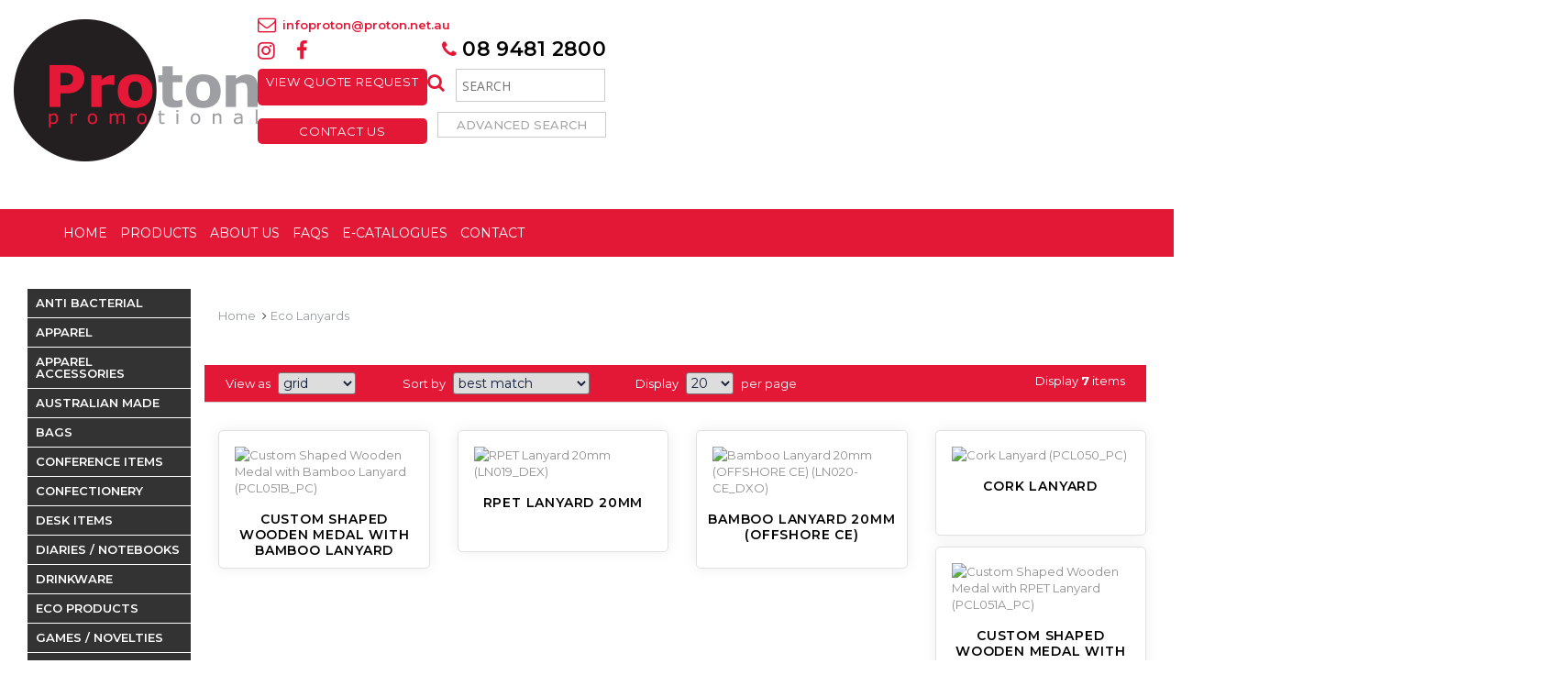

--- FILE ---
content_type: text/html; charset=UTF-8
request_url: https://proton.net.au/promo/www/product/productlist.php?category=02138
body_size: 29185
content:
<!DOCTYPE html>
<html lang="en-AU">
<head>



<!--<title>  - MPS V3 Bringing your brand to life for less! </title>-->
<title>Buy Promotional Products Online, Buy Promotion Products Australia</title>
<meta charset="UTF-8" />
<meta http-equiv="X-UA-Compatible" content="IE=edge">
<meta name="viewport" content="width=device-width, initial-scale=1">
<meta name="generator" content="Bluefish 2.2.10" >
<meta name="viewport" content="width=device-width, initial-scale=1.0, user-scalable=0, minimum-scale=1.0, maximum-scale=1.0">

<meta name="keywords" content="Buy Promotional Products Online, Buy Promotion Products Australia, Promotional Products Online, Promotion Products Australia" />
<meta name="description" content="Conveniently buy promotional products online at a competitive price from New Promo Products Hub that helps to buy promotion products Australia without investing much." />

<link rel='dns-prefetch' href='//fonts.googleapis.com' />

<link rel="icon" href="../../conf/images/favicon2.ico" sizes="32x32" />
<link rel="icon" href="../../conf/images/favicon2.ico" sizes="192x192" />
<link rel="apple-touch-icon" href="../../conf/images/favicon2.ico" />

<link rel='stylesheet' id='dashicons-css' href='../../assets/css/4ec-dashicons.min.css' type='text/css' media='all' />
<link rel='stylesheet' id='everest-forms-general-css' href='../../assets/css/everest-forms-assets-css-everest-forms.css' type='text/css' media='all' />
<link rel='stylesheet' id='siteorigin-panels-front-css' href='../../assets/css/siteorigin-panels-css-front-flex.min.css' type='text/css' media='all' />
<link rel='stylesheet' id='font-awesome-css' href='../../assets/css/flash-pro-css-font-awesome.min.css' type='text/css' media='' />
<link rel='stylesheet' id='flash-style-css' href='../../assets/css/flash-pro-style.css' type='text/css' media='all' />
<link rel='stylesheet' id='megamenu-css' href='../../assets/wp-content/uploads/maxmegamenu/style.css?ver=4b7d9f' type='text/css' media='all' />

<link rel="stylesheet" href="../../assets/css/style.css" type="text/css">



<style>
#top-footer .widget ul li {
    position: relative;
    padding: 0 0 0px 12px;
    font-size: 12px;
}
#top-footer .widget ul li a {
   color: #e31837;
    font-family: 'Open Sans', Helvetica, Arial, Lucida, sans-serif;
    font-weight: 600;
}
div#top-footer .tg-container {
    /*width: 1200px;*/
    margin: 0 auto;
    width: 90%;
    max-width: 1920px;
}
#cssmenu > ul ul {
    margin-left: 0;
}
    
div#wrapper {
    background: #fff;
}
div#content {
    background: #fff;
}
.custom-logo {
    width: 100%;
}
#site-navigation ul li:hover > a,#site-navigation ul li.current-menu-item > a,#site-navigation ul li.current_page_item > a,.main-navigation .current_page_ancestor > a,.main-navigation .current-menu-ancestor > a,#site-navigation ul.sub-menu li:hover > a,#site-navigation ul li ul.sub-menu li.menu-item-has-children ul li:hover > a,#site-navigation ul li ul.sub-menu li.menu-item-has-children:hover > .menu-item,body.transparent #masthead .header-bottom #site-navigation ul li:hover > .menu-item,body.transparent #masthead .header-bottom #site-navigation ul li:hover > a,body.transparent #masthead .header-bottom #site-navigation ul.sub-menu li:hover > a,body.transparent #masthead .header-bottom #site-navigation ul.sub-menu li.menu-item-has-children ul li:hover > a,body.transparent.header-sticky #masthead-sticky-wrapper #masthead .header-bottom #site-navigation ul.sub-menu li > a:hover,.tg-service-widget .service-title-wrap a:hover,.tg-service-widget .service-more,.feature-product-section .button-group button:hover ,.fun-facts-section .fun-facts-icon-wrap,.fun-facts-section .tg-fun-facts-widget.tg-fun-facts-layout-2 .counter-wrapper,.blog-section .row:nth-child(odd) .blog-content .entry-title a:hover,.blog-section .row:nth-child(even) .blog-content .entry-title a:hover ,.blog-section .tg-blog-widget-layout-2 .blog-content .read-more-container .read-more a,footer.footer-layout #top-footer .widget-title::first-letter,footer.footer-layout #top-footer .widget ul li a:hover,footer.footer-layout #bottom-footer .copyright .copyright-text a:hover,footer.footer-layout #bottom-footer .footer-menu ul li a:hover,.archive #primary .entry-content-block h2.entry-title a:hover,.blog #primary .entry-content-block h2.entry-title a:hover,#secondary .widget ul li a:hover,.woocommerce-Price-amount.amount,.team-wrapper .team-content-wrapper .team-social a:hover,.testimonial-container .testimonial-wrapper .testimonial-slide .testominial-content-wrapper .testimonial-icon,.footer-menu li a:hover,.tg-feature-product-filter-layout .button.is-checked:hover,.tg-service-widget.tg-service-layout-4 .service-icon-wrap,.blog-section .tg-blog-widget-layout-2 .entry-title a:hover, .blog-section .tg-blog-widget-layout-2 .read-more-container .read-more:hover a, .tg-blog-widget-layout-2 .read-more-container .entry-author:hover a, .tg-blog-widget-layout-2 .read-more-container .entry-author:hover,.blog-section .blog-wrapper.tg-blog-widget-layout-3 .entry-author:hover a, .blog-section .blog-wrapper.tg-blog-widget-layout-3 .entry-author:hover .fa,.entry-title a:hover, .blog-section .blog-wrapper.tg-blog-widget-layout-4 .read-more-container span:hover a, .blog-section .blog-wrapper.tg-blog-widget-layout-4 .read-more-container span:hover .fa,.blog-section .blog-wrapper.tg-blog-widget-layout-4 .read-more-container .read-more a,.blog-section .blog-wrapper.tg-blog-widget-layout-5 .entry-author:hover a, .blog-section .blog-wrapper.tg-blog-widget-layout-5 .entry-author:hover .fa, .entry-content a, .pg-custom .swiper-pagination-bullet.swiper-pagination-bullet-active {
     color: #e31837;
}
 .post .entry-content-block .entry-meta a:hover, .post .entry-content-block .entry-meta span:hover,#primary .entry-footer span a:hover,.entry-content .read-more-link:hover,.entry-summary .read-more-link:hover{
     color: #e31837;
}
 .widget_archive a:hover::before, .widget_categories a:hover:before, .widget_pages a:hover:before, .widget_meta a:hover:before, .widget_recent_comments a:hover:before, .widget_recent_entries a:hover:before, .widget_rss a:hover:before, .widget_nav_menu a:hover:before, .widget_archive li a:hover, .widget_categories li a:hover, .widget_pages li a:hover, .widget_meta li a:hover, .widget_recent_comments li a:hover, .widget_recent_entries li a:hover, .widget_rss li a:hover, .widget_nav_menu li a:hover, .widget_tag_cloud a:hover,#top-footer .widget ul li:hover a, #top-footer .widget ul li:hover a:before{
     color: #e31837;
}
 .blog-section .tg-blog-widget-layout-1 .tg-blog-widget:hover, #scroll-up,.header-bottom .search-wrap .search-box .searchform .btn:hover,.header-bottom .cart-wrap .flash-cart-views a span,body.transparent #masthead .header-bottom #site-navigation ul li a::before,.tg-slider-widget.slider-dark .swiper-wrapper .slider-content .btn-wrapper a:hover,.section-title-wrapper .section-title:after,.about-section .about-content-wrapper .btn-wrapper a,.tg-service-widget .service-icon-wrap,.team-wrapper .team-content-wrapper .team-designation:after,.blog-section .tg-blog-widget-layout-1:hover,.blog-section .tg-blog-widget-layout-2 .post-image .entry-date,.blog-section .tg-blog-widget-layout-2 .blog-content .post-readmore,.pricing-table-section .tg-pricing-table-widget:hover,.pricing-table-section .tg-pricing-table-widget.tg-pricing-table-layout-2 .pricing,.pricing-table-section .tg-pricing-table-widget.tg-pricing-table-layout-2 .btn-wrapper a,footer.footer-layout #top-footer .widget_tag_cloud .tagcloud a:hover,#secondary .widget-title:after, #secondary .searchform .btn:hover,#primary .searchform .btn:hover, #respond #commentform .form-submit input,.woocommerce ul.products li.product .onsale,.woocommerce ul.products li.product .button,.woocommerce #respond input#submit.alt,.woocommerce a.button.alt,.woocommerce button.button.alt,.woocommerce input.button.alt,.added_to_cart.wc-forward,.testimonial-container .swiper-pagination.testimonial-pager .swiper-pagination-bullet:hover, .testimonial-container .swiper-pagination.testimonial-pager .swiper-pagination-bullet.swiper-pagination-bullet-active,.tg-service-widget.tg-service-layout-5 .service-icon-wrap .fa,.blog-section .blog-wrapper.tg-blog-widget-layout-3 .entry-date,.blog-section .blog-wrapper.tg-blog-widget-layout-4 .read-more-container:before,.blog-section .blog-wrapper.tg-blog-widget-layout-5 .entry-date ,.woocommerce .widget_price_filter .ui-slider .ui-slider-range,.woocommerce .widget_price_filter .ui-slider .ui-slider-handle,.header-bottom .wishlist a span,.yith-wcwl-wishlistexistsbrowse a,.woocommerce a.add_to_wishlist.button.alt {
     background-color: #e31837;
}

 body.transparent.header-sticky #masthead-sticky-wrapper.is-sticky #masthead .header-bottom #site-navigation ul li.current-flash-item a, #site-navigation ul li.current-flash-item a, body.transparent.header-sticky #masthead-sticky-wrapper #masthead .header-bottom #site-navigation ul li:hover > a{
     color: #e31837;
}
 .tg-service-widget .service-icon-wrap:after{
     border-top-color: #e31837;
}
 body.transparent.header-sticky #masthead-sticky-wrapper #masthead .header-bottom .search-wrap .search-icon:hover, body.transparent #masthead .header-bottom .search-wrap .search-icon:hover, .header-bottom .search-wrap .search-icon:hover {
     border-color: #e31837;
}
 body.transparent.header-sticky #masthead-sticky-wrapper #masthead .header-bottom .search-wrap .search-icon:hover, body.transparent #masthead .header-bottom .search-wrap .search-icon:hover, .header-bottom .search-wrap .search-icon:hover {
     color: #e31837;
}
.about-section .about-content-wrapper .btn-wrapper a:hover,.popular-batch,.tg-pricing-widget-block.tg-pricing-table-layout-1:hover .btn-wrapper a,.tg-pricing-widget-block.tg-pricing-table-layout-2 .btn-wrapper a:hover, .tg-pricing-widget-block.tg-pricing-table-layout-3 .btn-wrapper a:hover, .tg-pricing-widget-block.tg-pricing-table-layout-4 .btn-wrapper a:hover,.tg-pricing-widget-block.tg-pricing-table-layout-4.featured-pricing .btn-wrapper a{
     background-color: #009adb;
}
#preloader span{
     --blue : #e31837;
     background: #e31837;
}
 .tg-button{
     background-color: #e31837;
}
 .tg-button:hover{
     background-color: #009adb;
}
 @media(max-width: 980px){
     #site-navigation ul li.menu-item-has-children .sub-toggle{
         background-color: #e31837;
    }
}
 @media screen and ( min-width: 980px ) {
     .menu-item-has-children:hover > .sub-toggle,#site-navigation ul li ul.sub-menu li.menu-item-has-children:hover .sub-toggle {
         color: #e31837;
    }
}
 @media screen and (min-width: 56.875em) {
     .main-navigation li:hover > a, .main-navigation li.focus > a {
         color: #e31837;
    }
}
/* Main Text Color */
 .tg-slider-widget .swiper-button-next::before, .tg-slider-widget .swiper-button-prev::before, .section-title-wrapper .section-title,.tg-service-widget .service-title-wrap a ,.team-wrapper .team-content-wrapper .team-title a,.tg-testimonial-widget-layout-3 .testimonial-container .testimonial-wrapper .testimonial-slide .testimonial-client-detail .client-detail-block .testimonial-title,.tg-testimonial-widget-layout-2 .testimonial-container .testimonial-wrapper .testimonial-slide .testimonial-client-detail .client-detail-block .testimonial-title,.tg-testimonial-widget-layout-1 .testimonial-container .testimonial-wrapper .testimonial-slide .testimonial-client-detail .client-detail-block .testimonial-title,.blog-section .row:nth-child(odd) .blog-content .entry-title a,.blog-section .row:nth-child(even) .blog-content .entry-title a,.pricing-table-section .tg-pricing-table-widget .pricing-table-title ,.pricing-table-section .tg-pricing-table-widget .pricing,.pricing-table-section .tg-pricing-table-widget .btn-wrapper a,.pricing-table-section .tg-pricing-table-widget.standard .popular-batch,.single-post #primary .author-description .author-description-block .author-title,.section-title-wrapper .section-title,.tg-service-widget .service-title-wrap a,.tg-service-widget .service-title-wrap a {
     color: #333333;
}
 .header-bottom .search-wrap .search-box .searchform .btn, .pg-custom .swiper-pagination-bullet.swiper-pagination-bullet-active, .swiper-pagination-progressbar .swiper-pagination-progressbar-fill, .tg-slider-widget .swiper-wrapper .slider-content .btn-wrapper a:hover,.testimonial-container .swiper-pagination.testimonial-pager .swiper-pagination-bullet{
     background-color: #333333;
}
 .site-branding {
     margin: 0 auto 0 0;
}
 .site-branding {
     clip: rect(1px, 1px, 1px, 1px);
     position: absolute !important;
     height: 1px;
     width: 1px;
     overflow: hidden;
}

#site-navigation ul li {
     padding-right: 25px !important;
}
/* #header-right {
     margin-top: 10px;
}
 #header-right .social-div ul{
     list-style:none;
	 margin: 0 0 15px 20px;
}
 #header-right .social-div li{
     display:inline;
     padding-left: 10px;
}
 #header-right .social-div li a{
     color:#e31837;
     font-weight: 600;
	 font-size: 14px;
}
 #header-right .social-div li:first-child {
     padding-right: 35px;
}
 .social-div{
     float: right;
}
*/
 #header-right .fa{
     font-size:20px;
}

#site-navigation ul li {
	padding-right: 17px !important;
  padding-left: 16px;
}
#header-right {
  margin-top: 10px;
}
#header-right .social-div ul{
	list-style: none;
  display: block;
  margin: 0px;
}
#header-right .social-div li{
	display:inline;
}
 #header-right {
     width: 380px;
     float: right;
}
 #header-right-bottom{
     float: right;
     width: 100%;
}
#header-right .social-div ul:first-child {
  float: left;
}
header .site-navigation-container{
	padding: 6px 0px;
}
 .right-button-div-left{
     float: right;
     width: 100%;
}
 .right-button-div-left{
     width: 47%;
     display: block;
     float: left;
     padding-top: 6px;
}
 .right-button-div-right .fa {
     top: 1px;
     position: relative;
     color: #e31837;
}
 .right-button-div-right div:first-child a {
font-weight: bold;
  font-size: 22px;
  letter-spacing: 0.3px;
}
 .right-button-div-left button {
     display: block;
     margin-bottom: 8px;
     border-radius: 5px;
     width: 185px;
     padding: 8px;
     font-size: 13px;
     color: #fff;
	 line-height: 12px;
}
 .right-button-div-right {
     text-align: right;
     width: 53%;
     float: right;
	 margin-top: 5px;
}
/* #simple_search {
     width: 81%;
     padding: 2px !important;
     float: right;
     border: 1px solid #ccc;
}*/
 .simple_search_button{
     font-family: FontAwesome, Open Sans, Arial, sans-serif;
     font-size: 18px;
     color: #000;
     background: transparent;
     height: 35px;
     margin-right: 7px;
     padding: 0;
}
 footer h4{
     color:#e31837;
}
 footer #sign_in{
     list-style:none;
	 float: inherit;
}
 footer #sign_in li{
     padding-left: 0px !important;
	 display: inherit;
}
#mc_embed_signup h2 {
  font-family: Open Sans !important;
}
#mc_embed_signup .button {
  background-color: #e31837 !important;
  font-family: 'Montserrat', sans-serif;
  text-transform:none;
}
 @media (min-width:600px){
 .footer-block:nth-child(2) {
     padding-left: 60px;
}
 }
 .circle {
     border-radius: 50%;
     font-size: 14px;
     background: #333;
     width: 35px;
     text-align: center;
     height: 35px;
     color: #fff;
     line-height: 35px !important;
     margin-right: 3px;
}
 #sign_in input[type="submit"]{
     width:100%;
     background:#e31837;
     padding: 14px 15px !important;
     font-size: 15px;
}
 #contact-detail h3, #contact-detail .service-content-wrap{
     color:#333 !important;
}
 </style> <!-- end Simple Custom CSS and JS --> <!-- start Simple Custom CSS and JS --> <style type="text/css"> #site-navigation ul li a {
     text-transform: uppercase;
     color:#fff;
     font-family: Open Sans;
}
 #site-navigation ul li.current-menu-item > a, #site-navigation ul li.current_page_item > a{
     color: #fff;
}
 .products-row h3{
     color: #000;
     top: -38px;
     position: relative;
     background: rgba(255, 255, 255, 0.7);
     font-size: 19px;
     font-weight:bold;
}
 #img-row-div h3 {
     font-size: 20px;
     font-weight: 700;
}
 .testimonial-content > div {
     margin-top:15px;
}
 .testimonial-content .fa-star {
     color: #f55d4b;
}
 #block-13 .wp-block-spacer{
     height: 30px !important;
}
</style> <!-- end Simple Custom CSS and JS --> <style type="text/css" media="all" id="siteorigin-panels-layouts-head">
/* Layout 1153 */
 #pgc-1153-0-0 , #pgc-1153-3-0 , #pgc-1153-4-0 , #pgc-1153-5-0 , #pgc-1153-6-0 {
     width:100%;
    width:calc(100% - ( 0 * 30px ) ) 
}
 #pg-1153-0 , #pg-1153-1 {
     margin-bottom:50px 
}
 #pgc-1153-1-0 , #pgc-1153-1-1 , #pgc-1153-2-0 , #pgc-1153-2-1 {
     width:50%;
    width:calc(50% - ( 0.5 * 30px ) ) 
}
 #pl-1153 #panel-1153-2-0-0 , #pl-1153 #panel-1153-4-0-0 {
     margin:30px 0px 0px 0px 
}
 #pg-1153-2 , #pg-1153-4 , #pg-1153-5 {
     margin-bottom:20px 
}
 #pg-1153-3 {
     margin-bottom:10px 
}
 #pl-1153 .so-panel , #pl-1153 .so-panel:last-of-type {
     margin-bottom:0px 
}
 #pg-1153-0.panel-has-style > .panel-row-style, #pg-1153-0.panel-no-style , #pg-1153-1.panel-has-style > .panel-row-style, #pg-1153-1.panel-no-style , #pg-1153-2.panel-has-style > .panel-row-style, #pg-1153-2.panel-no-style , #pg-1153-3.panel-has-style > .panel-row-style, #pg-1153-3.panel-no-style , #pg-1153-4.panel-has-style > .panel-row-style, #pg-1153-4.panel-no-style , #pg-1153-5.panel-has-style > .panel-row-style, #pg-1153-5.panel-no-style , #pg-1153-6.panel-has-style > .panel-row-style, #pg-1153-6.panel-no-style {
     -webkit-align-items:flex-start;
    align-items:flex-start 
}
 #panel-1153-1-1-0> .panel-widget-style , #panel-1153-6-0-0> .panel-widget-style {
     text-align:justify 
}
 #panel-1153-2-0-0> .panel-widget-style {
     padding:10px 0px 0px 0px;
    text-align:justify 
}
 @media (max-width:780px){
     #pg-1153-0.panel-no-style, #pg-1153-0.panel-has-style > .panel-row-style, #pg-1153-0 , #pg-1153-1.panel-no-style, #pg-1153-1.panel-has-style > .panel-row-style, #pg-1153-1 , #pg-1153-2.panel-no-style, #pg-1153-2.panel-has-style > .panel-row-style, #pg-1153-2 , #pg-1153-3.panel-no-style, #pg-1153-3.panel-has-style > .panel-row-style, #pg-1153-3 , #pg-1153-4.panel-no-style, #pg-1153-4.panel-has-style > .panel-row-style, #pg-1153-4 , #pg-1153-5.panel-no-style, #pg-1153-5.panel-has-style > .panel-row-style, #pg-1153-5 , #pg-1153-6.panel-no-style, #pg-1153-6.panel-has-style > .panel-row-style, #pg-1153-6 {
         -webkit-flex-direction:column;
        -ms-flex-direction:column;
        flex-direction:column 
    }
     #pg-1153-0 > .panel-grid-cell , #pg-1153-0 > .panel-row-style > .panel-grid-cell , #pg-1153-1 > .panel-grid-cell , #pg-1153-1 > .panel-row-style > .panel-grid-cell , #pg-1153-2 > .panel-grid-cell , #pg-1153-2 > .panel-row-style > .panel-grid-cell , #pg-1153-3 > .panel-grid-cell , #pg-1153-3 > .panel-row-style > .panel-grid-cell , #pg-1153-4 > .panel-grid-cell , #pg-1153-4 > .panel-row-style > .panel-grid-cell , #pg-1153-5 > .panel-grid-cell , #pg-1153-5 > .panel-row-style > .panel-grid-cell , #pg-1153-6 > .panel-grid-cell , #pg-1153-6 > .panel-row-style > .panel-grid-cell {
         width:100%;
        margin-right:0 
    }
     #pgc-1153-1-0 , #pgc-1153-2-0 {
         margin-bottom:30px 
    }
     #pl-1153 #panel-1153-4-0-0 {
         margin:10px 0px 0px 0px 
    }
     #pl-1153 .panel-grid-cell {
         padding:0 
    }
     #pl-1153 .panel-grid .panel-grid-cell-empty {
         display:none 
    }
     #pl-1153 .panel-grid .panel-grid-cell-mobile-last {
         margin-bottom:0px 
    }
}

     .page-id-402 #colophon,.page-id-402 #flash-breadcrumbs,.page-id-402 #masthead{
    display:none
}
.footer-block .tg-image-block{
    text-align:left
}
 @media (max-width: 480px) {
     #pg-866-12 .so-parallax .simpleParallax img{
         height:100%;
         object-fit:cover;
    }
}
 #site-navigation li,#site-navigation ul li li,body{
    font-family:Open Sans;
    font-size:14px;
    font-weight:400;
    letter-spacing:0px;
    line-height:1.9;
    text-align:inherit;
    text-transform:none;
    color:#333333;
}
#secondary .widget-title{
    font-family:Open Sans;
    font-size:14px;
    font-weight:400;
    letter-spacing:0px;
    line-height:1.5;
    text-align:inherit;
    text-transform:none;
    color:#333333;
}
h1{
    font-family:Open Sans;
    font-size:36px;
    font-weight:400;
    letter-spacing:0px;
    line-height:1.5;
    text-align:inherit;
    text-transform:none;
    color:#333333;
}
h2{
    font-family:Open Sans;
    font-size:30px;
    font-weight:400;
    letter-spacing:0px;
    line-height:1.5;
    text-align:inherit;
    text-transform:none;
    color:#333333;
}
h3{
    font-family:Open Sans;
    font-size:25px;
    font-weight:400;
    letter-spacing:0px;
    line-height:1.5;
    text-align:inherit;
    text-transform:none;
    color:#333333;
}
h4{
    font-family:Open Sans;
    font-size:20px;
    font-weight:400;
    letter-spacing:0px;
    line-height:1.5;
    text-align:inherit;
    text-transform:none;
    color:#333333;
}
h5{
    font-family:Open Sans;
    font-size:18px;
    font-weight:400;
    letter-spacing:0px;
    line-height:1.5;
    text-align:inherit;
    text-transform:none;
    color:#333333;
}
h6{
    font-family:Open Sans;
    font-size:16px;
    font-weight:400;
    letter-spacing:0px;
    line-height:1.5;
    text-align:inherit;
    text-transform:none;
    color:#333333;
}
#site-navigation ul li{
    padding-right:30px;
    font-family:Open Sans;
    font-weight:400;
    letter-spacing:0px;
}
#site-navigation ul li a{
    font-size:14px;
}
#site-navigation ul li ul.sub-menu li{
    padding:10px;
}
#site-navigation ul.sub-menu li a{
    font-size:14px;
}
#site-navigation ul li ul li{
    font-family:Montserrat;
    font-weight:400;
}
.breadcrumb-trail.breadcrumbs .trail-items li span, .breadcrumb-trail.breadcrumbs .trail-items li span a{
    font-size:12px;
}
#bottom-footer{
    background-color:#ffffff;
}
#bottom-footer .copyright-text{
    color:#000000;
}
#bottom-footer .copyright-text a, .footer-menu li a{
    color:#e31837;
}
@media only screen and ( min-width: 980px ){
    #site-navigation ul li ul.sub-menu, #site-navigation ul li ul.children{
        width:200px;
    }
}
/* cyrillic-ext */
 @font-face {
     font-family: 'Open Sans';
     font-style: normal;
     font-weight: 400;
     font-stretch: normal;
     font-display: swap;
     src: url(../../assets/fonts/memSYaGs126MiZpBA-UvWbX2vVnXBbObj2OVZyOOSr4dVJWUgsjZ0B4taVQUwaEQXjN_mQ.woff) format('woff');
     unicode-range: U+0460-052F, U+1C80-1C88, U+20B4, U+2DE0-2DFF, U+A640-A69F, U+FE2E-FE2F;
}
/* cyrillic */
 @font-face {
     font-family: 'Open Sans';
     font-style: normal;
     font-weight: 400;
     font-stretch: normal;
     font-display: swap;
     src: url(../../assets/fonts/memSYaGs126MiZpBA-UvWbX2vVnXBbObj2OVZyOOSr4dVJWUgsjZ0B4kaVQUwaEQXjN_mQ.woff) format('woff');
     unicode-range: U+0301, U+0400-045F, U+0490-0491, U+04B0-04B1, U+2116;
}
/* greek-ext */
 @font-face {
     font-family: 'Open Sans';
     font-style: normal;
     font-weight: 400;
     font-stretch: normal;
     font-display: swap;
     src: url(../../assets/fonts/memSYaGs126MiZpBA-UvWbX2vVnXBbObj2OVZyOOSr4dVJWUgsjZ0B4saVQUwaEQXjN_mQ.woff) format('woff');
     unicode-range: U+1F00-1FFF;
}
/* greek */
 @font-face {
     font-family: 'Open Sans';
     font-style: normal;
     font-weight: 400;
     font-stretch: normal;
     font-display: swap;
     src: url(../../assets/fonts/memSYaGs126MiZpBA-UvWbX2vVnXBbObj2OVZyOOSr4dVJWUgsjZ0B4jaVQUwaEQXjN_mQ.woff) format('woff');
     unicode-range: U+0370-03FF;
}
/* hebrew */
 @font-face {
     font-family: 'Open Sans';
     font-style: normal;
     font-weight: 400;
     font-stretch: normal;
     font-display: swap;
     src: url(../../assets/fonts/memSYaGs126MiZpBA-UvWbX2vVnXBbObj2OVZyOOSr4dVJWUgsjZ0B4iaVQUwaEQXjN_mQ.woff) format('woff');
     unicode-range: U+0590-05FF, U+200C-2010, U+20AA, U+25CC, U+FB1D-FB4F;
}
/* vietnamese */
 @font-face {
     font-family: 'Open Sans';
     font-style: normal;
     font-weight: 400;
     font-stretch: normal;
     font-display: swap;
     src: url(./../fonts/memSYaGs126MiZpBA-UvWbX2vVnXBbObj2OVZyOOSr4dVJWUgsjZ0B4vaVQUwaEQXjN_mQ.woff) format('woff');
     unicode-range: U+0102-0103, U+0110-0111, U+0128-0129, U+0168-0169, U+01A0-01A1, U+01AF-01B0, U+0300-0301, U+0303-0304, U+0308-0309, U+0323, U+0329, U+1EA0-1EF9, U+20AB;
}
/* latin-ext */
 @font-face {
     font-family: 'Open Sans';
     font-style: normal;
     font-weight: 400;
     font-stretch: normal;
     font-display: swap;
     src: url(../../assets/fonts/memSYaGs126MiZpBA-UvWbX2vVnXBbObj2OVZyOOSr4dVJWUgsjZ0B4uaVQUwaEQXjN_mQ.woff) format('woff');
     unicode-range: U+0100-02AF, U+0304, U+0308, U+0329, U+1E00-1E9F, U+1EF2-1EFF, U+2020, U+20A0-20AB, U+20AD-20CF, U+2113, U+2C60-2C7F, U+A720-A7FF;
}
/* latin */
 @font-face {
     font-family: 'Open Sans';
     font-style: normal;
     font-weight: 400;
     font-stretch: normal;
     font-display: swap;
     src: url(../../assets/fonts/memSYaGs126MiZpBA-UvWbX2vVnXBbObj2OVZyOOSr4dVJWUgsjZ0B4gaVQUwaEQXjM.woff) format('woff');
     unicode-range: U+0000-00FF, U+0131, U+0152-0153, U+02BB-02BC, U+02C6, U+02DA, U+02DC, U+0304, U+0308, U+0329, U+2000-206F, U+2074, U+20AC, U+2122, U+2191, U+2193, U+2212, U+2215, U+FEFF, U+FFFD;
}
/* cyrillic-ext */
section#nav_menu-4 {
    color: #e31837;
    font-family: 'Open Sans', Helvetica, Arial, Lucida, sans-serif;
    font-weight: 600 !important;
    font-size: 17px;
}
section#nav_menu-4 a{
    color: #e31837;
    font-family: 'Open Sans', Helvetica, Arial, Lucida, sans-serif;
    font-weight: 600 !important;
    font-size: 17px;
}
.tg-container {
    width: 1710px;
    margin: 0 auto;
}
footer h4 {
    margin-bottom: 0px !important;
}
section#nav_menu-4 i {
    font-size: 19px !important;
    font-weight: 600;
}
.widget_meta a:before, .widget_nav_menu a:before{
    display:none;
}
</style>
<!--<script type="text/JavaScript" src="../../js/jquery.colorbox.js"></script>-->

<!--<link rel="stylesheet" href="../../conf/css/et-core-unified.css">-->
<link rel="stylesheet" href="../../conf/css/bootstrap.css">
<link rel="stylesheet" href="../../conf/css/dropdown_styles.css">
<link rel="stylesheet" type="text/css" href="../../conf/css/dbx.css" media="screen, projection" />
<link rel="shortcut icon" href="">
<link rel="preconnect" href="https://fonts.gstatic.com">
<link href="https://fonts.googleapis.com/css2?family=Montserrat:wght@300;400;500;600;700;900&display=swap" rel="stylesheet"> 
<script type="text/javascript" language="JavaScript" src="../../js/common.js"></script>
<script defer type="text/javascript" src="../../js/dbx.js"></script>
<script type="text/javascript" language="JavaScript">
window.onload = function()
{



	//initialise the docking boxes manager
	var manager = new dbxManager('main'); 	//session ID [/-_a-zA-Z0-9/]


	//create new docking boxes group
	var aa0cf15aa618c3cae165cac181092e23c = new dbxGroup(
		'aa0cf15aa618c3cae165cac181092e23c', 		// container ID [/-_a-zA-Z0-9/]
		'vertical', 		// orientation ['vertical'|'horizontal']
		'7', 			// drag threshold ['n' pixels]
		'no',			// restrict drag movement to container axis ['yes'|'no']
		'10', 			// animate re-ordering [frames per transition, or '0' for no effect]
		'yes', 			// include open/close toggle buttons ['yes'|'no']
		'closed', 		// default state ['open'|'closed']

		'open', 		// word for "open", as in "open this box"
		'close', 		// word for "close", as in "close this box"
		'click-down and drag to move this box', // sentence for "move this box" by mouse
		'click to %toggle% this box', // pattern-match sentence for "(open|close) this box" by mouse
		'use the arrow keys to move this box', // sentence for "move this box" by keyboard
		', or press the enter key to %toggle% it',  // pattern-match sentence-fragment for "(open|close) this box" by keyboard
		'%mytitle%  [%dbxtitle%]' // pattern-match syntax for title-attribute conflicts
		);


};
</script><script type="text/javascript" language="JavaScript">
window.onload = function()
{



	//initialise the docking boxes manager
	var manager = new dbxManager('main'); 	//session ID [/-_a-zA-Z0-9/]


	//create new docking boxes group
	var aa0cf15aa618c3cae165cac181092e23c = new dbxGroup(
		'aa0cf15aa618c3cae165cac181092e23c', 		// container ID [/-_a-zA-Z0-9/]
		'vertical', 		// orientation ['vertical'|'horizontal']
		'7', 			// drag threshold ['n' pixels]
		'no',			// restrict drag movement to container axis ['yes'|'no']
		'10', 			// animate re-ordering [frames per transition, or '0' for no effect]
		'yes', 			// include open/close toggle buttons ['yes'|'no']
		'closed', 		// default state ['open'|'closed']

		'open', 		// word for "open", as in "open this box"
		'close', 		// word for "close", as in "close this box"
		'click-down and drag to move this box', // sentence for "move this box" by mouse
		'click to %toggle% this box', // pattern-match sentence for "(open|close) this box" by mouse
		'use the arrow keys to move this box', // sentence for "move this box" by keyboard
		', or press the enter key to %toggle% it',  // pattern-match sentence-fragment for "(open|close) this box" by keyboard
		'%mytitle%  [%dbxtitle%]' // pattern-match syntax for title-attribute conflicts
		);


};
</script>
<script defer language="JavaScript" src="../../js/calender/calendar1.js"></script>
<script defer language="JavaScript" src="../../js/calender/calendar2.js"></script>
<script defer type="text/javascript" src="../../js/lightbox.js"></script>
<script src="https://ajax.googleapis.com/ajax/libs/jquery/1.11.3/jquery.min.js"></script>
<script async src="../../bin/ckeditor/ckeditor.js"></script>
<!--<link href="https://fonts.googleapis.com/css?family=Didact+Gothic" rel="stylesheet"> -->
<script src="../../conf/js/bootstrap.min.js"></script>
<script src="https://use.fontawesome.com/49331da1f4.js"></script>
<!--<script type="text/javascript" src="../../conf/js/externaljs.php?file=fontawesome.js"></script>-->
<script type="text/javascript">
$(document).ready(function()
{
	//slides the element with class "menu_body" when paragraph with class "menu_head" is clicked 
	$("#firstpane p.menu_head").click(function()
    {
		$(this).next("div.menu_body").slideToggle(300).siblings("div.menu_body").slideUp("slow");
       	$(this).siblings().css({backgroundPosition:"0px 0px"});
       	/*$(this).siblings().find('a').css( "color", "#fff" );*/
       	$(this).addClass("open_class").siblings().removeClass("open_class");
       	$(this).siblings().find('a').addClass("open_class_a").siblings().removeClass("open_class_a");      	

	});
	$("#firstpane p.menu_head").mouseover(function() {
	/*$(this).find('a').css( "color", "#ffffff" );*/
	/*$(this).css({background:"#333333"});*/
    })
  .mouseout(function() {
  		/*$(this).find('a').css( "color", "#ffffff" );*/
	/*$(this).css({background:"#333333"});*/
    }); 
	//slides the element with class "menu_body" when mouse is over the paragraph
	$("#secondpane p.menu_head").mouseover(function()
    {
	     $(this).next("div.menu_body").slideDown(500).siblings("div.menu_body").slideUp("slow");
         $(this).siblings();
	});
});
</script>
<link rel='stylesheet' id='wp-block-library-css' href='../../wp-includes/css/dist/block-library/style.min.css?ver=5.3.2' type='text/css' media='all' />
<!--<link rel='stylesheet' id='' href='../../conf/js/externaljs.php?file=googlefontroboto.css' type='text/css' media='all' />-->
<link rel='stylesheet' id='' href='https://fonts.googleapis.com/css?family=Roboto+Condensed%3A300%2C300italic%2Cregular%2Citalic%2C700%2C700italic%7CAbel%3Aregular&#038;ver=5.3.2#038;subset=cyrillic,greek,vietnamese,latin,greek-ext,latin-ext,cyrillic-ext' type='text/css' media='all' />
<link rel='stylesheet' id='et-builder-modules-style-css'  href='../../wp-content/plugins/divi-builder/includes/builder/styles/frontend-builder-plugin-style.min.css?ver=4.0.6' type='text/css' media='all' />
<link rel='stylesheet' id='dashicons-css' href='../../wp-includes/css/dashicons.min.css?ver=5.3.2' type='text/css' media='all' />
<!--<link rel='stylesheet' id='virtue_theme-css' href='../../wp-content/themes/virtue/assets/css/virtue.css?ver=3.3.9' type='text/css' media='all' />-->
<link rel='stylesheet' id='virtue_skin-css' href='../../wp-content/themes/virtue/assets/css/skins/default.css?ver=3.3.9' type='text/css' media='all' />
<!--<link rel='stylesheet' id='' href='../../conf/js/externaljs.php?file=googlefontlato.css' type='text/css' media='all' />-->
<link rel='stylesheet' id='redux-google-fonts-virtue-css' href='https://fonts.googleapis.com/css?family=Lato&#038;ver=1580829285' type='text/css' media='all' />
<!--[if lt IE 9]>
<script type='text/javascript' src='../../wp-content/themes/virtue/assets/js/vendor/respond.min.js?ver=5.3.2'></script>
<![endif]-->
<!--<script type='text/javascript' src='../../wp-includes/js/jquery/jquery.js?ver=1.12.4-wp'></script>-->
<!--<script type='text/javascript' src='../../wp-includes/js/jquery/jquery-migrate.min.js?ver=1.4.1'></script>-->
<link rel="stylesheet" href="../../conf/css/style.css" type="text/css">
<link href="../../conf/css/menu_styles.css" rel="stylesheet" type="text/css">
<style type="text/css">#logo {padding-top:25px;}#logo {padding-bottom:10px;}#logo {margin-left:0px;}#logo {margin-right:0px;}#nav-main {margin-top:40px;}#nav-main {margin-bottom:10px;}.headerfont, .tp-caption {} .topbarmenu ul li {}input[type=number]::-webkit-inner-spin-button, input[type=number]::-webkit-outer-spin-button { -webkit-appearance: none; margin: 0; } input[type=number] {-moz-appearance: textfield;}.quantity input::-webkit-outer-spin-button,.quantity input::-webkit-inner-spin-button {display: none;}.product_item .product_details h5 {text-transform: none;}.product_item .product_details h5 {min-height:40px;}.entry-content p { margin-bottom:16px;}</style><style type="text/css">.recentcomments a{display:inline !important;padding:0 !important;margin:0 !important;}</style>			
<style type="text/css" class="options-output">header #logo a.brand,.logofont{line-height:40px;font-weight:normal;font-style:400;font-size:32px;}.kad_tagline{line-height:20px;font-weight:normal;font-style:400;color:#444444;font-size:14px;}.product_item .product_details h5{line-height:20px;font-weight:normal;font-style:700;font-size:16px;}h1{line-height:40px;font-weight:normal;font-style:400;font-size:38px;}h2{line-height:40px;font-weight:normal;font-style:normal;font-size:32px;}h3{line-height:40px;font-weight:normal;font-style:400;font-size:28px;}h4{line-height:40px;font-weight:normal;font-style:400;font-size:24px;}h5{line-height:24px;font-weight:normal;font-style:700;font-size:18px;}#nav-main ul.sf-menu a{line-height:18px;font-weight:normal;font-style:400;font-size:12px;}#nav-second ul.sf-menu a{line-height:22px;font-weight:normal;font-style:400;font-size:18px;}.kad-nav-inner .kad-mnav, .kad-mobile-nav .kad-nav-inner li a,.nav-trigger-case{line-height:20px;font-weight:normal;font-style:400;font-size:16px;}</style>


<!--data table css-->
<link rel="stylesheet" type="text/css" href="https://cdn.datatables.net/1.12.1/css/jquery.dataTables.min.css" >

<style>
    .et-db #et-boc .et-l .et_pb_row_2_tb_header.et_pb_row {
    height: 57px !important;
    }
    footer {
    display: inline-block;
    width: 100%;
}
li.has-sub:last-child {
    border: none !important;
}
div#content {
    width: 100% !important;
}
</style>
<!--live search for main search start here-->
<style>
.autoSearchUL::-webkit-scrollbar {
  width: 0.2em;
}
 
.autoSearchUL::-webkit-scrollbar-track {
  box-shadow: inset 0 0 6px rgba(0, 0, 0, 0.3);
}
 
.autoSearchUL::-webkit-scrollbar-thumb {
  background-color: darkgrey;
  /*outline: 1px solid slategrey;*/
}

.autoSearchUL {
    /*height: 250px;*/
    overflow-y: scroll;
}

.search_div p {
    
}

.product-detail-price-table {
    overflow-x: scroll;
}

@media only screen and (max-width: 600px) {
    .item-decoration-section{
        position: unset;
    }
    div#content {
    width: 100% !important;
}
.topcategory h2 {
    word-wrap: break-word;
}
}
.autoSearchUL a {
  color: #000 !important;
  padding: 5px 0px !important;
  /*padding: 0 10px !important;*/
}
.autoSearchUL {
    display: contents;
    overflow-y: hidden;
}
.autoSearchUL a div.list-group-item {
    display: inline-table;
    padding: 5px !important;
    width: 100%;
}
.autoSearchUL a:nth-child(even) {
  background: #efefef !important;
}
.list-group-item {
    margin-bottom: 2px !important;
}
.client-message{
    color: #31708f !important;
    background-color: #d9edf7 !important;
    border-color: #bce8f1 !important;
    line-height: 1.2 !important;
    padding: 15px !important;
    margin-bottom: 20px !important;
    border: 1px solid transparent !important;
    border-radius: 4px !important;
    font-weight: 600 !important;
}
.nav-pills > li.active > a{
    color: #fff !important;
}
input#view_qap_list_btn {
    border-radius: 5px !important;
    color: #fff !important;
}
div#content button, div#content input[type="button"], div#content input[type="submit"] {
    border-radius: 5px !important;
    border: none;
}
div#content input#submit {
    border: none;
}
select#display_column {
    height: 34px;
    padding: 6px 12px;
    font-size: 14px;
    line-height: 1.42857143;
    color: #555;
    background-color: #fff;
    background-image: none;
    border: 1px solid #ccc;
    border-radius: 4px;
    -webkit-box-shadow: inset 0 1px 1px rgb(0 0 0 / 8%);
    box-shadow: inset 0 1px 1px rgb(0 0 0 / 8%);
    -webkit-transition: border-color ease-in-out .15s, -webkit-box-shadow ease-in-out .15s;
    -o-transition: border-color ease-in-out .15s, box-shadow ease-in-out .15s;
    transition: border-color ease-in-out .15s, box-shadow ease-in-out .15s;
}
@media screen and (min-width: 680px) {
div#topbar_div {
    padding-left: 15px !important; 
}
p#viewmenu {
    display: none;
}
}
@media screen and (min-width: 1300px) {
.logo {
    width: 800px;
}
}

div#ph-title h1 {
    line-height: 0;
}

@media screen and (min-device-width: 1500px) and (max-device-width: 1540px) { 
div#main-header {
    padding-left: 127px !important;
}
}

@media screen and (max-width: 680px) {
.top_admin {
    width: 100%;
}
ul#select_client_div {
    width: 100%;
}
ul#select_client_div span {
    width: 100%;
    display: block;
    text-align: center !important;
}
input#view_qap_list_btn {
    width: 100%;
}
a.btn.top_admin {
    margin: 1px 0 !important;
}
div#topbar_div {
    display: none;
}
header h1 {
    text-align: center !important;
}
input#go {
    width: 87px;
    text-align: center;
    border: none;
    padding: 10px 0;
}
input#search {
    padding-right: 38px !important;
}
.et-db #et-boc .et-l .et_pb_text * {
    letter-spacing: inherit !important; 
    width: 100% !important; 
    margin-top: 14px !important; 
}
.et-db #et-boc .et-l .et_pb_text_0_tb_header h2 {
        font-size: 16px !important;
        width: 60% !important;
        text-align: center !important;
        margin: auto !important;
    }
    .logo {
    width: 100% !important; 
    text-align: center !important; 
    margin: auto !important; 
    float: none !important; 
}
.et_pb_column.et_pb_column_1_4.et_pb_column_1_tb_header.et_pb_css_mix_blend_mode_passthrough {
    width: 100% !important;
    padding: 0;
    text-align: center;
}
.right-button-div-right {
    width: 100%;
    display: flex
;
    text-align: center;
    margin: auto;
    align-content: center;
    flex-wrap: nowrap;
    justify-content: center;
    align-items: center;
    flex-direction: column;
}
.right-button-div-left {
    width: 100% !important;
    display: flex;
    flex-wrap: wrap;
    justify-content: center;
    align-content: center;
    flex-direction: column;
    align-items: center;
}
.site-navigation-wrapper,header .site-navigation-container,#mega-menu-wrap-primary .mega-menu-toggle {
    background: #e31837 !important;
    width: 100% !important;
}
.logo .logo-image {
    float: none !important;
    width: 80% !important;
    padding: 16px 0 !important;
    margin: auto !important;
}
#header-right, .social-div {
    display: flex !important;
    flex-direction: column !important;
    flex-wrap: wrap !important;
    align-content: center !important;
    justify-content: center !important;
    align-items: center !important;
    }
.header-bottom .tg-container {
    width: 100% !important;
    display: flex !important;
    flex-wrap: wrap !important;
    -webkit-box-align: center !important;
    align-items: center !important;
    /*justify-content: center !important;*/
    /*flex-direction: column !important;*/
    align-content: center !important;
}
#header-right, .social-div{
    width: 100% !important;
}
.maildiv {
    text-align: center;
}
#cssmenu {
    width: 50% !important;
}
.gride-size {
    width: 100% !important;
}
.viewcart-table td:nth-of-type(5):before{
    display:none !important;
}
.viewcart-table table td, .viewcart-table table th {
    padding: 2px !important;
    display: flex !important;
    justify-content: space-between !important;
    flex-direction: column !important;
    flex-wrap: wrap !important;
    align-content: flex-end !important;
    padding-top: 10px !important;
}
.cart_button_div input.button {
    margin-bottom: 11px;
}
div#originalImage {
    margin-top: 20px !important;
}
.simplesearch a {
    display: block !important;
    width: 100% !important;
    margin-top: 5px;
}
input#search {
        display: block !important;
    }
input#search{
    width: 80% !important;
    margin-left: 30px !important;
}
.right-button-div-right div {
    text-align: center !important;
    float: none !important;
    margin-bottom: 10px !important;
    width: 80% !important;
    margin: auto !important;
}
.col-xs-12.col-md-12.col-lg-12.api-btns {
    display: block !important;
    /*flex-wrap: nowrap !important;*/
    /*align-items: stretch !important;*/
    /*justify-content: space-evenly !important;*/
    /*flex-direction: column !important;*/
}
.col-xs-12.col-md-12.col-lg-12.api-btns button {
    margin-bottom: 10px !important;
}
.right.col-lg-8.col-md-8.col-sm-12.col-xs-12 {
    padding: 0;
    padding-right: 0;
}
.g-recaptcha {
    scale: 0.85 !important;
}
}
ul#menu-master-menu li a {
    padding: 5px 13px !important;
}
header .site-navigation-container {
    width: 90%;
}
a.export_class {
    background: #e31837;
    padding: 7px 11px;
}
</style>
</head>

<script language="JavaScript" type="text/javascript">

function openPopUp(theURL,winName,features) {
    window.open(theURL,winName,features);

}
function submitfrom(prd_name, shift_val) {
	document.getElementById(prd_name).shift.value=shift_val;
	document.getElementById(prd_name).submit();
}

</script>

<body>
	<style>
.top_admin {
    margin-top: 3px !important;
    padding: 6px !important;
    background: #e31837  !important;
    text-align: center !important;
    border-radius: 5px !important;
    cursor: pointer;
    font-size: 13px !important;
    font-family: 'Montserrat', sans-serif;
    text-transform: uppercase;
    color: #fff !important;
    font-weight: 400 !important;
}
.common-QAP-btn {
    padding: 6px !important;
    background: #e31837  !important;
    text-align: center !important;
    border-radius: 5px !important;
    color: #fff !important;
}
input#view_qap_list_btn{
    color: #000 !important;
}
.modal-backdrop {
    position: relative;
}
.modal-open .modal {
    z-index: 999;
}
.no_header{
    display: none !important;
}

.dropbtn {
  background-color: #04AA6D;
  color: white;
  padding: 16px;
  font-size: 16px;
  border: none;
}

.dropdown {
  position: relative;
  display: inline-block;
}

.dropdown-content {
  display: none;
  position: absolute;
  min-width: 160px;
  box-shadow: 0px 8px 16px 0px rgba(0,0,0,0.2);
  z-index: 1;
      background: #333 !important;;
    text-align: left !important;;
    padding: 6px 9px !important;
}

.dropdown-content a {
  color: #fff !important;
  padding: 12px 16px;
  text-decoration: none;
  display: block;
}

.dropdown-content a:hover {background-color: #ddd;}

.dropdown:hover .dropdown-content {display: block;}

.dropdown:hover .dropbtn {background-color: #3e8e41;}
h2 span a img {
    width: 25%;
}
input#simple_search:focus-visible {
    outline: 0;
}
	</style>
		<div id="et-boc" class="et-boc">
			
        
            <div class="col-sm-12 welcome-div" id="topbar_div" style="z-index: 9;padding-bottom:0px">
             
             	<ul id="select_client_div">
                     
               
                </ul>
 				
 </div>	
 <div id="et_builder_outer_content" class="et_builder_outer_content">
 <header id="masthead" class="site-header" role="banner">
    <!--  <div class="header-top">-->
				<!--<div class="tg-container">-->
				<!--	<div class="left-content">-->
				<!--	</div> -->
				<!--	<div class="right-content">-->

				<!--		<span id="show-popup" style="cursor: pointer;" title="click here" alt='click here' onclick="location.href = '/promo/www/client/quote_request_register.php?savequote=true'; return false"> New Clients Receive a 10% discount on all Orders above $500 </span>-->

				<!--	</div>-->
    <!--          </div>-->
              
    <!--          </div>-->
      <div class="header-bottom">
         <div class="tg-container">
            <div class="logo-header-components-wrapper">
               <div class="logo-header-component-container">
                  <div class="logo">
                     <figure class="logo-image">  		
                     <a href="/" class="custom-logo-link" rel="home"><img width="283" height="83" src="../../conf/images/logop.png" class="custom-logo" alt="logo" decoding="async" /></a>
                     </figure>
                     <div class="logo-text site-branding">
                        <p class="site-title"><a href="/" rel="home">Proton &#8211; Uniforms and Promotional Products, Promotional Items, Corporate Gifts and Uniform Solutions</a></p>
                     </div>
                  </div>
        <aside id="header-right" class="widget-area" role="complementary">
                    <section id="block-17" class="widget widget_block">
<div class="maildiv" style="padding-bottom: 2px;">

<a href="mailto:infoproton@proton.net.au" style="color: #e31837;"><i class="fa fa-envelope-o" aria-hidden="true"></i>
infoproton@proton.net.au</a> </div>

<div class="social-div"><ul style="margin-top: 6px;">
<li style="padding-right: 20px;">
<a href="https://www.instagram.com/Proton_centralcoast/?hl=en"><i class="fa fa-instagram" aria-hoidden="true"></i></a>
</li>
<li>
<a href="https://www.facebook.com/ProtonPromotional" target="_blank"><i class="fa fa-facebook" aria-hidden="true"></i>
</a>
</li></ul>
  <div class="tel-div"><a href="tel:08 9481 2800"><i class="fa fa-phone" aria-hidden="true" style="color: #e31837;"></i> 08 9481 2800</a></div>
</div>
               
                
<div id="header-right-bottom">
  <div class="right-button-div-left">
  <span style="display: block;"><a href="/promo/www/viewcart/viewcart.php"><button>VIEW QUOTE REQUEST &nbsp;<span id="no_of_items_viewcart" class="no_of_items" style="display: none;" ></span></button></a></span>
  <span><a href="/contact-us"><button>CONTACT US</button></a></span>
</div>
  <div class="right-button-div-right" style="text-align: right;">
  <div></div>
<div class="simplesearch">
  <div class="search" style=" border: none; ">
     <!--<form action="/promo/www/product/productlist.php" method="get">-->
     <form action="https://proton.net.au/search" method="POST">
	 <button type="submit" id="go" name="go" value="go" style=" background: transparent; float: left; padding: 0; margin-top: 4px; margin-right: -12px; padding-left: 5px;"><i class="fa fa-search" aria-hidden="true"></i></button>
	 <!--<input class="simple_search_button" type="submit" value="" name="search" id="search" style="font-size: 15px;color: #00aeef;background: transparent;height: 28px;margin-left: 4px;padding: 0;">-->
	<!--name=search1-->
	<input type="text" name="search1" id="search" placeholder="SEARCH" style="border: 1px solid #ccc !important; width: 82%;">
	 
</form></div>
<a href="/promo/www/search/productsearch2.php"><div class="ad-search">ADVANCED SEARCH</div></a>
</div>
</div>
  </div>
  </section></aside>
                  <!-- #secondary -->   				   				   					 	
               </div>
               <!-- /logo-header-component-container -->  	
            </div>
            <!-- /logo-header-components-wrapper --> 
         </div>
         <div class="site-navigation-wrapper">
        <!-- Changes to Nav Categories are made in the Admin Panel using the Category Tabs function-->

	<div class="site-navigation-container">

	<div id="mega-menu-wrap-primary" class="mega-menu-wrap"><div class="mega-menu-toggle"><div class="mega-toggle-blocks-left"></div><div class="mega-toggle-blocks-center"></div><div class="mega-toggle-blocks-right"><div class="mega-toggle-block mega-menu-toggle-animated-block mega-toggle-block-0" id="mega-toggle-block-0"><button aria-label="Toggle Menu" class="mega-toggle-animated mega-toggle-animated-slider" type="button" aria-expanded="false">
                  <span class="mega-toggle-animated-box">
                    <span class="mega-toggle-animated-inner"></span>
                  </span>
                </button></div></div></div>
                <ul id="mega-menu-primary" class="mega-menu max-mega-menu mega-menu-horizontal" data-event="hover_intent" data-effect="fade_up" data-effect-speed="200" data-effect-mobile="disabled" data-effect-speed-mobile="0" data-mobile-force-width="false" data-second-click="go" data-document-click="collapse" data-vertical-behaviour="standard" data-breakpoint="768" data-unbind="true" data-mobile-state="collapse_all" data-hover-intent-timeout="300" data-hover-intent-interval="100">
<li class="mega-menu-item mega-menu-item-type-custom"><a href="https://proton.net.au" class="mega-menu-link" >Home</a></li>
<li class="mega-menu-item mega-menu-item-type-custom"><a class="mega-menu-link" href="/products">Products</a></li>
<li class="mega-menu-item mega-menu-item-type-custom"><a class="mega-menu-link" href="/about-us">About Us</a></li>
<!--<li class="mega-menu-item mega-menu-item-type-custom"><a class="mega-menu-link" href="https://proton.net.au/#testimonials">Testimonials</a></li>-->
<li class="mega-menu-item mega-menu-item-type-custom"><a class="mega-menu-link" href="/faqs">FAQs</a></li>
<li class="mega-menu-item mega-menu-item-type-custom"><a class="mega-menu-link" href="/ecatalogues">e-Catalogues</a></li>
<li class="mega-menu-item mega-menu-item-type-custom"><a class="mega-menu-link" href="/contact-us">Contact</a></li>
<!--<li class="mega-menu-item mega-menu-item-type-custom"><a class="mega-menu-link" href="/products/apparel">Apparel</a></li>-->
<!--<li class="mega-menu-item mega-menu-item-type-custom"><a class="mega-menu-link" href="/products/corporate">Corporate</a></li>-->
<!--<li class="mega-menu-item mega-menu-item-type-custom"><a class="mega-menu-link" href="/products/outdoor-sports">Sportswear</a></li>-->
<!--<li class="mega-menu-item mega-menu-item-type-custom"><a class="mega-menu-link" href="#">Schoolwear</a></li>-->
<!--<li class="mega-menu-item mega-menu-item-type-custom"><a class="mega-menu-link" href="/products/workwear-ppe">Workwear</a></li>-->
<!--<li class="mega-menu-item mega-menu-item-type-custom"><a class="mega-menu-link" href="/products/headwear">Headwear</a></li>-->
<!--<li class="mega-menu-item mega-menu-item-type-custom"><a class="mega-menu-link" href="/products/promotional-items">Promotional</a></li>-->
<!--<li class="mega-menu-item mega-menu-item-type-custom"><a class="mega-menu-link" href="/products/drinkware">Drinkware</a></li>-->
<!--<li class="mega-menu-item mega-menu-item-type-custom"><a class="mega-menu-link" href="/products/bags">Bags</a></li>-->
<!--<li class="mega-menu-item mega-menu-item-type-custom"><a class="mega-menu-link" href="/products/environmentally-friendly">Eco-Friendly</a></li>-->
            
                


<!--<li class="mega-menu-item mega-menu-item-type-custom mega-menu-item-object-custom mega-align-bottom-left mega-menu-flyout mega-menu-item-1028" id="mega-menu-item-1028"><a class="mega-menu-link" href="/products/corporate-apparel" tabindex="0">CORPORATE</a></li><li class="mega-menu-item mega-menu-item-type-custom mega-menu-item-object-custom mega-align-bottom-left mega-menu-flyout mega-menu-item-1029" id="mega-menu-item-1029"><a class="mega-menu-link" href="/products/sport-fitness" tabindex="0">SPORTSWEAR</a></li><li class="mega-menu-item mega-menu-item-type-custom mega-menu-item-object-custom mega-align-bottom-left mega-menu-flyout mega-menu-item-1030" id="mega-menu-item-1030"><a class="mega-menu-link" href="/products/apparel-clothing/school-uniforms" tabindex="0">SCHOOLWEAR</a></li><li class="mega-menu-item mega-menu-item-type-custom mega-menu-item-object-custom mega-align-bottom-left mega-menu-flyout mega-menu-item-1031" id="mega-menu-item-1031"><a class="mega-menu-link" href="/products/workwear-hi-vis" tabindex="0">WORKWEAR</a></li><li class="mega-menu-item mega-menu-item-type-custom mega-menu-item-object-custom mega-align-bottom-left mega-menu-flyout mega-menu-item-1033" id="mega-menu-item-1033"><a class="mega-menu-link" href="/products/promotional-items" tabindex="0">PROMOTIONAL</a></li><li class="mega-menu-item mega-menu-item-type-custom mega-menu-item-object-custom mega-align-bottom-left mega-menu-flyout mega-menu-item-1034" id="mega-menu-item-1034"><a class="mega-menu-link" href="/products/drinkware" tabindex="0">DRINKWEAR</a></li><li class="mega-menu-item mega-menu-item-type-custom mega-menu-item-object-custom mega-align-bottom-left mega-menu-flyout mega-menu-item-1035" id="mega-menu-item-1035"><a class="mega-menu-link" href="/products/bags-compendiums" tabindex="0">BAGS</a></li><li class="mega-menu-item mega-menu-item-type-custom mega-menu-item-object-custom mega-align-bottom-left mega-menu-flyout mega-menu-item-1036" id="mega-menu-item-1036"><a class="mega-menu-link" href="/products/eco-green-products" tabindex="0">ECO-FRIENDLY</a></li>-->

</ul></div>

	<div class="header-action-container">

		<div class="search-wrap">
	<div class="search-icon">
		<i class="fa fa-search"></i>
	</div>
	<div class="search-box">
		
<form role="search" method="get" class="searchform" action="https://Proton.com.au/">
	<label>
		<span class="screen-reader-text">Search for:</span>
		<input type="search" class="search-field" placeholder="Search …" value="" name="s">
	</label>
	<button type="submit" class="search-submit btn search-btn"><span class="screen-reader-text">Search</span><i class="fa fa-search"></i></button>
</form>
	</div>
</div>

	</div>
	</div>
    </div>

					<div class="header-action-container">
						<div class="search-wrap">
	<div class="search-icon">
		<i class="fa fa-search"></i>
	</div>
	<div class="search-box">
		
<form role="search" method="get" class="searchform" action="https://Proton.com.au/">
	<label>
		<span class="screen-reader-text">Search for:</span>
		<input type="search" class="search-field" placeholder="Search …" value="" name="s">
	</label>
	<button type="submit" class="search-submit btn search-btn"><span class="screen-reader-text">Search</span><i class="fa fa-search"></i></button>
</form>
	</div>
</div>
					</div>
				
			</div>
   </header>
	


	<div id="wrapper" class="master-wrapper-page">

        <div class="wrap contentclass " role="document">
 
<span style="display: none;">displayheader</span>






<div id="content">

<div class="col-lg-10 col-md-9 col-sm-12 col-xs-12 topcategory pull-right">
<div class="page-title" id="ph-title"><h1></h1></div>
<div>
<span class="bread-crumb-span"><style>.bread-crumb-span{display:block;}</style><a href="https://proton.net.au/" class="first" />Home</a><i class="fa fa-angle-right" aria-hidden="true"></i>
<a href="https://proton.net.au/products//eco-lanyards" class="active" />Eco Lanyards</a> </span>
<p style="line-height:25px;"></p>
        

  <br>   
</div>
<div class="row">
<style type="text/css">
.product-selectors {
    margin: 12px 15px 30px 0;
    border-bottom: 1px solid #ccc;
    font-size: 0;
    background: #4d4c4c;
}
.product-selectors > div {
    display: inline-block;
    margin: 0 1px;
/*    border-radius: 8px 8px 0 0;*/
    background: #4d4c4c;
    padding: 8px 16px;
    white-space: nowrap;
    font-size: 12px;
}
.product-selectors > div {
	width: auto;
	margin: 0 0.66%;
}

.product-selectors select {
	height: auto;
}
div.product-viewmode {
    display: inline-block;
}
div.product-viewmode select {
    min-width: 85px;
}
.product-selectors select {
    margin: 0 5px;
    border-radius: 3px;
    text-transform: lowercase;
}
.product-selectors span {
    display: none;
    vertical-align: middle;
    font-size: 13px;
    color: #fff;
}
.product-selectors span {
    display: inline;
}
.number-of-returned-products.active {
    display: inline-block;
    float: right;
    font-size: 11px;
/*    line-height: 31px;*/
    color: #333;
}
.number-of-returned-products .productsPerPage, .number-of-returned-products .allProductsReturned {
    font-weight: bold;
}
</style>
<div class="product-selectors">
    
        <div class="product-viewmode">
            <span>View as</span>
            <select id="products-viewmode" name="products-viewmode" onchange="location = this.value;">
            <option value="../product/productlist.php?action=thumbview">Grid</option>
<option value="../product/productlist.php?action=detailview">List</option>
</select>
        </div>
            <div class="product-sorting">
          <form action="../product/productlist.php" method="get" name="sort_form" id="sort_form">   
            <span>Sort by</span>
			<input type="hidden" value="" id="hiddencurrenturl" name="hiddencurrenturl" />         
            <select id="sort_by" name="sort_by" onChange="javascript:document.forms['sort_form'].submit()">
                <option value="default" selected>best match </option>
                <option value="price_lowest" >price: lowest first</option>
                <option value="price_highest" >price: highest first</option>
				</select>
            </form>

        </div>
        <div class="product-page-size">
       <form action="../product/productlist.php" method="get" name="list-size-form" id="">
            <span>Display</span>
<select id="list-size" name="list-size" onchange="listsize_submit(this.value);">
<option value="20" >20</option>
<option value="40" >40</option>
<option value="100" >100</option>
<option value="200" >200</option>
</select>
            <span>per page</span>
            </form>
        </div>
    
   
    <div class="number-of-returned-products active">
        <span class="showing-text">Display</span>
<!--        <span class="productsPerPage">1 - 18</span>
        <span class="of-text">of</span>-->
        <span class="allProductsReturned">7</span>
        <span class="results-text">items</span>
    </div>
</div>
</div>
		
            
<div id="product_list">


<div class="row portfolio">


<div class="col-lg-3 col-md-3 col-sm-4 col-xs-6">
<a href="/category/main-category/search/custom-shaped-wooden-medal-with-bamboo-lanyard-promoc">
	<div class="productlist_div">
                    	<img title="Custom Shaped Wooden Medal with Bamboo Lanyard (PCL051B_PC)" class="img-responsive zoom_image" align="top"  src="https://www.mypromosource.com.au/vcquotesystem/resources/product_images/PROMOC/5e7202c730cc9dab7241ea85d683f5aab846daef.jpg" />
                     <!-- <span class="from_caption">From &#36;3.95</span>   -->                
						<h4>Custom Shaped Wooden Medal with Bamboo Lanyard</h4>							
	 </div>
   </a>                  
    </div>
 

<div class="col-lg-3 col-md-3 col-sm-4 col-xs-6">
<a href="/category/main-category/search/rpet-lanyard-20mm-dex">
	<div class="productlist_div">
                    	<img title="RPET Lanyard 20mm (LN019_DEX)" class="img-responsive zoom_image" align="top"  src="https://www.mypromosource.com.au/vcquotesystem/resources/product_images/DEX/LN019_1.jpg" />
                     <!-- <span class="from_caption">From &#36;2.52</span>   -->                
						<h4>RPET Lanyard 20mm</h4>							
	 </div>
   </a>                  
    </div>
 

<div class="col-lg-3 col-md-3 col-sm-4 col-xs-6">
<a href="/category/main-category/search/bamboo-lanyard-20mm-offshore-ce-dexos-api">
	<div class="productlist_div">
                    	<img title="Bamboo Lanyard 20mm (OFFSHORE CE) (LN020-CE_DXO)" class="img-responsive zoom_image" align="top"  src="https://www.mypromosource.com.au/vcquotesystem/resources/product_images/DEXOS-API/LN020_1.jpg" />
                     <!-- <span class="from_caption">From &#36;1.27</span>   -->                
						<h4>Bamboo Lanyard 20mm (OFFSHORE CE)</h4>							
	 </div>
   </a>                  
    </div>
 

<div class="col-lg-3 col-md-3 col-sm-4 col-xs-6">
<a href="/category/main-category/search/cork-lanyard-promoc">
	<div class="productlist_div">
                    	<img title="Cork Lanyard (PCL050_PC)" class="img-responsive zoom_image" align="top"  src="https://www.mypromosource.com.au/vcquotesystem/resources/product_images/PROMOC/dc6c5203b8367c74d1191b799a9c57a3e1f1eb70.jpg" />
                     <!-- <span class="from_caption">From &#36;5.59</span>   -->                
						<h4>Cork Lanyard</h4>							
	 </div>
   </a>                  
    </div>
 

<div class="col-lg-3 col-md-3 col-sm-4 col-xs-6">
<a href="/category/main-category/search/custom-shaped-wooden-medal-with-rpet-lanyard-promoc">
	<div class="productlist_div">
                    	<img title="Custom Shaped Wooden Medal with RPET Lanyard (PCL051A_PC)" class="img-responsive zoom_image" align="top"  src="https://www.mypromosource.com.au/vcquotesystem/resources/product_images/PROMOC/b45089e2fae7ff46fab7c855ebcf3c1481ea9371.jpg" />
                     <!-- <span class="from_caption">From &#36;3.86</span>   -->                
						<h4>Custom Shaped Wooden Medal with RPET Lanyard</h4>							
	 </div>
   </a>                  
    </div>
 


</div>
<div class="clear"></div>   

            
</div>
            
<br/><br/>
<script type="text/javascript" >
function listsize_submit(obj) {

javascript:document.forms['list-size-form'].submit();
	
}
</script> 
			<div align="center"></div>
		</div>
 <div class="col-lg-2 col-md-3 col-sm-12 col-xs-12">

<div id='cssmenu'>
<ul>



   <li class='has-sub' id="00043"><a href="/products/anti-bacterial"><span>Anti Bacterial</span></a>
      <ul>

      
      		
      	 	
         	<li class='has-sub'><a href='../../../products/anti-bacterial/antibacterial-items' title="Antibacterial Items"><span>Antibacterial Items</span></a></li>
         	
         	<li class='has-sub'><a href='../../../products/anti-bacterial/face-masks' title="Face Masks"><span>Face Masks</span></a></li>
         	
         	<li class='has-sub'><a href='../../../products/anti-bacterial/face-shields' title="Face Shields"><span>Face Shields</span></a></li>
         	
         	<li class='has-sub'><a href='../../../products/anti-bacterial/hand-sanitisers' title="Hand Sanitisers"><span>Hand Sanitisers</span></a></li>
         	
         	<li class='has-sub'><a href='../../../products/anti-bacterial/hygiene-keys' title="Hygiene Keys"><span>Hygiene Keys</span></a></li>
         	
         	<li class='has-sub'><a href='../../../products/anti-bacterial/personal-protection-screens' title="Personal Protection Screens"><span>Personal Protection Screens</span></a></li>
         	
         	<li class='has-sub'><a href='../../../products/anti-bacterial/wet-wipes' title="Wet Wipes"><span>Wet Wipes</span></a></li>
         	
         	<li class='has-sub'><a href='../../../custom-category/anti-bacterial/ppe-1' title="ppe"><span>ppe</span></a></li>
         	
      </ul>
   </li>
 
   <li class='has-sub' id="00005"><a href="/products/apparel"><span>Apparel</span></a>
      <ul>

      
      		
      	 	
         	<li class='has-sub'><a href='../../../products/apparel/aprons' title="Aprons"><span>Aprons</span></a></li>
         	
         	<li class='has-sub'><a href='../../../products/apparel/business-shirts' title="Business Shirts"><span>Business Shirts</span></a></li>
         	
         	<li class='has-sub'><a href='../../../products/apparel/corporate-jackets' title="Corporate Jackets"><span>Corporate Jackets</span></a></li>
         	
         	<li class='has-sub'><a href='../../../products/apparel/corporate-pants' title="Corporate Pants"><span>Corporate Pants</span></a></li>
         	
         	<li class='has-sub'><a href='../../../products/apparel/dresses' title="Dresses"><span>Dresses</span></a></li>
         	
         	<li class='has-sub'><a href='../../../products/apparel/fleecy-tops' title="Fleecy Tops"><span>Fleecy Tops</span></a></li>
         	
         	<li class='has-sub'><a href='../../../products/apparel/hoodies' title="Hoodies"><span>Hoodies</span></a></li>
         	
         	<li class='has-sub'><a href='../../../products/apparel/jackets' title="Jackets"><span>Jackets</span></a></li>
         	
         	<li class='has-sub'><a href='../../../products/apparel/knitwear' title="Knitwear"><span>Knitwear</span></a></li>
         	
         	<li class='has-sub'><a href='../../../products/apparel/polo-shirts' title="Polo Shirts"><span>Polo Shirts</span></a></li>
         	
         	<li class='has-sub'><a href='../../../custom-category/apparel/shorts' title="Shorts"><span>Shorts</span></a></li>
         	
         	<li class='has-sub'><a href='../../../products/apparel/singlets' title="Singlets"><span>Singlets</span></a></li>
         	
         	<li class='has-sub'><a href='../../../products/apparel/skirts' title="Skirts"><span>Skirts</span></a></li>
         	
         	<li class='has-sub'><a href='../../../products/apparel/t-shirts' title="T-Shirts"><span>T-Shirts</span></a></li>
         	
         	<li class='has-sub'><a href='../../../products/apparel/tracksuits' title="Tracksuits"><span>Tracksuits</span></a></li>
         	
      </ul>
   </li>
 
   <li class='has-sub' id="00066"><a href="/products/apparel-accessories"><span>Apparel Accessories</span></a>
      <ul>

      
      		
      	 	
         	<li class='has-sub'><a href='../../../products/apparel-accessories/bandanas' title="Bandanas"><span>Bandanas</span></a></li>
         	
         	<li class='has-sub'><a href='../../../products/apparel-accessories/belts' title="Belts"><span>Belts</span></a></li>
         	
         	<li class='has-sub'><a href='../../../products/apparel-accessories/boardies' title="Boardies"><span>Boardies</span></a></li>
         	
         	<li class='has-sub'><a href='../../../products/apparel-accessories/boots-and-shoes' title="Boots and Shoes"><span>Boots and Shoes</span></a></li>
         	
         	<li class='has-sub'><a href='../../../products/apparel-accessories/cuff-links' title="Cuff Links"><span>Cuff Links</span></a></li>
         	
         	<li class='has-sub'><a href='../../../products/apparel-accessories/scarves' title="Scarves"><span>Scarves</span></a></li>
         	
         	<li class='has-sub'><a href='../../../products/apparel-accessories/socks' title="Socks"><span>Socks</span></a></li>
         	
         	<li class='has-sub'><a href='../../../products/apparel-accessories/ties' title="Ties"><span>Ties</span></a></li>
         	
      </ul>
   </li>
 
   <li class='has-sub' id="00051"><a href="/products/australian-made"><span>Australian Made</span></a>
      <ul>

      
      		
      	 	
         	<li class='has-sub'><a href='../../../products/australian-made/australian-made' title="Australian Made"><span>Australian Made</span></a></li>
         	
         	<li class='has-sub'><a href='../../../products/australian-made/australian-made-badges' title="Australian Made Badges"><span>Australian Made Badges</span></a></li>
         	
         	<li class='has-sub'><a href='../../../products/australian-made/australian-made-banners' title="Australian Made Banners"><span>Australian Made Banners</span></a></li>
         	
         	<li class='has-sub'><a href='../../../products/australian-made/australian-made-bar-accessories' title="Australian Made Bar Accessories"><span>Australian Made Bar Accessories</span></a></li>
         	
         	<li class='has-sub'><a href='../../../products/australian-made/australian-made-calenders' title="Australian Made Calenders"><span>Australian Made Calenders</span></a></li>
         	
         	<li class='has-sub'><a href='../../../products/australian-made/australian-made-confectionery' title="Australian Made Confectionery"><span>Australian Made Confectionery</span></a></li>
         	
         	<li class='has-sub'><a href='../../../products/australian-made/australian-made-headwear' title="Australian Made Headwear"><span>Australian Made Headwear</span></a></li>
         	
         	<li class='has-sub'><a href='../../../products/australian-made/australian-made-magnets' title="Australian Made Magnets"><span>Australian Made Magnets</span></a></li>
         	
         	<li class='has-sub'><a href='../../../products/australian-made/australian-made-mouse-mats' title="Australian Made Mouse Mats"><span>Australian Made Mouse Mats</span></a></li>
         	
         	<li class='has-sub'><a href='../../../products/australian-made/australian-made-stationery' title="Australian Made Stationery"><span>Australian Made Stationery</span></a></li>
         	
         	<li class='has-sub'><a href='../../../products/australian-made/australian-made-stickers' title="Australian Made Stickers"><span>Australian Made Stickers</span></a></li>
         	
      </ul>
   </li>
 
   <li class='has-sub' id="00034"><a href="/products/bags"><span>Bags</span></a>
      <ul>

      
      		
      	 	
         	<li class='has-sub'><a href='../../../products/bags/backpacks' title="Backpacks"><span>Backpacks</span></a></li>
         	
         	<li class='has-sub'><a href='../../../products/bags/backsacks' title="Backsacks"><span>Backsacks</span></a></li>
         	
         	<li class='has-sub'><a href='../../../products/bags/bag-accessories' title="Bag Accessories"><span>Bag Accessories</span></a></li>
         	
         	<li class='has-sub'><a href='../../../products/bags/bags' title="Bags"><span>Bags</span></a></li>
         	
         	<li class='has-sub'><a href='../../../products/bags/beach-bags' title="Beach Bags"><span>Beach Bags</span></a></li>
         	
         	<li class='has-sub'><a href='../../../products/bags/calico-bags' title="Calico Bags"><span>Calico Bags</span></a></li>
         	
         	<li class='has-sub'><a href='../../../products/bags/computer-bags' title="Computer Bags"><span>Computer Bags</span></a></li>
         	
         	<li class='has-sub'><a href='../../../products/bags/conference-bags' title="Conference Bags"><span>Conference Bags</span></a></li>
         	
         	<li class='has-sub'><a href='../../../products/bags/cooler-bags' title="Cooler Bags"><span>Cooler Bags</span></a></li>
         	
         	<li class='has-sub'><a href='../../../products/bags/dry-bags' title="Dry Bags"><span>Dry Bags</span></a></li>
         	
         	<li class='has-sub'><a href='../../../products/bags/duffle-bags' title="Duffle Bags"><span>Duffle Bags</span></a></li>
         	
         	<li class='has-sub'><a href='../../../products/bags/eco-bags' title="Eco Bags"><span>Eco Bags</span></a></li>
         	
         	<li class='has-sub'><a href='../../../products/bags/garment-bags' title="Garment Bags"><span>Garment Bags</span></a></li>
         	
         	<li class='has-sub'><a href='../../../products/bags/golf-bags' title="Golf Bags"><span>Golf Bags</span></a></li>
         	
         	<li class='has-sub'><a href='../../../products/bags/handbag-holders' title="Handbag Holders"><span>Handbag Holders</span></a></li>
         	
         	<li class='has-sub'><a href='../../../products/bags/handbags' title="Handbags"><span>Handbags</span></a></li>
         	
         	<li class='has-sub'><a href='../../../products/bags/hydration-bags' title="Hydration Bags"><span>Hydration Bags</span></a></li>
         	
         	<li class='has-sub'><a href='../../../products/bags/jute-bags' title="Jute Bags"><span>Jute Bags</span></a></li>
         	
         	<li class='has-sub'><a href='../../../products/bags/laptop-bags' title="Laptop Bags"><span>Laptop Bags</span></a></li>
         	
         	<li class='has-sub'><a href='../../../products/bags/non-woven-tote-bags' title="Non-Woven Tote Bags"><span>Non-Woven Tote Bags</span></a></li>
         	
         	<li class='has-sub'><a href='../../../products/bags/overnight-bags' title="Overnight Bags"><span>Overnight Bags</span></a></li>
         	
         	<li class='has-sub'><a href='../../../products/bags/satchel-bags' title="Satchel Bags"><span>Satchel Bags</span></a></li>
         	
         	<li class='has-sub'><a href='../../../products/bags/shoe-bags' title="Shoe Bags"><span>Shoe Bags</span></a></li>
         	
         	<li class='has-sub'><a href='../../../products/bags/sling-bags' title="Sling Bags"><span>Sling Bags</span></a></li>
         	
         	<li class='has-sub'><a href='../../../products/bags/sport-bags' title="Sport Bags"><span>Sport Bags</span></a></li>
         	
         	<li class='has-sub'><a href='../../../products/bags/toiletry-bags' title="Toiletry Bags"><span>Toiletry Bags</span></a></li>
         	
         	<li class='has-sub'><a href='../../../products/bags/tote-bags' title="Tote Bags"><span>Tote Bags</span></a></li>
         	
         	<li class='has-sub'><a href='../../../products/bags/trolley-bags' title="Trolley Bags"><span>Trolley Bags</span></a></li>
         	
         	<li class='has-sub'><a href='../../../products/bags/utility-bags' title="Utility Bags"><span>Utility Bags</span></a></li>
         	
         	<li class='has-sub'><a href='../../../products/bags/waist-bags' title="Waist Bags"><span>Waist Bags</span></a></li>
         	
      </ul>
   </li>
 
   <li class='has-sub' id="00003"><a href="/products/conference-items"><span>Conference Items</span></a>
      <ul>

      
      		
      	 	
         	<li class='has-sub'><a href='../../../products/conference-items/badges-and-name-tags' title="Badges and Name Tags"><span>Badges and Name Tags</span></a></li>
         	
         	<li class='has-sub'><a href='../../../products/conference-items/compendiums' title="Compendiums"><span>Compendiums</span></a></li>
         	
         	<li class='has-sub'><a href='../../../products/conference-items/conference-bags' title="Conference Bags"><span>Conference Bags</span></a></li>
         	
         	<li class='has-sub'><a href='../../../products/conference-items/lanyards' title="Lanyards"><span>Lanyards</span></a></li>
         	
         	<li class='has-sub'><a href='../../../products/conference-items/pull-up-banners-x-banners' title="Pull Up Banners & X-Banners"><span>Pull Up Banners & X-Banners</span></a></li>
         	
      </ul>
   </li>
 
   <li class='has-sub' id="00032"><a href="/products/confectionery"><span>Confectionery</span></a>
      <ul>

      
      		
      	 	
         	<li class='has-sub'><a href='../../../products/confectionery/chocolates' title="Chocolates"><span>Chocolates</span></a></li>
         	
         	<li class='has-sub'><a href='../../../products/confectionery/cookies' title="Cookies"><span>Cookies</span></a></li>
         	
         	<li class='has-sub'><a href='../../../products/confectionery/fruit-and-nut-snacks' title="Fruit and Nut Snacks"><span>Fruit and Nut Snacks</span></a></li>
         	
         	<li class='has-sub'><a href='../../../products/confectionery/jelly-beans' title="Jelly Beans"><span>Jelly Beans</span></a></li>
         	
         	<li class='has-sub'><a href='../../../products/confectionery/lollipops' title="Lollipops"><span>Lollipops</span></a></li>
         	
         	<li class='has-sub'><a href='../../../products/confectionery/mms' title="M&Ms"><span>M&Ms</span></a></li>
         	
         	<li class='has-sub'><a href='../../../products/confectionery/mints' title="Mints"><span>Mints</span></a></li>
         	
         	<li class='has-sub'><a href='../../../products/confectionery/printed-lollies' title="Printed Lollies"><span>Printed Lollies</span></a></li>
         	
         	<li class='has-sub'><a href='../../../products/confectionery/savoury-snacks' title="Savoury Snacks"><span>Savoury Snacks</span></a></li>
         	
      </ul>
   </li>
 
   <li class='has-sub' id="00008"><a href="/products/desk-items"><span>Desk Items</span></a>
      <ul>

      
      		
      	 	
         	<li class='has-sub'><a href='../../../products/desk-items/calculators' title="Calculators"><span>Calculators</span></a></li>
         	
         	<li class='has-sub'><a href='../../../products/desk-items/clocks' title="Clocks"><span>Clocks</span></a></li>
         	
         	<li class='has-sub'><a href='../../../products/desk-items/coasters' title="Coasters"><span>Coasters</span></a></li>
         	
         	<li class='has-sub'><a href='../../../products/desk-items/desk-accessories' title="Desk Accessories"><span>Desk Accessories</span></a></li>
         	
         	<li class='has-sub'><a href='../../../products/desk-items/desk-organizers' title="Desk Organizers"><span>Desk Organizers</span></a></li>
         	
         	<li class='has-sub'><a href='../../../products/desk-items/document-holders' title="Document Holders"><span>Document Holders</span></a></li>
         	
         	<li class='has-sub'><a href='../../../products/desk-items/fans' title="Fans"><span>Fans</span></a></li>
         	
         	<li class='has-sub'><a href='../../../products/desk-items/letter-openers' title="Letter Openers"><span>Letter Openers</span></a></li>
         	
         	<li class='has-sub'><a href='../../../products/desk-items/memo-pads-sticky-notes' title="Memo pads - sticky notes"><span>Memo pads - sticky notes</span></a></li>
         	
         	<li class='has-sub'><a href='../../../products/desk-items/notepads' title="Notepads"><span>Notepads</span></a></li>
         	
         	<li class='has-sub'><a href='../../../products/desk-items/rulers' title="Rulers"><span>Rulers</span></a></li>
         	
      </ul>
   </li>
 
   <li class='has-sub' id="00035"><a href="/products/diaries-notebooks"><span>Diaries / Notebooks</span></a>
      <ul>

      
      		
      	 	
         	<li class='has-sub'><a href='../../../products/diaries-notebooks/compendiums' title="Compendiums"><span>Compendiums</span></a></li>
         	
         	<li class='has-sub'><a href='../../../products/diaries-notebooks/diaries' title="Diaries"><span>Diaries</span></a></li>
         	
         	<li class='has-sub'><a href='../../../products/diaries-notebooks/eco-notebooks' title="Eco Notebooks"><span>Eco Notebooks</span></a></li>
         	
         	<li class='has-sub'><a href='../../../products/diaries-notebooks/notebooks' title="Notebooks"><span>Notebooks</span></a></li>
         	
         	<li class='has-sub'><a href='../../../products/diaries-notebooks/notepads' title="Notepads"><span>Notepads</span></a></li>
         	
      </ul>
   </li>
 
   <li class='has-sub' id="00002"><a href="/products/drinkware"><span>Drinkware</span></a>
      <ul>

      
      		
      	 	
         	<li class='has-sub'><a href='../../../products/drinkware/drink-shakers-and-mixers' title="Drink Shakers And Mixers"><span>Drink Shakers And Mixers</span></a></li>
         	
         	<li class='has-sub'><a href='../../../products/drinkware/eco-drinkware' title="Eco Drinkware"><span>Eco Drinkware</span></a></li>
         	
         	<li class='has-sub'><a href='../../../products/drinkware/flasks' title="Flasks"><span>Flasks</span></a></li>
         	
         	<li class='has-sub'><a href='../../../products/drinkware/glass-drink-bottles' title="Glass Drink Bottles"><span>Glass Drink Bottles</span></a></li>
         	
         	<li class='has-sub'><a href='../../../products/drinkware/glassware' title="Glassware"><span>Glassware</span></a></li>
         	
         	<li class='has-sub'><a href='../../../products/drinkware/metal-drink-bottles' title="Metal Drink Bottles"><span>Metal Drink Bottles</span></a></li>
         	
         	<li class='has-sub'><a href='../../../products/drinkware/mugs' title="Mugs"><span>Mugs</span></a></li>
         	
         	<li class='has-sub'><a href='../../../products/drinkware/plastic-drink-bottles' title="Plastic Drink Bottles"><span>Plastic Drink Bottles</span></a></li>
         	
         	<li class='has-sub'><a href='../../../products/drinkware/reusable-coffee-cups' title="Reusable Coffee Cups"><span>Reusable Coffee Cups</span></a></li>
         	
         	<li class='has-sub'><a href='../../../products/drinkware/shot-glasses' title="Shot Glasses"><span>Shot Glasses</span></a></li>
         	
         	<li class='has-sub'><a href='../../../products/drinkware/straws' title="Straws"><span>Straws</span></a></li>
         	
         	<li class='has-sub'><a href='../../../products/drinkware/travel-mugs' title="Travel Mugs"><span>Travel Mugs</span></a></li>
         	
         	<li class='has-sub'><a href='../../../products/drinkware/tumblers' title="Tumblers"><span>Tumblers</span></a></li>
         	
         	<li class='has-sub'><a href='../../../products/drinkware/water-pitchers' title="Water Pitchers"><span>Water Pitchers</span></a></li>
         	
      </ul>
   </li>
 
   <li class='has-sub' id="00020"><a href="/products/eco-products"><span>Eco Products</span></a>
      <ul>

      
      		
      	 	
         	<li class='has-sub'><a href='../../../products/eco-products/calico-bags' title="Calico Bags"><span>Calico Bags</span></a></li>
         	
         	<li class='has-sub'><a href='../../../products/eco-products/eco-apparel' title="Eco Apparel"><span>Eco Apparel</span></a></li>
         	
         	<li class='has-sub'><a href='../../../products/eco-products/eco-bags' title="Eco Bags"><span>Eco Bags</span></a></li>
         	
         	<li class='has-sub'><a href='../../../products/eco-products/eco-desk-accessories' title="Eco Desk Accessories"><span>Eco Desk Accessories</span></a></li>
         	
         	<li class='has-sub'><a href='../../../products/eco-products/eco-drinkware' title="Eco Drinkware"><span>Eco Drinkware</span></a></li>
         	
         	<li class='has-sub'><a href='../../../products/eco-products/eco-gift-sets' title="Eco Gift Sets"><span>Eco Gift Sets</span></a></li>
         	
         	<li class='has-sub'><a href='../../../products/eco-products/eco-headwear' title="Eco Headwear"><span>Eco Headwear</span></a></li>
         	
         	<li class='has-sub'><a href='../../../products/eco-products/eco-home-accessories' title="Eco Home Accessories"><span>Eco Home Accessories</span></a></li>
         	
         	<li class='has-sub'><a href='../../../products/eco-products/eco-items' title="Eco Items"><span>Eco Items</span></a></li>
         	
         	<li class='has-sub'><a href='../../../products/eco-products/eco-lanyards' title="Eco Lanyards"><span>Eco Lanyards</span></a></li>
         	
         	<li class='has-sub'><a href='../../../products/eco-products/eco-notebooks' title="Eco Notebooks"><span>Eco Notebooks</span></a></li>
         	
         	<li class='has-sub'><a href='../../../products/eco-products/eco-stationery' title="Eco Stationery"><span>Eco Stationery</span></a></li>
         	
         	<li class='has-sub'><a href='../../../products/eco-products/eco-sunglasses' title="Eco Sunglasses"><span>Eco Sunglasses</span></a></li>
         	
         	<li class='has-sub'><a href='../../../products/eco-products/eco-tech-accessories' title="Eco Tech Accessories"><span>Eco Tech Accessories</span></a></li>
         	
         	<li class='has-sub'><a href='../../../products/eco-products/eco-toys' title="Eco Toys"><span>Eco Toys</span></a></li>
         	
         	<li class='has-sub'><a href='../../../products/eco-products/eco-writing-instruments' title="Eco Writing Instruments"><span>Eco Writing Instruments</span></a></li>
         	
         	<li class='has-sub'><a href='../../../products/eco-products/jute-bags' title="Jute Bags"><span>Jute Bags</span></a></li>
         	
         	<li class='has-sub'><a href='../../../products/eco-products/reusable-coffee-cups' title="Reusable Coffee Cups"><span>Reusable Coffee Cups</span></a></li>
         	
         	<li class='has-sub'><a href='../../../products/eco-products/straws' title="Straws"><span>Straws</span></a></li>
         	
      </ul>
   </li>
 
   <li class='has-sub' id="00070"><a href="/products/games-novelties"><span>Games / Novelties</span></a>
      <ul>

      
      		
      	 	
         	<li class='has-sub'><a href='../../../products/games-novelties/anti-stress-items' title="Anti Stress Items"><span>Anti Stress Items</span></a></li>
         	
         	<li class='has-sub'><a href='../../../products/games-novelties/balloons' title="Balloons"><span>Balloons</span></a></li>
         	
         	<li class='has-sub'><a href='../../../products/games-novelties/colouring-books' title="Colouring Books"><span>Colouring Books</span></a></li>
         	
         	<li class='has-sub'><a href='../../../products/games-novelties/games-and-puzzles' title="Games and Puzzles"><span>Games and Puzzles</span></a></li>
         	
         	<li class='has-sub'><a href='../../../products/games-novelties/inflatables' title="Inflatables"><span>Inflatables</span></a></li>
         	
         	<li class='has-sub'><a href='../../../products/games-novelties/light-up' title="Light Up"><span>Light Up</span></a></li>
         	
         	<li class='has-sub'><a href='../../../products/games-novelties/novelty-items' title="Novelty Items"><span>Novelty Items</span></a></li>
         	
         	<li class='has-sub'><a href='../../../products/games-novelties/novelty-usbs' title="Novelty USBs"><span>Novelty USBs</span></a></li>
         	
         	<li class='has-sub'><a href='../../../products/games-novelties/playing-cards' title="Playing Cards"><span>Playing Cards</span></a></li>
         	
         	<li class='has-sub'><a href='../../../products/games-novelties/plush-toys' title="Plush Toys"><span>Plush Toys</span></a></li>
         	
         	<li class='has-sub'><a href='../../../products/games-novelties/temporary-tattoos' title="Temporary Tattoos"><span>Temporary Tattoos</span></a></li>
         	
      </ul>
   </li>
 
   <li class='has-sub' id="00007"><a href="/products/headwear"><span>Headwear</span></a>
      <ul>

      
      		
      	 	
         	<li class='has-sub'><a href='../../../products/headwear/beanies' title="Beanies"><span>Beanies</span></a></li>
         	
         	<li class='has-sub'><a href='../../../products/headwear/bucket-hats' title="Bucket Hats"><span>Bucket Hats</span></a></li>
         	
         	<li class='has-sub'><a href='../../../products/headwear/caps' title="Caps"><span>Caps</span></a></li>
         	
         	<li class='has-sub'><a href='../../../products/headwear/hats' title="Hats"><span>Hats</span></a></li>
         	
         	<li class='has-sub'><a href='../../../products/headwear/headbands' title="Headbands"><span>Headbands</span></a></li>
         	
         	<li class='has-sub'><a href='../../../products/headwear/straw-hats' title="Straw Hats"><span>Straw Hats</span></a></li>
         	
         	<li class='has-sub'><a href='../../../products/headwear/trucker-hats' title="Trucker Hats"><span>Trucker Hats</span></a></li>
         	
         	<li class='has-sub'><a href='../../../products/headwear/visors' title="Visors"><span>Visors</span></a></li>
         	
      </ul>
   </li>
 
   <li class='has-sub' id="00067"><a href="/products/health-beauty"><span>Health & Beauty</span></a>
      <ul>

      
      		
      	 	
         	<li class='has-sub'><a href='../../../products/health-beauty/air-fresheners-and-fragrance' title="Air Fresheners and Fragrance"><span>Air Fresheners and Fragrance</span></a></li>
         	
         	<li class='has-sub'><a href='../../../products/health-beauty/beauty-accessories' title="Beauty Accessories"><span>Beauty Accessories</span></a></li>
         	
         	<li class='has-sub'><a href='../../../products/health-beauty/body-care' title="Body Care"><span>Body Care</span></a></li>
         	
         	<li class='has-sub'><a href='../../../products/health-beauty/dental-care' title="Dental Care"><span>Dental Care</span></a></li>
         	
         	<li class='has-sub'><a href='../../../products/health-beauty/first-aid-kits' title="First Aid Kits"><span>First Aid Kits</span></a></li>
         	
         	<li class='has-sub'><a href='../../../products/health-beauty/fitness-trackers' title="Fitness Trackers"><span>Fitness Trackers</span></a></li>
         	
         	<li class='has-sub'><a href='../../../products/health-beauty/hair-care' title="Hair Care"><span>Hair Care</span></a></li>
         	
         	<li class='has-sub'><a href='../../../products/health-beauty/hot-cold-packs' title="Hot & Cold Packs"><span>Hot & Cold Packs</span></a></li>
         	
         	<li class='has-sub'><a href='../../../products/health-beauty/manicure-pedicure-products' title="Manicure & Pedicure Products"><span>Manicure & Pedicure Products</span></a></li>
         	
         	<li class='has-sub'><a href='../../../products/health-beauty/massager-personal' title="Massager - Personal"><span>Massager - Personal</span></a></li>
         	
         	<li class='has-sub'><a href='../../../products/health-beauty/pill-containers' title="Pill Containers"><span>Pill Containers</span></a></li>
         	
         	<li class='has-sub'><a href='../../../products/health-beauty/sunscreen' title="Sunscreen"><span>Sunscreen</span></a></li>
         	
         	<li class='has-sub'><a href='../../../products/health-beauty/tissues' title="Tissues"><span>Tissues</span></a></li>
         	
      </ul>
   </li>
 
   <li class='has-sub' id="00012"><a href="/products/home-lifestyle"><span>Home / Lifestyle</span></a>
      <ul>

      
      		
      	 	
         	<li class='has-sub'><a href='../../../products/home-lifestyle/blankets' title="Blankets"><span>Blankets</span></a></li>
         	
         	<li class='has-sub'><a href='../../../products/home-lifestyle/car-sunshades' title="Car Sunshades"><span>Car Sunshades</span></a></li>
         	
         	<li class='has-sub'><a href='../../../products/home-lifestyle/chairs' title="Chairs"><span>Chairs</span></a></li>
         	
         	<li class='has-sub'><a href='../../../products/home-lifestyle/clocks' title="Clocks"><span>Clocks</span></a></li>
         	
         	<li class='has-sub'><a href='../../../products/home-lifestyle/coasters' title="Coasters"><span>Coasters</span></a></li>
         	
         	<li class='has-sub'><a href='../../../products/home-lifestyle/garment-bags' title="Garment Bags"><span>Garment Bags</span></a></li>
         	
         	<li class='has-sub'><a href='../../../products/home-lifestyle/kitchen-accessories' title="Kitchen Accessories"><span>Kitchen Accessories</span></a></li>
         	
         	<li class='has-sub'><a href='../../../products/home-lifestyle/kitchen-appliances' title="Kitchen Appliances"><span>Kitchen Appliances</span></a></li>
         	
         	<li class='has-sub'><a href='../../../products/home-lifestyle/lunch-boxes' title="Lunch Boxes"><span>Lunch Boxes</span></a></li>
         	
         	<li class='has-sub'><a href='../../../products/home-lifestyle/mirrors' title="Mirrors"><span>Mirrors</span></a></li>
         	
         	<li class='has-sub'><a href='../../../products/home-lifestyle/pet-accessories' title="Pet Accessories"><span>Pet Accessories</span></a></li>
         	
         	<li class='has-sub'><a href='../../../products/home-lifestyle/photo-frames-and-albums' title="Photo Frames and Albums"><span>Photo Frames and Albums</span></a></li>
         	
         	<li class='has-sub'><a href='../../../products/home-lifestyle/table-accessories' title="Table Accessories"><span>Table Accessories</span></a></li>
         	
         	<li class='has-sub'><a href='../../../products/home-lifestyle/table-cloths' title="Table Cloths"><span>Table Cloths</span></a></li>
         	
         	<li class='has-sub'><a href='../../../products/home-lifestyle/water-pitchers' title="Water Pitchers"><span>Water Pitchers</span></a></li>
         	
      </ul>
   </li>
 
   <li class='has-sub' id="00053"><a href="/products/it-accessories"><span>IT Accessories</span></a>
      <ul>

      
      		
      	 	
         	<li class='has-sub'><a href='../../../products/it-accessories/cables' title="Cables"><span>Cables</span></a></li>
         	
         	<li class='has-sub'><a href='../../../products/it-accessories/chargers' title="Chargers"><span>Chargers</span></a></li>
         	
         	<li class='has-sub'><a href='../../../products/it-accessories/computer-bags' title="Computer Bags"><span>Computer Bags</span></a></li>
         	
         	<li class='has-sub'><a href='../../../products/it-accessories/computer-keyboards' title="Computer Keyboards"><span>Computer Keyboards</span></a></li>
         	
         	<li class='has-sub'><a href='../../../products/it-accessories/computer-mice' title="Computer Mice"><span>Computer Mice</span></a></li>
         	
         	<li class='has-sub'><a href='../../../products/it-accessories/drones' title="Drones"><span>Drones</span></a></li>
         	
         	<li class='has-sub'><a href='../../../products/it-accessories/laser-pointers' title="Laser Pointers"><span>Laser Pointers</span></a></li>
         	
         	<li class='has-sub'><a href='../../../products/it-accessories/power-banks' title="Power Banks"><span>Power Banks</span></a></li>
         	
         	<li class='has-sub'><a href='../../../products/it-accessories/smart-watches' title="Smart Watches"><span>Smart Watches</span></a></li>
         	
         	<li class='has-sub'><a href='../../../products/it-accessories/speakers-and-earphones' title="Speakers and Earphones"><span>Speakers and Earphones</span></a></li>
         	
         	<li class='has-sub'><a href='../../../products/it-accessories/stylus' title="Stylus"><span>Stylus</span></a></li>
         	
         	<li class='has-sub'><a href='../../../products/it-accessories/tag-trackers' title="Tag Trackers"><span>Tag Trackers</span></a></li>
         	
         	<li class='has-sub'><a href='../../../products/it-accessories/virtual-reality-accessories' title="Virtual Reality Accessories"><span>Virtual Reality Accessories</span></a></li>
         	
      </ul>
   </li>
 
   <li class='has-sub' id="00038"><a href="/products/keyrings"><span>Keyrings</span></a>
      <ul>

      
      		
      	 	
         	<li class='has-sub'><a href='../../../products/keyrings/keyrings' title="Keyrings"><span>Keyrings</span></a></li>
         	
      </ul>
   </li>
 
   <li class='has-sub' id="00052"><a href="/products/mail-outs"><span>Mail Outs</span></a>
      <ul>

      
      		
      	 	
         	<li class='has-sub'><a href='../../../products/mail-outs/bookmarks' title="Bookmarks"><span>Bookmarks</span></a></li>
         	
         	<li class='has-sub'><a href='../../../products/mail-outs/magnets' title="Magnets"><span>Magnets</span></a></li>
         	
         	<li class='has-sub'><a href='../../../products/mail-outs/notebooks' title="Notebooks"><span>Notebooks</span></a></li>
         	
         	<li class='has-sub'><a href='../../../products/mail-outs/notepads' title="Notepads"><span>Notepads</span></a></li>
         	
         	<li class='has-sub'><a href='../../../products/mail-outs/rulers' title="Rulers"><span>Rulers</span></a></li>
         	
         	<li class='has-sub'><a href='../../../products/mail-outs/seed-products' title="Seed Products"><span>Seed Products</span></a></li>
         	
         	<li class='has-sub'><a href='../../../products/mail-outs/wrist-bands' title="Wrist Bands"><span>Wrist Bands</span></a></li>
         	
      </ul>
   </li>
 
   <li class='has-sub' id="00082"><a href="/products/new-products"><span>New Products</span></a>
      <ul>

      
      		
      	 	
         	<li class='has-sub'><a href='../../../products/new-products/new' title="New"><span>New</span></a></li>
         	
      </ul>
   </li>
 
   <li class='has-sub' id="00011"><a href="/products/outdoor-sports"><span>Outdoor & Sports</span></a>
      <ul>

      
      		
      	 	
         	<li class='has-sub'><a href='../../../products/outdoor-sports/adventure-kits' title="Adventure Kits"><span>Adventure Kits</span></a></li>
         	
         	<li class='has-sub'><a href='../../../products/outdoor-sports/bbq-sets' title="BBQ sets"><span>BBQ sets</span></a></li>
         	
         	<li class='has-sub'><a href='../../../products/outdoor-sports/balls' title="Balls"><span>Balls</span></a></li>
         	
         	<li class='has-sub'><a href='../../../products/outdoor-sports/binoculars' title="Binoculars"><span>Binoculars</span></a></li>
         	
         	<li class='has-sub'><a href='../../../products/outdoor-sports/camping-hiking-gear' title="Camping & Hiking Gear"><span>Camping & Hiking Gear</span></a></li>
         	
         	<li class='has-sub'><a href='../../../products/outdoor-sports/cooler-backpacks' title="Cooler Backpacks"><span>Cooler Backpacks</span></a></li>
         	
         	<li class='has-sub'><a href='../../../products/outdoor-sports/cooler-bags' title="Cooler Bags"><span>Cooler Bags</span></a></li>
         	
         	<li class='has-sub'><a href='../../../products/outdoor-sports/cooler-boxes' title="Cooler Boxes"><span>Cooler Boxes</span></a></li>
         	
         	<li class='has-sub'><a href='../../../products/outdoor-sports/exercise-equipment' title="Exercise equipment"><span>Exercise equipment</span></a></li>
         	
         	<li class='has-sub'><a href='../../../products/outdoor-sports/fitness-accessories' title="Fitness Accessories"><span>Fitness Accessories</span></a></li>
         	
         	<li class='has-sub'><a href='../../../custom-category/outdoor-sports/golf-1' title="Golf"><span>Golf</span></a></li>
         	
         	<li class='has-sub'><a href='../../../products/outdoor-sports/pedometers' title="Pedometers"><span>Pedometers</span></a></li>
         	
         	<li class='has-sub'><a href='../../../products/outdoor-sports/picnic-sets' title="Picnic Sets"><span>Picnic Sets</span></a></li>
         	
      </ul>
   </li>
 
   <li class='has-sub' id="00001"><a href="/products/mobile-phone-tablet"><span>Mobile Phone / Tablet</span></a>
      <ul>

      
      		
      	 	
         	<li class='has-sub'><a href='../../../products/mobile-phone-tablet/cables' title="Cables"><span>Cables</span></a></li>
         	
         	<li class='has-sub'><a href='../../../products/mobile-phone-tablet/chargers' title="Chargers"><span>Chargers</span></a></li>
         	
         	<li class='has-sub'><a href='../../../products/mobile-phone-tablet/mobile-telephone-accessories' title="Mobile - Telephone Accessories"><span>Mobile - Telephone Accessories</span></a></li>
         	
         	<li class='has-sub'><a href='../../../products/mobile-phone-tablet/power-banks' title="Power Banks"><span>Power Banks</span></a></li>
         	
         	<li class='has-sub'><a href='../../../products/mobile-phone-tablet/speakers-and-earphones' title="Speakers and Earphones"><span>Speakers and Earphones</span></a></li>
         	
         	<li class='has-sub'><a href='../../../products/mobile-phone-tablet/stylus' title="Stylus"><span>Stylus</span></a></li>
         	
         	<li class='has-sub'><a href='../../../products/mobile-phone-tablet/tablet-accessories' title="Tablet Accessories"><span>Tablet Accessories</span></a></li>
         	
         	<li class='has-sub'><a href='../../../products/mobile-phone-tablet/iphone-accessories' title="iPhone Accessories"><span>iPhone Accessories</span></a></li>
         	
      </ul>
   </li>
 
   <li class='has-sub' id="00058"><a href="/products/tools"><span>Tools</span></a>
      <ul>

      
      		
      	 	
         	<li class='has-sub'><a href='../../../products/tools/car-tools' title="Car Tools"><span>Car Tools</span></a></li>
         	
         	<li class='has-sub'><a href='../../../products/tools/carabiners' title="Carabiners"><span>Carabiners</span></a></li>
         	
         	<li class='has-sub'><a href='../../../products/tools/cleaning-tools' title="Cleaning Tools"><span>Cleaning Tools</span></a></li>
         	
         	<li class='has-sub'><a href='../../../products/tools/gardening-tools' title="Gardening Tools"><span>Gardening Tools</span></a></li>
         	
         	<li class='has-sub'><a href='../../../products/tools/led-torches' title="LED Torches"><span>LED Torches</span></a></li>
         	
         	<li class='has-sub'><a href='../../../products/tools/measuring-tapes' title="Measuring Tapes"><span>Measuring Tapes</span></a></li>
         	
         	<li class='has-sub'><a href='../../../products/tools/multi-tools' title="Multi-Tools"><span>Multi-Tools</span></a></li>
         	
         	<li class='has-sub'><a href='../../../products/tools/tool-kits' title="Tool Kits"><span>Tool Kits</span></a></li>
         	
         	<li class='has-sub'><a href='../../../products/tools/torches' title="Torches"><span>Torches</span></a></li>
         	
      </ul>
   </li>
 
   <li class='has-sub' id="00057"><a href="/products/towels"><span>Towels</span></a>
      <ul>

      
      		
      	 	
         	<li class='has-sub'><a href='../../../products/towels/beach-towels' title="Beach Towels"><span>Beach Towels</span></a></li>
         	
         	<li class='has-sub'><a href='../../../products/towels/golf-towels' title="Golf Towels"><span>Golf Towels</span></a></li>
         	
         	<li class='has-sub'><a href='../../../products/towels/hand-towels' title="Hand Towels"><span>Hand Towels</span></a></li>
         	
         	<li class='has-sub'><a href='../../../products/towels/sports-towels' title="Sports Towels"><span>Sports Towels</span></a></li>
         	
         	<li class='has-sub'><a href='../../../products/towels/tea-towels' title="Tea Towels"><span>Tea Towels</span></a></li>
         	
         	<li class='has-sub'><a href='../../../products/towels/towels' title="Towels"><span>Towels</span></a></li>
         	
      </ul>
   </li>
 
   <li class='has-sub' id="00054"><a href="/products/travel"><span>Travel</span></a>
      <ul>

      
      		
      	 	
         	<li class='has-sub'><a href='../../../products/travel/luggage' title="Luggage"><span>Luggage</span></a></li>
         	
         	<li class='has-sub'><a href='../../../products/travel/luggage-tags' title="Luggage Tags"><span>Luggage Tags</span></a></li>
         	
         	<li class='has-sub'><a href='../../../products/travel/rfid-products' title="RFID Products"><span>RFID Products</span></a></li>
         	
         	<li class='has-sub'><a href='../../../products/travel/toiletry-bags' title="Toiletry Bags"><span>Toiletry Bags</span></a></li>
         	
         	<li class='has-sub'><a href='../../../products/travel/travel-accessories' title="Travel Accessories"><span>Travel Accessories</span></a></li>
         	
      </ul>
   </li>
 
   <li class='has-sub' id="00014"><a href="/products/umbrellas"><span>Umbrellas</span></a>
      <ul>

      
      		
      	 	
         	<li class='has-sub'><a href='../../../products/umbrellas/cafe-and-market-umbrellas' title="Cafe and Market Umbrellas"><span>Cafe and Market Umbrellas</span></a></li>
         	
         	<li class='has-sub'><a href='../../../products/umbrellas/umbrellas' title="Umbrellas"><span>Umbrellas</span></a></li>
         	
      </ul>
   </li>
 
   <li class='has-sub' id="00033"><a href="/products/usbs"><span>USBs</span></a>
      <ul>

      
      		
      	 	
         	<li class='has-sub'><a href='../../../products/usbs/bamboo-usbs' title="Bamboo USBs"><span>Bamboo USBs</span></a></li>
         	
         	<li class='has-sub'><a href='../../../products/usbs/credit-card-usbs' title="Credit Card USBs"><span>Credit Card USBs</span></a></li>
         	
         	<li class='has-sub'><a href='../../../products/usbs/crystal-usbs' title="Crystal USBs"><span>Crystal USBs</span></a></li>
         	
         	<li class='has-sub'><a href='../../../products/usbs/custom-shaped-usbs' title="Custom Shaped USBs"><span>Custom Shaped USBs</span></a></li>
         	
         	<li class='has-sub'><a href='../../../products/usbs/domed-usbs' title="Domed USBs"><span>Domed USBs</span></a></li>
         	
         	<li class='has-sub'><a href='../../../products/usbs/key-shaped-usbs' title="Key Shaped USBs"><span>Key Shaped USBs</span></a></li>
         	
         	<li class='has-sub'><a href='../../../products/usbs/leather-usbs' title="Leather USBs"><span>Leather USBs</span></a></li>
         	
         	<li class='has-sub'><a href='../../../products/usbs/metal-usbs' title="Metal USBs"><span>Metal USBs</span></a></li>
         	
         	<li class='has-sub'><a href='../../../products/usbs/novelty-usbs' title="Novelty USBs"><span>Novelty USBs</span></a></li>
         	
         	<li class='has-sub'><a href='../../../products/usbs/pen-usbs' title="Pen USBs"><span>Pen USBs</span></a></li>
         	
         	<li class='has-sub'><a href='../../../products/usbs/silicone-usbs' title="Silicone USBs"><span>Silicone USBs</span></a></li>
         	
         	<li class='has-sub'><a href='../../../products/usbs/standard-usbs' title="Standard USBs"><span>Standard USBs</span></a></li>
         	
      </ul>
   </li>
 
   <li class='has-sub' id="00081"><a href="/products/usb-accessories"><span>USB Accessories</span></a>
      <ul>

      
      		
      	 	
         	<li class='has-sub'><a href='../../../products/usb-accessories/usb-accessories' title="USB Accessories"><span>USB Accessories</span></a></li>
         	
         	<li class='has-sub'><a href='../../../products/usb-accessories/usb-hubs' title="USB Hubs"><span>USB Hubs</span></a></li>
         	
         	<li class='has-sub'><a href='../../../products/usb-accessories/usb-packaging' title="USB Packaging"><span>USB Packaging</span></a></li>
         	
      </ul>
   </li>
 
   <li class='has-sub' id="00069"><a href="/products/wine-accessories"><span>Wine Accessories</span></a>
      <ul>

      
      		
      	 	
         	<li class='has-sub'><a href='../../../products/wine-accessories/bar-accessories' title="Bar Accessories"><span>Bar Accessories</span></a></li>
         	
         	<li class='has-sub'><a href='../../../products/wine-accessories/bottle-openers-and-corkscrews' title="Bottle Openers and Corkscrews"><span>Bottle Openers and Corkscrews</span></a></li>
         	
         	<li class='has-sub'><a href='../../../products/wine-accessories/counter-mats' title="Counter Mats"><span>Counter Mats</span></a></li>
         	
         	<li class='has-sub'><a href='../../../products/wine-accessories/stubby-holders' title="Stubby Holders"><span>Stubby Holders</span></a></li>
         	
         	<li class='has-sub'><a href='../../../products/wine-accessories/wine-accessories' title="Wine Accessories"><span>Wine Accessories</span></a></li>
         	
         	<li class='has-sub'><a href='../../../products/wine-accessories/wine-gift-sets' title="Wine Gift Sets"><span>Wine Gift Sets</span></a></li>
         	
      </ul>
   </li>
 
   <li class='has-sub' id="00041"><a href="/products/workwear"><span>Workwear</span></a>
      <ul>

      
      		
      	 	
         	<li class='has-sub'><a href='../../../products/workwear/chef-wear' title="Chef wear"><span>Chef wear</span></a></li>
         	
         	<li class='has-sub'><a href='../../../products/workwear/cotton-drill-work-shirts' title="Cotton Drill Work Shirts"><span>Cotton Drill Work Shirts</span></a></li>
         	
         	<li class='has-sub'><a href='../../../products/workwear/flame-retardant-workwear' title="Flame Retardant Workwear"><span>Flame Retardant Workwear</span></a></li>
         	
         	<li class='has-sub'><a href='../../../custom-category/workwear/hi-vis-workwear-1' title="Hi-Vis Workwear"><span>Hi-Vis Workwear</span></a></li>
         	
         	<li class='has-sub'><a href='../../../products/workwear/lab-coats' title="Lab Coats"><span>Lab Coats</span></a></li>
         	
         	<li class='has-sub'><a href='../../../products/workwear/overalls' title="Overalls"><span>Overalls</span></a></li>
         	
         	<li class='has-sub'><a href='../../../products/workwear/personal-protective-equipment' title="Personal Protective Equipment"><span>Personal Protective Equipment</span></a></li>
         	
         	<li class='has-sub'><a href='../../../products/workwear/safety-goggles' title="Safety Goggles"><span>Safety Goggles</span></a></li>
         	
         	<li class='has-sub'><a href='../../../products/workwear/scrubs' title="Scrubs"><span>Scrubs</span></a></li>
         	
         	<li class='has-sub'><a href='../../../products/workwear/tunics' title="Tunics"><span>Tunics</span></a></li>
         	
         	<li class='has-sub'><a href='../../../products/workwear/work-pants' title="Work Pants"><span>Work Pants</span></a></li>
         	
         	<li class='has-sub'><a href='../../../products/workwear/work-shorts' title="Work Shorts"><span>Work Shorts</span></a></li>
         	
      </ul>
   </li>
 
   <li class='has-sub' id="00068"><a href="/products/writing-instruments"><span>Writing Instruments</span></a>
      <ul>

      
      		
      	 	
         	<li class='has-sub'><a href='../../../products/writing-instruments/crayons' title="Crayons"><span>Crayons</span></a></li>
         	
         	<li class='has-sub'><a href='../../../products/writing-instruments/highlighters' title="Highlighters"><span>Highlighters</span></a></li>
         	
         	<li class='has-sub'><a href='../../../products/writing-instruments/metal-pen-refills' title="Metal Pen Refills"><span>Metal Pen Refills</span></a></li>
         	
         	<li class='has-sub'><a href='../../../products/writing-instruments/metal-pens' title="Metal Pens"><span>Metal Pens</span></a></li>
         	
         	<li class='has-sub'><a href='../../../products/writing-instruments/pen-holders' title="Pen Holders"><span>Pen Holders</span></a></li>
         	
         	<li class='has-sub'><a href='../../../products/writing-instruments/pen-sets' title="Pen Sets"><span>Pen Sets</span></a></li>
         	
         	<li class='has-sub'><a href='../../../products/writing-instruments/pen-usbs' title="Pen USBs"><span>Pen USBs</span></a></li>
         	
         	<li class='has-sub'><a href='../../../products/writing-instruments/pen-and-pencil-gift-packaging' title="Pen and Pencil Gift Packaging"><span>Pen and Pencil Gift Packaging</span></a></li>
         	
         	<li class='has-sub'><a href='../../../products/writing-instruments/pencil-cases' title="Pencil Cases"><span>Pencil Cases</span></a></li>
         	
         	<li class='has-sub'><a href='../../../products/writing-instruments/pencils' title="Pencils"><span>Pencils</span></a></li>
         	
         	<li class='has-sub'><a href='../../../products/writing-instruments/plastic-pens' title="Plastic Pens"><span>Plastic Pens</span></a></li>
         	
      </ul>
   </li>
 
</ul>
</div>


<!--side bar start-->


<!--side bar end-->

</div>    

		</div>
     </div>
<span style="display: none;">footercontent</span>    
 <footer id="colophon" class=" footer-layout site-footer" role="contentinfo">
<input type="hidden" value="yes">

   <div id="top-footer">
   <div class="tg-container">
   <div class="tg-column-wrapper">
   <div class="tg-column-4 footer-block">
      <section id="themegrill_flash_image-1" class="widget tg-widget tg-image-widget">
         <div class="tg-image-block">  			<a href="/">
             <img src="../../conf/images/logop.png" alt="logo" /></a>  		</div>
      </section>
      <!--<section id="text-2" class="widget widget_text">-->
      <!--   <div class="textwidget">-->
      <!--      <p>We provide every industry; Large Organisations, Businesses, Healthcare, Hospitality, Sport Clubs and Schools. We are one of the largest and longest standing Central Coast Uniform suppliers. </p>-->
      <!--   </div>-->
      <!--</section>-->
      
   </div>
   <div class="tg-column-4 footer-block">
      <section id="block-20" class="widget widget_block" style="margin-bottom: 0px;">
         <h4 class="wp-block-heading" style="font-family: 'Open Sans', Helvetica, Arial, Lucida, sans-serif; font-size: 20px; color: #9d9fa2 !important;">Navigation</h4>
      </section>
      <section id="nav_menu-4" class="widget widget_nav_menu">
         <div class="menu-footer-menu-container">
            <ul id="menu-footer-menu" class="menu">
               <!--<li id="menu-item-1016" class="menu-item menu-item-type-custom menu-item-object-custom menu-item-1016"><a href="/blog-element">Blog</a></li>    -->
               <li id="menu-item-1198" class="menu-item menu-item-type-post_type menu-item-object-page current-menu-item page_item page-item-1153 current_page_item menu-item-1198"><a href="/about" aria-current="page">About</a></li>
               <li id="menu-item-1014" class="menu-item menu-item-type-custom menu-item-object-custom menu-item-1014"><a href="/artwork_branding">Artwork & Branding</a></li>
               <li id="menu-item-1014" class="menu-item menu-item-type-custom menu-item-object-custom menu-item-1014"><a href="/catalogues/">Catalogues</a></li>
               <!--<li id="menu-item-1015" class="menu-item menu-item-type-custom menu-item-object-custom menu-item-1015"><a href="/case-studies">Case Studies</a></li>-->
               <li id="menu-item-1213" class="menu-item menu-item-type-post_type menu-item-object-page menu-item-1213"><a href="/contact-us/">Contact</a></li>
               <li id="menu-item-1216" class="menu-item menu-item-type-custom menu-item-object-custom menu-item-1216"><a href="/promo/www/login/loginform.php">Admin Login</a></li>
            </ul>
         </div>
      </section>
   </div>
   <div class="tg-column-4 footer-block">
      <section id="block-20" class="widget widget_block" style="margin-bottom: 0px;">
         <h4 class="wp-block-heading" style="font-family: 'Open Sans', Helvetica, Arial, Lucida, sans-serif; font-size: 20px; color: #9d9fa2 !important;">Contact us</h4>
      </section>
      <section id="nav_menu-4" class="widget widget_nav_menu">
        <div class="et_pb_text_inner">
            <p>
                 <a href="mailto:infoproton@proton.net.au" style="color: #e31837;">
                 <i class="fa fa-envelope-o" aria-hidden="true" style="font-size: 19px; vertical-align: middle;"></i> infoproton@proton.net.au</a><br>
                 <i class="fa fa-phone" aria-hidden="true" style="color: #e31837; font-size: 14px; vertical-align: middle;"></i> 
                 <span style="padding-left: 5px;">08 9481 2800</span>
            </p>
        </div>
      </section>
   </div>
   <div class="tg-column-4 footer-block">
       <section id="block-20" class="widget widget_block" style="margin-bottom: 0px;">
         <h4 class="wp-block-heading" style="font-family: 'Open Sans', Helvetica, Arial, Lucida, sans-serif; font-size: 20px; color: #9d9fa2 !important;">Follow us</h4>
      </section>
   <section id="block-21" class="widget widget_block">
         <div> <a href="#"><i class="fa fa-facebook circle" aria-hidden="true"></i></a> <a href="#"><i class="fa fa-instagram circle" aria-hidden="true"></i></a> <a href="#"><i class="fa fa-linkedin circle" aria-hidden="true"></i></a> </div>
      </section>
   
   
   
   
   
   
   
   
   
   		</div>    					</div>  	</div>  </div>  		  				
<div id="bottom-footer">
   <div class="tg-container">
      <div class="copyright-wrapper">
         <div class="copyright">
            <span class="copyright-text">
               <p>Copyright © <script>document.write(new Date().getFullYear())</script> PROTON PROMOTIONAL. ALL RIGHTS RESERVED.</p>
            </span>
         </div>
         <!-- .copyright -->  		  									
      </div>
   </div>
</div>
<!-- Modal -->
<div class="modal fade" id="exampleModalCenter" tabindex="-1" role="dialog" aria-labelledby="exampleModalCenterTitle" aria-hidden="true" style="background: rgb(0 0 0 / 60%);">
  <div class="modal-dialog modal-dialog-centered" role="document">
    <div class="modal-content">
      <div class="modal-header" style="text-align: center;">
        <h3 class="modal-title" id="exampleModalLongTitle">Quick Add Products</h3>
        <input id="qap_search_by_scd_name" type="text" placeholder="Search by product code & name...">
        <input type="hidden" id="paginationIdForLimit" value="10" />
      </div>
      <div class="modal-body scroll-product-section" id="qap_viewport" >dfsfds<br>sdfdsffsd<br>dfsfds<br>sdfdsffsd<br>dfsfds<br>sdfdsffsd<br>
          <div class="lds-facebook" id="qap_loading_icon"><div></div><div></div><div></div></div>
        
      </div>
      <div class="modal-footer">
        <a href="../../www/quickAddProduct/quickAddProduct.php" target="_blank" ><button type="button" class="btn btn-secondary" >Create New QAP</button></a>
        <button type="button" class="btn btn-secondary" data-dismiss="modal">Close</button>
        <!--<button type="button" class="btn btn-primary">Save changes</button>-->
      </div>
    </div>
  </div>
</div> 
</footer>

  

		</div><!-- .et_builder_outer_content -->
		</div><!-- #et-boc -->
        
        <!--<script src="https://ajax.googleapis.com/ajax/libs/jquery/3.1.0/jquery.min.js"></script>-->
<script> 
$( "#search" ).keyup(function() { //alert($(this).val());
    var myVal = document.getElementById("search").value;
        $.ajax({  
                url:"../../www/main_search/mainsearch_cat.php",  
                method:"POST",  
                data:{keyupkeys:myVal},  
                beforeSend:function(){
                 $('#searchViewport').html("<label class='text-warning'>Loading...</label>");
                },
                success:function(data){  
                    //  alert(data);
                    $('#searchViewport').html(data);
                }   
    	});
    document.addEventListener("click", (evt) => {
        const flyoutElement = document.getElementById("search");
        let targetElement = evt.target; // clicked element
    
        do {
            if (targetElement == flyoutElement) {
                // This is a click inside. Do nothing, just return.
                $('#searchViewport').show();
                return;
            }
            // Go up the DOM
            targetElement = targetElement.parentNode;
        } while (targetElement);
    
        // This is a click outside.
        $('#searchViewport').hide();
    });
});
</script>
        
    <script type="text/javascript">
        function newsletter_subscribe(subscribe) {
            var subscribeProgress = $("#subscribe-loading-progress");
            subscribeProgress.show();
            var postData = {
                subscribe: subscribe,
                email: $("#newsletter-email").val()
            };
            $.ajax({
                cache: false,
                type: "POST",
                url: "/subscribenewsletter",
                data: postData,
                success: function(data) {
                    subscribeProgress.hide();
                    $("#newsletter-result-block").html(data.Result);
                    if (data.Success) {
                        $('#newsletter-subscribe-block').hide();
                        $('#newsletter-result-block').show();
                    } else {
                        $('#newsletter-result-block').fadeIn("slow").delay(2000).fadeOut("slow");
                    }
                },
                error: function(xhr, ajaxOptions, thrownError) {
                    alert('Failed to subscribe.');
                    subscribeProgress.hide();
                }
            });
        }

        $(document).ready(function () {
            $('#newsletter-subscribe-button').click(function () {
                    newsletter_subscribe('true');
            });
            $("#newsletter-email").keydown(function (event) {
                if (event.keyCode == 13) {
                    $("#newsletter-subscribe-button").click();
                    return false;
                }
            });
        });
    </script>

         <script>
// $("#view_qap_list_btn").click(function(){
    $("#qap_search_by_scd_name").val("");
    $.ajax({  
        url:"../quickAddProduct/product_list_for_view_cart.php",
        success:function(data){
            $("#qap_viewport").html(data);
        }   
	});
// });

// js filter // it's not working good because price table also get into that and filter
$(document).ready(function(){
  $("#qap_search_by_scd_name").on("keyup", function() {
    var value = $(this).val().toLowerCase();
    $("#qap_table_tbody tr").filter(function() {
      $(this).toggle($(this).text().toLowerCase().indexOf(value) > -1)
    });
  });
});

// php filter
$("#qap_search_by_scd_name").on("keyup", function() {
    var value = $(this).val();
    $.ajax({  
        url:"../quickAddProduct/product_list_for_view_cart.php",
        method:"POST",
		data:{searchedVal: value},
        beforeSend:function(){
            $("#qap_viewport").html('<div class="lds-facebook" id="qap_loading_icon"><div></div><div></div><div></div></div>');
		  },
        success:function(data){
            $("#qap_viewport").html(data);
        }   
	});
});

$("#qap_viewport").bind('scroll', function(e) {
    if($('#qap_viewport').scrollTop() >= ($("#qap_viewport").prop("scrollHeight") - 600)){
        scrollLoadProductCall($("#qap_viewport").prop("scrollHeight"));
        // console.log($('#qap_viewport').scrollTop()+ "-----" + $("#qap_viewport").prop("scrollHeight"));
    }
});

var oldscrollHeight = 0;
function scrollLoadProductCall(divHeight){ 
    if(oldscrollHeight != divHeight){
        oldscrollHeight = divHeight;
        var paginationIdForLimit = $("#paginationIdForLimit").val();
        $.ajax({  
            url:"../quickAddProduct/product_list_for_view_cart.php",
            method:"POST",
		    data:{paginationIdForLimit: paginationIdForLimit},
            success:function(data){ 
                if(data == "")alert("No more products.");
                $("#qap_viewport").append(data);
                var paginationIdForLimit_new = Number(paginationIdForLimit) + Number(10);
                $("#paginationIdForLimit").val(paginationIdForLimit_new);
            }   
    	});
    }
}
</script>
<script language="JavaScript" type="text/javascript">
const container = document.querySelector('#qap_viewport');
container.addEventListener('change', function (e) {
    if (e.target.classList.contains('q_product_decorations')) {
      var product_code = e.target.id;
      var product_dec_type = e.target.value;
        $.ajax({  
            url:"../quickAddProduct/get_price_with_decoration_cost.php",
            method:"POST",
    		data:{product_code: product_code, product_dec_type:product_dec_type},
        //     beforeSend:function(){
        //         $("#qap_viewport").html('<div class="lds-facebook" id="qap_loading_icon"><div></div><div></div><div></div></div>');
    		  //},
            success:function(data){ alert(data);
                $("#price_table_"+product_code).html(data);
                // document.getElementById(product_code).innerHTML = data;
            }   
    	});
    }
});
</script>
         

</div>

<!--qap product quote loading css start-->
<style>
.lds-facebook {
  display: inline-block;
  position: relative;
  width: 80px;
  height: 80px;
  left: 45%;
}
.lds-facebook div {
  display: inline-block;
  position: absolute;
  left: 8px;
  width: 16px;
  background: #17b6eb;
  animation: lds-facebook 1.2s cubic-bezier(0, 0.5, 0.5, 1) infinite;
}
.lds-facebook div:nth-child(1) {
  left: 8px;
  animation-delay: -0.24s;
}
.lds-facebook div:nth-child(2) {
  left: 32px;
  animation-delay: -0.12s;
}
.lds-facebook div:nth-child(3) {
  left: 56px;
  animation-delay: 0;
}
@keyframes lds-facebook {
  0% {
    top: 8px;
    height: 64px;
  }
  50%, 100% {
    top: 24px;
    height: 32px;
  }
}

#qap_search_by_scd_name {
    width: 45% !important;
    border-radius: 5px !important;
    border: 2px solid #06c2ed !important;
}

.qap_thum_img {
    width: 100% !important;
    border: 1px solid grey !important;
    border-radius: 5px !important;
}

.qap_add_to_cart_btn {
    background-color: #e31837 !important;
    border-color: #e31837 !important;
}

/* width */
::-webkit-scrollbar {
  width: 6px !important;
}

/* Track */
::-webkit-scrollbar-track {
  background: #f1f1f1 !important;
}

/* Handle */
::-webkit-scrollbar-thumb {
  background: #888 !important;
}

/* Handle on hover */
::-webkit-scrollbar-thumb:hover {
  background: #555 !important;
}

.scroll-product-section {
    overflow-y: auto !important; 
    height: 75vh !important; 
    overflow-x: hidden !important;
}
.qap-add-enquiry-btn{
    float: right !important;
    /*margin-right: 7%;*/
}
.qap-cart-thum-img{
    text-align: center !important;
}
.q-product-decorations{
    margin-bottom: 7px !important;
}
.qty-price-table-qap{
    margin-bottom: 7px !important;
}
.qty-price-table-qap th{
    text-align: center !important;
}
.qty-price-table-qap td{
    text-align: center !important;
}
</style>
<!--qap product quote loading css end-->

    
    <script>
    
        var e=document.querySelectorAll('option')
if ($(window).width() < 767) {
e.forEach(x=>{
if(x.textContent.length>20)
x.textContent=x.textContent.substring(0,40)+'...';
})
}
    </script>
    
    <script>
$(document).ready(function(){
    // $("#mega-menu-primary").hide();
  $("#mega-toggle-block-0").click(function(){
    $("#mega-menu-primary").slideToggle(300);
  });
});
</script>


    
<!--data table scripts-->
<!--<script src="https://code.jquery.com/jquery-3.5.1.js" ></script>-->
<script src="https://cdn.datatables.net/1.12.1/js/jquery.dataTables.min.js" ></script>

<script language="JavaScript">
$(document).ready(function() {
    $('#category_dropdown').delay(100).fadeIn(400);
});
/* mini_cart_window function codes */
	    // document.getElementById("no_of_items").innerHTML = 0;


    $(document).ready(function(){
jQuery('.et_pb_row_1_tb_header').show();
jQuery('.et_pb_row_2_tb_header').show();	   
});
 /*   
    $(document).ready(function(){
    $('a[href^=http]').click(function(){
  return 'I see you are leaving the site';
    });
	    
});
*/

/*
window.localLinkClicked = false;

$("a").live("click", function() {
	
    var url = $(this).attr("href");
alert(url);
    // check if the link is relative or to your domain
    if (! /^http?:\/\/./.test(url) || /http?:\/\/localhost/.test(url)) {
        window.localLinkClicked = true;
    }
});
*/
/*
window.onbeforeunload = function() {
    if (window.localLinkClicked) {
        // do stuff
    } else {
	    check_cart_empty();
	   //   alert('got it');
	   //return 'hee';
 		//var conf = confirm("Wait! you have added some items into the cart. if want to enquire about those items before you leave from the web site then please select View My Cart tab from the menu.");
    	//if(conf){
	    	location.replace("../../www/viewcart/viewcart.php");
	   // 	return "Wait! your have added some items into the cart. if want to enquire about those items before you leave from the web site then please select View My Cart tab from the menu.";
	    	return "Wait! your have added some items into the cart. if want to leave from the web site then";
	   // 	setTimeout('dodelay()', 700);
	   // 	alert(conf);
	    	
    	//window.location.href = "http://localhost/";
    	//location.replace('../../www/viewcart/viewcart.php');
    	//}    
    
    }
}
*/
function check_cart_empty(){

var xmlHttp;
try
  {
  // Firefox, Opera 8.0+, Safari
  xmlHttp=new XMLHttpRequest();
  }
catch (e)
  {
  // Internet Explorer
  try
    {
    xmlHttp=new ActiveXObject("Msxml2.XMLHTTP");
    }
  catch (e)
    {
    try
      {
      xmlHttp=new ActiveXObject("Microsoft.XMLHTTP");
      }
    catch (e)
      {
      alert("Your browser does not support AJAX!");
      return false;
      }
    }
  }
  xmlHttp.onreadystatechange=function()
    {
    if(xmlHttp.readyState==4)
      {
	     
      if(xmlHttp.responseText=='yes'){
	    	location.replace("../../www/viewcart/viewcart.php");
	    	return "Wait! your have added some items into the cart. if want to leave from the web site then";
	   return false;   
      }else{
	       document.getElementById("display_output_div").style.display='none';
	       document.getElementById("enqueryform").submit();
	   return true;   
      	}
      }
    }
  xmlHttp.open("GET","../viewcart/cart_empty_check_ajax.php",true);
  xmlHttp.send(null);
  }
  
</script>

<!--	add all body classes copied from wordpress theme-->
<script type="text/javascript" >
//document.body.classList.add("home");
document.body.classList.add("page-template");
document.body.classList.add("page-template-page-fullwidth");
document.body.classList.add("page-template-page-fullwidth-php");
document.body.classList.add("page");
document.body.classList.add("page-id-5");
document.body.classList.add("et-tb-has-template");
document.body.classList.add("et-tb-has-header");
document.body.classList.add("et-tb-has-footer");
document.body.classList.add("et_divi_builder");
document.body.classList.add("wide");
document.body.classList.add("et-pb-theme-virtue");
document.body.classList.add("et-db");
document.body.classList.add("et_minified_js");
document.body.classList.add("et_minified_css");
</script>

<!--<script type='text/javascript' src='../../wp-content/plugins/supreme-modules-for-divi/scripts/frontend-bundle.min.js?ver=1.8.3'></script>-->
<script type='text/javascript'>
/* <![CDATA[ */
var et_pb_custom = {"ajaxurl":".\/wp-admin\/admin-ajax.php","images_uri":".\/wp-content\/themes\/virtue\/images","builder_images_uri":".\/wp-content\/plugins\/divi-builder\/includes\/builder\/images","et_frontend_nonce":"9bc5770ac1","subscription_failed":"Please, check the fields below to make sure you entered the correct information.","et_ab_log_nonce":"cd044b52d5","fill_message":"Please, fill in the following fields:","contact_error_message":"Please, fix the following errors:","invalid":"Invalid email","captcha":"Captcha","prev":"Prev","previous":"Previous","next":"Next","wrong_captcha":"You entered the wrong number in captcha.","ignore_waypoints":"no","is_divi_theme_used":"","widget_search_selector":".widget_search","ab_tests":[],"is_ab_testing_active":"","page_id":"5","unique_test_id":"","ab_bounce_rate":"5","is_cache_plugin_active":"no","is_shortcode_tracking":"","tinymce_uri":""}; var et_frontend_scripts = {"builderCssContainerPrefix":"#et-boc","builderCssLayoutPrefix":"#et-boc .et-l"};
var et_pb_box_shadow_elements = [];
/* ]]> */
</script>

<script type='text/javascript' src='../../wp-content/plugins/divi-builder/js/divi-builder.min.js?ver=4.0.6' defer></script>
<!--<script type='text/javascript' src='../../wp-content/plugins/divi-builder/core/admin/js/common.js?ver=4.0.6' defer></script>-->
<!--<script type='text/javascript' src='./wp-content/themes/virtue/assets/js/min/bootstrap-min.js?ver=3.3.9'></script>-->
<script type='text/javascript' src='../../wp-includes/js/hoverIntent.min.js?ver=1.8.1' defer></script>
<script type='text/javascript' src='../../wp-includes/js/imagesloaded.min.js?ver=3.2.0' defer></script>
<script type='text/javascript' src='../../wp-includes/js/masonry.min.js?ver=3.3.2' defer></script>
<script type='text/javascript' src='../../wp-content/themes/virtue/assets/js/min/plugins-min.js?ver=3.3.9' defer></script>
<script type='text/javascript'>
/* <![CDATA[ */
var virtue_lightbox = {"loading":"Loading\u2026","of":"%curr% of %total%","error":"The Image could not be loaded."};
/* ]]> */
</script>
<script type='text/javascript' src='../../wp-content/themes/virtue/assets/js/min/virtue-lightbox-init-min.js?ver=3.3.9' defer></script>
<script type='text/javascript' src='../../wp-content/themes/virtue/assets/js/min/main-min.js?ver=3.3.9' defer></script>
<script type='text/javascript' src='../../wp-includes/js/wp-embed.min.js?ver=5.3.2' defer></script>

<style id="et-core-unified-tb-681-tb-682-5-cached-inline-styles">@font-face{font-family:"Square721-BT-Roman";src:url("../../wp-content/uploads/et-fonts/Square721-BT-Roman_42078.ttf") format("truetype")}@font-face{font-family:"Bebas Neue";src:url("../../wp-content/uploads/et-fonts/BebasNeue-Regular.ttf") format("truetype")}.et-db #et-boc .et-l .et_pb_button_8_tb_header.et_pb_button{color:#FFFFFF!important;border-width:0px!important;border-radius:0px!important;letter-spacing:2px;font-size:18px;font-family:'Bebas Neue',Helvetica,Arial,Lucida,sans-serif!important;text-transform:uppercase!important;background-color:#696468}.et-db #et-boc .et-l .et_pb_button_8_tb_header.et_pb_button:before,.et-db #et-boc .et-l .et_pb_button_8_tb_header.et_pb_button:after{display:none!important}.et-db #et-boc .et-l .et_pb_button_8_tb_header.et_pb_button:hover{background-image:initial!important;background-color:#367588!important}.et-db #et-boc .et-l .et_pb_button_8_tb_header_wrapper{margin-right:9px!important}.et-db #et-boc .et-l .et_pb_button_8_tb_header_wrapper .et_pb_button_8_tb_header,.et-db #et-boc .et-l .et_pb_button_8_tb_header_wrapper .et_pb_button_8_tb_header:hover{padding-top:3px!important;padding-right:30px!important;padding-bottom:0px!important;padding-left:30px!important}.et-db #et-boc .et-l .et_pb_button_7_tb_header.et_pb_button:hover{background-image:initial!important;background-color:#367588!important}.et-db #et-boc .et-l .et_pb_button_7_tb_header,.et-db #et-boc .et-l .et_pb_button_7_tb_header:after{transition:all 300ms ease 0ms}.et-db #et-boc .et-l .et_pb_button_8_tb_header,.et-db #et-boc .et-l .et_pb_button_8_tb_header:after{transition:all 300ms ease 0ms}.et-db #et-boc .et-l .et_pb_row_2_tb_header{background-color:#333;width:100%;max-width:100%;height:25px}.et-db #et-boc .et-l .et_pb_button_9_tb_header_wrapper{margin-right:9px!important}.et-db #et-boc .et-l .et_pb_button_9_tb_header.et_pb_button{color:#FFFFFF!important;border-width:0px!important;border-radius:0px!important;letter-spacing:2px;font-size:16px;font-family:'Montserrat', sans-serif!important;text-transform:uppercase!important;background-color:#696468}.et-db #et-boc .et-l .et_pb_button_9_tb_header.et_pb_button:before,.et-db #et-boc .et-l .et_pb_button_9_tb_header.et_pb_button:after{display:none!important}.et-db #et-boc .et-l .et_pb_button_9_tb_header_wrapper .et_pb_button_9_tb_header,.et-db #et-boc .et-l .et_pb_button_9_tb_header_wrapper .et_pb_button_9_tb_header:hover{padding-top:0px!important;padding-right:40px!important;padding-bottom:0px!important;padding-left:40px!important}.et-db #et-boc .et-l .et_pb_column_6_tb_header{display:flex;justify-content:center}.et-db #et-boc .et-l .et_pb_row_2_tb_header.et_pb_row{padding-bottom:0px!important;height: 46px;margin-right:auto!important;margin-bottom:-2px!important;margin-left:auto!important;padding-top:0px;padding-bottom:0px}.et-db #et-boc .et-l .et_pb_row_2_tb_header:after{height:20px!important}.et-db #et-boc .et-l .et_pb_button_7_tb_header.et_pb_button:before,.et-db #et-boc .et-l .et_pb_button_7_tb_header.et_pb_button:after{display:none!important}.et-db #et-boc .et-l .et_pb_button_7_tb_header.et_pb_button{color:#FFFFFF!important;border-width:0px!important;border-radius:0px!important;letter-spacing:2px;font-size:18px;font-family:'Bebas Neue',Helvetica,Arial,Lucida,sans-serif!important;text-transform:uppercase!important;background-color:#696468}.et-db #et-boc .et-l .et_pb_button_5_tb_header.et_pb_button:before,.et-db #et-boc .et-l .et_pb_button_5_tb_header.et_pb_button:after{display:none!important}.et-db #et-boc .et-l .et_pb_button_5_tb_header.et_pb_button:hover{background-image:initial!important;background-color:#367588!important}.et-db #et-boc .et-l .et_pb_button_5_tb_header,.et-db #et-boc .et-l .et_pb_button_5_tb_header:after{transition:all 300ms ease 0ms}.et-db #et-boc .et-l .et_pb_button_5_tb_header.et_pb_button{color:#FFFFFF!important;border-width:0px!important;border-radius:0px!important;letter-spacing:2px;font-size:18px;font-family:'Bebas Neue',Helvetica,Arial,Lucida,sans-serif!important;text-transform:uppercase!important;background-color:#696468}.et-db #et-boc .et-l .et_pb_button_5_tb_header_wrapper{margin-right:9px!important}.et-db #et-boc .et-l .et_pb_button_4_tb_header,.et-db #et-boc .et-l .et_pb_button_4_tb_header:after{transition:all 300ms ease 0ms}.et-db #et-boc .et-l .et_pb_button_5_tb_header_wrapper .et_pb_button_5_tb_header,.et-db #et-boc .et-l .et_pb_button_5_tb_header_wrapper .et_pb_button_5_tb_header:hover{padding-top:3px!important;padding-right:30px!important;padding-bottom:0px!important;padding-left:30px!important}.et-db #et-boc .et-l .et_pb_button_6_tb_header_wrapper .et_pb_button_6_tb_header,.et-db #et-boc .et-l .et_pb_button_6_tb_header_wrapper .et_pb_button_6_tb_header:hover{padding-top:3px!important;padding-right:30px!important;padding-bottom:0px!important;padding-left:30px!important}.et-db #et-boc .et-l .et_pb_button_6_tb_header_wrapper{margin-right:9px!important}.et-db #et-boc .et-l .et_pb_button_7_tb_header_wrapper .et_pb_button_7_tb_header,.et-db #et-boc .et-l .et_pb_button_7_tb_header_wrapper .et_pb_button_7_tb_header:hover{padding-top:3px!important;padding-right:30px!important;padding-bottom:0px!important;padding-left:30px!important}.et-db #et-boc .et-l .et_pb_button_7_tb_header_wrapper{margin-right:9px!important;margin-bottom:25px!important}.et-db #et-boc .et-l .et_pb_button_6_tb_header,.et-db #et-boc .et-l .et_pb_button_6_tb_header:after{transition:all 300ms ease 0ms}.et-db #et-boc .et-l .et_pb_button_6_tb_header.et_pb_button:hover{background-image:initial!important;background-color:#367588!important}.et-db #et-boc .et-l .et_pb_button_6_tb_header.et_pb_button{color:#FFFFFF!important;border-width:0px!important;border-radius:0px!important;letter-spacing:2px;font-size:18px;font-family:'Bebas Neue',Helvetica,Arial,Lucida,sans-serif!important;text-transform:uppercase!important;background-color:#696468}.et-db #et-boc .et-l .et_pb_button_6_tb_header.et_pb_button:before,.et-db #et-boc .et-l .et_pb_button_6_tb_header.et_pb_button:after{display:none!important}.et-db #et-boc .et-l .et_pb_button_9_tb_header.et_pb_button:hover{background-image:initial!important;background-color:#367588!important}.et-db #et-boc .et-l .et_pb_button_9_tb_header,.et-db #et-boc .et-l .et_pb_button_9_tb_header:after{transition:all 300ms ease 0ms}.et-db #et-boc .et-l .et_pb_button_13_tb_header.et_pb_button:before,.et-db #et-boc .et-l .et_pb_button_13_tb_header.et_pb_button:after{display:none!important}.et-db #et-boc .et-l .et_pb_button_13_tb_header.et_pb_button:hover{background-image:initial!important;background-color:#367588!important}.et-db #et-boc .et-l .et_pb_button_13_tb_header,.et-db #et-boc .et-l .et_pb_button_13_tb_header:after{transition:all 300ms ease 0ms}.et-db #et-boc .et-l .et_pb_button_13_tb_header.et_pb_button{color:#FFFFFF!important;border-width:0px!important;border-radius:0px!important;letter-spacing:2px;font-size:16px;font-family:'Montserrat',sans-serif!important;text-transform:uppercase!important;background-color:#696468}.et-db #et-boc .et-l .et_pb_button_13_tb_header_wrapper{margin-right:9px!important}.et-db #et-boc .et-l .et_pb_button_12_tb_header,.et-db #et-boc .et-l .et_pb_button_12_tb_header:after{transition:all 300ms ease 0ms}.et-db #et-boc .et-l .et_pb_button_13_tb_header_wrapper .et_pb_button_13_tb_header,.et-db #et-boc .et-l .et_pb_button_13_tb_header_wrapper .et_pb_button_13_tb_header:hover{padding-top:0px!important;padding-right:35px!important;padding-bottom:0px!important;padding-left:40px!important}/*.et-db #et-boc .et-l .et_pb_fullwidth_menu_0_tb_header.et_pb_fullwidth_menu{background-color:#ffffff}*/.et-db #et-boc .et-l .et_pb_fullwidth_menu_0_tb_header.et_pb_fullwidth_menu .nav li ul{background-color:#ffffff!important}.et-db #et-boc .et-l .et_pb_fullwidth_menu_0_tb_header .et_pb_menu__icon.et_pb_menu__search-button,.et-db #et-boc .et-l .et_pb_fullwidth_menu_0_tb_header .et_pb_menu__icon.et_pb_menu__close-search-button{color:#7EBEC5}.et-db #et-boc .et-l .et_pb_fullwidth_menu_0_tb_header .et_pb_menu__icon.et_pb_menu__cart-button{color:#7EBEC5}.et-db #et-boc .et-l .et_pb_fullwidth_menu_0_tb_header .mobile_nav .mobile_menu_bar:before{color:#7EBEC5}.et-db #et-boc .et-l .et_pb_fullwidth_menu_0_tb_header .et_pb_row>.et_pb_menu__logo-wrap .et_pb_menu__logo img,.et-db #et-boc .et-l .et_pb_fullwidth_menu_0_tb_header .et_pb_menu__logo-slot .et_pb_menu__logo-wrap img{max-height:0none}.et-db #et-boc .et-l .et_pb_fullwidth_menu_0_tb_header.et_pb_fullwidth_menu .et_mobile_menu,.et-db #et-boc .et-l .et_pb_fullwidth_menu_0_tb_header.et_pb_fullwidth_menu .et_mobile_menu ul{background-color:#ffffff!important}.et-db #et-boc .et-l .et_pb_fullwidth_menu_0_tb_header .et_pb_row>.et_pb_menu__logo-wrap .et_pb_menu__logo,.et-db #et-boc .et-l .et_pb_fullwidth_menu_0_tb_header .et_pb_menu__logo-slot{max-width:100%}.et-db #et-boc .et-l .et_pb_button_12_tb_header.et_pb_button:hover{background-image:initial!important;background-color:#367588!important}.et-db #et-boc .et-l .et_pb_button_12_tb_header.et_pb_button:before,.et-db #et-boc .et-l .et_pb_button_12_tb_header.et_pb_button:after{display:none!important}.et-db #et-boc .et-l .et_pb_button_10_tb_header.et_pb_button:hover{background-image:initial!important;background-color:#367588!important}.et-db #et-boc .et-l .et_pb_button_10_tb_header,.et-db #et-boc .et-l
.et_pb_button_10_tb_header:after{transition:all 300ms ease 0ms}.et-db #et-boc .et-l .et_pb_button_11_tb_header_wrapper .et_pb_button_11_tb_header,.et-db #et-boc .et-l .et_pb_button_11_tb_header_wrapper .et_pb_button_11_tb_header:hover{padding-right:5px;padding-left:5px}.et-db #et-boc .et-l .et_pb_button_10_tb_header.et_pb_button:before,.et-db #et-boc .et-l .et_pb_button_10_tb_header.et_pb_button:after{display:none!important}.et-db #et-boc .et-l .et_pb_button_10_tb_header.et_pb_button{color:#FFFFFF!important;border-width:0px!important;border-radius:0px!important;letter-spacing:2px;font-size:16px;font-family:'Montserrat', sans-serif!important;text-transform:uppercase!important;background-color:#696468}.et-db #et-boc .et-l .et_pb_button_10_tb_header_wrapper .et_pb_button_10_tb_header,.et-db #et-boc .et-l .et_pb_button_10_tb_header_wrapper .et_pb_button_10_tb_header:hover{padding-top:0px!important;padding-right:40px!important;padding-bottom:0px!important;padding-left:40px!important}.et-db #et-boc .et-l .et_pb_button_10_tb_header_wrapper{margin-right:9px!important}.et-db #et-boc .et-l .et_pb_button_11_tb_header_wrapper{margin-right:9px!important}.et-db #et-boc .et-l .et_pb_button_11_tb_header.et_pb_button{color:#FFFFFF!important;border-width:0px!important;border-radius:0px!important;font-size:14px;text-transform:uppercase!important;padding-top:14px;margin-top:2px;}.et-db #et-boc .et-l .et_pb_button_12_tb_header_wrapper{margin-right:9px!important}.et-db #et-boc .et-l .et_pb_button_12_tb_header.et_pb_button{color:#FFFFFF!important;border-width:0px!important;border-radius:0px!important;letter-spacing:2px;font-size:16px;font-family:'Montserrat', sans-serif!important;text-transform:uppercase!important;background-color:#696468}.et-db #et-boc .et-l .et_pb_button_12_tb_header_wrapper .et_pb_button_12_tb_header,.et-db #et-boc .et-l .et_pb_button_12_tb_header_wrapper .et_pb_button_12_tb_header:hover{padding-top:0px!important;padding-right:40px!important;padding-bottom:0px!important;padding-left:40px!important}.et-db #et-boc .et-l .et_pb_button_11_tb_header,.et-db #et-boc .et-l .et_pb_button_11_tb_header:after{transition:all 300ms ease 0ms}.et-db #et-boc .et-l .et_pb_button_11_tb_header.et_pb_button:before,.et-db #et-boc .et-l .et_pb_button_11_tb_header.et_pb_button:after{display:none!important}.et-db #et-boc .et-l .et_pb_button_11_tb_header.et_pb_button:hover{background-image:initial!important;background-color:transparent; color:#07e9fd!important}.et-db #et-boc .et-l .et_pb_button_4_tb_header.et_pb_button:hover{background-image:initial!important;background-color:#367588!important}.et-db #et-boc .et-l .et_pb_button_4_tb_header.et_pb_button:before,.et-db #et-boc .et-l .et_pb_button_4_tb_header.et_pb_button:after{display:none!important}.et-db #et-boc .et-l .et_pb_button_0_tb_header.et_pb_button:hover{background-image:initial!important;background-color:#000!important}.et-db #et-boc .et-l .et_pb_button_0_tb_header,.et-db #et-boc .et-l .et_pb_button_0_tb_header:after{transition:all 300ms ease 0ms}.et-db #et-boc .et-l .et_pb_text_0_tb_header h1{font-family:'Montserrat', sans-serif;font-size:28px}.et-db #et-boc .et-l .et_pb_button_0_tb_header.et_pb_button:before,.et-db #et-boc .et-l .et_pb_button_0_tb_header.et_pb_button:after{display:none!important}.et-db #et-boc .et-l .et_pb_button_0_tb_header.et_pb_button,.et-db #et-boc .et-l .et_pb_button_0_tb_header.et_pb_button:hover{padding-right:1em!important;padding-left:1em!important}.et-db #et-boc .et-l .et_pb_button_0_tb_header_wrapper{margin-top:8px!important;margin-left:85px!important}.et-db #et-boc .et-l .et_pb_button_0_tb_header.et_pb_button{color:#FFFFFF!important;border-width:0px!important;border-radius:0px!important;letter-spacing:1px;font-size:14px !important;font-family:'Montserrat', sans-serif!important;text-transform:uppercase!important;background-color:#000}.et-db #et-boc .et-l .et_pb_text_0_tb_header h2{font-family:'Montserrat', sans-serif;font-size:17px}.et-db #et-boc .et-l .et_pb_text_0_tb_header{margin-top:2px;margin-right:79px;margin-bottom:12px!important}.et-db #et-boc .et-l .et_pb_row_1_tb_header.et_pb_row{padding-top:6px!important;padding-bottom:10px!important;margin-right:auto!important;margin-left:auto!important;padding-top:6px;padding-bottom:10px}.et-db #et-boc .et-l .et_pb_section_0_tb_header{width:100%;max-width:100%}.et-db #et-boc .et-l .et_pb_row_1_tb_header{background-color:#909090;width:100%;max-width:100%;height:45px}.et-db #et-boc .et-l .et_pb_image_2_tb_header{/*text-align:right;*/ margin-right:0}.et-db #et-boc .et-l ul.et_pb_social_media_follow_0_tb_header{margin-right:77px;margin-bottom:14px!important}.et-db #et-boc .et-l .et_pb_image_1_tb_header{padding-right:77px;margin-bottom:9px!important;text-align:right;margin-right:0}.et-db #et-boc .et-l .et_pb_button_0_tb_header_wrapper .et_pb_button_0_tb_header,.et-db #et-boc .et-l .et_pb_button_0_tb_header_wrapper .et_pb_button_0_tb_header:hover{padding-top:0px!important;padding-bottom:0px!important}.et-db #et-boc .et-l .et_pb_search_0_tb_header form input.et_pb_s{background-color:#FFFFFF!important;border-radius:10px;border:1px solid #ccc;}.et-db #et-boc .et-l .et_pb_search_0_tb_header input.et_pb_searchsubmit{font-family:'Montserrat', sans-serif;text-transform:uppercase;color:#FFFFFF!important;background-color:#13b5ea!important;border-color:#13b5ea!important;line-height: 10px !important}.et-db #et-boc .et-l .et_pb_search_0_tb_header form input.et_pb_s,.et-db #et-boc .et-l .et_pb_search_0_tb_header form input.et_pb_s::placeholder{font-family:'Montserrat', sans-serif;text-align:left;font-family:'Montserrat', sans-serif;text-align:left;font-family:'Montserrat', sans-serif;text-align:left;font-family:'Montserrat', sans-serif;text-align:left}.et-db #et-boc .et-l .et_pb_image_0_tb_header{padding-top:30px;padding-right:15px;padding-left:15px;text-align:left;margin-left:0; width:90%;}/*.et-db #et-boc .et-l .et_pb_row_0_tb_header.et_pb_row{padding-top:50px!important;margin-top:-144px!important;margin-right:auto!important;margin-left:auto!important;padding-top:130px}*/.et-db #et-boc .et-l .et_pb_section_1_tb_header{padding-bottom:0px}.et-db #et-boc .et-l .et_pb_row_0_tb_header{background-color:#fff;padding-bottom:0px;padding-top: 1px;width:100%;max-width:100%;z-index:0;position:relative;  background-position: bottom;/*min-height:264px;*/}.et-db #et-boc .et-l .et_pb_search_0_tb_header form input.et_pb_s::-webkit-input-placeholder{font-family:'Montserrat', sans-serif;text-align:left;font-family:'Montserrat', sans-serif;text-align:left;font-family:'Montserrat', sans-serif;text-align:left;font-family:'Montserrat', sans-serif;text-align:left}.et-db #et-boc .et-l .et_pb_search_0_tb_header form input.et_pb_s::-ms-input-placeholder{font-family:'Montserrat', sans-serif;text-align:left;font-family:'Montserrat', sans-serif;text-align:left;font-family:'Montserrat', sans-seriftext-align:left;font-family:'Montserrat', sans-serif;text-align:left}.et-db #et-boc .et-l .et_pb_search_0_tb_header input.et_pb_s{padding-top:0.715em!important;padding-right:0.715em!important;padding-bottom:0.715em!important;padding-left:0.715em!important;border-color:#0b6089!important;height:auto;min-height:0}.et-db #et-boc .et-l .et_pb_search_0_tb_header{/*margin-top:92px;*/max-width:70%}.et-db #et-boc .et-l .et_pb_search_0_tb_header form input.et_pb_s::-moz-placeholder::-ms-input-placeholder{font-family:'Montserrat', sans-serif;text-align:left}.et-db #et-boc .et-l .et_pb_search_0_tb_header form input.et_pb_s::-moz-placeholder::-moz-placeholder{font-family:'Montserrat', sans-serif;text-align:left}.et-db #et-boc .et-l .et_pb_search_0_tb_header form input.et_pb_s::-moz-placeholder{font-family:'Montserrat', sans-serif;text-align:left}.et-db #et-boc .et-l .et_pb_search_0_tb_header form input.et_pb_s::-moz-placeholder::-webkit-input-placeholder{font-family:'Montserrat', sans-serif;text-align:left}.et-db #et-boc .et-l .et_pb_menu_0_tb_header.et_pb_menu ul li a,.et-db #et-boc .et-l .et_pb_menu_0_tb_header.et_pb_menu ul li{font-family:'Montserrat', sans-serif;font-weight:700;text-transform:uppercase;font-size:17px;color:#FFFFFF!important}.et-db #et-boc .et-l .et_pb_column_3_tb_header{display:flex;justify-content:left}.et-db #et-boc .et-l .et_pb_button_2_tb_header.et_pb_button:hover{background-image:initial!important;background-color:#367588!important}.et-db #et-boc .et-l .et_pb_button_2_tb_header,.et-db #et-boc .et-l .et_pb_button_2_tb_header:after{transition:all 300ms ease 0ms}.et-db #et-boc .et-l .et_pb_button_3_tb_header_wrapper .et_pb_button_3_tb_header,.et-db #et-boc .et-l .et_pb_button_3_tb_header_wrapper .et_pb_button_3_tb_header:hover{padding-top:3px!important;padding-right:30px!important;padding-bottom:0px!important;padding-left:30px!important}.et-db
#et-boc .et-l .et_pb_button_2_tb_header.et_pb_button:before,.et-db #et-boc .et-l .et_pb_button_2_tb_header.et_pb_button:after{display:none!important}.et-db #et-boc .et-l .et_pb_button_2_tb_header.et_pb_button{color:#FFFFFF!important;border-width:0px!important;border-radius:0px!important;letter-spacing:2px;font-size:18px;font-family:'Bebas Neue',Helvetica,Arial,Lucida,sans-serif!important;text-transform:uppercase!important;background-color:#696468}.et-db #et-boc .et-l .et_pb_button_2_tb_header_wrapper .et_pb_button_2_tb_header,.et-db #et-boc .et-l .et_pb_button_2_tb_header_wrapper .et_pb_button_2_tb_header:hover{padding-top:3px!important;padding-right:30px;padding-bottom:0px!important;padding-left:30px}.et-db #et-boc .et-l .et_pb_button_2_tb_header_wrapper{margin-right:9px!important}.et-db #et-boc .et-l .et_pb_button_3_tb_header_wrapper{margin-right:9px!important}.et-db #et-boc .et-l .et_pb_button_3_tb_header.et_pb_button{color:#FFFFFF!important;border-width:0px!important;border-radius:0px!important;letter-spacing:2px;font-size:18px;font-family:'Bebas Neue',Helvetica,Arial,Lucida,sans-serif!important;text-transform:uppercase!important;background-color:#696468}.et-db #et-boc .et-l .et_pb_button_4_tb_header_wrapper{margin-right:9px!important}.et-db #et-boc .et-l .et_pb_button_4_tb_header.et_pb_button{color:#FFFFFF!important;border-width:0px!important;border-radius:0px!important;font-size:15px;text-transform:uppercase!important;background-color:#367588}.et-db #et-boc .et-l .et_pb_button_4_tb_header_wrapper .et_pb_button_4_tb_header,.et-db #et-boc .et-l .et_pb_button_4_tb_header_wrapper .et_pb_button_4_tb_header:hover{padding-top:3px!important;padding-right:8px;padding-bottom:0px!important;padding-left:8px}.et-db #et-boc .et-l .et_pb_button_3_tb_header,.et-db #et-boc .et-l .et_pb_button_3_tb_header:after{transition:all 300ms ease 0ms}.et-db #et-boc .et-l .et_pb_button_3_tb_header.et_pb_button:before,.et-db #et-boc .et-l .et_pb_button_3_tb_header.et_pb_button:after{display:none!important}.et-db #et-boc .et-l .et_pb_button_3_tb_header.et_pb_button:hover{background-image:initial!important;background-color:#367588!important}.et-db #et-boc .et-l .et_pb_button_1_tb_header,.et-db #et-boc .et-l .et_pb_button_1_tb_header:after{transition:all 300ms ease 0ms}.et-db #et-boc .et-l .et_pb_button_1_tb_header.et_pb_button:hover{background-image:initial!important;background-color:#367588!important}.et-db #et-boc .et-l .et_pb_menu_0_tb_header .mobile_nav .mobile_menu_bar:before{color:#7EBEC5}.et-db #et-boc .et-l .et_pb_menu_0_tb_header .et_pb_menu__icon.et_pb_menu__search-button,.et-db #et-boc .et-l .et_pb_menu_0_tb_header .et_pb_menu__icon.et_pb_menu__close-search-button{color:#7EBEC5}.et-db #et-boc .et-l .et_pb_menu_0_tb_header .et_pb_menu_inner_container>.et_pb_menu__logo-wrap .et_pb_menu__logo img,.et-db #et-boc .et-l .et_pb_menu_0_tb_header .et_pb_menu__logo-slot .et_pb_menu__logo-wrap img{max-height:0none}.et-db #et-boc .et-l .et_pb_menu_0_tb_header .et_pb_menu_inner_container>.et_pb_menu__logo-wrap .et_pb_menu__logo,.et-db #et-boc .et-l .et_pb_menu_0_tb_header .et_pb_menu__logo-slot{max-width:100%}.et-db #et-boc .et-l .et_pb_menu_0_tb_header.et_pb_menu .nav li ul{background-color:#ffffff!important}.et-db #et-boc .et-l .et_pb_menu_0_tb_header.et_pb_menu .et_mobile_menu,.et-db #et-boc .et-l .et_pb_menu_0_tb_header.et_pb_menu .et_mobile_menu ul{background-color:#ffffff!important}.et-db #et-boc .et-l .et_pb_menu_0_tb_header.et_pb_menu{background-color:initial;}.et-db #et-boc .et-l .et_pb_menu_0_tb_header .et_pb_menu__icon.et_pb_menu__cart-button{color:#7EBEC5}.et-db #et-boc .et-l .et_pb_button_1_tb_header_wrapper{margin-right:9px!important;margin-left:-77px!important}.et-db #et-boc .et-l .et_pb_button_1_tb_header.et_pb_button{color:#FFFFFF!important;border-width:0px!important;border-radius:0px!important;letter-spacing:2px;font-size:18px;font-family:'Bebas Neue',Helvetica,Arial,Lucida,sans-serif!important;text-transform:uppercase!important;background-color:#696468}.et-db #et-boc .et-l .et_pb_button_1_tb_header.et_pb_button:before,.et-db #et-boc .et-l .et_pb_button_1_tb_header.et_pb_button:after{display:none!important}.et-db #et-boc .et-l .et_pb_image_3_tb_header{margin-left:20px!important;text-align:left;margin-left:0}.et-db #et-boc .et-l .et_pb_button_1_tb_header_wrapper .et_pb_button_1_tb_header,.et-db #et-boc .et-l .et_pb_button_1_tb_header_wrapper .et_pb_button_1_tb_header:hover{padding-top:3px!important;padding-right:30px!important;padding-bottom:0px!important;padding-left:30px!important}.et-db #et-boc .et-l .et_pb_column_4_tb_header{display:flex;justify-content:center}.et-db #et-boc .et-l .et_pb_social_media_follow_network_0_tb_header a.icon{background-color:#3b5998!important}.et-db #et-boc .et-l .et_pb_social_media_follow_network_1_tb_header a.icon{background-color:#00aced!important}.et-db #et-boc .et-l .et_pb_search_0_tb_header.et_pb_module{margin-left:auto!important;margin-right:auto!important}@media only screen and (max-width:980px){.et-db #et-boc .et-l .et_pb_button_8_tb_header.et_pb_button:hover{padding-left:0.7em;padding-right:2em}.et-db #et-boc .et-l .et_pb_button_9_tb_header.et_pb_button{padding-left:1em;padding-right:1em}.et-db #et-boc .et-l .et_pb_button_9_tb_header.et_pb_button:hover{padding-left:0.7em;padding-right:2em}.et-db #et-boc .et-l .et_pb_button_8_tb_header.et_pb_button{padding-left:1em;padding-right:1em}.et-db #et-boc .et-l .et_pb_button_7_tb_header.et_pb_button:hover{padding-left:0.7em;padding-right:2em}.et-db #et-boc .et-l .et_pb_button_6_tb_header.et_pb_button:hover{padding-left:0.7em;padding-right:2em}.et-db #et-boc .et-l .et_pb_button_7_tb_header.et_pb_button{padding-left:1em;padding-right:1em}.et-db #et-boc .et-l .et_pb_button_10_tb_header.et_pb_button{padding-left:1em;padding-right:1em}.et-db #et-boc .et-l .et_pb_button_10_tb_header.et_pb_button:hover{padding-left:0.7em;padding-right:2em}.et-db #et-boc .et-l .et_pb_button_13_tb_header.et_pb_button{padding-left:1em;padding-right:1em}.et-db #et-boc .et-l .et_pb_button_13_tb_header.et_pb_button:hover{padding-left:0.7em;padding-right:2em}.et-db #et-boc .et-l .et_pb_button_12_tb_header.et_pb_button:hover{padding-left:0.7em;padding-right:2em}.et-db #et-boc .et-l .et_pb_button_12_tb_header.et_pb_button{padding-left:1em;padding-right:1em}.et-db #et-boc .et-l .et_pb_button_11_tb_header.et_pb_button{padding-left:1em;padding-right:1em}.et-db #et-boc .et-l .et_pb_button_11_tb_header.et_pb_button:hover{padding-left:0.7em;padding-right:2em}.et-db #et-boc .et-l .et_pb_button_6_tb_header.et_pb_button{padding-left:1em;padding-right:1em}.et-db #et-boc .et-l .et_pb_button_5_tb_header.et_pb_button:hover{padding-left:0.7em;padding-right:2em}.et-db #et-boc .et-l .et_pb_image_3_tb_header{margin-left:auto;margin-right:auto}.et-db #et-boc .et-l .et_pb_button_1_tb_header.et_pb_button{padding-left:1em;padding-right:1em}.et-db #et-boc .et-l .et_pb_image_2_tb_header{margin-left:auto;margin-right:auto}.et-db #et-boc .et-l .et_pb_image_1_tb_header{margin-left:auto;margin-right:auto}.et-db #et-boc .et-l .et_pb_button_0_tb_header.et_pb_button{padding-left:1em;padding-right:1em}.et-db #et-boc .et-l .et_pb_button_0_tb_header.et_pb_button:hover{padding-left:0.7em;padding-right:2em}.et-db #et-boc .et-l .et_pb_button_1_tb_header.et_pb_button:hover{padding-left:0.7em;padding-right:2em}.et-db #et-boc .et-l .et_pb_button_2_tb_header.et_pb_button{padding-left:1em;padding-right:1em}.et-db #et-boc .et-l .et_pb_button_4_tb_header.et_pb_button:hover{padding-left:0.7em;padding-right:2em}.et-db #et-boc .et-l .et_pb_button_5_tb_header.et_pb_button{padding-left:1em;padding-right:1em}.et-db #et-boc .et-l .et_pb_button_4_tb_header.et_pb_button{padding-left:1em;padding-right:1em}.et-db #et-boc .et-l .et_pb_button_3_tb_header.et_pb_button:hover{padding-left:0.7em;padding-right:2em}.et-db #et-boc .et-l .et_pb_button_2_tb_header.et_pb_button:hover{padding-left:0.7em;padding-right:2em}.et-db #et-boc .et-l .et_pb_button_3_tb_header.et_pb_button{padding-left:1em;padding-right:1em}.et-db #et-boc .et-l .et_pb_image_0_tb_header{margin-left:auto;margin-right:auto}}@media only screen and (max-width:767px){.et-db #et-boc .et-l .et_pb_button_8_tb_header.et_pb_button{padding-left:1em;padding-right:1em}.et-db #et-boc .et-l .et_pb_button_8_tb_header.et_pb_button:hover{padding-left:0.7em;padding-right:2em}.et-db #et-boc .et-l .et_pb_button_9_tb_header.et_pb_button{padding-left:1em;padding-right:1em}.et-db #et-boc .et-l .et_pb_button_7_tb_header.et_pb_button:hover{padding-left:0.7em;padding-right:2em}.et-db #et-boc .et-l .et_pb_button_7_tb_header.et_pb_button{padding-left:1em;padding-right:1em}.et-db #et-boc .et-l .et_pb_button_5_tb_header.et_pb_button:hover{padding-left:0.7em;padding-right:2em}.et-db #et-boc .et-l .et_pb_button_6_tb_header.et_pb_button{padding-left:1em;padding-right:1em}.et-db #et-boc .et-l .et_pb_button_6_tb_header.et_pb_button:hover{padding-left:0.7em;padding-right:2em}.et-db #et-boc .et-l .et_pb_button_9_tb_header.et_pb_button:hover{padding-left:0.7em;padding-right:2em}.et-db #et-boc .et-l .et_pb_button_10_tb_header.et_pb_button{padding-left:1em;padding-right:1em}.et-db #et-boc .et-l .et_pb_button_12_tb_header.et_pb_button:hover{padding-left:0.7em;padding-right:2em}.et-db #et-boc .et-l .et_pb_button_13_tb_header.et_pb_button{padding-left:1em;padding-right:1em}.et-db #et-boc .et-l
.et_pb_button_13_tb_header.et_pb_button:hover{padding-left:0.7em;padding-right:2em}.et-db #et-boc .et-l .et_pb_button_12_tb_header.et_pb_button{padding-left:1em;padding-right:1em}.et-db #et-boc .et-l .et_pb_button_11_tb_header.et_pb_button:hover{padding-left:0.7em;padding-right:2em}.et-db #et-boc .et-l .et_pb_button_10_tb_header.et_pb_button:hover{padding-left:0.7em;padding-right:2em}.et-db #et-boc .et-l .et_pb_button_11_tb_header.et_pb_button{padding-left:1em;padding-right:1em}.et-db #et-boc .et-l .et_pb_button_5_tb_header.et_pb_button{padding-left:1em;padding-right:1em}.et-db #et-boc .et-l .et_pb_button_4_tb_header.et_pb_button:hover{padding-left:0.7em;padding-right:2em}.et-db #et-boc .et-l ul.et_pb_social_media_follow_0_tb_header{margin-right:0px!important;margin-bottom:0px!important}.et-db #et-boc .et-l .et_pb_image_1_tb_header{padding-right:0px;margin-bottom:5px!important;text-align:center;margin-left:auto;margin-right:auto}.et-db #et-boc .et-l .et_pb_image_2_tb_header{padding-right:0px;text-align:center;margin-left:auto;margin-right:auto}.et-db #et-boc .et-l .et_pb_text_0_tb_header{margin-top:0px!important;margin-right:0px!important;/*margin-bottom:18px!important*/}.et-db #et-boc .et-l .et_pb_button_0_tb_header.et_pb_button:hover{padding-left:0.7em;padding-right:2em}.et-db #et-boc .et-l .et_pb_search_0_tb_header{width:70%}.et-db #et-boc .et-l .et_pb_button_0_tb_header_wrapper{margin-top:5px!important;margin-left:0px!important}.et-db #et-boc .et-l .et_pb_button_0_tb_header.et_pb_button{padding-left:1em;padding-right:1em}.et-db #et-boc .et-l .et_pb_row_1_tb_header{display:none!important}.et-db #et-boc .et-l .et_pb_image_3_tb_header{margin-left:auto;margin-right:auto}.et-db #et-boc .et-l .et_pb_button_3_tb_header.et_pb_button{padding-left:1em;padding-right:1em}.et-db #et-boc .et-l .et_pb_button_3_tb_header.et_pb_button:hover{padding-left:0.7em;padding-right:2em}.et-db #et-boc .et-l .et_pb_button_4_tb_header.et_pb_button{padding-left:1em;padding-right:1em}.et-db #et-boc .et-l .et_pb_button_2_tb_header.et_pb_button:hover{padding-left:0.7em;padding-right:2em}.et-db #et-boc .et-l .et_pb_button_2_tb_header.et_pb_button{padding-left:1em;padding-right:1em}.et-db #et-boc .et-l .et_pb_button_1_tb_header.et_pb_button{padding-left:1em;padding-right:1em}.et-db #et-boc .et-l .et_pb_button_1_tb_header.et_pb_button:hover{padding-left:0.7em;padding-right:2em}.et-db #et-boc .et-l .et_pb_image_0_tb_header{margin-top:0px!important;text-align:center;margin-left:auto;margin-right:auto;}}@font-face{font-family:"Square721-BT-Roman";src:url("../../wp-content/uploads/et-fonts/Square721-BT-Roman_42078.ttf") format("truetype")}@font-face{font-family:"Bebas Neue";src:url("../../wp-content/uploads/et-fonts/BebasNeue-Regular.ttf") format("truetype")}.et-db #et-boc .et-l .et_pb_button_6_tb_footer,.et-db #et-boc .et-l .et_pb_button_6_tb_footer:after{transition:all 300ms ease 0ms}.et-db #et-boc .et-l .et_pb_button_6_tb_footer.et_pb_button:hover{background-image:initial!important;background-color:#367588!important}.et-db #et-boc .et-l .et_pb_button_6_tb_footer.et_pb_button:before,.et-db #et-boc .et-l .et_pb_button_6_tb_footer.et_pb_button:after{display:none!important}.et-db #et-boc .et-l .et_pb_menu_0_tb_footer.et_pb_menu{background-color:#ffffff}.et-db #et-boc .et-l .et_pb_menu_0_tb_footer.et_pb_menu .nav li ul{background-color:#ffffff!important}.et-db #et-boc .et-l .et_pb_menu_0_tb_footer .et_pb_menu_inner_container>.et_pb_menu__logo-wrap .et_pb_menu__logo,.et-db #et-boc .et-l .et_pb_menu_0_tb_footer .et_pb_menu__logo-slot{max-width:100%}.et-db #et-boc .et-l .et_pb_menu_0_tb_footer.et_pb_menu .et_mobile_menu,.et-db #et-boc .et-l .et_pb_menu_0_tb_footer.et_pb_menu .et_mobile_menu ul{background-color:#ffffff!important}.et-db #et-boc .et-l .et_pb_button_6_tb_footer.et_pb_button{color:#FFFFFF!important;border-width:0px!important;border-radius:0px!important;letter-spacing:2px;font-size:14px;font-family:'Montserrat', sans-serif!important;text-transform:uppercase!important;background-color:#696468}.et-db #et-boc .et-l .et_pb_button_6_tb_footer_wrapper{margin-top:10px!important;margin-right:9px!important}.et-db #et-boc .et-l .et_pb_button_5_tb_footer.et_pb_button{color:#FFFFFF!important;border-width:0px!important;border-radius:0px!important;letter-spacing:2px;font-size:14px;font-family:'Montserrat', sans-serif!important;text-transform:uppercase!important;background-color:#696468}.et-db #et-boc .et-l .et_pb_button_5_tb_footer_wrapper{margin-top:10px!important;margin-right:9px!important}.et-db #et-boc .et-l .et_pb_button_5_tb_footer.et_pb_button:before,.et-db #et-boc .et-l .et_pb_button_5_tb_footer.et_pb_button:after{display:none!important}.et-db #et-boc .et-l .et_pb_button_5_tb_footer.et_pb_button:hover{background-image:initial!important;background-color:#367588!important}.et-db #et-boc .et-l .et_pb_button_6_tb_footer_wrapper .et_pb_button_6_tb_footer,.et-db #et-boc .et-l .et_pb_button_6_tb_footer_wrapper .et_pb_button_6_tb_footer:hover{padding-top:0px!important;padding-right:40px!important;padding-bottom:0px!important;padding-left:40px!important}.et-db #et-boc .et-l .et_pb_button_5_tb_footer,.et-db #et-boc .et-l .et_pb_button_5_tb_footer:after{transition:all 300ms ease 0ms}.et-db #et-boc .et-l .et_pb_menu_0_tb_footer .et_pb_menu_inner_container>.et_pb_menu__logo-wrap .et_pb_menu__logo img,.et-db #et-boc .et-l .et_pb_menu_0_tb_footer .et_pb_menu__logo-slot .et_pb_menu__logo-wrap img{max-height:0none}.et-db #et-boc .et-l .et_pb_menu_0_tb_footer .mobile_nav .mobile_menu_bar:before{color:#7EBEC5}.et-db #et-boc .et-l .et_pb_text_1_tb_footer{font-family:'Montserrat', sans-serif;background-color:#a4a4a4;padding-top:10px!important;padding-bottom:7px!important;padding-left:10px!important}.et-db #et-boc .et-l .et_pb_row_3_tb_footer.et_pb_row{padding-top:0px!important;padding-top:0px}.et-db #et-boc .et-l .et_pb_row_3_tb_footer{background-color:#b7b7b7;width:100%;max-width:100%}.et-db #et-boc .et-l .et_pb_text_1_tb_footer h2{font-family:'Abel',Helvetica,Arial,Lucida,sans-serif}.et-db #et-boc .et-l .et_pb_text_1_tb_footer h3{font-family:'Abel',Helvetica,Arial,Lucida,sans-serif}.et-db #et-boc .et-l .et_pb_text_3_tb_footer{font-family:'Montserrat', sans-serif;background-color:#a4a4a4;padding-top:35px!important;padding-bottom:35px!important}.et-db #et-boc .et-l .et_pb_text_2_tb_footer{font-family:'Montserrat', sans-serif;padding-left:13px!important}.et-db #et-boc .et-l .et_pb_text_0_tb_footer h3{font-family:'Montserrat', sans-serif}.et-db #et-boc .et-l .et_pb_text_0_tb_footer h2{font-family:'Abel',Helvetica,Arial,Lucida,sans-serif}.et-db #et-boc .et-l .et_pb_menu_0_tb_footer .et_pb_menu__icon.et_pb_menu__cart-button{color:#7EBEC5}.et-db #et-boc .et-l .et_pb_menu_0_tb_footer .et_pb_menu__icon.et_pb_menu__search-button,.et-db #et-boc .et-l .et_pb_menu_0_tb_footer .et_pb_menu__icon.et_pb_menu__close-search-button{color:#7EBEC5}.et-db #et-boc .et-l .et_pb_row_2_tb_footer{background-color:#FFFFFF;width:98%;max-width:100%}.et-db #et-boc .et-l .et_pb_row_2_tb_footer.et_pb_row{padding-top:0px!important;margin-top:-27px!important;padding-top:0px}.et-db #et-boc .et-l .et_pb_text_0_tb_footer{font-family:'Montserrat', sans-serif;font-size:17px;padding-top:10px!important}.et-db #et-boc .et-l .et_pb_image_0_tb_footer{padding-top:0px;margin-bottom:2px!important;text-align:left;margin-left:0}.et-db #et-boc .et-l .et_pb_button_5_tb_footer_wrapper .et_pb_button_5_tb_footer,.et-db #et-boc .et-l .et_pb_button_5_tb_footer_wrapper .et_pb_button_5_tb_footer:hover{padding-top:0px!important;padding-right:20px!important;padding-bottom:0px!important;padding-left:20px!important}.et-db #et-boc .et-l .et_pb_button_4_tb_footer,.et-db #et-boc .et-l .et_pb_button_4_tb_footer:after{transition:all 300ms ease 0ms}.et-db #et-boc .et-l .et_pb_button_1_tb_footer_wrapper{margin-top:10px!important;margin-right:9px!important}.et-db #et-boc .et-l .et_pb_button_1_tb_footer_wrapper .et_pb_button_1_tb_footer,.et-db #et-boc .et-l .et_pb_button_1_tb_footer_wrapper .et_pb_button_1_tb_footer:hover{padding-top:0px!important;padding-right:20px!important;padding-bottom:0px!important;padding-left:20px!important}.et-db #et-boc .et-l .et_pb_button_0_tb_footer,.et-db #et-boc .et-l .et_pb_button_0_tb_footer:after{transition:all 300ms ease 0ms}.et-db #et-boc .et-l .et_pb_button_1_tb_footer.et_pb_button{color:#FFFFFF!important;border-width:0px!important;border-radius:0px!important;letter-spacing:2px;font-size:14px;font-family:'Montserrat', sans-serif!important;text-transform:uppercase!important;background-color:#696468}.et-db #et-boc .et-l .et_pb_button_1_tb_footer.et_pb_button:before,.et-db #et-boc .et-l .et_pb_button_1_tb_footer.et_pb_button:after{display:none!important}.et-db #et-boc .et-l .et_pb_button_1_tb_footer,.et-db #et-boc .et-l .et_pb_button_1_tb_footer:after{transition:all 300ms ease 0ms}.et-db #et-boc .et-l .et_pb_button_1_tb_footer.et_pb_button:hover{background-image:initial!important;background-color:#367588!important}.et-db #et-boc .et-l .et_pb_button_0_tb_footer.et_pb_button:hover{background-image:initial!important;background-color:#367588!important}.et-db #et-boc .et-l .et_pb_button_0_tb_footer.et_pb_button:before,.et-db #et-boc .et-l .et_pb_button_0_tb_footer.et_pb_button:after{display:none!important}.et-db
#et-boc .et-l .et_pb_row_0_tb_footer.et_pb_row{padding-top:0px!important;padding-bottom:41px!important;margin-right:auto!important;margin-bottom:33px!important;margin-left:auto!important;padding-top:0px;padding-bottom:41px}.et-db #et-boc .et-l .et_pb_row_0_tb_footer{background-color:#363435;width:100%;max-width:100%;height:42px}.et-db #et-boc .et-l .et_pb_column_0_tb_footer{display:flex;justify-content:lef;margin-left:5px}.et-db #et-boc .et-l .et_pb_button_0_tb_footer_wrapper .et_pb_button_0_tb_footer,.et-db #et-boc .et-l .et_pb_button_0_tb_footer_wrapper .et_pb_button_0_tb_footer:hover{padding-top:0px!important;padding-right:20px!important;padding-bottom:0px!important;padding-left:20px!important}.et-db #et-boc .et-l .et_pb_button_0_tb_footer.et_pb_button{color:#FFFFFF!important;border-width:0px!important;border-radius:0px!important;letter-spacing:2px;font-size:14px;font-family:'Montserrat', sans-serif!important;text-transform:uppercase!important;background-color:#696468}.et-db #et-boc .et-l .et_pb_button_0_tb_footer_wrapper{margin-top:10px!important;margin-right:9px!important}.et-db #et-boc .et-l .et_pb_button_2_tb_footer_wrapper .et_pb_button_2_tb_footer,.et-db #et-boc .et-l .et_pb_button_2_tb_footer_wrapper .et_pb_button_2_tb_footer:hover{padding-top:0px!important;padding-right:20px!important;padding-bottom:0px!important;padding-left:20px!important}.et-db #et-boc .et-l .et_pb_button_2_tb_footer_wrapper{margin-top:10px!important;margin-right:9px!important}.et-db #et-boc .et-l .et_pb_button_4_tb_footer_wrapper .et_pb_button_4_tb_footer,.et-db #et-boc .et-l .et_pb_button_4_tb_footer_wrapper .et_pb_button_4_tb_footer:hover{padding-top:0px!important;padding-right:20px!important;padding-bottom:0px!important;padding-left:20px!important}.et-db #et-boc .et-l .et_pb_button_3_tb_footer,.et-db #et-boc .et-l .et_pb_button_3_tb_footer:after{transition:all 300ms ease 0ms}.et-db #et-boc .et-l .et_pb_button_3_tb_footer.et_pb_button:hover{background-image:initial!important;background-color:#367588!important}.et-db #et-boc .et-l .et_pb_button_4_tb_footer_wrapper{margin-top:10px!important;margin-right:9px!important}.et-db #et-boc .et-l .et_pb_button_4_tb_footer.et_pb_button{color:#FFFFFF!important;border-width:0px!important;border-radius:0px!important;letter-spacing:2px;font-size:14px;font-family:'Montserrat', sans-serif!important;text-transform:uppercase!important;background-color:#696468}.et-db #et-boc .et-l .et_pb_button_4_tb_footer.et_pb_button:hover{background-image:initial!important;background-color:#367588!important}.et-db #et-boc .et-l .et_pb_button_4_tb_footer.et_pb_button:before,.et-db #et-boc .et-l .et_pb_button_4_tb_footer.et_pb_button:after{display:none!important}.et-db #et-boc .et-l .et_pb_button_3_tb_footer.et_pb_button:before,.et-db #et-boc .et-l .et_pb_button_3_tb_footer.et_pb_button:after{display:none!important}.et-db #et-boc .et-l .et_pb_button_3_tb_footer.et_pb_button{color:#FFFFFF!important;border-width:0px!important;border-radius:0px!important;letter-spacing:2px;font-size:14px;font-family:'Montserrat', sans-serif!important;text-transform:uppercase!important;background-color:#696468}.et-db #et-boc .et-l .et_pb_button_2_tb_footer.et_pb_button:before,.et-db #et-boc .et-l .et_pb_button_2_tb_footer.et_pb_button:after{display:none!important}.et-db #et-boc .et-l .et_pb_button_2_tb_footer.et_pb_button{color:#FFFFFF!important;border-width:0px!important;border-radius:0px!important;letter-spacing:2px;font-size:14px;font-family:'Montserrat', sans-serif!important;text-transform:uppercase!important;background-color:#696468}.et-db #et-boc .et-l .et_pb_button_2_tb_footer.et_pb_button:hover{background-image:initial!important;background-color:#367588!important}.et-db #et-boc .et-l .et_pb_button_2_tb_footer,.et-db #et-boc .et-l .et_pb_button_2_tb_footer:after{transition:all 300ms ease 0ms}.et-db #et-boc .et-l .et_pb_button_3_tb_footer_wrapper{margin-top:10px!important;margin-right:9px!important}.et-db #et-boc .et-l .et_pb_button_3_tb_footer_wrapper .et_pb_button_3_tb_footer,.et-db #et-boc .et-l .et_pb_button_3_tb_footer_wrapper .et_pb_button_3_tb_footer:hover{padding-top:0px!important;padding-right:20px!important;padding-bottom:0px!important;padding-left:20px!important}.et-db #et-boc .et-l .et_pb_section_0_tb_footer{padding-top:16px;padding-bottom:0px}@media only screen and (max-width:980px){.et-db #et-boc .et-l .et_pb_button_5_tb_footer.et_pb_button:hover{padding-left:0.7em;padding-right:2em}.et-db #et-boc .et-l .et_pb_button_5_tb_footer.et_pb_button{padding-left:1em;padding-right:1em}.et-db #et-boc .et-l .et_pb_button_4_tb_footer.et_pb_button:hover{padding-left:0.7em;padding-right:2em}.et-db #et-boc .et-l .et_pb_button_6_tb_footer.et_pb_button{padding-left:1em;padding-right:1em}.et-db #et-boc .et-l .et_pb_button_6_tb_footer.et_pb_button:hover{padding-left:0.7em;padding-right:2em}.et-db #et-boc .et-l .et_pb_text_1_tb_footer{background-image:initial}.et-db #et-boc .et-l .et_pb_image_0_tb_footer{margin-left:auto;margin-right:auto}.et-db #et-boc .et-l .et_pb_button_4_tb_footer.et_pb_button{padding-left:1em;padding-right:1em}.et-db #et-boc .et-l .et_pb_button_3_tb_footer.et_pb_button:hover{padding-left:0.7em;padding-right:2em}.et-db #et-boc .et-l .et_pb_button_1_tb_footer.et_pb_button{padding-left:1em;padding-right:1em}.et-db #et-boc .et-l .et_pb_button_0_tb_footer.et_pb_button:hover{padding-left:0.7em;padding-right:2em}.et-db #et-boc .et-l .et_pb_button_1_tb_footer.et_pb_button:hover{padding-left:0.7em;padding-right:2em}.et-db #et-boc .et-l .et_pb_button_2_tb_footer.et_pb_button{padding-left:1em;padding-right:1em}.et-db #et-boc .et-l .et_pb_button_3_tb_footer.et_pb_button{padding-left:1em;padding-right:1em}.et-db #et-boc .et-l .et_pb_button_2_tb_footer.et_pb_button:hover{padding-left:0.7em;padding-right:2em}.et-db #et-boc .et-l .et_pb_button_0_tb_footer.et_pb_button{padding-left:1em;padding-right:1em}}@media only screen and (max-width:767px){.et-db #et-boc .et-l .et_pb_button_5_tb_footer.et_pb_button:hover{padding-left:0.7em;padding-right:2em}.et-db #et-boc .et-l .et_pb_button_5_tb_footer.et_pb_button{padding-left:1em;padding-right:1em}.et-db #et-boc .et-l .et_pb_button_4_tb_footer.et_pb_button:hover{padding-left:0.7em;padding-right:2em}.et-db #et-boc .et-l .et_pb_button_6_tb_footer.et_pb_button{padding-left:1em;padding-right:1em}.et-db #et-boc .et-l .et_pb_button_6_tb_footer.et_pb_button:hover{padding-left:0.7em;padding-right:2em}.et-db #et-boc .et-l .et_pb_text_1_tb_footer{background-image:initial}.et-db #et-boc .et-l .et_pb_image_0_tb_footer{text-align:center;margin-left:auto;margin-right:auto}.et-db #et-boc .et-l .et_pb_button_4_tb_footer.et_pb_button{padding-left:1em;padding-right:1em}.et-db #et-boc .et-l .et_pb_button_3_tb_footer.et_pb_button:hover{padding-left:0.7em;padding-right:2em}.et-db #et-boc .et-l .et_pb_button_1_tb_footer.et_pb_button{padding-left:1em;padding-right:1em}.et-db #et-boc .et-l .et_pb_button_0_tb_footer.et_pb_button:hover{padding-left:0.7em;padding-right:2em}.et-db #et-boc .et-l .et_pb_button_0_tb_footer.et_pb_button{padding-left:1em;padding-right:1em}.et-db #et-boc .et-l .et_pb_button_1_tb_footer.et_pb_button:hover{padding-left:0.7em;padding-right:2em}.et-db #et-boc .et-l .et_pb_button_2_tb_footer.et_pb_button{padding-left:1em;padding-right:1em}.et-db #et-boc .et-l .et_pb_button_3_tb_footer.et_pb_button{padding-left:1em;padding-right:1em}.et-db #et-boc .et-l .et_pb_button_2_tb_footer.et_pb_button:hover{padding-left:0.7em;padding-right:2em}.et-db #et-boc .et-l .et_pb_row_0_tb_footer{display:none!important}}@font-face{font-family:"Square721-BT-Roman";src:url("../../wp-content/uploads/et-fonts/Square721-BT-Roman_42078.ttf") format("truetype")}@font-face{font-family:"Bebas Neue";src:url("../../wp-content/uploads/et-fonts/BebasNeue-Regular.ttf") format("truetype")}.et-db #et-boc .et-l .et_pb_button_4.et_pb_button:before,.et-db #et-boc .et-l .et_pb_button_4.et_pb_button:after{display:none!important}.et-db #et-boc .et-l .et_pb_button_4.et_pb_button{color:#FFFFFF!important;border-width:0px!important;border-radius:0px!important;letter-spacing:2px;font-size:16px;font-family:'Montserrat', sans-serif!important;text-transform:uppercase!important;background-color:#696468}.et-db #et-boc .et-l .et_pb_button_4.et_pb_button:hover{background-image:initial!important;background-color:#367588!important}.et-db #et-boc .et-l .et_pb_button_4,.et-db #et-boc .et-l .et_pb_button_4:after{transition:all 300ms ease 0ms}.et-db #et-boc .et-l .et_pb_image_0{text-align:left;margin-left:0}.et-db #et-boc .et-l .et_pb_row_1{width:100%;max-width:95%}.et-db #et-boc .et-l .et_pb_button_4_wrapper{margin-top:10px!important;margin-right:9px!important}.et-db #et-boc .et-l .et_pb_button_4_wrapper .et_pb_button_4,.et-db #et-boc .et-l .et_pb_button_4_wrapper .et_pb_button_4:hover{padding-top:0px!important;padding-right:40px!important;padding-bottom:0px!important;padding-left:40px!important}.et-db #et-boc .et-l .et_pb_button_3.et_pb_button{color:#FFFFFF!important;border-width:0px!important;border-radius:0px!important;letter-spacing:2px;font-size:16px;font-family:'Montserrat', sans-serif!important;text-transform:uppercase!important;background-color:#696468}.et-db #et-boc .et-l .et_pb_button_3_wrapper{margin-top:10px!important;margin-right:9px!important}.et-db #et-boc .et-l .et_pb_button_3.et_pb_button:before,.et-db
#et-boc .et-l .et_pb_button_3.et_pb_button:after{display:none!important}.et-db #et-boc .et-l .et_pb_button_3.et_pb_button:hover{background-image:initial!important;background-color:#367588!important}.et-db #et-boc .et-l .et_pb_button_3,.et-db #et-boc .et-l .et_pb_button_3:after{transition:all 300ms ease 0ms}.et-db #et-boc .et-l .et_pb_image_1{text-align:left;margin-left:0}.et-db #et-boc .et-l .et_pb_image_2{text-align:left;margin-left:0}.et-db #et-boc .et-l .et_pb_row_3{width:96%;max-width:100%}.et-db #et-boc .et-l .et_pb_row_3.et_pb_row{margin-top:-52px!important;margin-right:auto!important;margin-left:auto!important}.et-db #et-boc .et-l .et_pb_image_4{width:89%;text-align:left;margin-left:0}.et-db #et-boc .et-l .et_pb_text_1 h1{font-family:'Montserrat', sans-serif}.et-db #et-boc .et-l .et_pb_text_2 h1{font-family:'Montserrat', sans-serif;font-weight:700;text-transform:uppercase;font-size:41px;text-align:center}.et-db #et-boc .et-l .et_pb_text_1 h3{font-family:'Abel',Helvetica,Arial,Lucida,sans-serif;color:#363435!important;line-height:1.9em;text-align:justify}.et-db #et-boc .et-l .et_pb_section_3{margin-top:-73px;width:100%;max-width:100%}.et-db #et-boc .et-l .et_pb_text_0{width:100%;max-width:100%}.et-db #et-boc .et-l .et_pb_section_2{margin-top:-64px}.et-db #et-boc .et-l .et_pb_image_3{text-align:left;margin-left:0}.et-db #et-boc .et-l .et_pb_row_2.et_pb_row{margin-top:-19px!important;margin-right:auto!important;margin-left:auto!important}.et-db #et-boc .et-l .et_pb_row_2{width:100%;max-width:100%}.et-db #et-boc .et-l .et_pb_text_0 h1{font-family:'Montserrat', sans-serif;font-weight:700;text-transform:uppercase;font-size:67px;color:#363435!important;text-align:center}.et-db #et-boc .et-l .et_pb_button_3_wrapper .et_pb_button_3,.et-db #et-boc .et-l .et_pb_button_3_wrapper .et_pb_button_3:hover{padding-top:0px!important;padding-right:40px!important;padding-bottom:0px!important;padding-left:40px!important}.et-db #et-boc .et-l .et_pb_button_2,.et-db #et-boc .et-l .et_pb_button_2:after{transition:all 300ms ease 0ms}.et-db #et-boc .et-l .et_pb_column_1{display:flex;justify-content:center}.et-db #et-boc .et-l .et_pb_row_0.et_pb_row{padding-top:0px!important;padding-bottom:0px!important;padding-top:0px;padding-bottom:0px}.et-db #et-boc .et-l .et_pb_button_0_wrapper .et_pb_button_0,.et-db #et-boc .et-l .et_pb_button_0_wrapper .et_pb_button_0:hover{padding-top:0px!important;padding-right:40px!important;padding-bottom:0px!important;padding-left:40px!important}.et-db #et-boc .et-l .et_pb_button_0_wrapper{margin-top:10px!important;margin-right:9px!important}.et-db #et-boc .et-l .et_pb_button_0.et_pb_button{color:#FFFFFF!important;border-width:0px!important;border-radius:0px!important;letter-spacing:2px;font-size:16px;font-family:'Montserrat', sans-serif!important;text-transform:uppercase!important;background-color:#696468}.et-db #et-boc .et-l .et_pb_row_0{background-color:#363435;width:100%;max-width:100%}.et-db #et-boc .et-l .et_pb_section_1{padding-top:0px;width:100%;max-width:100%}.et-db #et-boc .et-l .et_pb_slide_1{background-color:#7EBEC5}.et-db #et-boc .et-l .et_pb_slide_0{background-color:#7EBEC5}.et-db #et-boc .et-l .et_pb_fullwidth_slider_0,.et-db #et-boc .et-l .et_pb_fullwidth_slider_0 .et_pb_slide{height:auto;min-height:auto;max-height:none}.et-db #et-boc .et-l .et_pb_fullwidth_slider_0 .et_pb_slide_description,.et-db #et-boc .et-l .et_pb_slider_fullwidth_off.et_pb_fullwidth_slider_0 .et_pb_slide_description{padding-top:85px;padding-bottom:337px}.et-db #et-boc .et-l .et_pb_fullwidth_slider_0{margin-bottom:0px!important}.et-db #et-boc .et-l .et_pb_button_0.et_pb_button:before,.et-db #et-boc .et-l .et_pb_button_0.et_pb_button:after{display:none!important}.et-db #et-boc .et-l .et_pb_button_0.et_pb_button:hover{background-image:initial!important;background-color:#367588!important}.et-db #et-boc .et-l .et_pb_button_2_wrapper{margin-top:10px!important;margin-right:9px!important}.et-db #et-boc .et-l .et_pb_button_2_wrapper .et_pb_button_2,.et-db #et-boc .et-l .et_pb_button_2_wrapper .et_pb_button_2:hover{padding-top:0px!important;padding-right:40px!important;padding-bottom:0px!important;padding-left:40px!important}.et-db #et-boc .et-l .et_pb_button_2.et_pb_button{color:#FFFFFF!important;border-width:0px!important;border-radius:0px!important;letter-spacing:2px;font-size:16px;font-family:'Montserrat', sans-serif!important;text-transform:uppercase!important;background-color:#696468}.et-db #et-boc .et-l .et_pb_button_2.et_pb_button:before,.et-db #et-boc .et-l .et_pb_button_2.et_pb_button:after{display:none!important}.et-db #et-boc .et-l .et_pb_button_2.et_pb_button:hover{background-image:initial!important;background-color:#367588!important}.et-db #et-boc .et-l .et_pb_button_1,.et-db #et-boc .et-l .et_pb_button_1:after{transition:all 300ms ease 0ms}.et-db #et-boc .et-l .et_pb_button_1.et_pb_button:hover{background-image:initial!important;background-color:#367588!important}.et-db #et-boc .et-l .et_pb_button_0,.et-db #et-boc .et-l .et_pb_button_0:after{transition:all 300ms ease 0ms}.et-db #et-boc .et-l .et_pb_button_1_wrapper .et_pb_button_1,.et-db #et-boc .et-l .et_pb_button_1_wrapper .et_pb_button_1:hover{padding-top:0px!important;padding-right:40px!important;padding-bottom:0px!important;padding-left:40px!important}.et-db #et-boc .et-l .et_pb_button_1_wrapper{margin-top:10px!important;margin-right:9px!important}.et-db #et-boc .et-l .et_pb_button_1.et_pb_button:before,.et-db #et-boc .et-l .et_pb_button_1.et_pb_button:after{display:none!important}.et-db #et-boc .et-l .et_pb_button_1.et_pb_button{color:#FFFFFF!important;border-width:0px!important;border-radius:0px!important;letter-spacing:2px;font-size:16px;font-family:'Montserrat', sans-serif!important;text-transform:uppercase!important;background-color:#696468}.et-db #et-boc .et-l .et_pb_slider .et_pb_slide_0{background-image:url(./wp-content/uploads/2019/12/slider_1.jpg);background-color:#7EBEC5}.et-db #et-boc .et-l .et_pb_slider .et_pb_slide_1{background-image:url(./wp-content/uploads/2019/12/slider_2.jpg);background-color:#7EBEC5}@media only screen and (min-width:981px){.et-db #et-boc .et-l .et_pb_fullwidth_slider_0{width:100%}}@media only screen and (max-width:980px){.et-db #et-boc .et-l .et_pb_image_0{margin-left:auto;margin-right:auto}.et-db #et-boc .et-l .et_pb_button_4.et_pb_button:hover{padding-left:0.7em;padding-right:2em}.et-db #et-boc .et-l .et_pb_button_4.et_pb_button{padding-left:1em;padding-right:1em}.et-db #et-boc .et-l .et_pb_image_1{margin-left:auto;margin-right:auto}.et-db #et-boc .et-l .et_pb_image_2{margin-left:auto;margin-right:auto}.et-db #et-boc .et-l .et_pb_image_4{margin-left:auto;margin-right:auto}.et-db #et-boc .et-l .et_pb_image_3{margin-left:auto;margin-right:auto}.et-db #et-boc .et-l .et_pb_button_3.et_pb_button:hover{padding-left:0.7em;padding-right:2em}.et-db #et-boc .et-l .et_pb_button_3.et_pb_button{padding-left:1em;padding-right:1em}.et-db #et-boc .et-l .et_pb_button_0.et_pb_button:hover{padding-left:0.7em;padding-right:2em}.et-db #et-boc .et-l .et_pb_button_0.et_pb_button{padding-left:1em;padding-right:1em}.et-db #et-boc .et-l .et_pb_button_1.et_pb_button{padding-left:1em;padding-right:1em}.et-db #et-boc .et-l .et_pb_button_1.et_pb_button:hover{padding-left:0.7em;padding-right:2em}.et-db #et-boc .et-l .et_pb_button_2.et_pb_button:hover{padding-left:0.7em;padding-right:2em}.et-db #et-boc .et-l .et_pb_button_2.et_pb_button{padding-left:1em;padding-right:1em}.et-db #et-boc .et-l .et_pb_fullwidth_slider_0,.et-db #et-boc .et-l .et_pb_fullwidth_slider_0 .et_pb_slide{height:auto;min-height:auto;max-height:none}}@media only screen and (max-width:767px){.et-db #et-boc .et-l .et_pb_image_1{text-align:center;margin-left:auto;margin-right:auto}.et-db #et-boc .et-l .et_pb_image_2{text-align:center;margin-left:auto;margin-right:auto}.et-db #et-boc .et-l .et_pb_image_0{text-align:center;margin-left:auto;margin-right:auto}.et-db #et-boc .et-l .et_pb_button_4.et_pb_button:hover{padding-left:0.7em;padding-right:2em}.et-db #et-boc .et-l .et_pb_button_4.et_pb_button{padding-left:1em;padding-right:1em}.et-db #et-boc .et-l .et_pb_image_3{text-align:center;margin-left:auto;margin-right:auto}.et-db #et-boc .et-l .et_pb_text_0 h1{font-size:32px}.et-db #et-boc .et-l .et_pb_text_2 h1{font-size:20px}.et-db #et-boc .et-l .et_pb_text_1 h3{font-size:16px;text-align:center}.et-db #et-boc .et-l .et_pb_image_4{margin-left:auto;margin-right:auto}.et-db #et-boc .et-l .et_pb_column_7{display:none!important}.et-db #et-boc .et-l .et_pb_button_3.et_pb_button:hover{padding-left:0.7em;padding-right:2em}.et-db #et-boc .et-l .et_pb_button_3.et_pb_button{padding-left:1em;padding-right:1em}.et-db #et-boc .et-l .et_pb_row_0{display:none!important}.et-db #et-boc .et-l .et_pb_fullwidth_slider_0 .et_pb_slide>.et_pb_container{width:100%;max-width:100%}.et-db #et-boc .et-l .et_pb_fullwidth_slider_0{width:100%;max-width:100%}.et-db #et-boc .et-l .et_pb_fullwidth_slider_0,.et-db #et-boc .et-l .et_pb_fullwidth_slider_0 .et_pb_slide{height:150px;min-height:150px;max-height:150px}.et-db #et-boc .et-l .et_pb_button_0.et_pb_button{padding-left:1em;padding-right:1em}.et-db #et-boc .et-l .et_pb_button_0.et_pb_button:hover{padding-left:0.7em;padding-right:2em}.et-db #et-boc .et-l .et_pb_button_2.et_pb_button:hover{padding-left:0.7em;padding-right:2em}.et-db
#et-boc .et-l .et_pb_button_2.et_pb_button{padding-left:1em;padding-right:1em}.et-db #et-boc .et-l .et_pb_button_1.et_pb_button:hover{padding-left:0.7em;padding-right:2em}.et-db #et-boc .et-l .et_pb_button_1.et_pb_button{padding-left:1em;padding-right:1em}.et-db #et-boc .et-l .et_pb_section_0{margin-top:-30px}}</style>
</body>
<script type="text/javascript" >

$("#subcategory_00020").css( "display", "block" );

</script> 
</html>


--- FILE ---
content_type: text/html; charset=UTF-8
request_url: https://proton.net.au/promo/www/quickAddProduct/product_list_for_view_cart.php
body_size: 2543
content:
<table id="qap_table" class="display" style="width:100%;border-collapse: separate; border-spacing: 0 0.2em;">
            <thead>
                <tr>
                    <th></th>
                </tr>
            </thead>
            <tbody id="qap_table_tbody"><tr style="background-color: #FFF;box-shadow: rgba(0, 0, 0, 0.35) 0px 5px 15px;">
                            <td style="display: none;">R03-Q</td>
                            <td style="border-radius: 5px;padding: 10px;padding: 10px;">
                            <form action="" method="POST" >
                                <input type="hidden" name="q_product_scd" value="R03-Q" />
                                <div class="row">
                                    <div class="col-sm-4 col-md-4 col-lg-4 qap-cart-thum-img">
                                        <img class="qap_thum_img" src="../../resources/product_images/quickaddproductimages/20251211041829.jpg" />
                                    </div>
                                    <div class="col-sm-8 col-md-8 col-lg-8">
                                        <h5>Andorra Bottle</h5>
                                        <select class="q-product-decorations" name="q_product_decorations" ></select>
                                        <div class="qty-price-table-qap" id="price_table_R03-Q"><table class="display" style="width:100%;border: 1px solid;">
                                <thead style="background: #000; color: #FFF;">
                                    <tr>
                                        <!--th>Quantity</th--><th>25</th></tr>
                                </thead>
                                <tbody>
                                    <tr>
                                        <!--td>
                                            
                                        </td--><td>
                                <input type="checkbox" name="Q_product_quantity[]" value="25" />
                            </td></tr>
                                </tbody>
                            </table></div>
                                        <button type="submit" class="btn btn-primary qap-add-enquiry-btn qap_add_to_cart_btn" name="Q_product_add_to_cart">ADD TO ENQUIRY CART</button>
                                    </div>
                                </div>
                                </form>
                            </td>
                        </tr><tr><td></td></tr><tr><td></td></tr><tr><td></td></tr>                
            </tbody>
            <tfoot>
                <tr>
                    <th></th>
                </tr>
            </tfoot>
        </table>

--- FILE ---
content_type: text/css
request_url: https://proton.net.au/promo/assets/css/flash-pro-style.css
body_size: 214730
content:
@charset "UTF-8";
/*
Theme Name: Flash Pro
Theme URI: https://themegrill.com/themes/flash
Author: ThemeGrill
Author URI: https://themegrill.com
Description: Flash Pro is the pro version of Flash Free theme with more than 20 widgets, video background, animation, 6 header layouts and multiple new styles in each widgets.
Version: 2.4.7
Tested up to: 5.4
Requires PHP: 5.6
License: GNU General Public License v3 or later
License URI: https://www.gnu.org/licenses/gpl-3.0.html
Text Domain: flash
Tags: one-column, two-columns, left-sidebar, right-sidebar, grid-layout, custom-background, custom-colors, custom-menu, custom-logo, featured-images, footer-widgets, full-width-template, theme-options, threaded-comments, translation-ready, blog, e-commerce
Flash is based on Underscores http://underscores.me/, (C) 2012-2016 Automattic, Inc.
Underscores is distributed under the terms of the GNU GPL v2 or later.
Normalizing styles have been helped along thanks to the fine work of
Nicolas Gallagher and Jonathan Neal http://necolas.github.com/normalize.css/
*/
/*--------------------------------------------------------------
>>> TABLE OF CONTENTS:
----------------------------------------------------------------
# Normalize
# Typography
# Elements
# Forms
# Navigation
	## Links
	## Menus
# Accessibility
# Alignments
# Clearings
# Widgets
# Content
	## Posts and pages
	## Comments
# Infinite scroll
# Media
	## Captions
	## Galleries
--------------------------------------------------------------*/
:root {
  --blue: #30aeb7;
  --brightness: 80%;
  --lightbrightness: 110%; }
@-webkit-keyframes preloader {
  0% {
    height: 5px;
    -webkit-transform: translateY(0);
            transform: translateY(0);
    background: var(--blue);
    -webkit-filter: brightness(var(--brightness));
            filter: brightness(var(--brightness)); }
  25% {
    height: 30px;
    -webkit-transform: translateY(15px);
            transform: translateY(15px);
    background: var(--blue);
    -webkit-filter: brightness(var(--lightbrightness));
            filter: brightness(var(--lightbrightness)); }
  50% {
    height: 5px;
    -webkit-transform: translateY(0);
            transform: translateY(0);
    background: var(--blue);
    -webkit-filter: brightness(var(--brightness));
            filter: brightness(var(--brightness)); }
  100% {
    height: 5px;
    -webkit-transform: translateY(0);
            transform: translateY(0);
    background: var(--blue);
    -webkit-filter: brightness(var(--brightness));
            filter: brightness(var(--brightness)); } }
@keyframes preloader {
  0% {
    height: 5px;
    -webkit-transform: translateY(0);
            transform: translateY(0);
    background: var(--blue);
    -webkit-filter: brightness(var(--brightness));
            filter: brightness(var(--brightness)); }
  25% {
    height: 30px;
    -webkit-transform: translateY(15px);
            transform: translateY(15px);
    background: var(--blue);
    -webkit-filter: brightness(var(--lightbrightness));
            filter: brightness(var(--lightbrightness)); }
  50% {
    height: 5px;
    -webkit-transform: translateY(0);
            transform: translateY(0);
    background: var(--blue);
    -webkit-filter: brightness(var(--brightness));
            filter: brightness(var(--brightness)); }
  100% {
    height: 5px;
    -webkit-transform: translateY(0);
            transform: translateY(0);
    background: var(--blue);
    -webkit-filter: brightness(var(--brightness));
            filter: brightness(var(--brightness)); } }
@-webkit-keyframes cp-bubble-animate {
  0% {
    opacity: 0.5;
    -webkit-transform: scale(1) translateX(0);
            transform: scale(1) translateX(0); }
  25% {
    opacity: 1;
    -webkit-transform: scale(1.1) translateX(-15px);
            transform: scale(1.1) translateX(-15px); }
  50% {
    opacity: 1;
    -webkit-transform: scale(1.2) translateX(15px);
            transform: scale(1.2) translateX(15px); }
  100% {
    opacity: 0.5;
    -webkit-transform: scale(1) translateX(0);
            transform: scale(1) translateX(0); } }
@keyframes cp-bubble-animate {
  0% {
    opacity: 0.5;
    -webkit-transform: scale(1) translateX(0);
            transform: scale(1) translateX(0); }
  25% {
    opacity: 1;
    -webkit-transform: scale(1.1) translateX(-15px);
            transform: scale(1.1) translateX(-15px); }
  50% {
    opacity: 1;
    -webkit-transform: scale(1.2) translateX(15px);
            transform: scale(1.2) translateX(15px); }
  100% {
    opacity: 0.5;
    -webkit-transform: scale(1) translateX(0);
            transform: scale(1) translateX(0); } }
@-webkit-keyframes cp-bubble-animate-before {
  0% {
    opacity: 0.5;
    -webkit-transform: scale(1);
            transform: scale(1); }
  25% {
    -webkit-transform: scale(1.1);
            transform: scale(1.1); }
  100%,
  50% {
    opacity: 1;
    -webkit-transform: scale(1);
            transform: scale(1); } }
@keyframes cp-bubble-animate-before {
  0% {
    opacity: 0.5;
    -webkit-transform: scale(1);
            transform: scale(1); }
  25% {
    -webkit-transform: scale(1.1);
            transform: scale(1.1); }
  100%,
  50% {
    opacity: 1;
    -webkit-transform: scale(1);
            transform: scale(1); } }
@-webkit-keyframes cp-bubble-animate-after {
  0%,
  50% {
    opacity: 0.5;
    -webkit-transform: scale(1);
            transform: scale(1); }
  50% {
    -webkit-transform: scale(1.1);
            transform: scale(1.1); }
  100%,
  75% {
    opacity: 1;
    -webkit-transform: scale(1);
            transform: scale(1); } }
@keyframes cp-bubble-animate-after {
  0%,
  50% {
    opacity: 0.5;
    -webkit-transform: scale(1);
            transform: scale(1); }
  50% {
    -webkit-transform: scale(1.1);
            transform: scale(1.1); }
  100%,
  75% {
    opacity: 1;
    -webkit-transform: scale(1);
            transform: scale(1); } }
@-webkit-keyframes cp-flip-animate-before {
  0% {
    -webkit-transform: rotateY(0) rotateX(0);
            transform: rotateY(0) rotateX(0); }
  25% {
    -webkit-transform: rotateY(360deg) rotateX(0);
            transform: rotateY(360deg) rotateX(0); }
  50% {
    -webkit-transform: rotateY(360deg) rotateX(360deg);
            transform: rotateY(360deg) rotateX(360deg); }
  75% {
    -webkit-transform: rotateY(0) rotateX(360deg);
            transform: rotateY(0) rotateX(360deg); }
  100% {
    -webkit-transform: rotateY(0) rotateX(0);
            transform: rotateY(0) rotateX(0); } }
@keyframes cp-flip-animate-before {
  0% {
    -webkit-transform: rotateY(0) rotateX(0);
            transform: rotateY(0) rotateX(0); }
  25% {
    -webkit-transform: rotateY(360deg) rotateX(0);
            transform: rotateY(360deg) rotateX(0); }
  50% {
    -webkit-transform: rotateY(360deg) rotateX(360deg);
            transform: rotateY(360deg) rotateX(360deg); }
  75% {
    -webkit-transform: rotateY(0) rotateX(360deg);
            transform: rotateY(0) rotateX(360deg); }
  100% {
    -webkit-transform: rotateY(0) rotateX(0);
            transform: rotateY(0) rotateX(0); } }
@-webkit-keyframes cp-skeleton-animate {
  0% {
    -webkit-transform: rotate(0);
            transform: rotate(0);
    opacity: 1; }
  50% {
    opacity: 0.7; }
  100% {
    -webkit-transform: rotate(360deg);
            transform: rotate(360deg);
    opacity: 1; } }
@keyframes cp-skeleton-animate {
  0% {
    -webkit-transform: rotate(0);
            transform: rotate(0);
    opacity: 1; }
  50% {
    opacity: 0.7; }
  100% {
    -webkit-transform: rotate(360deg);
            transform: rotate(360deg);
    opacity: 1; } }
@-webkit-keyframes cp-eclipse-animate {
  0% {
    -webkit-transform: rotate(0);
            transform: rotate(0); }
  100% {
    -webkit-transform: rotate(360deg);
            transform: rotate(360deg); } }
@keyframes cp-eclipse-animate {
  0% {
    -webkit-transform: rotate(0);
            transform: rotate(0); }
  100% {
    -webkit-transform: rotate(360deg);
            transform: rotate(360deg); } }
@-webkit-keyframes cp-boxes-animate-before {
  0% {
    -webkit-transform: translateX(-20px) rotate(45deg);
            transform: translateX(-20px) rotate(45deg); }
  50% {
    -webkit-transform: translateX(-7px) rotate(225deg);
            transform: translateX(-7px) rotate(225deg); }
  100% {
    -webkit-transform: translateX(-20px) rotate(45deg);
            transform: translateX(-20px) rotate(45deg); } }
@keyframes cp-boxes-animate-before {
  0% {
    -webkit-transform: translateX(-20px) rotate(45deg);
            transform: translateX(-20px) rotate(45deg); }
  50% {
    -webkit-transform: translateX(-7px) rotate(225deg);
            transform: translateX(-7px) rotate(225deg); }
  100% {
    -webkit-transform: translateX(-20px) rotate(45deg);
            transform: translateX(-20px) rotate(45deg); } }
@-webkit-keyframes cp-boxes-animate-after {
  0% {
    -webkit-transform: translateX(20px) rotate(45deg);
            transform: translateX(20px) rotate(45deg); }
  50% {
    -webkit-transform: translateX(7px) rotate(-225deg);
            transform: translateX(7px) rotate(-225deg); }
  100% {
    -webkit-transform: translateX(20px) rotate(45deg);
            transform: translateX(20px) rotate(45deg); } }
@keyframes cp-boxes-animate-after {
  0% {
    -webkit-transform: translateX(20px) rotate(45deg);
            transform: translateX(20px) rotate(45deg); }
  50% {
    -webkit-transform: translateX(7px) rotate(-225deg);
            transform: translateX(7px) rotate(-225deg); }
  100% {
    -webkit-transform: translateX(20px) rotate(45deg);
            transform: translateX(20px) rotate(45deg); } }
@-webkit-keyframes cp-round-animate {
  0% {
    -webkit-transform: rotate(0);
            transform: rotate(0); }
  100% {
    -webkit-transform: rotate(360deg);
            transform: rotate(360deg); } }
@keyframes cp-round-animate {
  0% {
    -webkit-transform: rotate(0);
            transform: rotate(0); }
  100% {
    -webkit-transform: rotate(360deg);
            transform: rotate(360deg); } }
/*--------------------------------------------------------------
theme style
--------------------------------------------------------------*/
/*--------------------------------------------------------------
Normalize
--------------------------------------------------------------*/
html, body, div, span, applet, object, iframe, h1, h2, h3, h4, h5, h6, p, blockquote, pre, a, abbr, acronym, address, big, cite, code, del, dfn,
em, font, ins, kbd, q, s, samp, small, strike, strong, sub, sup, tt, var, dl, dt, dd, ol, ul, li, fieldset, form, label, legend, table, caption,
tbody, tfoot, thead, tr, th, td {
  border: 0;
  font-family: inherit;
  font-size: 100%;
  font-style: inherit;
  font-weight: inherit;
  margin: 0;
  outline: 0;
  padding: 0;
  vertical-align: baseline; }
html {
  font-size: 62.5%;
  /* Corrects text resizing oddly in IE6/7 when body font-size is set using em units http://clagnut.com/blog/348/#c790 */
  overflow-y: scroll;
  /* Keeps page centered in all browsers regardless of content height */
  -webkit-text-size-adjust: 100%;
  /* Prevents iOS text size adjust after orientation change, without disabling user zoom */
  -ms-text-size-adjust: 100%;
  /* www.456bereastreet.com/archive/201012/controlling_text_size_in_safari_for_ios_without_disabling_user_zoom/ */ }
*,
*:before,
*:after {
  /* apply a natural box layout model to all elements; see http://www.paulirish.com/2012/box-sizing-border-box-ftw/ */
  /* Not needed for modern webkit but still used by Blackberry Browser 7.0; see http://caniuse.com/#search=box-sizing */
  /* Still needed for Firefox 28; see http://caniuse.com/#search=box-sizing */
  -webkit-box-sizing: border-box;
          box-sizing: border-box; }
body {
  background: #ffffff; }
article,
aside,
details,
figcaption,
figure,
footer,
header,
main,
nav,
section {
  display: block; }
table {
  border-collapse: separate;
  border-spacing: 0; }
caption,
th,
td {
  font-weight: normal;
  /*text-align: left;*/ }
blockquote,
q {
  quotes: '' ''; }
  blockquote:before, blockquote:after,
  q:before,
  q:after {
    content: ''; }
a:focus {
  outline: 0; }
a:hover,
a:active {
  outline: 0; }
a img {
  border: 0; }
  a img:focus {
    outline: thin dotted; }
/*--------------------------------------------------------------
Typography
--------------------------------------------------------------*/
body,
button,
input,
select,
textarea {
  color: #333333;
  font-family: 'Montserrat', sans-serif;
  font-size: 14px;
  line-height: 1.5;
  font-weight: 400; }
b,
strong {
  font-weight: bold; }
dfn,
cite,
em,
i {
  font-style: italic; }
blockquote,
.wp-block-quote,
.wp-block-quote.is-style-large {
  margin: 0 15px;
  font-size: 20px;
  font-style: italic;
  font-family: 'Montserrat', sans-serif;
  font-weight: 300; }
address {
  margin: 0 0 15px; }
pre {
  background: #eeeeee;
  font-family: 'Montserrat', sans-serif;
  font-size: 15px;
  font-size: 1.5rem;
  line-height: 1.6;
  margin-bottom: 1.6em;
  max-width: 100%;
  overflow: auto;
  padding: 1.6em; }
code,
kbd,
tt,
var {
  font: 15px Monaco, Consolas, 'Andale Mono', 'DejaVu Sans Mono', monospace; }
abbr,
acronym {
  border-bottom: 1px dotted #666666;
  cursor: help; }
mark,
ins {
  background: #fff9c0;
  text-decoration: none; }
sup,
sub {
  font-size: 75%;
  height: 0;
  line-height: 0;
  position: relative;
  vertical-align: baseline; }
sup {
  bottom: 1ex; }
sub {
  top: 0.5ex; }
small {
  font-size: 75%; }
big {
  font-size: 125%; }
h1 {
  font-size: 36px; }
h2 {
  font-size: 30px; }
h3 {
  font-size: 25px; }
h4 {
  font-size: 20px; }
h5 {
  font-size: 18px; }
h6 {
  font-size: 16px; }
h1,
h2,
h3,
h4,
h5,
h6 {
  font-weight: 700; }
/*--------------------------------------------------------------
Elements
--------------------------------------------------------------*/
hr {
  background-color: #cccccc;
  border: 0;
  height: 1px;
  margin-bottom: 15px; }
ul,
ol {
  margin: 0 0 15px 20px; }
ul {
  list-style: disc; }
ol {
  list-style: decimal; }
li > ul,
li > ol {
  margin-bottom: 0;
  margin-left: 15px; }
dt {
  font-weight: bold; }
dd {
  margin: 0 15px 15px; }
img {
  height: auto;
  /* Make sure images are scaled correctly. */
  max-width: 100%;
  /* Adhere to tg-container width. */
  vertical-align: middle; }
figure {
  margin: 0; }
table {
  margin: 0 0 15px;
  width: 100%;
  border-collapse: collapse; }
th {
  font-weight: bold; }
th, td,
.wp-block-table th,
.wp-block-table td {
  /*border: 1px solid #cccccc;*/
  padding: 5px 10px; }
p {
  margin: 0 0 30px; }
/*--------------------------------------------------------------
Forms
--------------------------------------------------------------*/
button,
input,
select,
textarea {
  font-size: 100%;
  /* Corrects font size not being inherited in all browsers */
  margin: 0;
  /* Addresses margins set differently in IE6/7, F3/4, S5, Chrome */
  vertical-align: middle; }
.navigation .nav-links a,
.bttn,
button {
  background: #e31837;
  color: #ffffff;
  cursor: pointer;
  /* Improves usability and consistency of cursor style between image-type 'input' and others */
  font-size: 14px;
  line-height: 13px;
  border: none;
  padding: 10px 15px;
  font-weight: 400;
  display: inline-block;
  position: relative;
  text-shadow: none;
  -webkit-transition: background 0.5s ease;
  -o-transition: background 0.5s ease;
  transition: background 0.5s ease;
  border-radius: 0;
  -webkit-appearance: none;
  -webkit-border-radius: 0; }
input[type='button'], input[type='reset'], input[type='submit'] {
  background: #333333;
  color: #ffffff;
  cursor: pointer;
  /* Improves usability and consistency of cursor style between image-type 'input' and others */
  font-size: 14px;
  line-height: 13px;
  border: none;
  padding: 10px 15px;
  font-weight: 400;
  display: inline-block;
  position: relative;
  text-shadow: none;
  -webkit-transition: background 0.5s ease;
  -o-transition: background 0.5s ease;
  transition: background 0.5s ease;
  border-radius: 0;
  -webkit-appearance: none;
  -webkit-border-radius: 0; }
.navigation .nav-links a:hover,
.bttn:hover,
button {
  color: #ffffff; }
input[type='button']:hover, input[type='reset']:hover, input[type='submit']:hover {
  color: #ffffff; }
input[type='checkbox'], input[type='radio'] {
  padding: 0; }
button::-moz-focus-inner {
  /* Corrects inner padding and border displayed oddly in FF3/4 www.sitepen.com/blog/2008/05/14/the-devils-in-the-details-fixing-dojos-toolbar-buttons/ */
  border: 0;
  padding: 0; }
input::-moz-focus-inner {
  /* Corrects inner padding and border displayed oddly in FF3/4 www.sitepen.com/blog/2008/05/14/the-devils-in-the-details-fixing-dojos-toolbar-buttons/ */
  border: 0;
  padding: 0; }
input[type='text'], input[type='email'], input[type='url'], input[type='password'], input[type='search'] {
  color: #666666;
  border: 1px solid #cccccc;
  height: 36px;
  /*width: 100%;*/
  -webkit-appearance: none;
  border-radius: 0;
  -webkit-border-radius: 0; }
input[type='text']:focus, input[type='email']:focus, input[type='url']:focus, input[type='password']:focus, input[type='search']:focus {
  border: 1px solid #aaaaaa; }
textarea:focus {
  border: 1px solid #aaaaaa; }
.searchform input[type='text']:focus {
  border: none; }
input[type='text'], input[type='email'], input[type='url'], input[type='password'], input[type='search'] {
  padding: 3px 6px; }
textarea {
  overflow: auto;
  /* Removes default vertical scrollbar in IE6/7/8/9 */
  padding-left: 3px;
  vertical-align: top;
  /* Improves readability and alignment in all browsers */
  color: #666666;
  border: 1px solid #cccccc;
  height: 160px;
  max-width: 100%;
  width: 100%; }
/*--------------------------------------------------------------
Links
--------------------------------------------------------------*/
a {
  color: #333333;
  text-decoration: none;
  -o-transition: all 0.3s ease-in-out;
  transition: all 0.3s ease-in-out;
  -webkit-transition: all 0.3s ease-in-out;
  -moz-transition: all 0.3s ease-in-out; }
  a a:hover {
    color: #000000; }
/*--------------------------------------------------------------
Clearings
--------------------------------------------------------------*/
.clearfix:after, .clearfix:before,
.row:after,
.row:before,
.entry-content:after,
.entry-content:before,
.comment-content:after,
.comment-content:before,
.site-header:after,
.site-header:before,
.site-content:after,
.site-content:before,
.site-footer:after,
.site-footer:before,
.tg-container:after,
.tg-container:before {
  content: '';
  display: table; }
.clearfix:after,
.row:after,
.entry-content:after,
.comment-content:after,
.site-header:after,
.site-content:after,
.site-footer:after,
.tg-container:after {
  clear: both; }
.clear {
  clear: both; }
.sticky,
.gallery-caption,
.bypostauthor {
  /*class required for wordpress*/ }
.alignright {
  text-align: right; }
.alignleft {
  text-align: left; }
.aligncenter {
  text-align: center; }
.alignleft {
  float: left;
  margin-right: 24px; }
.alignright {
  float: right;
  margin-left: 24px; }
.aligncenter {
  clear: both;
  display: block;
  margin: 0 auto 28px; }
.hidden {
  display: none; }
.full-width,
.full-width-center {
  overflow: hidden; }
  .full-width #primary .entry-content > .alignfull,
  .full-width-center #primary .entry-content > .alignfull {
    margin-left: calc(50% - 50vw);
    margin-right: calc(50% - 50vw);
    max-width: unset; }
    .full-width #primary .entry-content > .alignfull.wp-block-cover, .full-width #primary .entry-content > .alignfull.wp-block-cover-image,
    .full-width-center #primary .entry-content > .alignfull.wp-block-cover,
    .full-width-center #primary .entry-content > .alignfull.wp-block-cover-image {
      width: unset; }
  .full-width #primary .entry-content > .alignwide,
  .full-width-center #primary .entry-content > .alignwide {
    margin-left: -50px;
    margin-right: -50px;
    max-width: unset;
    width: unset; }
  .full-width.boxed #primary .entry-content > .alignfull,
  .full-width-center.boxed #primary .entry-content > .alignfull {
    margin-left: -30px;
    margin-right: -30px;
    max-width: unset; }
    .full-width.boxed #primary .entry-content > .alignfull.wp-block-cover, .full-width.boxed #primary .entry-content > .alignfull.wp-block-cover-image,
    .full-width-center.boxed #primary .entry-content > .alignfull.wp-block-cover,
    .full-width-center.boxed #primary .entry-content > .alignfull.wp-block-cover-image {
      width: unset; }
  .full-width.boxed #primary .entry-content > .alignwide,
  .full-width-center.boxed #primary .entry-content > .alignwide {
    margin: 0; }
ul.wp-block-gallery {
  margin: 0; }
/*--------------------------------------------------------------
Infinite Scroll Support
--------------------------------------------------------------*/
/* Hides navigation links and site footer when infinite scroll is active */
.infinite-scroll .navigation:not(.post-navigation),
.infinite-scroll.neverending #colophon {
  display: none; }
/* Shows the footer again in case all posts have been loaded */
.infinity-end.neverending #colophon {
  display: block; }
/*--------------------------------------------------------------
# sidebar CSS
--------------------------------------------------------------*/
.widget_archive ul,
.widget_categories ul,
.widget_recent_entries ul,
.widget_meta ul,
.widget_recent_comments ul,
.widget_rss ul,
.widget_pages ul,
.widget_nav_menu ul {
  list-style: outside none none;
  margin: 0;
  padding: 0; }
.widget_archive li,
.widget_categories li,
.widget_recent_entries li,
.widget_meta li,
.widget_recent_comments li,
.widget_rss li,
.widget_pages li,
.widget_nav_menu li {
  border-bottom: none;
  color: #333333;
  font-size: 13px;
  line-height: 24px;
  margin: 0 0 10px;
  padding: 0 0 5px 25px;
  position: relative;
  -webkit-transition: color 0.3s ease 0s;
  -o-transition: color 0.3s ease 0s;
  transition: color 0.3s ease 0s;
  display: block; }
  .widget_archive li a,
  .widget_categories li a,
  .widget_recent_entries li a,
  .widget_meta li a,
  .widget_recent_comments li a,
  .widget_rss li a,
  .widget_pages li a,
  .widget_nav_menu li a {
    color: #333333; }
    .widget_archive li a:hover,
    .widget_categories li a:hover,
    .widget_recent_entries li a:hover,
    .widget_meta li a:hover,
    .widget_recent_comments li a:hover,
    .widget_rss li a:hover,
    .widget_pages li a:hover,
    .widget_nav_menu li a:hover {
      color: #00a9e0; }
.widget_archive a:before,
.widget_categories a:before,
.widget_recent_entries a:before,
.widget_meta a:before,
.widget_recent_comments a:before,
.widget_rss a:before,
.widget_pages a:before,
.widget_nav_menu a:before {
  color: #888888;
  content: '\f187';
  font-family: 'FontAwesome';
  font-size: 14px;
  left: 0;
  position: absolute;
  top: 0;
  -webkit-transition: color 0.3s ease;
  -o-transition: color 0.3s ease;
  transition: color 0.3s ease; }
.widget_archive a:hover:before,
.widget_categories a:hover:before,
.widget_recent_entries a:hover:before,
.widget_meta a:hover:before,
.widget_recent_comments a:hover:before,
.widget_rss a:hover:before,
.widget_pages a:hover:before,
.widget_nav_menu a:hover:before {
  color: #00a9e0; }
.widget_categories ul.children,
.widget_pages ul.children,
.widget_meta ul.children,
.widget_recent_comments ul.children,
.widget_recent_entries ul.children,
.widget_rss ul.children,
.widget_nav_menu ul.children {
  margin-top: 5px; }
.widget ul.children li:last-child {
  margin: 0;
  padding-bottom: 0; }
.widget_categories a:before {
  content: '\f07b'; }
.widget_recent_entries a:before {
  content: "\" /*rtl:"\"*/; }
.widget_meta a:before,
.widget_nav_menu a:before {
  content: '\f0da'; }
.widget_recent_comments a:before {
  content: '\f086'; }
.widget_rss a:before {
  content: '\f09e'; }
.widget_pages a:before {
  content: '\f1ea'; }
.widget_tag_cloud a {
  border: 1px solid #989898;
  color: #989898;
  display: inline-block;
  font-size: 14px !important;
  margin: 6px 4px;
  padding: 5px 12px; }
  .widget_tag_cloud a:hover {
    background: #00a9e0 none repeat scroll 0 0;
    color: #ffffff; }
.widget_recent_entries .post-date {
  color: #9f9f9f;
  display: block;
  font-size: 12px; }
/*--------------------------------------------------------------
grid
--------------------------------------------------------------*/
.tg-column-wrapper {
  clear: both;
  margin-left: -3%; }
  .tg-column-wrapper .tg-column-1,
  .tg-column-wrapper .tg-column-1-5,
  .tg-column-wrapper .tg-column-2,
  .tg-column-wrapper .tg-column-2-5,
  .tg-column-wrapper .tg-column-3,
  .tg-column-wrapper .tg-column-4,
  .tg-column-wrapper .tg-column-5 {
    float: left;
    margin-left: 3%; }
  .tg-column-wrapper .tg-column-1 {
    width: 100%; }
  .tg-column-wrapper .tg-column-1-5 {
    width: 63.67%; }
  .tg-column-wrapper .tg-column-2 {
    width: 47%; }
  .tg-column-wrapper .tg-column-2-5 {
    width: 37%; }
  .tg-column-wrapper .tg-column-3 {
    width: 30.33%; }
  .tg-column-wrapper .tg-column-4 {
    width: 22%; }
  .tg-column-wrapper .tg-column-5 {
    width: 17%; }
/*--------------------------------------------------------------
Galleries
--------------------------------------------------------------*/
.gallery {
  margin-bottom: 1.5em; }
.gallery-item {
  display: inline-block;
  text-align: center;
  vertical-align: top;
  width: 100%; }
.gallery-columns-2 .gallery-item {
  max-width: 50%; }
.gallery-columns-3 .gallery-item {
  max-width: 33.33%; }
.gallery-columns-4 .gallery-item {
  max-width: 25%; }
.gallery-columns-5 .gallery-item {
  max-width: 20%; }
.gallery-columns-6 .gallery-item {
  max-width: 16.66%; }
.gallery-columns-7 .gallery-item {
  max-width: 14.28%; }
.gallery-columns-8 .gallery-item {
  max-width: 12.5%; }
.gallery-columns-9 .gallery-item {
  max-width: 11.11%; }
.gallery-caption {
  display: block; }
embed,
iframe,
object {
  max-width: 100%; }
/*--------------------------------------------------------------
Colors
--------------------------------------------------------------*/
.flash_inherit_color div,
.flash_inherit_color div.section-description,
.flash_inherit_color h1,
.flash_inherit_color h2,
.flash_inherit_color h3,
.flash_inherit_color h3.section-title,
.flash_inherit_color h4,
.flash_inherit_color h5,
.flash_inherit_color h6,
.flash_inherit_color p,
.flash_inherit_color span,
.flash_inherit_color div.service-content-wrap,
.flash_inherit_color .entry-summary {
  color: inherit !important; }
/*--------------------------------------------------------------
## Captions
--------------------------------------------------------------*/
.wp-caption {
  margin-bottom: 24px;
  max-width: 100%; }
  .wp-caption img[class*='wp-image-'] {
    display: block;
    margin-left: auto;
    margin-right: auto; }
  .wp-caption .wp-caption-text {
    margin: 12px 0; }
.wp-caption-text {
  text-align: center; }
/*--------------------------------------------------------------
common
--------------------------------------------------------------*/
.tg-container {
  width: 1200px;
  margin: 0 auto; }
.site-navigation-container{
  width: 1200px;
  margin: 0 auto; }	
.overlay {
  background-color: rgba(0, 0, 0, 0.5);
  position: absolute;
  top: 0;
  left: 0;
  width: 100%;
  height: 100%; }
.screen-reader-text {
  clip: rect(1px, 1px, 1px, 1px);
  -webkit-clip-path: inset(50%);
          clip-path: inset(50%);
  height: 1px;
  margin: -1px;
  overflow: hidden;
  padding: 0;
  position: absolute !important;
  width: 1px;
  word-wrap: normal !important;
  /* Many screen reader and browser combinations announce broken words as they would appear visually. */ }
  .screen-reader-text:focus {
    background-color: #f1f1f1;
    border-radius: 3px;
    -webkit-box-shadow: 0 0 2px 2px rgba(0, 0, 0, 0.6);
            box-shadow: 0 0 2px 2px rgba(0, 0, 0, 0.6);
    clip: auto !important;
    -webkit-clip-path: none;
            clip-path: none;
    color: #21759b;
    display: block;
    font-size: 0.875rem;
    font-size: 14px;
    font-weight: bold;
    height: auto;
    left: 5px;
    line-height: normal;
    padding: 15px 23px 14px;
    text-decoration: none;
    top: 5px;
    width: auto;
    z-index: 100000;
    /* Above WP toolbar. */ }
/* Do not show the outline on the skip link target. */
#content[tabindex="-1"]:focus {
  outline: 0; }
#primary {
  float: left;
  width: 65.5%; }
#secondary {
  float: right;
  width: 32.22%; }
.page-template-full-width #primary,
.page-template-pagebuilder #primary {
  width: 100%; }
#scroll-up {
  background-color: #30afb8;
  border-radius: 3px;
  bottom: 20px;
  color: #ffffff;
  display: none;
  padding: 10px 16px;
  position: fixed;
  opacity: 0.5;
  z-index: 9999;
  filter: alpha(opacity=50);
  /* For IE8 and earlier */
  right: 20px; }
.post-navigation {
  margin: 30px 0;
  display: inline-block;
  width: 100%; }
  .post-navigation .nav-previous {
    float: left; }
  .post-navigation .nav-next {
    float: right; }
.nav-next a .entry-title {
  float: left;
  margin-right: 3px; }
.site {
  background-color: #ffffff;
  overflow-x: auto; }
.tg-image-widget {
  text-align: center; }
.background-video-row {
  position: relative;
  background: transparent;
  z-index: 1; }
.background-video {
  background-position: top center;
  background-repeat: no-repeat;
  bottom: 0;
  left: 0;
  overflow: hidden;
  position: absolute;
  right: 0;
  top: 0;
  z-index: -1; }
.loaded .ytplayer-container {
  display: block; }
.loaded .placeholder-image {
  opacity: 0; }
.ytplayer-container {
  bottom: 0;
  height: 100%;
  left: 0;
  min-width: 100%;
  position: absolute;
  right: 0;
  top: -50%;
  z-index: -1; }
.placeholder-image {
  height: 100%;
  left: 0;
  min-height: 100%;
  min-width: 100%;
  position: fixed;
  top: 0;
  z-index: 1; }
.ytplayer-shield {
  height: 100%;
  left: 0;
  position: absolute;
  top: 0;
  width: 100%;
  z-index: 2; }
.ytplayer-player {
  position: absolute; }
.tg-single-service,
.tg-wc-product-tab,
.tg-wc-cat-slider,
.tg-progressbar-widget,
.blog-section,
.tg-pricing-table-widget,
.feature-product-section,
.tg-single-team,
.tg-single-counter,
.tribe-events-list-widget,
.call-to-action-section,
.testimonial-section,
.about-section {
  padding: 30px 0; }
.section-title-wrapper {
  padding-top: 30px; }
.cta-wrapper .section-title-wrapper {
  padding-top: 0; }
/** DropCap */
.ft-dropcap {
  letter-spacing: 0;
  text-transform: uppercase;
  font-size: 48px;
  float: left;
  margin: 8px 10px 0 0;
  line-height: 0.7; }
/*--------------------------------------------------------------
Preloader CSS
--------------------------------------------------------------*/
#preloader {
  position: relative; }
  #preloader span {
    display: block;
    bottom: 0;
    width: 9px;
    height: 5px;
    background: #21858c;
    position: absolute;
    -webkit-animation: preloader 1.5s infinite ease-in-out;
    animation: preloader 1.5s infinite ease-in-out; }
    #preloader span:nth-child(2) {
      left: 11px;
      -webkit-animation-delay: 0.2s;
      animation-delay: 0.2s; }
    #preloader span:nth-child(3) {
      left: 22px;
      -webkit-animation-delay: 0.4s;
      animation-delay: 0.4s; }
    #preloader span:nth-child(4) {
      left: 33px;
      -webkit-animation-delay: 0.6s;
      animation-delay: 0.6s; }
    #preloader span:nth-child(5) {
      left: 44px;
      -webkit-animation-delay: 0.8s;
      animation-delay: 0.8s; }
#spinners {
  position: absolute;
  top: 50%;
  left: 50%;
  -webkit-transform: translate(-50%, -50%);
  -ms-transform: translate(-50%, -50%);
  transform: translate(-50%, -50%); }
#preloader-background {
  background-color: #ffffff;
  position: fixed;
  top: 0;
  left: 0;
  width: 100%;
  height: 100%;
  z-index: 9999; }
.cp-spinner {
  position: absolute;
  top: 50%;
  left: 50%;
  -webkit-transform: translate(-50%, -50%);
  -ms-transform: translate(-50%, -50%);
  transform: translate(-50%, -50%); }
.cp-bubble {
  border-radius: 50%;
  width: 24px;
  height: 24px;
  display: inline-block;
  -webkit-box-sizing: border-box;
          box-sizing: border-box;
  background: #58bd55;
  -webkit-animation: cp-bubble-animate 1s linear infinite;
          animation: cp-bubble-animate 1s linear infinite; }
  .cp-bubble:before, .cp-bubble:after {
    border-radius: 50%;
    content: ' ';
    width: 24px;
    height: 24px;
    display: inline-block;
    -webkit-box-sizing: border-box;
            box-sizing: border-box;
    background-color: #58bd55;
    position: absolute;
    -webkit-animation: cp-bubble-animate-before 1s ease-in-out infinite;
            animation: cp-bubble-animate-before 1s ease-in-out infinite; }
  .cp-bubble:before {
    left: -30px; }
  .cp-bubble:after {
    right: -30px; }
.cp-flip {
  -webkit-transform-style: preserve-3d;
          transform-style: preserve-3d;
  -webkit-perspective: 10em;
          perspective: 10em; }
  .cp-flip:before {
    width: 48px;
    height: 48px;
    display: inline-block;
    -webkit-box-sizing: border-box;
            box-sizing: border-box;
    background: #f56151;
    content: ' ';
    position: absolute;
    top: 0;
    left: 0;
    -webkit-animation: cp-flip-animate-before 2s linear infinite;
            animation: cp-flip-animate-before 2s linear infinite; }
.cp-skeleton {
  border-radius: 50%;
  border-top: solid 6px #f56151;
  border-right: solid 6px transparent;
  border-bottom: solid 6px transparent;
  border-left: solid 6px transparent;
  -webkit-animation: cp-skeleton-animate 1s linear infinite;
          animation: cp-skeleton-animate 1s linear infinite; }
  .cp-skeleton:before {
    border-radius: 50%;
    content: ' ';
    width: 48px;
    height: 48px;
    display: inline-block;
    -webkit-box-sizing: border-box;
            box-sizing: border-box;
    border-top: solid 6px transparent;
    border-bottom: solid 6px transparent;
    position: absolute;
    top: -6px; }
  .cp-skeleton:before {
    border-right: solid 6px transparent;
    border-left: solid 6px #f56151;
    left: -6px;
    -webkit-transform: rotateZ(-30deg);
        -ms-transform: rotate(-30deg);
            transform: rotateZ(-30deg); }
  .cp-skeleton:after {
    border-right: solid 6px #f56151;
    border-left: solid 6px transparent;
    right: -6px;
    -webkit-transform: rotateZ(30deg);
        -ms-transform: rotate(30deg);
            transform: rotateZ(30deg); }
.cp-eclipse {
  width: 12px;
  height: 12px;
  display: inline-block;
  -webkit-box-sizing: border-box;
          box-sizing: border-box;
  border-radius: 50%;
  background: #f3d53f;
  margin: 12px;
  -webkit-animation: cp-eclipse-animate 1s ease-out infinite;
          animation: cp-eclipse-animate 1s ease-out infinite; }
  .cp-eclipse:before, .cp-eclipse:after {
    border-radius: 50%;
    content: ' ';
    width: 48px;
    height: 48px;
    display: inline-block;
    -webkit-box-sizing: border-box;
            box-sizing: border-box;
    border-top: solid 6px transparent;
    border-bottom: solid 6px transparent;
    position: absolute;
    top: -18px; }
  .cp-eclipse:before {
    border-right: solid 6px #f3d53f;
    border-left: solid 6px transparent;
    left: -18px; }
  .cp-eclipse:after {
    border-right: solid 6px transparent;
    border-left: solid 6px #f3d53f;
    right: -18px; }
.cp-boxes:before, .cp-boxes:after {
  width: 24px;
  height: 24px;
  display: inline-block;
  -webkit-box-sizing: border-box;
          box-sizing: border-box;
  content: ' ';
  background: #58bd55;
  position: absolute;
  -webkit-animation: cp-boxes-animate-before 1s ease-in-out infinite;
          animation: cp-boxes-animate-before 1s ease-in-out infinite; }
.cp-boxes:before {
  top: 12px;
  left: 0; }
.cp-boxes:after {
  top: 12px;
  right: 0; }
.cp-round:before, .cp-round:after {
  border-radius: 50%;
  content: ' ';
  width: 48px;
  height: 48px;
  display: inline-block;
  -webkit-box-sizing: border-box;
          box-sizing: border-box;
  position: absolute;
  top: 0;
  left: 0; }
.cp-round:before {
  border-top: solid 6px #bababa;
  border-right: solid 6px #bababa;
  border-bottom: solid 6px #bababa;
  border-left: solid 6px #bababa; }
.cp-round:after {
  border-top: solid 6px #f56151;
  border-right: solid 6px transparent;
  border-bottom: solid 6px transparent;
  border-left: solid 6px transparent;
  -webkit-animation: cp-round-animate 1s ease-in-out infinite;
          animation: cp-round-animate 1s ease-in-out infinite; }
/*--------------------------------------------------------------
Single page layout CSS
--------------------------------------------------------------*/
.left-sidebar #primary {
  float: right; }
.left-sidebar #secondary {
  float: left; }
.full-width #primary {
  float: none;
  width: 100%; }
.full-width #secondary {
  float: left; }
.full-width-center #primary {
  float: none;
  margin: 0 auto;
  width: 65.5%; }
/*--------------------------------------------------------------
Slider
--------------------------------------------------------------*/
.slider-content .tg-container {
  width: 60%; }
.slider-slide {
  width: 100% !important; }
.tg-slider-widget .swiper-button-next {
  background-image: unset;
  right: 0;
  -webkit-transition: all 0.5s ease;
  -o-transition: all 0.5s ease;
  transition: all 0.5s ease;
  width: 50px;
  height: 50px;
  visibility: hidden;
  opacity: 0; }
  .tg-slider-widget .swiper-button-next:before {
    content: "\" /*rtl:"\"*/;
    font-family: fontawesome;
    font-size: 30px;
    color: #313b48;
    background: #ffffff;
    width: 50px;
    height: 50px;
    line-height: 50px;
    text-align: center;
    display: block; }
.tg-slider-widget .swiper-button-prev {
  background-image: unset;
  left: 0;
  -webkit-transition: all 0.5s ease;
  -o-transition: all 0.5s ease;
  transition: all 0.5s ease;
  width: 50px;
  height: 50px;
  visibility: hidden;
  opacity: 0; }
  .tg-slider-widget .swiper-button-prev:before {
    content: "\" /*rtl:"\"*/;
    font-family: fontawesome;
    font-size: 30px;
    color: #313b48;
    background: #ffffff;
    width: 50px;
    height: 50px;
    line-height: 50px;
    text-align: center;
    display: block; }
.tg-slider-widget:hover .swiper-button-next {
  right: 30px;
  visibility: visible;
  opacity: 1; }
.tg-slider-widget:hover .swiper-button-prev {
  left: 30px;
  visibility: visible;
  opacity: 1; }
.tg-slider-widget:hover .swiper-button-next.swiper-button-disabled,
.tg-slider-widget:hover .swiper-button-prev.swiper-button-disabled {
  opacity: 0.36; }
.tg-slider-widget .swiper-wrapper {
  position: relative; }
.tg-slider-widget .slider-content {
  text-align: center;
  position: absolute;
  top: 50%;
  left: 50%;
  width: 100%;
  -webkit-transform: translate(-50%, -50%);
  -ms-transform: translate(-50%, -50%);
  transform: translate(-50%, -50%); }
.tg-slider-widget .caption-title {
  color: #313b48;
  font-size: 48px;
  font-weight: 800;
  line-height: 1.5;
  text-transform: uppercase; }
.tg-slider-widget .caption-desc {
  font-size: 24px;
  line-height: 35px;
  margin: 10px 0 25px;
  text-transform: capitalize; }
.tg-slider-widget .btn-wrapper {
  display: inline-block; }
  .tg-slider-widget .btn-wrapper a {
    border: 3px solid #313b48;
    display: inline-block;
    font-size: 20px;
    padding: 7px 26px; }
    .tg-slider-widget .btn-wrapper a:hover {
      background: #313b48;
      color: #ffffff;
      border-color: #313b48; }
.tg-slider-widget.slider-content-left .slider-content {
  text-align: left; }
.tg-slider-widget.slider-content-left .caption-desc {
  font-size: 18px;
  line-height: 30px; }
.tg-slider-widget.slider-light .slider-image .overlay {
  background-color: transparent; }
.tg-slider-widget.slider-dark .slider-image .overlay {
  background-color: rgba(0, 0, 0, 0.5); }
.tg-slider-widget.slider-dark .caption-title,
.tg-slider-widget.slider-dark .caption-desc {
  color: #ffffff; }
.tg-slider-widget.slider-dark .btn-wrapper a {
  border-color: #ffffff;
  color: #ffffff; }
  .tg-slider-widget.slider-dark .btn-wrapper a:hover {
    border-color: #30afb8;
    background: #30afb8; }
/*--------------------------------------------------------------
Section Title
--------------------------------------------------------------*/
.section-title {
  color: #313b48;
  font-weight: 700;
  text-align: center;
  text-transform: uppercase;
  position: relative;
  line-height: 1.5;
  display: inline-block;
  margin-bottom: 20px; }
/*
  .section-title:before {
    background: #e1e1e1 none repeat scroll 0 0;
    bottom: -5px;
    content: '';
    height: 1px;
    left: 50%;
    margin-left: -50px;
    position: absolute;
    width: 100px; }
  .section-title:after {
    background: #e1e1e1 none repeat scroll 0 0;
    bottom: -5px;
    content: '';
    height: 1px;
    left: 50%;
    margin-left: -50px;
    position: absolute;
    width: 100px;
    background: #30afb8 none repeat scroll 0 0;
    bottom: -6px;
    height: 3px;
    margin-left: -15px;
    width: 30px; } */
.section-title::after {
  content: '';
  left: 23%;
  position: absolute;
  background: #30afb8 none repeat scroll 0 0;
    background-color: rgb(48, 175, 184);
  bottom: -12px;
  height: 3px;
  width: 54%;
  margin: 0 auto;
}
.section-description {
  text-align: center;
  color: #777777; }
/*--------------------------------------------------------------
About
--------------------------------------------------------------*/
.about-section .tg-column-wrapper {
  display: table;
  margin: 0; }
.about-section .about-content-wrapper {
  display: table-cell;
  float: none;
  vertical-align: middle; }
.about-section .btn-wrapper {
  margin-top: 30px; }
  .about-section .btn-wrapper a {
    background-color: #30afb8;
    border-radius: 0;
    color: #ffffff;
    padding: 7px 35px; }
    .about-section .btn-wrapper a:hover {
      background-color: #2299a1; }
.about-section .section-title,
.about-section .section-description {
  text-align: left; }
.about-section .about-section-image {
  display: table-cell;
  float: none;
  margin-right: -5px;
  text-align: center;
  vertical-align: middle; }
.about-section .section-title:before, .about-section .section-title:after {
  display: none; }
.about-section .tg-about-widget-layout-2 .about-section-image {
  display: none; }
.about-section iframe {
  max-width: none; }
.tg-column-wrapper .about-section-video {
  position: relative;
  padding-bottom: 56.25%;
  /* 16:9 */
  padding-top: 25px;
  height: 0;
  width: auto;
  float: none; }
.about-section-video iframe {
  position: absolute;
  top: 0;
  left: 0;
  width: 100%;
  height: 100%; }
/*--------------------------------------------------------------
Service
--------------------------------------------------------------*/
.tg-service-widget .service-icon-wrap {
  background: #30afb8;
  color: #ffffff;
  display: block;
  float: left;
  font-size: 26px;
  height: 60px;
  line-height: 60px;
  margin-right: 20px;
  text-align: center;
  width: 60px;
  position: relative; }
.tg-service-widget .service-title-wrap {
  margin-top: 10px; }
.tg-service-widget .service-icon-wrap:after {
  position: absolute;
  left: 50%;
  bottom: -9px;
  border-right: 10px solid transparent;
  border-left: 10px solid transparent;
  border-top: 10px solid #30afb8;
  content: '';
  -webkit-transform: translateX(-50%);
  -ms-transform: translateX(-50%);
  transform: translateX(-50%); }
.tg-service-widget .service-title-wrap {
  color: #313b48;
  font-size: 18px;
  font-weight: 700;
  line-height: 1.5; }
  .tg-service-widget .service-title-wrap a:hover {
    color: #30afb8; }
.tg-service-widget .service-content-wrap {
  margin: 10px 0;
  color: #777777; }
.tg-service-widget .service-more:hover {
  color: #1c9ba4; }
/*-----------------tg-service-layout-2 -----------------*/
.tg-service-widget.tg-service-layout-2 .service-content-wrap {
  margin: 0 0 10px; }
.tg-service-widget .service-more {
  font-weight: 600;
  font-size: 13px;
  color: #30afb8;
  display: inline-block;
  position: relative; }
  .tg-service-widget .service-more:after {
    content: "\" /*rtl:"\"*/;
    font-family: FontAwesome;
    font-weight: 400;
    position: absolute;
    right: -22px;
    top: 0; }
.tg-service-widget.tg-service-layout-2 {
  text-align: center; }
  .tg-service-widget.tg-service-layout-2 .service-icon-wrap {
    background: transparent none repeat scroll 0 0;
    border-radius: 50%;
    color: #000000;
    display: block;
    float: none;
    font-size: 22px;
    height: 72px;
    line-height: 72px;
    margin: 0 auto;
    position: relative;
    text-align: center;
    width: 72px;
    -webkit-transition: all 0.5s ease;
    -o-transition: all 0.5s ease;
    transition: all 0.5s ease; }
    .tg-service-widget.tg-service-layout-2 .service-icon-wrap:after {
      display: none; }
    .tg-service-widget.tg-service-layout-2 .service-icon-wrap:before {
      border: 2px solid #000000;
      border-radius: 100%;
      content: '';
      height: 82px;
      left: 50%;
      margin-left: -41px;
      margin-top: -41px;
      position: absolute;
      top: 50%;
      width: 82px; }
    .tg-service-widget.tg-service-layout-2 .service-icon-wrap:hover {
      background: #000000 none repeat scroll 0 0;
      color: #ffffff; }
  .tg-service-widget.tg-service-layout-2 .service-title-wrap a {
    line-height: 24px; }
/*-----------------tg-service-layout-3 -----------------*/
.tg-service-widget.tg-service-layout-3 .service-title-wrap {
  line-height: 24px;
  margin-top: 20px; }
.tg-service-widget.tg-service-layout-3 .service-content-wrap {
  margin: 15px 0; }
.tg-service-layout-2 .service-title-wrap {
  line-height: 28px;
  margin: 15px 0 10px; }
.service-image-wrap img {
  width: 100%; }
/*--------------------------------------------------------------
Team
--------------------------------------------------------------*/
.team-wrapper .team-content-wrapper {
  padding-top: 30px;
  position: relative;
  text-align: center; }
.team-wrapper .team-title {
  font-size: 18px; }
  .team-wrapper .team-title a {
    color: #313b48; }
    .team-wrapper .team-title a:hover {
      color: #2299a1; }
.team-wrapper .team-designation {
  position: relative; }
.tg-team-widget img {
  width: 100%; }
.team-wrapper .team-designation:after {
  position: absolute;
  left: 50%;
  bottom: -10px;
  width: 30px;
  height: 2px;
  background: #30afb8;
  content: '';
  -webkit-transform: translateX(-50%);
  -ms-transform: translateX(-50%);
  transform: translateX(-50%); }
.team-wrapper .team-content {
  color: #777777;
  margin: 30px 0 20px; }
.team-wrapper .team-social {
  background: #ffffff none repeat scroll 0 0;
  left: 50%;
  margin-left: -45%;
  padding: 10px 0;
  position: absolute;
  top: -20px;
  width: 90%; }
  .team-wrapper .team-social a {
    font-size: 18px;
    margin: 0 8px; }
    .team-wrapper .team-social a:hover {
      color: #2299a1; }
/*-----------------tg-team-layout-2 -----------------*/
.tg-team-widget.tg-team-layout-2 {
  position: relative; }
  .tg-team-widget.tg-team-layout-2:before {
    border-bottom: 50px solid transparent;
    border-right: 67px solid #ffffff;
    content: ' ';
    position: absolute;
    right: 0;
    top: 0; }
  .tg-team-widget.tg-team-layout-2 .team-content-wrapper {
    text-align: left; }
  .tg-team-widget.tg-team-layout-2 .team-designation:after {
    left: 15px; }
  .tg-team-widget.tg-team-layout-2 .team-social {
    position: static;
    margin-left: 0;
    width: 100%;
    background: transparent;
    border-top: 1px solid #e7e7e7; }
/*-----------------tg-team-layout-3 -----------------*/
.tg-team-widget.tg-team-layout-3:before {
  display: none; }
.tg-team-widget.tg-team-layout-3 .team-img {
  position: relative; }
  .tg-team-widget.tg-team-layout-3 .team-img img {
    border-radius: 50%;
    width: 100%; }
  .tg-team-widget.tg-team-layout-3 .team-img .team-social {
    background: rgba(60, 180, 186, 0.8) none repeat scroll 0 0;
    border-radius: 50%;
    border-top: medium none;
    height: 100%;
    left: 0;
    padding: 0;
    position: absolute;
    top: 0;
    width: 100%;
    margin: 0;
    opacity: 0;
    visibility: hidden;
    -webkit-transition: all 0.5s ease;
    -o-transition: all 0.5s ease;
    transition: all 0.5s ease; }
.tg-team-widget.tg-team-layout-3 .team-social-block {
  position: absolute;
  top: 50%;
  left: 0;
  width: 100%;
  text-align: center; }
  .tg-team-widget.tg-team-layout-3 .team-social-block a {
    font-size: 18px;
    margin: 0 8px;
    color: #ffffff; }
.tg-team-widget.tg-team-layout-3 .team-content-wrapper {
  position: unset;
  padding-top: 30px;
  text-align: center; }
.tg-team-widget.tg-team-layout-3 .team-designation:after,
.tg-team-widget.tg-team-layout-3 .team-content {
  display: none; }
.tg-team-widget.tg-team-layout-3 .team-wrapper:hover .team-social {
  opacity: 1;
  visibility: visible; }
/*--------------------------------------------------------------
Call To Action
--------------------------------------------------------------*/
.call-to-action-section {
  position: relative; }
  .call-to-action-section .section-title-wrapper {
    text-align: center; }
    .call-to-action-section .section-title-wrapper .section-title {
      color: #ffffff;
      font-size: 32px; }
  .call-to-action-section .section-title:before, .call-to-action-section .section-title:after {
    display: none; }
  .call-to-action-section .section-subtitle {
    color: #ffffff;
    font-size: 14px;
    line-height: 1.5;
    position: relative;
    text-align: center; }
  .call-to-action-section .btn-wrapper {
    text-align: center; }
    .call-to-action-section .btn-wrapper:nth-child(even) {
      margin-top: 30px; }
    .call-to-action-section .btn-wrapper a {
      border: 1px solid;
      border-radius: 50px;
      color: #ffffff;
      font-size: 22px;
      height: 50px;
      line-height: 50px;
      position: relative;
      margin-left: 30px;
      padding: 0 20px;
      display: inline-block;
      min-width: 220px;
      text-align: center; }
      .call-to-action-section .btn-wrapper a:first-child {
        margin-left: 0;
        margin-bottom: 20px; }
      .call-to-action-section .btn-wrapper a:hover {
        background-color: #30afb8;
        border-color: #30afb8; }
  .call-to-action-section .call-to-action-section-layout-2 {
    display: table;
    width: 100%; }
    .call-to-action-section .call-to-action-section-layout-2 .section-title-wrapper {
      display: table-cell;
      width: 75%;
      vertical-align: middle; }
    .call-to-action-section .call-to-action-section-layout-2 .section-title {
      margin-bottom: 0;
      text-align: left; }
    .call-to-action-section .call-to-action-section-layout-2 .section-subtitle {
      color: #ffffff;
      font-size: 14px;
      padding: 0 10px;
      position: relative;
      text-align: left; }
    .call-to-action-section .call-to-action-section-layout-2 .btn-wrapper {
      width: 25%;
      display: table-cell;
      vertical-align: middle;
      margin-top: 0; }
      .call-to-action-section .call-to-action-section-layout-2 .btn-wrapper a {
        display: block; }
        .call-to-action-section .call-to-action-section-layout-2 .btn-wrapper a:first-child {
          margin-left: 30px;
          margin-bottom: 15px; }
/*----------------- call-to-action-section-layout-2 -----------------*/
/*--------------------------------------------------------------
Feature product
--------------------------------------------------------------*/
.feature-product-section .tg-container {
  width: 100%; }
.feature-product-section .tg-feature-product-widget {
  position: relative;
  margin-bottom: 30px;
  overflow: hidden; }
  .feature-product-section .tg-feature-product-widget figure img {
    -webkit-transition: all 0.5s ease;
    -o-transition: all 0.5s ease;
    transition: all 0.5s ease; }
.feature-product-section .featured-image-desc {
  visibility: hidden;
  opacity: 0;
  position: absolute;
  top: 50%;
  left: 50%;
  -webkit-transition: all 0.5s ease;
  -o-transition: all 0.5s ease;
  transition: all 0.5s ease;
  -webkit-transform: translate(-50%, -50%) scale(0);
  -ms-transform: translate(-50%, -50%) scale(0);
  transform: translate(-50%, -50%) scale(0);
  width: 90%;
  height: 90%;
  background: rgba(49, 59, 73, 0.65); }
.feature-product-section .tg-feature-product-widget .feature-inner-block {
  position: absolute;
  top: 50%;
  left: 0;
  width: 100%;
  padding: 5px;
  -webkit-transform: translateY(-50%);
  -ms-transform: translateY(-50%);
  transform: translateY(-50%); }
.feature-product-section .tg-feature-product-widget .feature-title-wrap {
  text-align: center;
  -webkit-transition: all 0.5s ease;
  -o-transition: all 0.5s ease;
  transition: all 0.5s ease; }
  .feature-product-section .tg-feature-product-widget .feature-title-wrap a {
    font-size: 16px;
    color: #ffffff;
    font-weight: 800; }
.feature-product-section .tg-feature-product-widget .feature-desc-wrap {
  text-align: center;
  color: #f3f0f0;
  font-size: 12px; }
.feature-product-section .tg-feature-product-widget .featured-image-desc:before {
  border-bottom: 50px solid transparent;
  border-right: 48px solid #30afb8;
  content: ' ';
  position: absolute;
  right: 0;
  top: 0; }
.feature-product-section .tg-feature-product-widget .featured-image-desc span {
  position: absolute;
  top: 4px;
  right: 7px; }
  .feature-product-section .tg-feature-product-widget .featured-image-desc span a {
    color: #ffffff; }
.tg-feature-product-layout-1
.tg-feature-product-widget:hover
.featured-image-desc,
.tg-feature-product-layout-2
.tg-feature-product-widget:hover
.featured-image-desc {
  visibility: visible;
  opacity: 1;
  -webkit-transform: translate(-50%, -50%) scale(1);
  -ms-transform: translate(-50%, -50%) scale(1);
  transform: translate(-50%, -50%) scale(1); }
/*----------------- tg-feature-product-layout-2 -----------------*/
.feature-product-section .tg-feature-product-layout-2 .tg-container {
  width: 100%; }
.feature-product-section .tg-feature-product-layout-2 .tg-column-wrapper {
  margin: 0; }
.feature-product-section .tg-feature-product-layout-2 .tg-feature-product-widget {
  margin: 0; }
  .feature-product-section .tg-feature-product-layout-2 .tg-feature-product-widget.tg-column-3 {
    margin: 0;
    width: 33.33%; }
  .feature-product-section .tg-feature-product-layout-2 .tg-feature-product-widget.tg-column-4 {
    margin: 0;
    width: 25%; }
  .feature-product-section .tg-feature-product-layout-2 .tg-feature-product-widget img {
    width: 100%;
    max-width: auto; }
.feature-product-section .tg-feature-product-layout-2 .featured-image-desc {
  width: 100%;
  height: 100%;
  padding: 5px;
  background: rgba(49, 175, 184, 0.8); }
  .feature-product-section .tg-feature-product-layout-2 .featured-image-desc:before {
    border-right: 48px solid #313b48; }
/*----------------- tg-feature-product-layout-3 -----------------*/
.feature-product-section .tg-feature-product-layout-3 .featured-image-desc {
  visibility: visible;
  opacity: 1;
  top: 0;
  left: 0;
  height: 100%;
  width: 100%;
  -webkit-transform: scale(1);
  -ms-transform: scale(1);
  transform: scale(1);
  background: transparent -webkit-gradient(linear, left top, left bottom, from(transparent), to(rgba(0, 0, 0, 0.5))) repeat scroll 0 0;
  background: transparent -webkit-linear-gradient(top, transparent, rgba(0, 0, 0, 0.5)) repeat scroll 0 0;
  background: transparent -o-linear-gradient(top, transparent, rgba(0, 0, 0, 0.5)) repeat scroll 0 0;
  background: transparent linear-gradient(to bottom, transparent, rgba(0, 0, 0, 0.5)) repeat scroll 0 0; }
  .feature-product-section .tg-feature-product-layout-3 .featured-image-desc:before,
  .feature-product-section .tg-feature-product-layout-3 .featured-image-desc span {
    display: none; }
.feature-product-section .tg-feature-product-layout-3 .feature-inner-block {
  top: auto;
  -webkit-transform: translate(0);
  -ms-transform: translate(0);
  transform: translate(0);
  bottom: 2%; }
  .feature-product-section .tg-feature-product-layout-3 .feature-inner-block .feature-desc-wrap {
    display: none; }
.feature-product-section .tg-feature-product-layout-3 .feature-desc-wrap {
  display: none; }
.feature-product-section .button-group {
  text-align: center;
  margin-bottom: 30px; }
  .feature-product-section .button-group button {
    background: transparent;
    color: #525a65; }
    .feature-product-section .button-group button:hover {
      color: #30afb8;
      -webkit-transition: all 0.5s ease;
      -o-transition: all 0.5s ease;
      transition: all 0.5s ease; }
    .feature-product-section .button-group button:before {
      background: #525a65 none repeat scroll 0 0;
      border-radius: 50%;
      content: ' ';
      left: 0;
      margin-right: 50%;
      padding: 2px;
      position: absolute;
      top: 50%;
      -webkit-transform: translate(-50%, -50%);
      -ms-transform: translate(-50%, -50%);
      transform: translate(-50%, -50%); }
.tg-feature-product-filter-layout .button.is-checked:hover {
  color: #30afb8; }
.tg-feature-product-layout-3 .tg-feature-product-widget:hover figure img {
  transform: scale(1.1);
  -webkit-transform: scale(1.1);
  -moz-transform: scale(1.1);
  -ms-transform: scale(1.1);
  -o-transform: scale(1.1); }
.tg-feature-product-layout-3 .tg-feature-product-widget:hover .feature-title-wrap {
  margin-bottom: 3px;
  -webkit-transition: all 0.5s ease;
  -o-transition: all 0.5s ease;
  transition: all 0.5s ease; }
.tg-feature-product-layout-1 .grid {
  margin-left: -3%; }
/*--------------------------------------------------------------
Testimonial
--------------------------------------------------------------*/
.testimonial-container {
  padding: 0 0 50px; }
  .testimonial-container .testimonial-slide {
    text-align: left; }
  .testimonial-container .testimonial-content-wrapper {
    background: #ffffff;
    padding: 20px 30px;
    position: relative; }
    .testimonial-container .testimonial-content-wrapper:before {
      border-bottom: 34px solid transparent;
      border-left: 20px solid #ffffff;
      content: ' ';
      left: 11%;
      position: absolute;
      top: 96%;
      -webkit-transform: rotate(12deg);
      -ms-transform: rotate(12deg);
      transform: rotate(12deg);
      z-index: -9; }
  .testimonial-container .testimonial-icon {
    display: inline-block;
    vertical-align: top;
    color: #31afb8;
    font-size: 18px; }
  .testimonial-container .testimonial-content {
    width: 93%;
    display: inline-block;
    margin-left: 15px;
    color: #777777; }
  .testimonial-container .testimonial-client-detail {
    margin-top: 14px; }
  .testimonial-container .testimonial-img {
    display: inline-block;
    float: left; }
  .testimonial-container .client-detail-block {
    display: inline-block;
    margin-left: 20px; }
  .testimonial-container .testimonial-title {
    color: #313b48;
    font-size: 16px; }
  .testimonial-container .testimonial-degicnation {
    color: #666666;
    font-size: 14px;
    font-weight: 400; }
  .testimonial-container .swiper-pagination.testimonial-pager {
    bottom: 0; }
    .testimonial-container .swiper-pagination.testimonial-pager .swiper-pagination-bullet {
      width: 10px;
      height: 10px;
      background: #313b48;
      opacity: 1; }
      .testimonial-container .swiper-pagination.testimonial-pager .swiper-pagination-bullet:hover, .testimonial-container .swiper-pagination.testimonial-pager .swiper-pagination-bullet.swiper-pagination-bullet-active {
        background: #2299a1; }
/*--------------------------------------------------------------
Fun Facts
--------------------------------------------------------------*/
.fun-facts-section {
  text-align: center;
  color: #ffffff; }
  .fun-facts-section .fun-facts-icon-wrap {
    display: block;
    text-align: center;
    color: #30afb8;
    font-size: 64px;
    line-height: 64px;
    margin-bottom: 10px; }
  .fun-facts-section .counter-wrapper {
    font-size: 46px;
    font-weight: 700;
    line-height: 46px;
    display: block;
    margin-bottom: 10px; }
  .fun-facts-section .fun-facts-title-wrap {
    display: block;
    font-size: 16px;
    font-weight: 400;
    color: #ffffff; }
/*----------------- tg-fun-facts-layout-2 -----------------*/
.tg-fun-facts-widget.tg-fun-facts-layout-2 .fun-facts-icon-wrap {
  background-color: rgba(255, 255, 255, 0.2);
  border: 5px solid rgba(255, 255, 255, 0.5);
  border-radius: 100%;
  color: #ffffff;
  display: inline-block;
  font-size: 36px;
  line-height: 120px;
  width: 120px;
  height: 120px; }
.tg-fun-facts-widget.tg-fun-facts-layout-2 .fun-facts-title-wrap {
  line-height: 15px; }
.tg-fun-facts-widget.tg-fun-facts-layout-2 .counter-wrapper {
  font-size: 46px;
  color: #30afb8;
  margin-bottom: 10px; }
/*--------------------------------------------------------------
Blogs
--------------------------------------------------------------*/
.blog-section .tg-column-2 {
  margin: 0; }
.blog-section .tg-blog-widget-layout-1 .tg-column-2 {
  width: 50%; }
.blog-section .row:nth-child(odd) {
  float: left;
  width: 100%;
  background-color: #fcfcfc; }
.blog-section .tg-blog-widget-layout-1 .row:nth-child(odd) .post-image {
  float: left;
  width: 50%;
  position: relative; }
.blog-section .row:nth-child(odd) .post-image figure img {
  width: 100%; }
.blog-section .row:nth-child(odd) .post-image:before {
  border-bottom: 15px solid transparent;
  border-right: 15px solid #fcfcfc;
  border-top: 15px solid transparent;
  content: ' ';
  font-size: 22px;
  position: absolute;
  top: 50%;
  right: 0;
  -webkit-transform: translateY(-50%);
  -ms-transform: translateY(-50%);
  transform: translateY(-50%);
  -webkit-transition: all 0.5s ease;
  -o-transition: all 0.5s ease;
  transition: all 0.5s ease; }
.blog-section .tg-blog-widget-layout-1 .blog-content:hover .entry-title a {
  color: #ffffff; }
.blog-section .row:nth-child(odd) .blog-content {
  float: left;
  padding: 15px 5px 15px 20px;
  width: 50%; }
.blog-section .row:nth-child(odd) .post-readmore {
  display: none; }
.blog-section .row:nth-child(odd) .entry-title {
  line-height: 24px; }
  .blog-section .row:nth-child(odd) .entry-title a {
    font-size: 18px;
    font-weight: 700;
    color: #313b48; }
.blog-section .tg-blog-widget-layout-1 .tg-blog-widget:hover .blog-content .entry-title a {
  color: #ffffff; }
.blog-section .row:nth-child(odd) .entry-title a:hover {
  color: #30afb8; }
.blog-section .row:nth-child(odd) .entry-meta {
  margin: 8px 0;
  color: #919191; }
  .blog-section .row:nth-child(odd) .entry-meta .fa {
    padding-right: 5px; }
  .blog-section .row:nth-child(odd) .entry-meta a {
    font-size: 12px;
    color: #919191; }
  .blog-section .row:nth-child(odd) .entry-meta .entry-author {
    margin-left: 15px; }
.blog-section .row:nth-child(odd) .entry-summary {
  font-size: 14px;
  color: #777777;
  font-weight: 400; }
.blog-section .tg-blog-widget-layout-1 {
  margin: 0; }
.tg-blog-widget-layout-1 .entry-summary {
  max-height: 167px;
  overflow: hidden; }
.blog-section .row:nth-child(even) {
  float: left;
  width: 100%;
  background-color: #fcfcfc; }
  .blog-section .row:nth-child(even) .post-image {
    float: right;
    position: relative;
    width: 50%; }
    .blog-section .row:nth-child(even) .post-image figure img {
      width: 100%; }
.tg-blog-widget-layout-1 .tg-blog-widget .entry-summary {
  margin: 0; }
.blog-section .row:nth-child(even) .post-image:before {
  border-bottom: 15px solid transparent;
  border-left: 15px solid #fcfcfc;
  border-top: 15px solid transparent;
  content: ' ';
  font-size: 22px;
  position: absolute;
  left: 0;
  top: 50%;
  -webkit-transform: translateY(-50%);
  -ms-transform: translateY(-50%);
  transform: translateY(-50%);
  -webkit-transition: all 0.5s ease;
  -o-transition: all 0.5s ease;
  transition: all 0.5s ease; }
.blog-section .row:nth-child(even) .blog-content {
  float: right;
  padding: 15px 5px 15px 20px;
  width: 50%; }
.blog-section .row:nth-child(even) .post-readmore {
  display: none; }
.blog-section .row:nth-child(even) .entry-title {
  line-height: 24px; }
  .blog-section .row:nth-child(even) .entry-title a {
    font-size: 18px;
    font-weight: 700;
    color: #313b48; }
    .blog-section .row:nth-child(even) .entry-title a:hover {
      color: #30afb8; }
.blog-section .row:nth-child(even) .entry-meta {
  margin: 8px 0;
  color: #919191; }
  .blog-section .row:nth-child(even) .entry-meta .fa {
    margin-right: 5px; }
  .blog-section .row:nth-child(even) .entry-meta a {
    font-size: 12px;
    color: #919191; }
  .blog-section .row:nth-child(even) .entry-meta .entry-author {
    margin-left: 15px; }
.blog-section .row:nth-child(even) .entry-summary {
  font-size: 14px;
  color: #777777;
  font-weight: 400; }
.blog-section .tg-blog-widget {
  -webkit-transition: all 0.5s ease;
  -o-transition: all 0.5s ease;
  transition: all 0.5s ease; }
.blog-section .tg-blog-widget-layout-1 .tg-blog-widget:hover {
  background-color: #30afb8; }
  .blog-section .tg-blog-widget-layout-1 .tg-blog-widget:hover .entry-title a {
    color: #ffffff; }
    .blog-section .tg-blog-widget-layout-1 .tg-blog-widget:hover .entry-title a:hover {
      color: #313b48; }
  .blog-section .tg-blog-widget-layout-1 .tg-blog-widget:hover .entry-meta {
    color: #ffffff; }
    .blog-section .tg-blog-widget-layout-1 .tg-blog-widget:hover .entry-meta a {
      color: #ffffff; }
  .blog-section .tg-blog-widget-layout-1 .tg-blog-widget:hover .entry-summary {
    color: #ffffff; }
.blog-section .row:nth-child(odd) .tg-blog-widget:hover .post-image:before {
  border-right: 15px solid #30afb8; }
.blog-section .row:nth-child(even) .tg-blog-widget:hover .post-image:before {
  border-left: 15px solid #30afb8; }
.blog-section .tg-blog-widget-layout-1 .entry-title a:hover,
.blog-section .tg-blog-widget-layout-1 .tg-blog-widget:hover .blog-content .entry-title a:hover {
  color: #ffffff; }
/*----------------- tg-blog-widget-layout-2 -----------------*/
.blog-section .tg-blog-widget-layout-2 .post-image {
  position: relative;
  width: auto;
  float: none; }
  .blog-section .tg-blog-widget-layout-2 .post-image img {
    width: 100%; }
  .blog-section .tg-blog-widget-layout-2 .post-image .entry-date {
    background: #30afb8;
    left: 0;
    padding: 10px;
    position: absolute;
    text-align: center;
    top: 0; }
  .blog-section .tg-blog-widget-layout-2 .post-image.image-none .entry-date {
    position: relative;
    display: inline-block; }
  .blog-section .tg-blog-widget-layout-2 .post-image .entry-date .fa {
    display: none; }
  .blog-section .tg-blog-widget-layout-2 .post-image .entry-date a {
    color: #ffffff;
    font-size: 12px; }
  .blog-section .tg-blog-widget-layout-2 .post-image:before {
    display: none; }
.blog-section .tg-blog-widget-layout-2 .blog-content {
  float: none;
  padding: 0 10px;
  width: auto;
  text-align: left; }
.blog-section .tg-blog-widget-layout-2 .entry-title a {
  font-size: 18px;
  line-height: 24px;
  display: block; }
.tg-blog-widget-layout-2 .entry-title {
  margin-top: 15px; }
.blog-section .tg-blog-widget-layout-2 .post-readmore {
  background: #30afb8;
  color: #ffffff;
  display: inline-block;
  font-size: 12px;
  padding: 6px 12px;
  margin: 20px 0; }
  .blog-section .tg-blog-widget-layout-2 .post-readmore:hover {
    background: #2299a1; }
.blog-section .tg-blog-widget-layout-2 .read-more-container {
  background: #f6f6f6;
  display: inline-block;
  width: 100%;
  padding: 5px 10px;
  margin-top: 20px; }
  .blog-section .tg-blog-widget-layout-2 .read-more-container .entry-author {
    float: left;
    color: #8e8e8e; }
.tg-blog-widget-layout-2 .read-more-container .entry-author a {
  color: #8e8e8e;
  font-size: 12px; }
.blog-section .tg-blog-widget-layout-2 .read-more-container .entry-author .fa {
  margin-right: 5px; }
.blog-section .tg-blog-widget-layout-2 .read-more-container .read-more {
  float: right; }
  .blog-section .tg-blog-widget-layout-2 .read-more-container .read-more a {
    font-size: 12px;
    color: #30afb8; }
.blog-section .tg-blog-widget-layout-2:hover {
  background-color: #fcfcfc; }
  .blog-section .tg-blog-widget-layout-2:hover .entry-meta a {
    color: #919191; }
.tg-blog-widget-layout-2 .blog-content p {
  margin: 0 0 10px; }
.blog-section .tg-blog-widget-layout-2 .entry-title a:hover,
.blog-section .tg-blog-widget-layout-2 .read-more-container .read-more:hover a {
  color: #239ca4; }
.tg-blog-widget-layout-2 .read-more-container .entry-author:hover {
  color: #239ca4; }
  .tg-blog-widget-layout-2 .read-more-container .entry-author:hover a {
    color: #239ca4; }
/*--------------------------------------------------------------
Clients
--------------------------------------------------------------*/
/*--------------------------------------------------------------
Footer
--------------------------------------------------------------*/
#top-footer {
  background-color: #fff;
  padding: 50px 0 30px; }
  #top-footer .footer-logo {
    display: inline-block;
    width: 100%;
    margin-bottom: 15px; }
    #top-footer .footer-logo .logo-image {
      float: left;
      padding: 5px; }
    #top-footer .footer-logo .site-title {
      font-size: 32px;
      color: #ffffff;
      font-weight: 700;
      float: left;
      line-height: 42px; }
  #top-footer .textwidget {
    font-size: 13px;
    line-height: 24px;
    font-weight: 400; }
  #top-footer .widget-title {
    font-size: 18px;
    border-left: 3px solid #30afb8;
    font-weight: 600;
    line-height: 24px;
    color: #ffffff;
    margin-bottom: 30px;
    padding-left: 20px; }
    #top-footer .widget-title:first-letter {
      color: #30afb8; }
  #top-footer .widget {
    margin-bottom: 30px; }
    #top-footer .widget ul {
      margin: 0; }
      #top-footer .widget ul li {
        position: relative;
        padding: 0 0 10px 12px;
        font-size: 12px; }
        #top-footer .widget ul li a {
          font-size: 14px;
          color: #00193c; }
          #top-footer .widget ul li a:before {
            font-size: 16px;
            color: #d1d2d4; }
        #top-footer .widget ul li:hover a {
          color: #30afb8; }
          #top-footer .widget ul li:hover a:before {
            color: #30afb8; }
  #top-footer .widget_tag_cloud .tagcloud a {
    border-color: #ffffff;
    color: #ffffff; }
    #top-footer .widget_tag_cloud .tagcloud a:hover {
      background-color: #30afb8;
      border-color: #30afb8; }
#bottom-footer {
  /* padding: 20px 0; */
  background-color: #28313d; }
  #bottom-footer .copyright {
    float: left; }
  #bottom-footer .copyright-text {
    color: #ffffff;
    font-size: 12px; }
    #bottom-footer .copyright-text a {
      color: #bcbaba; }
      #bottom-footer .copyright-text a:hover {
        color: #30afb8; }
  #bottom-footer .footer-menu {
    float: right;
    list-style: none;
    margin: 0; }
  #bottom-footer .social-menu {
    list-style: none;
    margin: 0; }
  #bottom-footer .copyright-wrapper {
    display: -webkit-box;
    display: -ms-flexbox;
    display: flex;
    justify-content: start;
    -webkit-box-pack: justify !important;
    -ms-flex-pack: justify !important;
    justify-content: space-between !important; }
  #bottom-footer .menu-social-container {
    margin-left: 0; }
  #bottom-footer .footer-menu ul li {
    float: left; }
    #bottom-footer .footer-menu ul li:after {
      content: '|';
      padding: 0 5px;
      color: #ffffff; }
    #bottom-footer .footer-menu ul li:last-child:after {
      display: none; }
    #bottom-footer .footer-menu ul li a {
      color: #ffffff;
      font-size: 12px; }
      #bottom-footer .footer-menu ul li a:hover {
        color: #30afb8; }
.footer-menu li {
  float: left;
  padding: 0 0 0 15px; }
  .footer-menu li a {
    color: #ffffff;
    font-size: 12px; }
    .footer-menu li a:hover {
      color: #30afb8; }
/*--------------------------------------------------------------
Archive
--------------------------------------------------------------*/
.post {
  margin-bottom: 40px;
  display: inline-block; }
.entry-meta .entry-date a .updated:not(.published) {
  display: none; }
.entry-content-block #primary .entry-title {
  font-size: 20px;
  line-height: 24px; }
.entry-title a:hover {
  color: #30afb8; }
.entry-content,
.entry-summary {
  margin-top: 12px;
  color: #606060; }
  .entry-content .read-more-link,
  .entry-summary .read-more-link {
    margin-bottom: 15px;
    display: block;
    color: #313b48; }
    .entry-content .read-more-link:hover,
    .entry-summary .read-more-link:hover {
      color: #30afb8; }
#primary .entry-footer span {
  color: #8e8e8e;
  font-size: 14px;
  margin-right: 15px; }
  #primary .entry-footer span .fa {
    margin-right: 5px; }
  #primary .entry-footer span a {
    color: #8e8e8e;
    font-size: 12px; }
.navigation.posts-navigation {
  margin: 20px 0; }
.entry-meta {
  font-size: 12px;
  margin-top: 12px;
  color: #8e8e8e; }
  .entry-meta .fa {
    padding-right: 5px; }
  .entry-meta a {
    font-size: 12px;
    color: #8e8e8e; }
  .entry-meta .entry-author,
  .entry-meta .comments-link {
    margin-left: 15px; }
  .entry-meta span:first-child {
    margin-left: 0; }
.post-type-archive-portfolio .entry-thumbnail {
  clear: both;
  margin-bottom: 40px; }
.post-type-archive-portfolio .navigation.posts-navigation {
  width: 100%;
  clear: both; }
#secondary {
  float: right;
  width: 32.22%; }
  #secondary .widget-title {
    font-size: 14px;
    position: relative;
    margin-bottom: 30px; }
    #secondary .widget-title:before, #secondary .widget-title:after {
      background: #e1e1e1 none repeat scroll 0 0;
      bottom: -10px;
      content: ' ';
      height: 1px;
      left: 0;
      margin-left: 0;
      position: absolute;
      width: 100%; }
    #secondary .widget-title:after {
      background: #30afb8;
      bottom: -11px;
      height: 3px;
      margin-left: 0;
      width: 30px; }
  #secondary .searchform input {
    border: none;
    border-bottom: 1px solid #666666;
    width: 70%; }
  #secondary .searchform .btn:hover {
    background: #30afb8 none repeat scroll 0 0; }
  #secondary .widget {
    margin-bottom: 30px; }
    #secondary .widget ul {
      margin: 0; }
      #secondary .widget ul li {
        position: relative;
        padding: 0 0 10px 20px;
        font-size: 12px; }
        #secondary .widget ul li a {
          font-size: 12px; }
          #secondary .widget ul li a:hover {
            color: #30afb8; }
.widget_post_list .post-list-block {
  margin-bottom: 20px;
  display: inline-block; }
.widget_post_list .entry-thumbnail {
  float: left;
  margin-right: 30px;
  width: 20%; }
.widget_post_list .entry-content-block {
  overflow: hidden; }
  .widget_post_list .entry-content-block .entry-title {
    line-height: 13px;
    margin-bottom: 18px; }
    .widget_post_list .entry-content-block .entry-title a {
      font-size: 12px; }
  .widget_post_list .entry-content-block .entry-meta a {
    color: #8e8e8e;
    font-size: 12px; }
.widget_post_list .post-list-block .entry-content-block .entry-meta .entry-author {
  margin-left: 15px; }
.archive .entry-thumbnail,
.blog .entry-thumbnail {
  float: left;
  width: 33.7%;
  margin-right: 30px; }
.archive .entry-content-block,
.blog .entry-content-block {
  width: 60%;
  float: right; }
.archive .post:not(.post-thumbnail-displayed) .entry-content-block,
.blog .post:not(.post-thumbnail-displayed) .entry-content-block {
  width: 100%; }
#primary .post .entry-content-block .entry-content {
  border: none; }
.full-width-archive #primary .post {
  margin-bottom: 50px;
  width: 100%; }
  .full-width-archive #primary .post.has-post-thumbnail {
    margin-bottom: 0; }
  .full-width-archive #primary .post .entry-thumbnail {
    width: 100%;
    float: none;
    margin-right: 0; }
    .full-width-archive #primary .post .entry-thumbnail img {
      width: 100%; }
  .full-width-archive #primary .post .entry-content-block {
    overflow: unset;
    width: 94%;
    position: relative;
    top: 0;
    padding: 20px 20px 0;
    margin: 0 auto;
    background: #ffffff; }
  .full-width-archive #primary .post.has-post-thumbnail .entry-content-block {
    top: -45px; }
.grid-view #primary .post {
  display: inline-block;
  margin-bottom: 30px;
  margin-right: 1%;
  vertical-align: top;
  width: 48%; }
  .grid-view #primary .post .entry-thumbnail {
    width: 100%; }
  .grid-view #primary .post .entry-content-block {
    position: unset;
    width: 100%; }
.entry-content-block .entry-title {
  font-size: 18px; }
.grid-view .entry-header {
  margin-top: 10px; }
#secondary .widget_wpcom_social_media_icons_widget ul li a {
  font-size: 30px; }
/*--------------------------------------------------------------
Bread Crumb
--------------------------------------------------------------*/
.breadcrumb-trail.breadcrumbs {
  background: #fafafa none repeat scroll 0 0;
  margin-bottom: 30px; }
  .breadcrumb-trail.breadcrumbs .trail-title {
    float: left;
    font-weight: 400;
    font-size: 25px;
    padding: 5px 0; }
  .breadcrumb-trail.breadcrumbs .trail-items,
  .breadcrumb-trail.breadcrumbs #yoast-breadcrumbs {
    float: right;
    margin: 0;
    padding: 14px 0;
    list-style: none; }
  .breadcrumb-trail.breadcrumbs .trail-items li {
    float: left; }
    .breadcrumb-trail.breadcrumbs .trail-items li:first-child span:before {
      display: none; }
  .breadcrumb-trail.breadcrumbs:before {
    clear: both;
    content: '';
    display: block; }
  .breadcrumb-trail.breadcrumbs .trail-items li span {
    font-size: 12px;
    color: #a1a1a1;
    position: relative;
    line-height: 18px;
    padding: 0 14px; }
    .breadcrumb-trail.breadcrumbs .trail-items li span a {
      color: #a1a1a1; }
    .breadcrumb-trail.breadcrumbs .trail-items li span:before {
      color: #a1a1a1;
      content: "\" /*rtl:"\"*/;
      font-family: fontawesome;
      left: 0;
      position: absolute;
      top: 50%;
      -webkit-transform: translateY(-50%);
      -ms-transform: translateY(-50%);
      transform: translateY(-50%); }
.pageheader-medium {
  padding: 30px 0; }
.pageheader-big {
  padding: 90px 0; }
/*--------------------------------------------------------------
Post Page
--------------------------------------------------------------*/
.post {
  width: 100%; }
  .post .entry-content-block .entry-meta a:hover,
  .post .entry-content-block .entry-meta span:hover {
    color: #30afb8; }
  .post .entry-content-block .entry-footer span a:hover {
    color: #30afb8; }
.single .entry-content-block {
  width: 100%; }
  .single .entry-content-block .entry-meta {
    margin-top: 0;
    margin-bottom: 20px; }
  .single .entry-content-block .entry-header {
    margin: 20px 0 5px; }
  .single .entry-content-block .entry-thumbnail {
    margin-top: 20px;
    width: 100%; }
    .single .entry-content-block .entry-thumbnail img {
      padding: 0; }
  .single .entry-content-block .entry-title {
    font-size: 20px; }
    .single .entry-content-block .entry-title .fa {
      padding-right: 5px; }
    .single .entry-content-block .entry-title a {
      font-size: 12px; }
  .single .entry-content-block .entry-content {
    border-bottom: 1px solid #c5c5c5; }
  .single .entry-content-block .entry-footer span {
    color: #8e8e8e;
    font-size: 14px;
    margin-right: 15px; }
    .single .entry-content-block .entry-footer span .fa {
      margin-right: 5px; }
    .single .entry-content-block .entry-footer span a {
      color: #8e8e8e;
      font-size: 12px; }
.author-description {
  border-bottom: 1px solid #c5c5c5;
  display: block;
  padding: 0 0 30px; }
  .author-description .author-img {
    display: inline-block;
    width: 75px;
    float: left; }
  .author-description .author-description-block {
    width: calc(100% - 100px);
    float: right;
    display: inline-block; }
  .author-description .author-description-block .author-title {
    color: #313b48;
    font-weight: 700; }
  .author-description .author-description-block .author-summary {
    font-size: 12px; }
  .author-description .author-social-sites {
    list-style: none;
    margin: 10px 0 0; }
    .author-description .author-social-sites li {
      float: left;
      margin-right: 10px; }
      .author-description .author-social-sites li a {
        background-color: #333333;
        font-size: 12px;
        font-family: fontawesome;
        text-align: center;
        display: inline-block;
        line-height: 30px;
        height: 30px;
        width: 30px;
        color: #ffffff;
        display: block; }
      .author-description .author-social-sites li:hover a {
        background-color: #90c747; }
.default-wp-page {
  margin: 0;
  padding: 30px 0;
  display: inline-block;
  border-bottom: 1px solid #c5c5c5; }
  .default-wp-page .previous {
    float: left;
    width: 46%; }
    .default-wp-page .previous a {
      display: inline-block; }
      .default-wp-page .previous a span {
        float: left; }
        .default-wp-page .previous a span:first-child {
          font-size: 30px;
          padding: 8px 0; }
        .default-wp-page .previous a span img {
          padding: 0 10px; }
      .default-wp-page .previous a .entry-title {
        display: inline-block;
        width: 60%;
        padding: 8px 0; }
    .default-wp-page .previous .navigation-divider {
      display: inline-block;
      padding: 20px; }
    .default-wp-page .previous .next {
      float: right;
      width: 46%; }
      .default-wp-page .previous .next a {
        display: inline-block; }
        .default-wp-page .previous .next a span {
          float: right; }
          .default-wp-page .previous .next a span:first-child {
            font-size: 30px;
            padding: 8px 0; }
          .default-wp-page .previous .next a span img {
            padding: 0 10px; }
        .default-wp-page .previous .next a .entry-title {
          display: inline-block;
          width: 60%;
          padding: 8px 0;
          text-align: right; }
.related-posts-wrapper {
  margin-top: 30px; }
  .related-posts-wrapper .related-posts-main-title {
    margin-bottom: 20px; }
  .related-posts-wrapper .post-thumbnails {
    margin-bottom: 20px; }
  .related-posts-wrapper .entry-title {
    font-size: 18px; }
  .related-posts-wrapper .tg-column-3 {
    margin-bottom: 20px; }
    .related-posts-wrapper .tg-column-3:nth-child(4) {
      clear: both; }
/*--------------------------------------------------------------
404 page
--------------------------------------------------------------*/
.not-found .icon-404 .fa {
  font-size: 300px; }
.content-404 {
  padding: 60px 0; }
.not-found .page-header .page-title {
  font-size: 24px;
  line-height: 30px; }
.not-found .page-content {
  margin: 30px 0; }
.error404 #primary .widget {
  clear: both; }
.searchform input {
  border: none;
  border-bottom: 1px solid #666666;
  width: 70%; }
.searchform .btn:hover {
  background: #30afb8 none repeat scroll 0 0; }
.search .hentry {
  border-bottom: 1px solid #e1e1e1;
  margin-top: 20px; }
/*--------------------------------------------------------------
Comments
--------------------------------------------------------------*/
#comments {
  padding: 30px 0; }
.comments-title {
  font-size: 25px;
  line-height: 30px; }
.comment-list {
  margin: 0; }
.comment-author {
  float: left;
  max-width: 100px; }
  .comment-author .says {
    display: none; }
  .comment-author img {
    margin-right: 30px;
    display: block;
    margin-bottom: 20px; }
.comment-metadata {
  padding: 6px 0; }
  .comment-metadata a {
    color: #8e8e8e;
    font-size: 12px; }
  .comment-metadata .entry-author {
    margin-left: 15px; }
.comment-content {
  overflow: hidden;
  font-weight: 500; }
  .comment-content p {
    margin: 0; }
.comment-body .reply {
  margin-left: 100px;
  padding-top: 6px; }
  .comment-body .reply a {
    color: #8e8e8e;
    font-size: 12px;
    position: relative; }
    .comment-body .reply a:before {
      position: absolute;
      top: 50%;
      left: 100%;
      content: ' ';
      width: 30px;
      border: 1px solid #c5c5c5;
      -webkit-transform: translateY(-50%);
      -ms-transform: translateY(-50%);
      transform: translateY(-50%);
      margin-left: 10px; }
.comment {
  border-bottom: 1px solid #c1c1c1;
  padding: 30px 0; }
  .comment .children {
    margin-left: 100px; }
    .comment .children .comment {
      padding: 0;
      border-bottom: none; }
    .comment .children .comment-body {
      border-bottom: 1px solid #c1c1c1;
      padding: 20px 0; }
      .comment .children .comment-body:last-child {
        border: none; }
#respond {
  padding-bottom: 10px; }
  #respond #commentform .comment-form-comment #comment {
    background: #f9f9f9 none repeat scroll 0 0;
    resize: none; }
  #respond #commentform p {
    padding-bottom: 20px; }
    #respond #commentform p label {
      font-weight: 500; }
    #respond #commentform p input {
      background: #f9f9f9 none repeat scroll 0 0; }
  #respond #commentform .form-submit input {
    background: #30afb8;
    height: 45px;
    line-height: 30px; }
/*--------------------------------------------------------------
WooCommerce
--------------------------------------------------------------*/
.woocommerce ul.products li.product a img,
.woocommerce div.product div.images img {
  padding: 0; }
.woocommerce ul.products li.product .onsale,
.woocommerce span.onsale {
  background-color: #30afb8;
  border-radius: 0;
  font-size: 14px;
  line-height: 40px;
  margin: 7px;
  min-height: 40px;
  padding: 0 20px;
  top: 0;
  left: 0;
  right: auto; }
.woocommerce ul.products li.product .button,
.woocommerce #respond input#submit.alt,
.woocommerce a.button.alt,
.woocommerce button.button.alt,
.woocommerce input.button.alt {
  background-color: #30afb8;
  color: #ffffff; }
.woocommerce ul.products li.product .button:hover,
.woocommerce #respond input#submit.alt:hover,
.woocommerce a.button.alt:hover,
.woocommerce button.button.alt:hover,
.woocommerce input.button.alt:hover {
  background-color: #2299a1; }
.added_to_cart.wc-forward {
  background-color: #30afb8;
  border-radius: 3px;
  font-size: 14px;
  line-height: 18px;
  color: #ffffff;
  padding: 4px 17px;
  margin-top: 5px; }
.added_to_cart.wc-forward:hover {
  background-color: #2299a1; }
.added_to_cart.wc-forward:after {
  content: '\f23d';
  color: #ffffff;
  font-family: fontawesome;
  padding-left: 8px; }
.woocommerce-Price-amount.amount {
  color: #30afb8; }
.woocommerce .star-rating span {
  color: #ffae65; }
.widget_shopping_cart .buttons {
  text-align: center; }
.woocommerce .widget_shopping_cart .total,
.woocommerce.widget_shopping_cart .total {
  padding: 5px 0;
  text-align: center; }
.flash-cart-views .woocommerce ul.cart_list li img,
.woocommerce ul.product_list_widget li img {
  width: 70px; }
.woocommerce ul.products li.product .price del {
  margin-right: 5px;
  display: inline-block; }
.woocommerce nav.woocommerce-pagination {
  text-align: left; }
.add_to_wishlist,
.yith-wcwl-wishlistexistsbrowse a,
.woocommerce a.add_to_wishlist.button.alt {
  background-color: #30afb8;
  color: #ffffff;
  display: inline-block;
  font-weight: 700;
  height: 33px;
  line-height: 33px;
  padding: 0 10px;
  border-radius: 3px; }
  .add_to_wishlist:hover,
  .yith-wcwl-wishlistexistsbrowse a:hover,
  .woocommerce a.add_to_wishlist.button.alt:hover {
    color: #ffffff;
    background: #1c9ba4; }
.woocommerce a.add_to_wishlist.button.alt {
  margin-left: 10px; }
.woocommerce div.product form.cart,
.woocommerce div.product p.cart {
  float: left; }
.yith-wcwl-add-to-wishlist {
  display: inline-block;
  float: left;
  margin-top: 0;
  margin-left: 10px; }
.product_meta {
  clear: both; }
.woocommerce .quantity .qty {
  height: 33px;
  margin-right: 10px;
  width: 50px; }
.yith-wcwl-wishlistexistsbrowse a:hover {
  background-color: #1c9ba4; }
.feedback {
  display: block; }
/*--------------------------------------------------------------
Fullpage
--------------------------------------------------------------*/
.fullpage-wrapper .fullpage-inner-wrapper .panel-grid,
.fullpage-wrapper .fullpage-inner-wrapper .panel-row-style {
  height: 100%; }
.fullpage-wrapper .fullpage-inner-wrapper .panel-row-style {
  -webkit-box-align: center !important;
      -ms-flex-align: center !important;
          align-items: center !important;
  -webkit-box-pack: center;
      -ms-flex-pack: center;
          justify-content: center; }
.woocommerce-breadcrumb {
  float: right;
  margin: 0;
  padding: 14px 0; }
  .woocommerce-breadcrumb span {
    font-size: 12px;
    color: #a1a1a1;
    position: relative;
    line-height: 18px;
    padding: 0 14px; }
    .woocommerce-breadcrumb span:before {
      color: #a1a1a1;
      content: "\" /*rtl:"\"*/;
      font-family: fontawesome;
      left: 0;
      position: absolute;
      top: 0; }
    .woocommerce-breadcrumb span:first-of-type:before {
      content: none; }
.slider-arrow .swiper-button-prev:after {
  content: none; }
.slider-arrow .swiper-button-next:after {
  content: none; }
/*--------------------------------------------------------------
theme style
--------------------------------------------------------------*/
#site-navigation {
  float: right; }
  #site-navigation .menu-toggle {
    display: none; }
  #site-navigation ul {
    margin: 0;
    list-style: none; }
    #site-navigation ul li {
      float: left;
      /* padding: 12px 20px; */
      position: relative; }
      #site-navigation ul li a {
        font-size: 14px; }
      #site-navigation ul li:hover > a,
      #site-navigation ul li.current-menu-item > a,
      #site-navigation ul li.current_page_item > a,
      #site-navigation ul li.current_page_ancestor > a,
      #site-navigation ul li.current-menu-ancestor > a {
        color: #30afb8; }
      #site-navigation ul li:hover > ul.sub-menu,
      #site-navigation ul li:hover > ul.children {
        -webkit-transform: translateX(0) translateY(20px);
            -ms-transform: translateX(0) translateY(20px);
                transform: translateX(0) translateY(20px);
        opacity: 1;
        visibility: visible; }
      #site-navigation ul li:last-child {
        padding-right: 0; }
      #site-navigation ul li ul.sub-menu,
      #site-navigation ul li ul.children {
        background-color: #fff;
        width: 200px;
        position: absolute;
        -webkit-transform: translateX(50%) translateY(-15px);
            -ms-transform: translateX(50%) translateY(-15px);
                transform: translateX(50%) translateY(-15px);
        opacity: 0;
        visibility: hidden;
        z-index: 99;
        -webkit-transition: background 0.5s ease;
        -o-transition: background 0.5s ease;
        transition: background 0.5s ease; }
        #site-navigation ul li ul.sub-menu li.menu-item-has-children .sub-toggle,
        #site-navigation ul li ul.children li.menu-item-has-children .sub-toggle {
          position: absolute;
          top: 50%;
          right: 10px;
          -webkit-transform: translateY(-50%) rotate(-90deg);
              -ms-transform: translateY(-50%) rotate(-90deg);
                  transform: translateY(-50%) rotate(-90deg); }
        #site-navigation ul li ul.sub-menu li.menu-item-has-children ul.sub-menu,
        #site-navigation ul li ul.children li.menu-item-has-children ul.sub-menu {
          left: 100%; }
          @media screen and (min-width: 980px) {
            #site-navigation ul li ul.sub-menu li.menu-item-has-children ul.sub-menu.sub-menu--left,
            #site-navigation ul li ul.children li.menu-item-has-children ul.sub-menu.sub-menu--left {
              left: auto;
              right: 100%;
              -webkit-transform: translateX(0) translateY(-30px);
                  -ms-transform: translateX(0) translateY(-30px);
                      transform: translateX(0) translateY(-30px); } }
        #site-navigation ul li ul.sub-menu > li,
        #site-navigation ul li ul.children > li {
          padding: 10px;
          text-align: left;
          width: 100%; }
          #site-navigation ul li ul.sub-menu > li:hover > ul.sub-menu,
          #site-navigation ul li ul.sub-menu > li:hover > ul.children,
          #site-navigation ul li ul.children > li:hover > ul.sub-menu,
          #site-navigation ul li ul.children > li:hover > ul.children {
            -webkit-transform: translateX(0) translateY(-30px);
                -ms-transform: translateX(0) translateY(-30px);
                    transform: translateX(0) translateY(-30px); }
    #site-navigation ul li.focus > ul.sub-menu {
      -webkit-transform: translateX(0) translateY(20px);
          -ms-transform: translateX(0) translateY(20px);
              transform: translateX(0) translateY(20px);
      opacity: 1;
      visibility: visible; }
  #site-navigation.submenu-shadow ul.sub-menu,
  #site-navigation.submenu-shadow ul.children {
    -webkit-box-shadow: 1px 1px 6px rgba(0, 0, 0, 0.2);
            box-shadow: 1px 1px 6px rgba(0, 0, 0, 0.2); }
    @media screen and (min-width: 980px) {
      #site-navigation.submenu-shadow ul.sub-menu.sub-menu--left,
      #site-navigation.submenu-shadow ul.children.sub-menu--left {
        -webkit-transform: translateX(0);
            -ms-transform: translateX(0);
                transform: translateX(0);
        right: 100%; } }
#mega-menu-wrap-primary #mega-menu-primary > li.mega-menu-item > a.mega-menu-link {
  height: auto; }
.transparent.header-sticky #masthead-sticky-wrapper.is-sticky #site-navigation ul li.current-flash-item a, #site-navigation ul li.current-flash-item a {
  color: #30AFB8; }
#site-navigation ul li.menu-item-has-children .sub-toggle .fa {
  -webkit-transition: all 0.5s ease;
  -o-transition: all 0.5s ease;
  transition: all 0.5s ease; }
.animate-icon {
  -webkit-transform: rotate(180deg);
  -ms-transform: rotate(180deg);
  transform: rotate(180deg); }
/*--------------------------------------------------------------
Overlay CSS
--------------------------------------------------------------*/
.panel-row-style {
  position: relative; }
.overlay-row {
  height: 100%;
  left: 0;
  position: absolute;
  top: 0;
  width: 100%; }
/*--------------------------------------------------------------
Slider section CSS
--------------------------------------------------------------*/
.tg-slider-widget {
  cursor: pointer; }
  .tg-slider-widget .btn-wrapper a {
    margin-left: 20px; }
    .tg-slider-widget .btn-wrapper a:first-child {
      margin-left: 0; }
  .tg-slider-widget.full-screen .swiper-container {
    height: 100vh; }
    .tg-slider-widget.full-screen .swiper-container .slider-image {
      background-size: cover;
      background-position: center center; }
      .tg-slider-widget.full-screen .swiper-container .slider-image img {
        visibility: hidden; }
.tg-slider-widget.slider-control-bottom-right .slider-arrow {
  bottom: 28px;
  right: 100px;
  position: absolute;
  width: 105px; }
.tg-slider-widget.slider-control-bottom-right .swiper-button-next,
.tg-slider-widget.slider-control-bottom-right .swiper-button-prev {
  opacity: 1;
  visibility: visible; }
.tg-slider-widget.slider-control-bottom-right .swiper-button-next {
  right: 0;
  display: inline-block; }
.tg-slider-widget.slider-control-bottom-right .swiper-button-prev {
  left: 0;
  display: inline-block;
  float: left; }
.tg-slider-widget {
  position: relative; }
  .tg-slider-widget .swiper-wrapper .slider-content .slider-text-background {
    padding: 20px;
    background-color: rgba(0, 0, 0, 0.5);
    color: #fff;
    margin: 0 auto 30px;
    width: 60%; }
    .tg-slider-widget .swiper-wrapper .slider-content .slider-text-background .caption-title {
      color: #fff;
      font-size: 36px; }
    .tg-slider-widget .swiper-wrapper .slider-content .slider-text-background .caption-desc {
      font-size: 20px;
      margin-bottom: 0;
      margin-top: 10px; }
.slider-content-left .swiper-wrapper .slider-content .slider-text-background {
  margin-left: 0; }
.full-screen.tg-slider-widget .swiper-slide {
  width: 100% !important; }
.full-screen.tg-slider-widget .slider-image img {
  height: 100%;
  max-width: none; }
.scroll-to-row {
  bottom: 30px;
  left: 50%;
  position: absolute;
  -webkit-transform: translateX(-50%);
  -ms-transform: translateX(-50%);
  transform: translateX(-50%);
  z-index: 9; }
  .scroll-to-row #scrolldown {
    border: 2px solid #fff;
    border-radius: 50px;
    display: inline-block;
    font: 0px/0px a;
    height: 50px;
    padding: 2px;
    width: 30px;
    position: relative; }
    .scroll-to-row #scrolldown::before {
      background-color: #fff;
      border-radius: 50%;
      content: ' ';
      -webkit-animation: bounce 3s infinite;
      animation: bounce 3s infinite;
      display: inline-block;
      height: 7px;
      left: 40%;
      position: absolute;
      top: 50%;
      width: 7px;
      -webkit-transform: translate(-50%, -50%);
      -ms-transform: translate(-50%, -50%);
      transform: translate(-50%, -50%); }
.swiper-pagination-bullets .swiper-pagination-bullet {
  border: 1px solid #ffffff;
  height: 15px;
  width: 15px; }
  .swiper-pagination-bullets .swiper-pagination-bullet.swiper-pagination-bullet-active {
    background-color: #ffffff; }
.swiper-pagination-bullets-dynamic {
  overflow: hidden;
  font-size: 0; }
  .swiper-pagination-bullets-dynamic .swiper-pagination-bullet-active-main {
    -webkit-transform: scale(1);
    -ms-transform: scale(1);
    transform: scale(1); }
  .swiper-pagination-bullets-dynamic .swiper-pagination-bullet-active-next,
  .swiper-pagination-bullets-dynamic .swiper-pagination-bullet-active-prev {
    -webkit-transform: scale(0.8);
    -ms-transform: scale(0.8);
    transform: scale(0.8); }
  .swiper-pagination-bullets-dynamic .swiper-pagination-bullet-active-next-next,
  .swiper-pagination-bullets-dynamic .swiper-pagination-bullet-active-prev-prev {
    -webkit-transform: scale(0.6);
    -ms-transform: scale(0.6);
    transform: scale(0.6); }
  .swiper-pagination-bullets-dynamic .swiper-pagination-bullet {
    position: relative; }
.swiper-pagination-progressbar {
  background: rgba(255, 255, 255, 0.7);
  position: absolute; }
  .swiper-pagination-progressbar .swiper-pagination-progressbar-fill {
    background: #58bd55;
    position: absolute;
    left: 0;
    top: 0;
    width: 100%;
    height: 100%;
    -webkit-transform: scale(0);
    -ms-transform: scale(0);
    transform: scale(0);
    -webkit-transform-origin: left top;
    -ms-transform-origin: left top;
    transform-origin: left top; }
.pg-custom .swiper-pagination-bullet {
  background: #ffffff;
  height: 25px;
  width: 25px;
  opacity: 1;
  padding-top: 2px; }
  .pg-custom .swiper-pagination-bullet.swiper-pagination-bullet-active {
    background: #58bd55;
    border-color: #58bd55;
    color: #ffffff; }
.tg-slider-widget .swiper-container-horizontal .tg-slider-pager {
  bottom: 75px;
  position: absolute;
  text-align: center;
  -webkit-transition: 0.3s opacity;
  -o-transition: 0.3s opacity;
  transition: 0.3s opacity;
  -webkit-transform: translate3d(0, 0, 0);
  transform: translate3d(0, 0, 0);
  z-index: 1;
  left: 0;
  margin: 0 auto;
  right: 0;
  text-align: center;
  white-space: nowrap; }
  .tg-slider-widget .swiper-container-horizontal .tg-slider-pager.swiper-pagination-bullets-dynamic .swiper-pagination-bullet {
    -webkit-transition: 0.2s left, 0.2s -webkit-transform;
    transition: 0.2s left, 0.2s -webkit-transform;
    -o-transition: 0.2s transform, 0.2s left;
    transition: 0.2s transform, 0.2s left;
    transition: 0.2s transform, 0.2s left, 0.2s -webkit-transform; }
.tg-slider-widget .swiper-container-horizontal .swiper-pagination-progressbar {
  width: 100%;
  height: 7px;
  bottom: 0;
  left: 0; }
.tg-slider-widget .swiper-container-horizontal .swiper-pagination-fraction {
  background: #fff;
  width: 50px;
  padding: 7px;
  border-radius: 3px; }
.tg-slider-widget.slider-control-bottom-right .swiper-container-horizontal .tg-slider-pager {
  bottom: 15px;
  left: 100px;
  margin-left: 0;
  text-align: left; }
  .tg-slider-widget.slider-control-bottom-right .swiper-container-horizontal .tg-slider-pager.swiper-pagination-progressbar {
    bottom: 0;
    left: 0; }
  .tg-slider-widget.slider-control-bottom-right .swiper-container-horizontal .tg-slider-pager.swiper-pagination-fraction {
    text-align: center; }
  .tg-slider-widget.slider-control-bottom-right .swiper-container-horizontal .tg-slider-pager.pg-custom .swiper-pagination-bullet {
    text-align: center; }
@-webkit-keyframes bounce {
  0%,
  20%,
  50%,
  80%,
  100% {
    -webkit-transform: translateY(0);
    transform: translateY(0); }
  40% {
    -webkit-transform: translateY(-20px);
    transform: translateY(-20px); }
  60% {
    -webkit-transform: translateY(-10px);
    transform: translateY(-10px); } }
@keyframes bounce {
  0%,
  20%,
  50%,
  80%,
  100% {
    -webkit-transform: translateY(0);
    transform: translateY(0); }
  40% {
    -webkit-transform: translateY(-20px);
    transform: translateY(-20px); }
  60% {
    -webkit-transform: translateY(-10px);
    transform: translateY(-10px); } }
/*--------------------------------------------------------------
service section style
--------------------------------------------------------------*/
.service-wrapper {
  display: inline-block; }
.tg-service-widget.tg-service-layout-3 .service-image-wrap {
  border-radius: 100%;
  float: left;
  height: 80px;
  overflow: hidden;
  width: 80px; }
  .tg-service-widget.tg-service-layout-3 .service-image-wrap img {
    height: 100%;
    width: 100%; }
.tg-service-widget.tg-service-layout-3 .service-icon-wrap {
  border-radius: 50%;
  height: 80px;
  line-height: 80px;
  width: 80px; }
  .tg-service-widget.tg-service-layout-3 .service-icon-wrap::after {
    display: none; }
.tg-service-widget.tg-service-layout-3 .service-title-description-wrapper {
  float: right;
  width: calc(100% - 100px); }
.tg-service-widget.tg-service-layout-3 .service-title-wrap {
  line-height: 24px;
  margin-top: 0; }
.tg-service-widget.tg-service-layout-4 {
  background-color: #f8f8f8; }
  .tg-service-widget.tg-service-layout-4 .service-wrapper {
    text-align: center;
    padding: 20px; }
  .tg-service-widget.tg-service-layout-4 .service-icon-wrap {
    float: none;
    margin: 0 auto;
    background: none;
    color: #30afb8;
    font-size: 50px; }
    .tg-service-widget.tg-service-layout-4 .service-icon-wrap::after {
      display: none; }
  .tg-service-widget.tg-service-layout-4 .service-title-wrap {
    line-height: 24px;
    margin-top: 20px; }
  .tg-service-widget.tg-service-layout-4 .service-content-wrap {
    color: #777777;
    margin: 10px 0 10px; }
.tg-service-widget.tg-service-layout-5 {
  position: relative;
  background-color: #f8f8f8;
  margin-top: 50px; }
  .tg-service-widget.tg-service-layout-5 .service-wrapper {
    text-align: center;
    padding: 40px 20px 20px; }
  .tg-service-widget.tg-service-layout-5 .service-image-wrap {
    background-color: #fff;
    border-radius: 50%;
    height: 100px;
    left: 50%;
    padding: 10px;
    position: absolute;
    top: 0;
    -webkit-transform: translate(-50%, -50%);
    -ms-transform: translate(-50%, -50%);
    transform: translate(-50%, -50%);
    width: 100px; }
    .tg-service-widget.tg-service-layout-5 .service-image-wrap img {
      border-radius: 50%;
      height: 100%;
      width: auto; }
  .tg-service-widget.tg-service-layout-5 .service-icon-wrap {
    float: none;
    margin: 0 auto;
    background: #fff;
    color: #30afb8;
    font-size: 32px;
    position: absolute;
    border-radius: 50%;
    height: 100px;
    width: 100px;
    line-height: 100px;
    top: 0;
    left: 50%;
    -webkit-transform: translate(-50%, -50%);
    -ms-transform: translate(-50%, -50%);
    transform: translate(-50%, -50%); }
    .tg-service-widget.tg-service-layout-5 .service-icon-wrap::after {
      display: none; }
    .tg-service-widget.tg-service-layout-5 .service-icon-wrap .fa {
      background-color: #30AFB8;
      height: 80px;
      width: 80px;
      line-height: 80px;
      border-radius: 50%;
      color: #fff;
      -webkit-transition: all 0.3s ease-in-out;
      -o-transition: all 0.3s ease-in-out;
      transition: all 0.3s ease-in-out; }
  .tg-service-widget.tg-service-layout-5 .service-title-wrap {
    line-height: 24px;
    margin-top: 20px; }
  .tg-service-widget.tg-service-layout-5 .service-content-wrap {
    color: #777777;
    margin: 10px 0 10px; }
/*--------------------------------------------------------------
Animated counter style
--------------------------------------------------------------*/
.tg-fun-facts-widget.tg-fun-facts-layout-3 .fun-facts-icon-wrap {
  display: -webkit-box;
  display: -ms-flexbox;
  display: flex;
  float: left;
  margin: 0 20px 0 0; }
.tg-fun-facts-widget.tg-fun-facts-layout-3 .counter-wrapper {
  margin: 0;
  display: -webkit-box;
  display: -ms-flexbox;
  display: flex; }
.tg-fun-facts-widget.tg-fun-facts-layout-3 .fun-facts-title-wrap {
  display: -webkit-box;
  display: -ms-flexbox;
  display: flex; }
.tg-fun-facts-widget.tg-fun-facts-layout-4 .fun-facts-icon-wrap {
  display: none; }
.tg-fun-facts-widget.tg-fun-facts-layout-4 .counter-wrapper {
  margin: 0; }
.tg-fun-facts-widget.tg-fun-facts-layout-5 {
  border: 5px solid #313b48;
  -webkit-transition: all 0.3s ease-in-out;
  -o-transition: all 0.3s ease-in-out;
  transition: all 0.3s ease-in-out; }
  .tg-fun-facts-widget.tg-fun-facts-layout-5:hover {
    border-color: #30AFB8;
    background-color: #30AFB8; }
    .tg-fun-facts-widget.tg-fun-facts-layout-5:hover .fun-facts-icon-wrap .fa {
      color: #fff; }
    .tg-fun-facts-widget.tg-fun-facts-layout-5:hover .counter-wrapper .counter {
      color: #fff; }
    .tg-fun-facts-widget.tg-fun-facts-layout-5:hover .counter-wrapper .fa {
      color: #fff; }
    .tg-fun-facts-widget.tg-fun-facts-layout-5:hover .fun-facts-title-wrap {
      color: #fff; }
  .tg-fun-facts-widget.tg-fun-facts-layout-5 .fun-facts-title-wrap {
    color: #4c5867; }
  .tg-fun-facts-widget.tg-fun-facts-layout-5 .fun-facts-icon-wrap .fa {
    color: #4c5867; }
  .tg-fun-facts-widget.tg-fun-facts-layout-5 .counter-wrapper .counter {
    color: #4c5867; }
  .tg-fun-facts-widget.tg-fun-facts-layout-5 .counter-wrapper .fa {
    color: #4c5867; }
  .tg-fun-facts-widget.tg-fun-facts-layout-5 .fun-facts-icon-number-wrapper {
    display: inline-block; }
  .tg-fun-facts-widget.tg-fun-facts-layout-5 .fun-facts-wrapper {
    padding: 50px 20px;
    text-align: center; }
  .tg-fun-facts-widget.tg-fun-facts-layout-5 .fun-facts-icon-wrap {
    display: inline-block;
    margin: 0 5px 0 0;
    font-size: 32px;
    line-height: 32px; }
  .tg-fun-facts-widget.tg-fun-facts-layout-5 .counter-wrapper {
    display: inline-block;
    margin: 0;
    font-size: 32px; }
.tg-fun-facts-widget.tg-fun-facts-layout-6 {
  display: inline-block; }
  .tg-fun-facts-widget.tg-fun-facts-layout-6 .fun-facts-icon-wrap {
    display: none; }
  .tg-fun-facts-widget.tg-fun-facts-layout-6 .counter-wrapper {
    margin-bottom: 0;
    display: inline-block; }
  .tg-fun-facts-widget.tg-fun-facts-layout-6 .fun-facts-title-wrap {
    display: inline-block; }
  .tg-fun-facts-widget.tg-fun-facts-layout-6 .fun-facts-icon-number-wrapper {
    display: block; }
  .tg-fun-facts-widget.tg-fun-facts-layout-6 .fun-facts-wrapper {
    background-color: #30AFB8;
    display: inline-block;
    padding: 30px 0 30px 30px;
    position: relative;
    min-width: 200px; }
    .tg-fun-facts-widget.tg-fun-facts-layout-6 .fun-facts-wrapper::before {
      background-color: #30AFB8;
      bottom: 0;
      content: " ";
      height: 77%;
      left: 100%;
      position: absolute;
      width: 30px; }
    .tg-fun-facts-widget.tg-fun-facts-layout-6 .fun-facts-wrapper::after {
      border-bottom: 30px solid #30AFB8;
      border-right: 30px solid transparent;
      content: " ";
      left: 100%;
      position: absolute;
      top: 0; }
/*--------------------------------------------------------------
Team section pro style
--------------------------------------------------------------*/
.tg-team-widget.tg-team-layout-4:hover .team-img::before {
  visibility: visible;
  opacity: 1; }
.tg-team-widget.tg-team-layout-4:hover .team-img::after {
  visibility: visible;
  opacity: 1; }
.tg-team-widget.tg-team-layout-4 .team-content-wrapper {
  text-align: left;
  padding: 20px 30px;
  background-color: #fff;
  border-bottom: 3px solid #30AFB8;
  position: relative; }
  .tg-team-widget.tg-team-layout-4 .team-content-wrapper .team-title {
    padding-right: 100px; }
.tg-team-widget.tg-team-layout-4 .team-social {
  background: rgba(0, 0, 0, 0) none repeat scroll 0 0;
  display: block;
  left: auto;
  margin-left: 0;
  padding: 0;
  position: absolute;
  right: 20px;
  top: 20px;
  width: auto; }
  .tg-team-widget.tg-team-layout-4 .team-social a {
    color: #989898; }
.tg-team-widget.tg-team-layout-4 .team-content {
  display: none; }
.tg-team-widget.tg-team-layout-4 .team-designation::after {
  display: none; }
.tg-team-widget.tg-team-layout-4 .team-social a:first-child {
  margin: 0 8px 0 0; }
.tg-team-widget.tg-team-layout-4 .team-img {
  position: relative; }
  .tg-team-widget.tg-team-layout-4 .team-img::before {
    -webkit-transition: all 0.3s ease-in-out;
    -o-transition: all 0.3s ease-in-out;
    transition: all 0.3s ease-in-out;
    position: absolute;
    top: 50%;
    left: 50%;
    -webkit-transform: translate(-50%, -50%);
    -ms-transform: translate(-50%, -50%);
    transform: translate(-50%, -50%);
    content: " ";
    background-color: rgba(48, 175, 184, 0.6);
    width: 90%;
    height: 90%;
    opacity: 0;
    visibility: hidden; }
  .tg-team-widget.tg-team-layout-4 .team-img::after {
    content: "\f067";
    font-family: fontawesome;
    position: absolute;
    top: 50%;
    left: 50%;
    -webkit-transform: translate(-50%, -50%);
    -ms-transform: translate(-50%, -50%);
    transform: translate(-50%, -50%);
    color: #fff;
    font-size: 30px;
    visibility: hidden;
    opacity: 0;
    -webkit-transition: all 0.3s ease-in-out;
    -o-transition: all 0.3s ease-in-out;
    transition: all 0.3s ease-in-out; }
.tg-team-widget.tg-team-layout-5:hover .team-content-wrapper {
  visibility: visible;
  opacity: 1; }
.tg-team-widget.tg-team-layout-5 .team-title {
  color: #fff; }
.tg-team-widget.tg-team-layout-5 .team-wrapper {
  position: relative; }
  .tg-team-widget.tg-team-layout-5 .team-wrapper .team-content-wrapper .team-content {
    color: #fff; }
.tg-team-widget.tg-team-layout-5 .team-social {
  left: auto;
  margin-left: 0;
  padding: 0;
  position: static;
  right: auto;
  width: 100px;
  display: inline-block; }
.tg-team-widget.tg-team-layout-5 .team-content-wrapper {
  text-align: left;
  position: absolute;
  left: 0;
  top: 0;
  height: 100%;
  width: 100%;
  background-color: rgba(0, 0, 0, 0.6);
  opacity: 0;
  padding: 30px;
  visibility: hidden;
  -webkit-transition: all 0.3s ease-in-out;
  -o-transition: all 0.3s ease-in-out;
  transition: all 0.3s ease-in-out;
  color: #fff; }
  .tg-team-widget.tg-team-layout-5 .team-content-wrapper .team-desc-wrapper {
    left: 0;
    padding: 0 20px;
    position: absolute;
    top: 50%;
    -webkit-transform: translateY(-50%);
    -ms-transform: translateY(-50%);
    transform: translateY(-50%); }
.tg-team-widget.tg-team-layout-5 .team-designation {
  color: #30AFB8; }
  .tg-team-widget.tg-team-layout-5 .team-designation::after {
    display: none; }
.tg-team-widget.tg-team-layout-5 .team-content {
  margin: 10px 0; }
.tg-team-widget.tg-team-layout-5 .team-social {
  background: none; }
  .tg-team-widget.tg-team-layout-5 .team-social a {
    color: #30AFB8; }
    .tg-team-widget.tg-team-layout-5 .team-social a:first-child {
      margin: 0 8px 0 0; }
/*--------------------------------------------------------------
Blog section pro style
--------------------------------------------------------------*/
.blog-section .blog-wrapper.tg-blog-widget-layout-3 .tg-blog-widget {
  text-align: center;
  background-color: #fafafa; }
  .blog-section .blog-wrapper.tg-blog-widget-layout-3 .tg-blog-widget:hover .entry-meta .entry-date .fa {
    color: #fff; }
  .blog-section .blog-wrapper.tg-blog-widget-layout-3 .tg-blog-widget:hover .entry-summary {
    color: #606060; }
.blog-section .blog-wrapper.tg-blog-widget-layout-3 .entry-author:hover a, .blog-section .blog-wrapper.tg-blog-widget-layout-3 .entry-author:hover .fa {
  color: #30AFB8; }
.blog-section .blog-wrapper.tg-blog-widget-layout-3 .entry-title {
  font-size: 18px;
  line-height: 24px; }
.blog-section .blog-wrapper.tg-blog-widget-layout-3 .entry-date {
  position: absolute;
  top: 0;
  left: 50%;
  -webkit-transform: translateX(-50%);
  -ms-transform: translateX(-50%);
  transform: translateX(-50%);
  background-color: #30AFB8;
  color: #fff;
  padding: 2px 5px;
  margin-top: -15px; }
  .blog-section .blog-wrapper.tg-blog-widget-layout-3 .entry-date a {
    color: #fff; }
.blog-section .blog-wrapper.tg-blog-widget-layout-3 .blog-content {
  position: relative;
  padding: 30px 20px 0; }
.blog-section .blog-wrapper.tg-blog-widget-layout-4 .tg-blog-widget:hover .entry-meta .fa {
  color: #919191; }
.blog-section .blog-wrapper.tg-blog-widget-layout-4 .tg-blog-widget:hover .entry-meta a {
  color: #919191; }
.blog-section .blog-wrapper.tg-blog-widget-layout-4 .tg-blog-widget:hover .entry-meta .entry-date .fa {
  color: #fff; }
.blog-section .blog-wrapper.tg-blog-widget-layout-4 .tg-blog-widget:hover .entry-summary {
  color: #606060; }
.blog-section .blog-wrapper.tg-blog-widget-layout-4 .blog-content {
  background-color: none; }
.blog-section .blog-wrapper.tg-blog-widget-layout-4 .read-more-container {
  border-top: 1px solid #e3e3e3;
  margin-top: 30px;
  padding-top: 10px;
  position: relative; }
  .blog-section .blog-wrapper.tg-blog-widget-layout-4 .read-more-container span a {
    color: #919191;
    font-size: 12px; }
  .blog-section .blog-wrapper.tg-blog-widget-layout-4 .read-more-container span:hover a, .blog-section .blog-wrapper.tg-blog-widget-layout-4 .read-more-container span:hover .fa {
    color: #30AFB8; }
  .blog-section .blog-wrapper.tg-blog-widget-layout-4 .read-more-container:before {
    background-color: #30AFB8;
    content: " ";
    height: 1px;
    left: 0;
    margin-top: -1px;
    position: absolute;
    top: 0;
    width: 50px; }
  .blog-section .blog-wrapper.tg-blog-widget-layout-4 .read-more-container .fa {
    margin-right: 5px;
    color: #919191;
    font-size: 12px; }
  .blog-section .blog-wrapper.tg-blog-widget-layout-4 .read-more-container .read-more {
    display: inline-block;
    float: right;
    font-size: 12px; }
    .blog-section .blog-wrapper.tg-blog-widget-layout-4 .read-more-container .read-more a {
      color: #30AFB8; }
      .blog-section .blog-wrapper.tg-blog-widget-layout-4 .read-more-container .read-more a:hover {
        color: #2299a1; }
.blog-section .blog-wrapper.tg-blog-widget-layout-5 .tg-blog-widget {
  position: relative; }
  .blog-section .blog-wrapper.tg-blog-widget-layout-5 .tg-blog-widget:hover .entry-date a {
    color: #fff; }
  .blog-section .blog-wrapper.tg-blog-widget-layout-5 .tg-blog-widget:hover .entry-summary {
    color: #606060; }
.blog-section .blog-wrapper.tg-blog-widget-layout-5 .blog-content {
  left: 70px;
  padding: 20px;
  position: relative;
  width: calc(100% - 75px);
  background-color: #f9f9f9; }
  .blog-section .blog-wrapper.tg-blog-widget-layout-5 .blog-content p {
    margin: 0; }
.blog-section .blog-wrapper.tg-blog-widget-layout-5 .entry-title {
  font-size: 18px;
  line-height: 24px; }
.blog-section .blog-wrapper.tg-blog-widget-layout-5 .entry-author:hover a, .blog-section .blog-wrapper.tg-blog-widget-layout-5 .entry-author:hover .fa {
  color: #30AFB8; }
.blog-section .blog-wrapper.tg-blog-widget-layout-5 .entry-date {
  background-color: #30AFB8;
  left: -70px;
  padding: 20px 0;
  position: absolute;
  text-align: center;
  top: 0;
  width: 70px; }
  .blog-section .blog-wrapper.tg-blog-widget-layout-5 .entry-date .fa {
    display: none; }
  .blog-section .blog-wrapper.tg-blog-widget-layout-5 .entry-date a {
    font-size: 18px;
    color: #fff; }
/*--------------------------------------------------------------
testimonial section pro style
--------------------------------------------------------------*/
.tg-testimonial-widget.tg-testimonial-widget-layout-2 .testimonial-icon {
  display: inline-block;
  width: 100%;
  text-align: center;
  padding: 10px 0; }
.tg-testimonial-widget.tg-testimonial-widget-layout-2 .testimonial-container .testimonial-content-wrapper {
  background: none;
  padding: 0;
  text-align: center; }
.tg-testimonial-widget.tg-testimonial-widget-layout-2 .testimonial-container .testimonial-client-detail .testimonial-img {
  float: none; }
  .tg-testimonial-widget.tg-testimonial-widget-layout-2 .testimonial-container .testimonial-client-detail .testimonial-img img {
    border-radius: 50%;
    border: 3px solid #32b3d3; }
.tg-testimonial-widget.tg-testimonial-widget-layout-2 .testimonial-container .testimonial-client-detail .client-detail-block {
  margin: 20px 0 0;
  display: block; }
  .tg-testimonial-widget.tg-testimonial-widget-layout-2 .testimonial-container .testimonial-client-detail .client-detail-block .testimonial-title {
    color: #32b3d3; }
.tg-testimonial-widget.tg-testimonial-widget-layout-2 .testimonial-container .testominial-content-wrapper::before {
  display: none; }
.tg-testimonial-widget.tg-testimonial-widget-layout-2 .testimonial-slide {
  background: #f6f6f6;
  padding: 20px;
	min-height: 400px;
}
.tg-testimonial-widget.tg-testimonial-widget-layout-2 .testimonial-client-detail {
  display: inline-block;
  text-align: center;
  width: 100%; }
.tg-testimonial-widget.tg-testimonial-widget-layout-3 .testimonial-container .testimonial-client-detail {
  text-align: center; }
  .tg-testimonial-widget.tg-testimonial-widget-layout-3 .testimonial-container .testimonial-client-detail .client-detail-block .testimonial-title {
    color: #30AFB8; }
  .tg-testimonial-widget.tg-testimonial-widget-layout-3 .testimonial-container .testimonial-client-detail .testimonial-img {
    float: none;
    border: 2px solid #3cb6d5;
    border-radius: 50%; }
    .tg-testimonial-widget.tg-testimonial-widget-layout-3 .testimonial-container .testimonial-client-detail .testimonial-img img {
      border-radius: 50%;
      border: 4px solid #fff; }
  .tg-testimonial-widget.tg-testimonial-widget-layout-3 .testimonial-container .testimonial-client-detail .testimonial-content-wrapper {
    background-color: rgba(0, 0, 0, 0); }
    .tg-testimonial-widget.tg-testimonial-widget-layout-3 .testimonial-container .testimonial-client-detail .testimonial-content-wrapper .testimonial-icon {
      width: 20px; }
    .tg-testimonial-widget.tg-testimonial-widget-layout-3 .testimonial-container .testimonial-client-detail .testimonial-content-wrapper .testimonial-content {
      margin-left: 0;
      width: calc(100% - 40px); }
    .tg-testimonial-widget.tg-testimonial-widget-layout-3 .testimonial-container .testimonial-client-detail .testimonial-content-wrapper::before {
      display: none; }
.tg-testimonial-widget.tg-testimonial-widget-layout-4 .testimonial-container .testimonial-client-detail {
  text-align: center; }
  .tg-testimonial-widget.tg-testimonial-widget-layout-4 .testimonial-container .testimonial-client-detail .testimonial-img {
    display: none; }
  .tg-testimonial-widget.tg-testimonial-widget-layout-4 .testimonial-container .testimonial-client-detail .testimonial-content-wrapper {
    background: none;
    padding: 0;
    text-align: center; }
    .tg-testimonial-widget.tg-testimonial-widget-layout-4 .testimonial-container .testimonial-client-detail .testimonial-content-wrapper::before {
      display: none; }
    .tg-testimonial-widget.tg-testimonial-widget-layout-4 .testimonial-container .testimonial-client-detail .testimonial-content-wrapper .testimonial-icon {
      background: rgba(255, 255, 255, 0.5) none repeat scroll 0 0;
      border-radius: 50%;
      display: inline-block;
      font-size: 23px;
      height: 70px;
      line-height: 70px;
      width: 70px; }
    .tg-testimonial-widget.tg-testimonial-widget-layout-4 .testimonial-container .testimonial-client-detail .testimonial-content-wrapper .testimonial-content {
      width: 100%;
      margin: 30px 0; }
.tg-testimonial-widget.tg-testimonial-widget-layout-4 .testimonial-container .client-detail-block .testimonial-title {
  position: relative; }
  .tg-testimonial-widget.tg-testimonial-widget-layout-4 .testimonial-container .client-detail-block .testimonial-title::before {
    content: "-";
    position: absolute;
    top: 0;
    left: 0;
    margin-left: -20px; }
/*--------------------------------------------------------------
Header section pro style
--------------------------------------------------------------*/
/*--------------------------------------------------------------
Header
--------------------------------------------------------------*/
.header-top {
  background-color: #f1f5f8; }
  .header-top .tg-container {
    display: -webkit-box;
    display: -ms-flexbox;
    display: flex;
    -webkit-box-align: center;
        -ms-flex-align: center;
            align-items: center; }
    .header-top .tg-container .right-content p,
    .header-top .tg-container .left-content p {
      margin: 0; }
  .header-top .contact-info {
    line-height: 30px;
    margin: 0;
    list-style: none; }
  .header-top .right-content {
    margin-left: auto; }
  .header-top .left-content {
    margin-right: auto; }
  .header-top .wpml-button,
  .header-top .right-content,
  .header-top .left-content {
    width: auto; }
  .header-top .contact-info li {
    float: left;
    font-size: 12px;
    color: #384554;
    margin-right: 30px;
    padding: 5px 0; }
    .header-top .contact-info li:last-child {
      margin-right: 0; }
  .header-top .social-menu {
    line-height: 30px;
    margin: 0;
    list-style: none; }
.wpml-button-left {
  margin-right: 10px; }
.wpml-button-right {
  margin-left: 10px; }
#lang_sel {
  height: 33px; }
.header-top #lang_sel a, .header-top #lang_sel ul ul a {
  border: medium none;
  padding: 8px 0 8px 10px;
  font-size: 14px; }
.social-menu li {
  float: left;
  margin-left: 10px;
  font-size: 12px;
  padding: 5px 0; }
.header-top .social-menu li:first-child {
  margin-left: 0; }
#lang_sel img.iclflag {
  padding: 0;
  top: 0; }
/*.header-top #lang_sel a,.header-top #lang_sel a span, #lang_sel a.lang_sel_sel{
	color: #fff;
}*/
.header-top #lang_sel li ul a {
  color: #fff; }
  .header-top #lang_sel li ul a:visited, .header-top #lang_sel li ul a:hover {
    color: #fff; }
.header-top #lang_sel a {
  color: #fff; }
  .header-top #lang_sel a.lang_sel_sel, .header-top #lang_sel a:hover {
    color: #fff; }
  .header-top #lang_sel a.lang_sel_sel {
    background-color: #30afb8; }
    .header-top #lang_sel a.lang_sel_sel:hover {
      color: #fff;
      background-color: #2fadb6; }
    .header-top #lang_sel a.lang_sel_sel:visited {
      background-color: #30afb8; }
.header-top #lang_sel li ul a {
  background-color: #30afb8; }
  .header-top #lang_sel li ul a:link, .header-top #lang_sel li ul a:visited {
    background-color: #30afb8; }
#lang_sel ul ul {
  top: 100%; }
.contact-info span {
  font-size: 16px;
  padding-right: 10px;
  color: #99a3b0; }
.header-bottom .tg-container {
  display: -webkit-box;
  display: -ms-flexbox;
  display: flex;
  -ms-flex-wrap: wrap;
      flex-wrap: wrap;
  -webkit-box-align: center;
      -ms-flex-align: center;
          align-items: center; }
.header-bottom .site-navigation-wrapper {
  -webkit-box-flex: 6;
      -ms-flex: 6;
          flex: 6; }
.header-bottom .header-action-container {
  display: -webkit-box;
  display: -ms-flexbox;
  display: flex; }
/*-----------------Social menu-----------------*/
.social-menu li a {
  background-color: #fff;
  border-radius: 100%;
  font-size: 12px;
  font-family: fontawesome;
  text-align: center;
  display: inline-block;
  line-height: 30px;
  height: 30px;
  width: 30px;
  color: #99a3b0;
  display: block; }
.transparent .social-menu li a {
  background-color: rgba(0, 0, 0, 0);
  border: none;
  color: #fff;
  height: auto;
  width: auto; }
.social-menu li a[href*='facebook.com']::before {
  content: '\f09a'; }
.social-menu li a[href*='linkedin.com']::before {
  content: '\f0e1'; }
.social-menu li a[href*='twitter.com']::before {
  content: '\f099'; }
.social-menu li a[href*='plus.google.com']::before {
  content: '\f0d5'; }
.social-menu li a[href*='youtube.com']::before {
  content: '\f16a '; }
.social-menu li a[href*='pinterest.com']::before {
  content: '\f0d2'; }
.social-menu li a[href*='flickr.com']::before {
  content: '\f16e'; }
.social-menu li a:hover {
  color: #333333; }
.transparent .social-menu li a {
  color: #fff; }
  .transparent .social-menu li a:hover {
    color: #99a3b0; }
.transparent .is-sticky .social-menu li a {
  color: #333333; }
/*-----------------Logo-----------------*/
.logo {
  padding: 0; }
  .logo .logo-image {
    float: left;
    padding: 16px 0; }
    .logo .logo-image a img {
      padding: 0; }
  .logo .logo-text {
    float: left;
    margin-left: 12px;
    padding: 11px 0; }
    .logo .logo-text p {
      margin: 0; }
.logo-text .site-title {
  font-size: 22px;
  font-weight: 500;
  line-height: 24px; }
  .logo-text .site-title span {
    font-weight: 700; }
.header-top .tg-column-wrapper {
  margin-left: 0; }
.header-top .left-content {
  text-align: left; }
.header-top .right-content {
  text-align: right; }
.site-header .tg-image-widget a img {
  padding: 0; }
.header-sticky.header-top-bar-non-sticky .is-sticky .header-bottom {
  z-index: 999 !important; }
body.transparent.header-top-bar-non-sticky #masthead .is-sticky .header-bottom {
  background-color: #fff; }
  body.transparent.header-top-bar-non-sticky #masthead .is-sticky .header-bottom .search-wrap .search-icon {
    color: #99a3b0;
    border-color: #99a3b0; }
    body.transparent.header-top-bar-non-sticky #masthead .is-sticky .header-bottom .search-wrap .search-icon:hover {
      color: #30afb8;
      border-color: #30afb8; }
  body.transparent.header-top-bar-non-sticky #masthead .is-sticky .header-bottom .cart-wrap .flash-cart-views a {
    color: #99a3b0;
    border-color: #99a3b0; }
body.transparent.header-top-bar-non-sticky #masthead .is-sticky #site-navigation ul li a {
  color: #4c5867; }
body.transparent.header-top-bar-non-sticky #masthead .is-sticky .logo .logo-text a {
  color: #4c5867; }
body.transparent.header-top-bar-non-sticky #masthead .is-sticky .logo .logo-text .site-description {
  color: #4c5867; }
.header-bottom .header-text-beside-logo {
  float: right; }
.header-bottom .contact-info {
  margin: 0;
  padding: 20px 0; }
  .header-bottom .contact-info li {
    display: table-cell;
    padding: 0 12px; }
  .header-bottom .contact-info span {
    background-color: #30afb8;
    border-radius: 50%;
    color: #fff;
    display: inline-block;
    height: 45px;
    line-height: 45px;
    margin-right: 15px;
    padding: 0;
    text-align: center;
    width: 45px; }
.left-logo-below-menu .header-bottom .tg-container,
.center-logo-below-menu .header-bottom .tg-container {
  -webkit-box-orient: vertical;
  -webkit-box-direction: normal;
      -ms-flex-direction: column;
          flex-direction: column; }
.left-logo-below-menu .header-bottom #site-navigation,
.center-logo-below-menu .header-bottom #site-navigation {
  float: left; }
.left-logo-below-menu .header-bottom .logo-header-components-wrapper,
.left-logo-below-menu .header-bottom .site-navigation-wrapper,
.center-logo-below-menu .header-bottom .logo-header-components-wrapper,
.center-logo-below-menu .header-bottom .site-navigation-wrapper {
  width: 100%; }
.left-logo-below-menu .menu-social-container,
.center-logo-below-menu .menu-social-container {
  float: right; }
  .left-logo-below-menu .menu-social-container .social-menu,
  .center-logo-below-menu .menu-social-container .social-menu {
    float: right;
    margin: 0; }
.left-logo-below-menu .header-bottom .header-action-container,
.center-logo-below-menu .header-bottom .header-action-container {
  display: none; }
.left-logo-below-menu .header-bottom .site-navigation-container,
.center-logo-below-menu .header-bottom .site-navigation-container {
  display: -webkit-box;
  display: -ms-flexbox;
  display: flex;
  -webkit-box-align: center;
      -ms-flex-align: center;
          align-items: center; }
  .left-logo-below-menu .header-bottom .site-navigation-container .header-action-container,
  .center-logo-below-menu .header-bottom .site-navigation-container .header-action-container {
    display: -webkit-box;
    display: -ms-flexbox;
    display: flex;
    margin-left: auto; }
.left-logo-below-menu .is-sticky .logo-header-components-wrapper,
.center-logo-below-menu .is-sticky .logo-header-components-wrapper {
  display: inline-block;
  float: left; }
.left-logo-below-menu .is-sticky .site-navigation-wrapper,
.center-logo-below-menu .is-sticky .site-navigation-wrapper {
  display: inline-block;
  float: right; }
.left-logo-below-menu .is-sticky .site-navigation-container,
.left-logo-below-menu .is-sticky .logo-header-component-container,
.center-logo-below-menu .is-sticky .site-navigation-container,
.center-logo-below-menu .is-sticky .logo-header-component-container {
  width: auto;
  display: inline-block; }
.center-logo-below-menu .logo-header-component-container {
  text-align: center; }
.center-logo-below-menu .logo {
  float: none; }
.left-logo-right-menu .header-bottom .header-text-beside-logo {
  display: table-cell;
  float: none; }
.left-logo-right-menu .header-bottom .widget-area {
  display: table-cell; }
.left-logo-right-menu .header-bottom .header-action-container {
  margin-left: auto; }
.widget-area {
  display: inline-block;
  float: right; }
.transparent .header-text-beside-logo a,
.transparent .header-text-beside-logo {
  color: #fff; }
.transparent .is-sticky .header-text-beside-logo a,
.transparent .is-sticky .header-text-beside-logo {
  color: #404040; }
.colored-social-menu .header-top .social-menu li a[href*='facebook.com'] {
  color: #303792; }
.colored-social-menu .header-top .social-menu li a[href*='twitter.com'] {
  color: #68beef; }
.colored-social-menu .header-top .social-menu li a[href*='plus.google.com'] {
  color: #c5463f; }
.colored-social-menu .header-top .social-menu li a[href*='linkedin.com'] {
  color: #1d73bc; }
.colored-social-menu .header-top .social-menu li a[href*='tumblr.com'] {
  color: #36465d; }
.colored-social-menu .header-top .social-menu li a[href*='instagram.com'] {
  color: #012840; }
.colored-social-menu .header-top .social-menu li a[href*='youtube.com'] {
  color: #c4302b; }
.colored-social-menu .header-top .social-menu li a[href*='pinterest.com'] {
  color: #bc0618; }
.colored-social-menu .header-top .social-menu li a[href*='flickr.com'] {
  color: #0063db; }
.social-menu li a[href*='instagram.com']::before {
  content: '\f16d'; }
.social-menu li a[href*='vimeo.com']::before {
  content: '\f27d'; }
.social-menu li a[href*='tumblr.com']::before {
  content: '\f173'; }
.square-social-menu .header-top .social-menu li a {
  border-radius: 0; }
.no-background-social-menu .header-top .social-menu li a {
  background-color: rgba(0, 0, 0, 0); }
.wp-custom-header-video-play {
  font: 0px/0px a; }
  .wp-custom-header-video-play::before {
    content: '\f04c';
    font-size: 30px;
    color: #fff;
    font-family: fontawesome;
    position: absolute;
    top: 50%;
    left: 50%;
    -webkit-transform: translate(-50%, -50%);
    -ms-transform: translate(-50%, -50%);
    transform: translate(-50%, -50%); }
.wp-custom-header-video-pause {
  font: 0px/0px a; }
  .wp-custom-header-video-pause::before {
    content: '\f04b';
    font-size: 30px;
    color: #fff;
    font-family: fontawesome;
    position: absolute;
    top: 50%;
    left: 50%;
    -webkit-transform: translate(-50%, -50%);
    -ms-transform: translate(-50%, -50%);
    transform: translate(-50%, -50%); }
.wp-custom-header-video-button {
  left: 50%;
  top: 50%;
  -webkit-transform: translate(-50%, -50%);
  -ms-transform: translate(-50%, -50%);
  transform: translate(-50%, -50%);
  width: 80px;
  height: 80px;
  opacity: 0;
  visibility: hidden;
  -webkit-transition: all 0.3s ease-in-out;
  -o-transition: all 0.3s ease-in-out;
  transition: all 0.3s ease-in-out; }
.wp-custom-header:hover .wp-custom-header-video-button {
  opacity: 0.6;
  visibility: visible; }
.header-video-active .wp-custom-header {
  position: relative;
  padding-bottom: 56.25%;
  height: 0;
  overflow: hidden;
  max-width: 100%; }
.header-video-active .wp-custom-header iframe,
.header-video-active .wp-custom-header object,
.header-video-active .wp-custom-header embed {
  position: absolute;
  top: 0;
  left: 0;
  width: 100%;
  height: 100%; }
.header-bottom {
  background: #fff; }
  .header-bottom .search-wrap {
    padding: 12px 20px;
    position: relative; 
	display: none;
	}
/*-----------------Header Search and Cart-----------------*/
.transparent.header-sticky .search-icon:hover, .transparent .search-icon:hover {
  border-color: #30afb8;
  color: #30afb8; }
.header-bottom .search-icon {
  border: 1px solid #9ca6b2;
  border-radius: 100%;
  color: #99a3b0;
  cursor: pointer;
  font-size: 14px;
  height: 30px;
  line-height: 27px;
  padding: 0;
  text-align: center;
  width: 30px;
  -webkit-transition: all 0.5s ease;
  -o-transition: all 0.5s ease;
  transition: all 0.5s ease;
  float: right; }
  .header-bottom .search-icon:hover {
    border-color: #30afb8;
    color: #30afb8; }
.header-bottom .search-box {
  opacity: 0;
  visibility: hidden;
  position: absolute;
  width: 300px;
  top: 100%;
  right: -10px;
  background-color: #fff;
  -webkit-box-shadow: 1px 1px 6px rgba(0, 0, 0, 0.2);
          box-shadow: 1px 1px 6px rgba(0, 0, 0, 0.2);
  padding: 20px;
  -webkit-transition: all 0.5s ease;
  -o-transition: all 0.5s ease;
  transition: all 0.5s ease; }
  .header-bottom .search-box.active {
    opacity: 1;
    visibility: visible;
    right: 0;
    z-index: 9; }
  .header-bottom .search-box .search-field {
    width: 80%;
    border-right: none;
    border-top: none;
    border-left: none;
    border-bottom: 1px solid #a1a1a1; }
  .header-bottom .search-box .btn {
    background: #30afb8; }
    .header-bottom .search-box .btn:hover {
      background: #2299a1; }
.search-submit .fa {
  color: #fff; }
.header-bottom .cart-wrap, .header-bottom .wishlist-wrap {
  float: right;
  padding: 12px 20px;
  position: relative; }
.header-bottom .flash-cart-views, .header-bottom .wishlist {
  font-size: 14px;
  height: 30px;
  width: 30px;
  line-height: 30px;
  border: 1px solid #9ca6b2;
  border-radius: 100%;
  text-align: center; }
.header-bottom .flash-cart-views a, .header-bottom .wishlist a {
  color: #99a3b0;
  position: relative; }
.header-bottom .flash-cart-views a span, .header-bottom .wishlist a span {
  background-color: #30afb8;
  border-radius: 100%;
  font-size: 12px;
  left: 17px;
  position: absolute;
  top: -10px;
  height: 20px;
  width: 20px;
  line-height: 20px;
  text-align: center;
  color: #fff; }
.header-bottom .widget_shopping_cart {
  opacity: 0;
  visibility: hidden;
  position: absolute;
  top: 100%;
  right: -10px;
  min-width: 250px;
  -webkit-box-shadow: 1px 1px 6px rgba(0, 0, 0, 0.2);
          box-shadow: 1px 1px 6px rgba(0, 0, 0, 0.2);
  background-color: #fff;
  padding: 15px;
  -webkit-transition: all 0.5s ease;
  -o-transition: all 0.5s ease;
  transition: all 0.5s ease;
  z-index: 99; }
  .header-bottom .widget_shopping_cart ul {
    margin: 0; }
    .header-bottom .widget_shopping_cart ul li {
      text-align: center; }
.header-bottom .cart-wrap:hover .widget_shopping_cart {
  opacity: 1;
  visibility: visible;
  right: 0; }
.boxed {
  width: 1200px;
  margin: 0 auto; }
  .boxed .site {
    background: #fff none repeat scroll 0 0;
    -webkit-box-shadow: 0 0 12px 1px rgba(0, 0, 0, 0.3);
            box-shadow: 0 0 12px 1px rgba(0, 0, 0, 0.3);
    margin: 30px 0;
    position: relative; }
  .boxed .tg-container {
    width: 100%;
    padding: 0 30px; }
@media (max-width: 980px) {
  .boxed .tg-container {
    width: 98%; } }
.transparent #masthead {
  position: absolute;
  top: 0;
  left: 0;
  width: 100%;
  z-index: 999; }
.transparent .header-top {
  background-color: transparent;
  border-bottom: 1px solid rgba(255, 255, 255, 0.3);
  color: #fff; }
.transparent .contact-info span, .transparent .contact-info li {
  color: #fff; }
.transparent .header-bottom {
  border: none;
  background-color: transparent;
  border-bottom: 1px solid rgba(255, 255, 255, 0.3); }
.transparent .logo-text {
  color: #fff; }
  .transparent .logo-text a {
    color: #fff; }
.transparent #site-navigation .menu-toggle .fa, .transparent #site-navigation ul li .sub-toggle {
  color: #fff; }
.transparent.header-sticky #site-navigation ul li:hover > a {
  color: #30afb8; }
.transparent .is-sticky #site-navigation ul li .sub-toggle {
  color: #333333; }
.transparent #site-navigation ul.sub-menu li {
  padding: 0; }
.transparent #site-navigation ul li a {
  color: #fff;
  display: inline-block; }
.transparent #site-navigation ul li:hover .sub-toggle {
  color: #30afb8; }
.transparent #site-navigation ul li:hover a {
  color: #30afb8;
  position: relative;
  visibility: none; }
.transparent #site-navigation ul.sub-menu li a {
  color: #4c5867;
  padding: 10px 30px; }
  .transparent #site-navigation ul.sub-menu li a::before {
    display: none; }
.transparent #site-navigation ul.sub-menu li:hover a {
  color: #30afb8; }
.transparent #site-navigation ul.sub-menu li.menu-item-has-children ul li a {
  color: #4c5867; }
.transparent #site-navigation ul.sub-menu li.menu-item-has-children ul li:hover a {
  color: #30afb8; }
.transparent .wishlist,
.transparent .flash-cart-views {
  border-color: #fff; }
  .transparent .wishlist a,
  .transparent .flash-cart-views a {
    color: #fff; }
.transparent .search-icon {
  color: #fff;
  border-color: #fff; }
.right-logo-left-menu .header-bottom .tg-container {
  -webkit-box-orient: horizontal;
  -webkit-box-direction: reverse;
      -ms-flex-direction: row-reverse;
          flex-direction: row-reverse; }
.right-logo-left-menu .header-bottom #site-navigation,
.right-logo-left-menu .header-bottom #mega-menu-wrap-primary {
  float: left; }
.right-logo-left-menu .header-bottom .header-action-container {
  margin-right: auto;
  -webkit-box-orient: horizontal;
  -webkit-box-direction: reverse;
      -ms-flex-direction: row-reverse;
          flex-direction: row-reverse; }
  .right-logo-left-menu .header-bottom .header-action-container .cart-wrap,
  .right-logo-left-menu .header-bottom .header-action-container .search-wrap,
  .right-logo-left-menu .header-bottom .header-action-container .wishlist-wrap {
    padding-left: 0;
    padding-right: 30px; }
.right-logo-left-menu .header-bottom .search-box {
  left: -10px; }
.right-logo-left-menu .header-bottom .search-box.active {
  right: auto;
  left: 0; }
.right-logo-left-menu .header-bottom .widget_shopping_cart {
  left: 0; }
.center-logo-below-menu .logo .logo-text,
.center-logo-below-menu .logo .logo-image {
  float: none; }
.center-logo-below-menu #site-navigation {
  float: left; }
.center-logo-below-menu .header-bottom .tg-container {
  text-align: center; }
.center-logo-below-menu .header-bottom .header-action-container {
  display: none; }
.center-logo-below-menu .header-bottom .site-navigation-container {
  display: -webkit-box;
  display: -ms-flexbox;
  display: flex; }
  .center-logo-below-menu .header-bottom .site-navigation-container .header-action-container {
    display: -webkit-box;
    display: -ms-flexbox;
    display: flex;
    margin-left: auto; }
.center-logo-center-menu .header-bottom .tg-container {
  -webkit-box-orient: vertical;
  -webkit-box-direction: normal;
      -ms-flex-direction: column;
          flex-direction: column; }
.center-logo-center-menu .header-bottom .center-menu-wrapper {
  display: -webkit-box;
  display: -ms-flexbox;
  display: flex;
  -webkit-box-pack: center;
      -ms-flex-pack: center;
          justify-content: center;
  -webkit-box-align: center;
      -ms-flex-align: center;
          align-items: center;
  -ms-flex-wrap: wrap;
      flex-wrap: wrap; }
  .center-logo-center-menu .header-bottom .center-menu-wrapper .site-navigation-wrapper {
    display: -webkit-box;
    display: -ms-flexbox;
    display: flex;
    -webkit-box-flex: 1;
        -ms-flex: auto;
            flex: auto; }
  .center-logo-center-menu .header-bottom .center-menu-wrapper .main-navigation ul {
    display: -webkit-box;
    display: -ms-flexbox;
    display: flex;
    -ms-flex-wrap: wrap;
        flex-wrap: wrap;
    -webkit-box-pack: center;
        -ms-flex-pack: center;
            justify-content: center; }
    .center-logo-center-menu .header-bottom .center-menu-wrapper .main-navigation ul li {
      display: -webkit-box;
      display: -ms-flexbox;
      display: flex; }
.center-logo-center-menu .logo {
  text-align: center; }
  .center-logo-center-menu .logo .logo-image,
  .center-logo-center-menu .logo .logo-text {
    float: none;
    text-align: center;
    float: none; }
.center-logo-center-menu .is-sticky .logo {
  float: left;
  width: auto; }
.center-logo-center-menu .is-sticky #site-navigation {
  float: right; }
.center-logo-center-menu .site-navigation-container {
  text-align: center; }
.center-logo-center-menu #site-navigation {
  display: inline-block;
  float: none; }
.center-logo-menu-side .split-menu-logo-wrapper {
  display: -webkit-box;
  display: -ms-flexbox;
  display: flex;
  -webkit-box-align: center;
      -ms-flex-align: center;
          align-items: center;
  width: 100%;
  -webkit-box-pack: justify;
      -ms-flex-pack: justify;
          justify-content: space-between; }
.center-logo-menu-side .split_right {
  display: -webkit-box;
  display: -ms-flexbox;
  display: flex;
  -webkit-box-align: center;
      -ms-flex-align: center;
          align-items: center; }
.center-logo-menu-side #site-navigation {
  display: -webkit-box;
  display: -ms-flexbox;
  display: flex;
  -webkit-box-align: center;
      -ms-flex-align: center;
          align-items: center;
  width: 36%;
  -webkit-box-pack: justify;
      -ms-flex-pack: justify;
          justify-content: space-between; }
  .center-logo-menu-side #site-navigation .menu-toggle {
    margin-left: 0;
    margin-right: 20px; }
  .center-logo-menu-side #site-navigation .header-action-container {
    display: -webkit-box;
    display: -ms-flexbox;
    display: flex; }
    .center-logo-menu-side #site-navigation .header-action-container > div:first-child {
      padding: 20px 0 20px 10px; }
  .center-logo-menu-side #site-navigation.split-mobile-menu {
    display: none; }
.center-logo-menu-side .header-action-container {
  display: none; }
@media (min-width: 980px) {
  .right-logo-left-menu .header-bottom #mega-menu-wrap-primary #mega-menu-primary > li.mega-menu-item:first-child > a.mega-menu-link,
  .center-logo-below-menu .header-bottom #mega-menu-wrap-primary #mega-menu-primary > li.mega-menu-item:first-child > a.mega-menu-link,
  .left-logo-below-menu .header-bottom #mega-menu-wrap-primary #mega-menu-primary > li.mega-menu-item:first-child > a.mega-menu-link {
    padding-left: 0; }
  .center-logo-menu-side .header-bottom #mega-menu-wrap-split_left #mega-menu-split_left > li.mega-menu-item:first-child > a.mega-menu-link {
    padding-left: 0; }
  .center-logo-menu-side .header-bottom #mega-menu-wrap-split_right #mega-menu-split_right > li.mega-menu-item:first-child > a.mega-menu-link {
    padding-left: 0; } }
.header-sticky .is-sticky #masthead {
  z-index: 99 !important; }
.header-sticky .is-sticky .header-top {
  background: #f1f5f8;
  border: none;
  -webkit-box-shadow: 0 1px 1px rgba(0, 0, 0, 0.2);
          box-shadow: 0 1px 1px rgba(0, 0, 0, 0.2);
  -webkit-transition: all 0.5s ease;
  -o-transition: all 0.5s ease;
  transition: all 0.5s ease; }
.header-sticky .is-sticky .header-bottom {
  background: #fff;
  border: none;
  -webkit-transition: all 0.5s ease;
  -o-transition: all 0.5s ease;
  transition: all 0.5s ease;
  -webkit-box-shadow: 0 1px 1px rgba(0, 0, 0, 0.2);
          box-shadow: 0 1px 1px rgba(0, 0, 0, 0.2); }
.transparent.header-sticky #masthead-sticky-wrapper {
  left: 0;
  position: absolute;
  top: 0;
  width: 100%;
  z-index: 99; }
.transparent.header-sticky #masthead {
  left: auto; }
.transparent.header-sticky .header-top {
  display: none; }
.transparent.header-sticky .header-bottom {
  background-color: transparent;
  border-bottom: 1px solid rgba(255, 255, 255, 0.3); }
.transparent.header-sticky #site-navigation .menu-toggle .fa, .transparent.header-sticky #site-navigation ul li a {
  color: #fff; }
.transparent.header-sticky .cart-wrap .flash-cart-views a {
  color: #fff; }
.transparent.header-sticky #site-navigation ul.sub-menu li a {
  color: #333333; }
  .transparent.header-sticky #site-navigation ul.sub-menu li a:hover {
    color: #30afb8; }
.transparent.header-sticky .cart-wrap .flash-cart-views {
  border-color: #fff; }
.transparent.header-sticky .search-wrap .search-icon {
  color: #fff;
  border-color: #fff; }
.transparent.header-sticky .is-sticky #masthead {
  z-index: 99 !important; }
.transparent.header-sticky .is-sticky .header-top {
  background: #f1f5f8;
  border: none;
  color: #333333;
  -webkit-box-shadow: 0 1px 1px rgba(0, 0, 0, 0.2);
          box-shadow: 0 1px 1px rgba(0, 0, 0, 0.2);
  -webkit-transition: all 0.5s ease;
  -o-transition: all 0.5s ease;
  transition: all 0.5s ease; }
.transparent.header-sticky .is-sticky .header-bottom {
  background: #fff;
  border: none;
  -webkit-transition: all 0.5s ease;
  -o-transition: all 0.5s ease;
  transition: all 0.5s ease; }
.transparent.header-sticky .is-sticky .contact-info li {
  color: #333333; }
  .transparent.header-sticky .is-sticky .contact-info li span {
    color: #333333; }
.transparent.header-sticky .is-sticky .logo-text {
  color: #333333; }
  .transparent.header-sticky .is-sticky .logo-text a {
    color: #333333; }
.transparent.header-sticky .is-sticky #site-navigation .menu-toggle .fa {
  color: #333333; }
.transparent.header-sticky .is-sticky #site-navigation ul li a, .transparent.header-sticky .is-sticky #site-navigation ul.sub-menu li a {
  color: #333333; }
.transparent.header-sticky .is-sticky .wishlist,
.transparent.header-sticky .is-sticky .flash-cart-views {
  border-color: #333333; }
  .transparent.header-sticky .is-sticky .wishlist a,
  .transparent.header-sticky .is-sticky .flash-cart-views a {
    color: #333333; }
.transparent.header-sticky .is-sticky .search-icon {
  color: #333333;
  border-color: #333333; }
.transparent.header-sticky .custom-logo, .transparent.header-sticky .is-sticky .transparent-logo {
  display: none; }
.transparent-logo {
  display: none; }
.transparent .custom-logo {
  display: none; }
.transparent.header-sticky .is-sticky .custom-logo, .transparent.header-sticky .transparent-logo {
  display: inline-block; }
.transparent .transparent-logo {
  display: inline-block; }
.custom-logo {
  width: auto;
  width: 70%;
 }
#wp-custom-header-video {
  display: block;
  min-height: 300px;
  min-height: 75vh;
  width: 100%; }
.wp-custom-header {
  position: relative;
  text-align: center; }
.wp-custom-header-video-button {
  position: absolute;
  bottom: 0;
  left: 0; }
.boxed.left-logo-below-menu .site-navigation-container,
.boxed.center-logo-below-menu .site-navigation-container,
.boxed.center-logo-menu-above .site-navigation-container,
.boxed.left-logo-below-menu .header-bottom .logo-header-component-container,
.boxed.center-logo-below-menu .header-bottom .logo-header-component-container,
.boxed.center-logo-menu-above .header-bottom .logo-header-component-container {
  width: 100%; }
.split-mobile-menu {
  display: none; }
/*--------------------------------------------------------------
Call to action style
--------------------------------------------------------------*/
.tg-cta-widget-layout-2 {
  display: table;
  width: 100%; }
  .tg-cta-widget-layout-2 .section-title-wrapper {
    display: table-cell;
    margin: 0 !important;
    vertical-align: middle; }
    .tg-cta-widget-layout-2 .section-title-wrapper .section-title {
      text-align: left;
      display: table-cell;
      vertical-align: middle;
      line-height: 35px;
      margin: 0; }
    .tg-cta-widget-layout-2 .section-title-wrapper .section-subtitle {
      text-align: left;
      display: table-cell;
      vertical-align: middle;
      padding: 0 10; }
  .tg-cta-widget-layout-2 .btn-wrapper {
    display: table-cell;
    vertical-align: middle; }
    .tg-cta-widget-layout-2 .btn-wrapper a {
      display: inline-block;
      margin-left: 0; }
.cta-wrapper.left .section-title, .cta-wrapper.left .section-subtitle, .cta-wrapper.left .section-title-wrapper {
  text-align: left; }
.cta-wrapper.left .btn-wrapper {
  text-align: left; }
.cta-wrapper.right .section-title, .cta-wrapper.right .section-subtitle, .cta-wrapper.right .section-title-wrapper {
  text-align: right; }
.cta-wrapper.right .btn-wrapper {
  text-align: right; }
/*--------------------------------------------------------------
Pricing Table CSS
--------------------------------------------------------------*/
.popular-batch {
  background-color: #2299A1;
  color: #fff;
  font-size: 12px;
  height: 20px;
  line-height: 20px;
  margin-right: -25px;
  position: absolute;
  right: 0;
  top: 17px;
  -webkit-transform: rotate(42deg);
  -ms-transform: rotate(42deg);
  transform: rotate(42deg);
  width: 107px; }
.tg-pricing-widget-block .pricing-table-title {
  color: #313b48;
  font-size: 22px; }
.tg-pricing-widget-block .pricing {
  line-height: 20px;
  margin: 20px 0; }
  .tg-pricing-widget-block .pricing .pricing-table-icon-wrapper {
    font-weight: 400;
    font-size: 14px;
    vertical-align: top; }
  .tg-pricing-widget-block .pricing .price {
    font-size: 66px;
    line-height: 68px;
    color: #313b48; }
  .tg-pricing-widget-block .pricing .time {
    width: 100%;
    font-size: 14px;
    display: inline-block; }
.tg-pricing-widget-block .btn-wrapper {
  margin-top: 30px;
  text-align: center; }
  .tg-pricing-widget-block .btn-wrapper a {
    background-color: #e7e7e7;
    border-radius: 50px;
    display: inline-block;
    height: 40px;
    line-height: 40px;
    width: 125px;
    font-size: 14px;
    color: #313b48; }
.tg-pricing-widget-block .pricing-table-features {
  list-style: none;
  margin: 0; }
  .tg-pricing-widget-block .pricing-table-features li {
    border-bottom: 1px solid #e1e1e1;
    padding: 10px 0; }
    .tg-pricing-widget-block .pricing-table-features li:last-child {
      border: none; }
.tg-pricing-widget-block.tg-pricing-table-layout-1 {
  text-align: center;
  padding: 20px 0;
  background-color: #f4f4f4;
  position: relative;
  overflow: hidden;
  -webkit-transition: all 0.3s ease-in-out;
  -o-transition: all 0.3s ease-in-out;
  transition: all 0.3s ease-in-out; }
  .tg-pricing-widget-block.tg-pricing-table-layout-1:hover {
    background-color: #30AFB8; }
    .tg-pricing-widget-block.tg-pricing-table-layout-1:hover .pricing-table-title {
      color: #fff; }
    .tg-pricing-widget-block.tg-pricing-table-layout-1:hover .pricing {
      color: #fff; }
      .tg-pricing-widget-block.tg-pricing-table-layout-1:hover .pricing .price {
        color: #fff; }
    .tg-pricing-widget-block.tg-pricing-table-layout-1:hover .pricing-table-features li {
      color: #fff; }
    .tg-pricing-widget-block.tg-pricing-table-layout-1:hover .btn-wrapper a {
      background-color: #2299A1;
      color: #fff; }
.tg-pricing-widget-block.tg-pricing-table-layout-2 {
  text-align: center;
  background-color: #fff;
  padding: 20px 0;
  position: relative;
  overflow: hidden; }
  .tg-pricing-widget-block.tg-pricing-table-layout-2 .pricing {
    background-color: #30AFB8;
    color: #fff;
    padding: 10px 0;
    position: relative; }
    .tg-pricing-widget-block.tg-pricing-table-layout-2 .pricing .pricing-table-icon-wrapper {
      font-weight: 400;
      font-size: 14px;
      vertical-align: top; }
    .tg-pricing-widget-block.tg-pricing-table-layout-2 .pricing .price {
      font-size: 40px;
      line-height: 44px;
      color: #fff; }
    .tg-pricing-widget-block.tg-pricing-table-layout-2 .pricing .time {
      width: 100%;
      font-size: 14px;
      display: inline-block; }
    .tg-pricing-widget-block.tg-pricing-table-layout-2 .pricing::before {
      border-right: 20px solid transparent;
      border-bottom: 20px solid #30AFB8;
      top: 100%;
      content: " ";
      left: 50%;
      margin-top: -12px;
      position: absolute;
      -webkit-transform: translateX(-50%) rotate(-45deg);
      -ms-transform: translateX(-50%) rotate(-45deg);
      transform: translateX(-50%) rotate(-45deg); }
  .tg-pricing-widget-block.tg-pricing-table-layout-2 .btn-wrapper a {
    background-color: #30AFB8;
    border-radius: 0;
    color: #fff; }
    .tg-pricing-widget-block.tg-pricing-table-layout-2 .btn-wrapper a:hover {
      background-color: #2299A1; }
.tg-pricing-widget-block.tg-pricing-table-layout-3 {
  text-align: center;
  padding: 0 0 20px 0;
  background-color: #f9f9f9;
  position: relative;
  overflow: hidden;
  -webkit-transition: all 0.3s ease-in-out;
  -o-transition: all 0.3s ease-in-out;
  transition: all 0.3s ease-in-out; }
  .tg-pricing-widget-block.tg-pricing-table-layout-3 .pricing-title-wrapper {
    padding: 30px;
    background-color: #444444;
    color: #fff; }
  .tg-pricing-widget-block.tg-pricing-table-layout-3 .pricing-table-title, .tg-pricing-widget-block.tg-pricing-table-layout-3 .price {
    color: #fff; }
  .tg-pricing-widget-block.tg-pricing-table-layout-3 .pricing {
    margin-top: 0;
    margin-bottom: 5px;
    color: #fff; }
  .tg-pricing-widget-block.tg-pricing-table-layout-3 .pricing-table-title {
    font-size: 18px;
    color: #30AFB8; }
  .tg-pricing-widget-block.tg-pricing-table-layout-3 .pricing-table-icon-wrapper, .tg-pricing-widget-block.tg-pricing-table-layout-3 .price {
    vertical-align: middle;
    font-size: 50px; }
  .tg-pricing-widget-block.tg-pricing-table-layout-3 .pricing-table-features li {
    border: none;
    padding: 15px 0; }
    .tg-pricing-widget-block.tg-pricing-table-layout-3 .pricing-table-features li:nth-child(2n+1) {
      background-color: #fff; }
  .tg-pricing-widget-block.tg-pricing-table-layout-3 .btn-wrapper a {
    background-color: #30AFB8;
    border-radius: 0;
    color: #fff; }
    .tg-pricing-widget-block.tg-pricing-table-layout-3 .btn-wrapper a:hover {
      background-color: #2299A1; }
.tg-pricing-widget-block.tg-pricing-table-layout-3.featured-pricing {
  margin-top: -5%; }
  .tg-pricing-widget-block.tg-pricing-table-layout-3.featured-pricing .pricing-title-wrapper {
    background-color: #30AFB8;
    padding: 50px 0; }
  .tg-pricing-widget-block.tg-pricing-table-layout-3.featured-pricing .pricing-table-title {
    color: #333333; }
.tg-pricing-widget-block.tg-pricing-table-layout-4 {
  text-align: center;
  padding: 20px 0;
  background-color: #f9f9f9;
  position: relative;
  overflow: hidden;
  -webkit-transition: all 0.3s ease-in-out;
  -o-transition: all 0.3s ease-in-out;
  transition: all 0.3s ease-in-out; }
  .tg-pricing-widget-block.tg-pricing-table-layout-4 .pricing {
    color: #30AFB8; }
    .tg-pricing-widget-block.tg-pricing-table-layout-4 .pricing .price {
      color: #30AFB8; }
  .tg-pricing-widget-block.tg-pricing-table-layout-4 .pricing-table-features li {
    margin: 0 15px; }
  .tg-pricing-widget-block.tg-pricing-table-layout-4 .btn-wrapper a {
    background-color: #30AFB8;
    color: #fff; }
    .tg-pricing-widget-block.tg-pricing-table-layout-4 .btn-wrapper a:hover {
      background-color: #2299A1; }
.tg-pricing-widget-block.tg-pricing-table-layout-4.featured-pricing {
  color: #fff;
  background-color: #30AFB8;
  -webkit-box-shadow: 0 2px 6px rgba(0, 0, 0, 0.2);
          box-shadow: 0 2px 6px rgba(0, 0, 0, 0.2);
  margin-top: -50px;
  padding: 50px 0; }
  .tg-pricing-widget-block.tg-pricing-table-layout-4.featured-pricing .pricing-table-title, .tg-pricing-widget-block.tg-pricing-table-layout-4.featured-pricing .pricing, .tg-pricing-widget-block.tg-pricing-table-layout-4.featured-pricing .pricing .price {
    color: #fff; }
  .tg-pricing-widget-block.tg-pricing-table-layout-4.featured-pricing .btn-wrapper a {
    background-color: #2299A1; }
/*--------------------------------------------------------------
Progress Bar CSS
--------------------------------------------------------------*/
@-webkit-keyframes animate-width {
  0% {
    width: 0; }
  100% {
    visibility: visible; } }
@keyframes animate-width {
  0% {
    width: 0; }
  100% {
    visibility: visible; } }
@-webkit-keyframes animate-height {
  0% {
    height: 0; }
  100% {
    visibility: visible; } }
@keyframes animate-height {
  0% {
    height: 0; }
  100% {
    visibility: visible; } }
.progress-bar-container {
  display: inline-block;
  width: 100%; }
.bar-title {
  float: left;
  text-transform: uppercase; }
.progress-bar-percent {
  float: right; }
.progress-bar {
  background-color: #e1e1e1;
  display: inline-block;
  height: 5px;
  margin: 10px 0;
  width: 100%; }
.progress-bar-content .progress-bar:last-child {
  margin-bottom: 0; }
.progress-bar-rating {
  border-radius: 4px;
  float: left;
  width: 0;
  background-color: #30AFB8;
  height: 100%;
  font-size: 12px;
  text-align: center;
  text-indent: -9999px;
  -webkit-box-shadow: inset 0 -1px 0 rgba(0, 0, 0, 0.15);
  box-shadow: inset 0 -1px 0 rgba(0, 0, 0, 0.15); }
.progress-bar-rating {
  visibility: hidden;
  width: 0;
  -webkit-animation: animate-width;
  animation: animate-width;
  animation-timing-function: linear;
  -webkit-animation-timing-function: linear;
  -moz-animation-timing-function: linear;
  animation-duration: 3s;
  -webkit-animation-duration: 3s;
  -moz-animation-duration: 3s;
  animation-fill-mode: forwards;
  -webkit-animation-fill-mode: forwards; }
.progress-bar:nth-of-type(1) .progress-bar-rating {
  animation-delay: 1s;
  -webkit-animation-delay: 1s; }
.progress-bar:nth-of-type(2) .progress-bar-rating {
  animation-delay: 2s;
  -webkit-animation-delay: 2s; }
.progress-bar:nth-of-type(3) .progress-bar-rating {
  animation-delay: 3s;
  -webkit-animation-delay: 3s; }
.tg-progress-bar-layout-2 .progress-bar-percent {
  display: none; }
.tg-progress-bar-layout-2 .progress-bar-rating {
  text-indent: 0;
  position: relative;
  color: #fff;
  -webkit-animation-delay: 2s;
          animation-delay: 2s; }
  .tg-progress-bar-layout-2 .progress-bar-rating .progress-bar-percent {
    background-color: #666666;
    border-radius: 50%;
    bottom: 100%;
    display: inline-block;
    float: none;
    height: 35px;
    font-size: 10px;
    line-height: 35px;
    position: absolute;
    right: -15px;
    width: 35px;
    margin-bottom: 10px; }
    .tg-progress-bar-layout-2 .progress-bar-rating .progress-bar-percent::before {
      border-left: 9px solid transparent;
      border-right: 9px solid transparent;
      border-top: 20px solid #666666;
      content: " ";
      left: 50%;
      margin-top: -10px;
      position: absolute;
      top: 100%;
      -webkit-transform: translateX(-50%);
      -ms-transform: translateX(-50%);
      transform: translateX(-50%); }
/*--------------------------------------------------------------
Separator CSS
--------------------------------------------------------------*/
.separator-center {
  text-align: center; }
.separator-left {
  text-align: left; }
.separator-right {
  text-align: right; }
.separator-inner {
  display: inline-block;
  position: relative;
  vertical-align: middle;
  border: 1px solid #30afb8; }
.separator-icon {
  display: inline-block;
  vertical-align: middle; }
/*--------------------------------------------------------------
Contact form CSS
--------------------------------------------------------------*/
.wpcf7-form {
  text-align: left; }
  .wpcf7-form input[type="submit"] {
    height: 40px;
    line-height: 40px;
    padding: 0;
    width: 110px;
    background-color: #30AFB8; }
    .wpcf7-form input[type="submit"]:hover {
      background-color: #1C9BA4; }
.wpcf7-form-control-wrap input,
.wpcf7-form-control-wrap textarea {
  background-color: rgba(224, 222, 223, 0.8);
  border: medium none;
  height: auto;
  padding: 15px 0 15px 15px; }
.wpcf7-form-control-wrap input:focus {
  border: none; }
.wpcf7-form-control-wrap ::-webkit-input-placeholder {
  color: #000;
  font-size: 12px;
  font-style: italic; }
.wpcf7-form-control-wrap :-moz-placeholder {
  /* Firefox 18- */
  color: #000;
  font-size: 12px;
  font-style: italic; }
.wpcf7-form-control-wrap ::-moz-placeholder {
  /* Firefox 19+ */
  color: #000;
  font-size: 12px;
  font-style: italic; }
.wpcf7-form-control-wrap :-ms-input-placeholder {
  color: #000;
  font-size: 12px;
  font-style: italic; }
/*--------------------------------------------------------------
Section Title CSS
--------------------------------------------------------------*/
.heading {
  text-align: center; }
  .heading .section-title {
    margin-bottom: 15px; }
.divider {
  display: inline-block;
  padding: 0 46px;
  position: relative;
  margin-bottom: 15px;
  color: #30AFB8; }
  .divider::after, .divider::before {
    background-color: #7e7e7e;
    content: "";
    height: 2px;
    left: 0;
    position: absolute;
    top: 50%;
    width: 40px; }
  .divider::before {
    left: auto;
    right: 0; }
.heading-left {
  text-align: left; }
  .heading-left .section-title, .heading-left .section-description {
    text-align: left; }
.heading-right {
  text-align: right; }
  .heading-right .section-title, .heading-right .section-description {
    text-align: right; }
.section-title-wrapper .heading-right .section-title::before, .section-title-wrapper .heading-right .section-title::after {
  right: 0;
  left: auto; }
.section-title-wrapper .heading-right .section-title::after {
  margin-right: 0; }
.section-title-wrapper .heading-left .section-title::before, .section-title-wrapper .heading-left .section-title::after {
  left: 0;
  right: auto;
  margin-left: 0; }
.section-title-wrapper .heading-left .section-title::after {
  margin-left: 0; }
.divider-with-icon .section-title {
  display: block;
  margin-bottom: 0; }
  .divider-with-icon .section-title::before, .divider-with-icon .section-title::after {
    display: none; }
.heading-left .divider {
  padding: 0; }
  .heading-left .divider::after {
    display: none; }
  .heading-left .divider::before {
    left: 20px;
    width: 100px;
    right: auto; }
.heading-right .divider {
  padding: 0; }
  .heading-right .divider::before {
    display: none; }
  .heading-right .divider::after {
    left: auto;
    width: 100px;
    right: 20px; }
.no-divider .section-title::before, .no-divider .section-title::after {
  display: none; }
/*--------------------------------------------------------------
Event section CSS
--------------------------------------------------------------*/
.tribe-events-list-widget .tribe-event-duration {
  float: left;
  position: relative; }
  .tribe-events-list-widget .tribe-event-duration::after {
    background-color: #e1e1e1;
    content: " ";
    display: inline-block;
    height: 1px;
    position: absolute;
    top: 50%;
    left: 100%;
    width: 71px;
    z-index: 1;
    -webkit-transform: translateY(-50%);
    -ms-transform: translateY(-50%);
    transform: translateY(-50%); }
.tribe-events-list-widget .tribe-event-start-date {
  background-color: #000;
  color: #fff;
  display: inline-block;
  line-height: 20px;
  padding: 5px 0;
  width: 50px;
  -webkit-transition: all 0.3s ease-in-out;
  -o-transition: all 0.3s ease-in-out;
  transition: all 0.3s ease-in-out; }
  .tribe-events-list-widget .tribe-event-start-date span {
    display: block;
    text-align: center; }
.tribe-events-list-widget .tribe-event-title-block {
  position: relative;
  float: right;
  width: calc(100% - 120px);
  background-color: #e1e1e1;
  padding: 10px 20px;
  -webkit-transition: all 0.3s ease-in-out;
  -o-transition: all 0.3s ease-in-out;
  transition: all 0.3s ease-in-out; }
  .tribe-events-list-widget .tribe-event-title-block::before {
    background-color: #e1e1e1;
    content: "";
    display: inline-block;
    height: calc(100% + 30px);
    left: 0;
    margin-left: -37px;
    position: absolute;
    top: 26px;
    width: 1px; }
  .tribe-events-list-widget .tribe-event-title-block::after {
    background-color: #fff;
    border-radius: 50%;
    content: " ";
    height: 15px;
    margin-left: -45px;
    position: absolute;
    left: 0;
    top: 18px;
    width: 15px;
    z-index: 9;
    border: 1px solid #e1e1e1;
    -webkit-transition: all 0.3s ease-in-out;
    -o-transition: all 0.3s ease-in-out;
    transition: all 0.3s ease-in-out; }
  .tribe-events-list-widget .tribe-event-title-block .tribe-event-description {
    -webkit-transition: all 0.3s ease-in-out;
    -o-transition: all 0.3s ease-in-out;
    transition: all 0.3s ease-in-out; }
  .tribe-events-list-widget .tribe-event-title-block p {
    margin: 0; }
.tribe-events-list-widget .tribe-events-list-widget-events:last-child .tribe-event-title-block::before {
  display: none; }
.tribe-list-widget li:hover .tribe-event-start-date {
  background-color: #30AFB8; }
.tribe-list-widget li:hover .tribe-event-title-block {
  background-color: #30AFB8; }
  .tribe-list-widget li:hover .tribe-event-title-block .tribe-event-title a {
    color: #fff; }
  .tribe-list-widget li:hover .tribe-event-title-block .tribe-event-description {
    color: #fff;
    -webkit-transition: all 0.3s ease-in-out;
    -o-transition: all 0.3s ease-in-out;
    transition: all 0.3s ease-in-out; }
  .tribe-list-widget li:hover .tribe-event-title-block::after {
    background-color: #30AFB8;
    border-color: #30AFB8; }
.tribe-events-widget-link {
  text-align: center; }
  .tribe-events-widget-link a {
    background-color: #30afb8;
    color: #fff;
    display: inline-block;
    padding: 10px; }
    .tribe-events-widget-link a:hover {
      background-color: #1C9BA4; }
.tribe-event-title {
  font-size: 16px;
  text-transform: uppercase; }
/*--------------------------------------------------------------
Store section CSS
--------------------------------------------------------------*/
.wc-cat-thumbnail img {
  padding: 0; }
.wc-cat-content {
  font-size: 18px;
  text-align: center;
  font-weight: 800; }
  .wc-cat-content .wc-cat-content-title {
    display: inline-block; }
  .wc-cat-content .wc-cat-content-number {
    display: inline-block;
    margin-left: 5px;
    color: #30AFB8; }
.tab-list {
  margin-bottom: 30px;
  border-bottom: 2px solid #e1e1e1; }
  .tab-list ul {
    margin: 0; }
    .tab-list ul li {
      display: inline-block;
      padding: 10px;
      position: relative;
      top: 2px;
      border-left: 2px solid transparent;
      border-right: 2px solid transparent;
      left: 0; }
  .tab-list ul li.ui-tabs-active.ui-state-active {
    border-top: 2px solid #E1E1E1;
    border-bottom: 3px solid #fff;
    border-left: 2px solid #E1E1E1;
    border-right: 2px solid #E1E1E1; }
    .tab-list ul li.ui-tabs-active.ui-state-active a {
      color: #30AFB8; }
#secondary .tab-list ul li {
  padding: 10px; }
/*--------------------------------------------------------------
Post Slider CSS
--------------------------------------------------------------*/
.post-slider .post-content {
  position: absolute;
  top: 50%;
  left: 50%;
  text-align: center;
  -webkit-transform: translate(-50%, -50%);
  -ms-transform: translate(-50%, -50%);
  transform: translate(-50%, -50%);
  background-color: rgba(0, 0, 0, 0.5);
  padding: 20px;
  width: 80%; }
.post-slider .post-thumbnail img {
  padding: 0; }
.post-content .post-content-title {
  font-size: 18px;
  font-weight: 700;
  text-transform: uppercase;
  color: #fff;
  line-height: 1.5; }
.post-content .post-content-excerpt {
  color: #cccccc;
  margin-top: 10px;
  font-size: 14px; }
/*--------------------------------------------------------------
Count Down CSS
--------------------------------------------------------------*/
.countdown {
  padding: 30px 0;
  text-align: center; }
  .countdown .countdown-row {
    display: block; }
    .countdown .countdown-row .countdown-section {
      display: inline-block; }
      .countdown .countdown-row .countdown-section .countdown-amount,
      .countdown .countdown-row .countdown-section .countdown-period {
        display: block; }
.countdown-section {
  margin-left: 30px;
  color: #787d85; }
  .countdown-section:first-child {
    margin-left: 0; }
.countdown-amount {
  font-size: 40px; }
/*--------------------------------------------------------------
Button CSS
--------------------------------------------------------------*/
.tg-btn__container--btn-left {
  text-align: left; }
.tg-btn__container--btn-center {
  text-align: center; }
.tg-btn__container--btn-right {
  text-align: right; }
.tg-button {
  background-color: #30AFB8;
  color: #ffffff;
  display: inline-block; }
  .tg-button:hover {
    background-color: #2299A1;
    color: #ffffff; }
.tg-button__icon.tg-button__icon--left {
  padding-right: 10px; }
.tg-button__icon.tg-button__icon--right {
  padding-left: 10px;
  float: right; }
.tg-button--small {
  line-height: 40px;
  height: 40px;
  padding: 0 15px; }
  .tg-button--small .tg-button__icon {
    line-height: 40px;
    height: 40px; }
.tg-button--medium {
  line-height: 50px;
  height: 50px;
  padding: 0 20px; }
  .tg-button--medium .tg-button__icon {
    line-height: 50px;
    height: 50px; }
.tg-button--large {
  line-height: 60px;
  height: 60px;
  padding: 0 30px; }
  .tg-button--large .tg-button__icon {
    line-height: 60px;
    height: 60px; }
.tg-button--round {
  border-radius: 100px; }
/*--------------------------------------------------------------
hero CSS
--------------------------------------------------------------*/
.tg-hero {
  background: #f1f1f1;
  position: relative; }
  .tg-hero .tg-hero-info {
    position: absolute;
    padding: 90px;
    right: 0;
    left: 0;
    bottom: 0;
    top: 0; }
    .tg-hero .tg-hero-info .tg-hero-info-inner {
      display: table;
      width: 100%;
      height: 100%; }
      .tg-hero .tg-hero-info .tg-hero-info-inner .tg-hero-cell {
        display: table-cell;
        vertical-align: middle; }
    .tg-hero .tg-hero-info .tg-hero__title {
      margin-bottom: 20px;
      font-size: 48px; }
    .tg-hero .tg-hero-info .tg-hero__subtitle {
      margin-bottom: 30px;
      font-size: 16px; }
  .tg-hero .tg-hero-thumbnail {
    margin: 0;
    padding: 0;
    text-align: right; }
    .tg-hero .tg-hero-thumbnail img {
      margin-right: 0; }
  .tg-hero.tg-hero--left .tg-hero-info {
    text-align: left; }
  .tg-hero.tg-hero--center .tg-hero-info {
    text-align: center; }
  .tg-hero.tg-hero--right .tg-hero-info {
    text-align: right; }
  .tg-hero.tg-hero--thinner .tg-hero-info .tg-hero__title {
    font-family: 'Raleway', Arial;
    font-weight: 300; }
  .tg-hero.tg-hero--thinner .tg-hero-info .tg-hero__subtitle,
  .tg-hero.tg-hero--thinner .tg-hero-info .tg-button {
    font-family: 'Open Sans', Arial; }
  .tg-hero.tg-hero--thinner .tg-hero-info .tg-button {
    background: #252525; }
  .tg-hero.tg-hero--split .tg-hero-info,
  .tg-hero.tg-hero--split .tg-hero-thumbnail {
    width: 50%; }
  .tg-hero.tg-hero--split .tg-hero-info {
    float: left; }
    .tg-hero.tg-hero--split .tg-hero-info .tg-hero__title {
      font-weight: bold; }
    .tg-hero.tg-hero--split .tg-hero-info .tg-hero__subtitle,
    .tg-hero.tg-hero--split .tg-hero-info .tg-button {
      font-family: 'Open Sans', Arial; }
    .tg-hero.tg-hero--split .tg-hero-info .tg-button {
      background: #252525; }
  .tg-hero.tg-hero--split .tg-hero-thumbnail {
    float: right; }
  .tg-hero.tg-hero--classic .tg-hero-info .tg-hero__title {
    font-family: 'Playfair Display', 'Times New Roman', cursive; }
  .tg-hero.tg-hero--classic .tg-hero-info .tg-hero__subtitle,
  .tg-hero.tg-hero--classic .tg-hero-info .tg-button {
    font-family: 'PT Serif', 'Times New Roman', cursive; }
  .tg-hero.tg-hero--border .tg-hero-info .tg-hero-info-inner {
    border: 4px solid #ffffff; }
  .tg-hero.tg-hero--border .tg-hero-info .tg-hero__title {
    font-family: 'Archivo Black', Arial;
    font-size: 76px; }
  .tg-hero.tg-hero--border .tg-hero-info .tg-hero__subtitle,
  .tg-hero.tg-hero--border .tg-hero-info .tg-button {
    font-family: 'Roboto', Arial; }
  .tg-hero.tg-hero--border .tg-hero-info .tg-hero__title,
  .tg-hero.tg-hero--border .tg-hero-info .tg-hero__subtitle {
    color: #ffffff; }
  .tg-hero.tg-hero--border .tg-hero-info .tg-button {
    background: #ffffff;
    color: #252525; }
  .tg-hero.tg-hero--cursive .tg-hero-info .tg-hero-info-inner {
    max-width: 400px; }
  .tg-hero.tg-hero--cursive .tg-hero-info .tg-hero__title {
    font-family: 'Lobster', Arial; }
  .tg-hero.tg-hero--cursive .tg-hero-info .tg-hero__subtitle,
  .tg-hero.tg-hero--cursive .tg-hero-info .tg-button {
    font-family: 'Roboto', Arial; }
  .tg-hero.tg-hero--cursive .tg-hero-info .tg-hero__title,
  .tg-hero.tg-hero--cursive .tg-hero-info .tg-hero__subtitle {
    color: #ffffff; }
  .tg-hero.tg-hero--cursive .tg-hero-info .tg-button {
    background: none;
    border: 2px solid #fff; }
/*--------------------------------------------------------------
Timeline CSS
--------------------------------------------------------------*/
.tg-timeline {
  margin: 0;
  padding: 45px 0;
  list-style: none; }
  .tg-timeline .tg-timeline-item {
    padding-bottom: 45px;
    padding-left: 260px;
    position: relative; }
    .tg-timeline .tg-timeline-item::before, .tg-timeline .tg-timeline-item::after {
      content: '';
      position: absolute; }
    .tg-timeline .tg-timeline-item::before {
      width: 15px;
      height: 15px;
      border-radius: 50%;
      top: 18px;
      background: #9aa5b0;
      left: 206px;
      border: 4px solid #ced4da;
      z-index: 2; }
    .tg-timeline .tg-timeline-item::after {
      width: 1px;
      background: #ced4da;
      top: 0;
      bottom: 0;
      left: 213px; }
    .tg-timeline .tg-timeline-item .tg-timeline__date {
      position: absolute;
      left: 0;
      text-align: center;
      width: 170px;
      background: #fff;
      font-weight: bold; }
      .tg-timeline .tg-timeline-item .tg-timeline__date span {
        padding: 15px;
        display: block;
        position: relative; }
        .tg-timeline .tg-timeline-item .tg-timeline__date span::after {
          content: '';
          position: absolute;
          width: 0;
          height: 0;
          border-top: 8px solid transparent;
          border-bottom: 8px solid transparent;
          border-left: 8px solid #fff;
          display: block;
          right: -8px;
          top: 50%;
          -webkit-transform: translateY(-50%);
              -ms-transform: translateY(-50%);
                  transform: translateY(-50%); }
    .tg-timeline .tg-timeline-item .tg-timeline__title {
      margin-bottom: 15px; }
    .tg-timeline .tg-timeline-item .tg-timeline__text {
      color: #666666;
      margin-bottom: 0; }
    .tg-timeline .tg-timeline-item.tg-timeline-item--highlighted .tg-timeline__date {
      background: #30afb8;
      color: #fff; }
      .tg-timeline .tg-timeline-item.tg-timeline-item--highlighted .tg-timeline__date span::after {
        border-left-color: #30afb8; }
    .tg-timeline .tg-timeline-item.tg-timeline-item--highlighted::before {
      background: #30afb8; }
@media only screen and (max-width: 480px) {
  .tg-timeline .tg-timeline-item {
    padding-left: 0; }
    .tg-timeline .tg-timeline-item .tg-timeline__date {
      display: block;
      width: 100%;
      position: initial; }
      .tg-timeline .tg-timeline-item .tg-timeline__date span::after {
        display: none; }
    .tg-timeline .tg-timeline-item .tg-timeline__title {
      padding-top: 25px; }
    .tg-timeline .tg-timeline-item::after {
      display: none; }
    .tg-timeline .tg-timeline-item::before {
      top: 60px; } }
/*--------------------------------------------------------------
Accordion CSS
--------------------------------------------------------------*/
.tg-accordion .ui-accordion-header {
  background: #efefef;
  color: #313b48;
  font-size: 16px;
  padding: 20px;
  -webkit-box-shadow: 0 0 2px rgba(255, 255, 255, 0.9);
  box-shadow: 0 0 2px rgba(255, 255, 255, 0.9);
  cursor: pointer; }
  .tg-accordion .ui-accordion-header .ui-accordion-header-icon {
    float: right; }
.tg-accordion .accordion-content {
  padding: 20px;
  font-size: 14px;
  color: #8b8a8a;
  border: 1px solid #efefef;
  line-height: 24px; }
  .tg-accordion .accordion-content p {
    margin: 0; }
.tg-accordion.layout-two .ui-accordion-header {
  background: transparent;
  border-right: 1px solid #efefef;
  border-left: 1px solid #efefef; }
  .tg-accordion.layout-two .ui-accordion-header:first-child {
    border-top: 1px solid #efefef; }
.tg-accordion.layout-three .ui-accordion-header {
  background: transparent;
  border-bottom: 1px solid #efefef; }
.tg-accordion.layout-three .accordion-content {
  border: 0 none; }
/*--------------------------------------------------------------
Tab CSS
--------------------------------------------------------------*/
.flash-tabs-container.tab-left .tab-list, .flash-tabs-container.tab-right .tab-list {
  width: 25%;
  float: left;
  border-bottom: 0 none; }
  .flash-tabs-container.tab-left .tab-list ul li, .flash-tabs-container.tab-right .tab-list ul li {
    border-left: 0 none;
    border-right: 0 none;
    border-bottom: 1px solid #efefef;
    display: block;
    padding: 0;
    background: #fafafa;
    top: 0; }
    .flash-tabs-container.tab-left .tab-list ul li:last-child, .flash-tabs-container.tab-right .tab-list ul li:last-child {
      border-bottom: 0 none; }
    .flash-tabs-container.tab-left .tab-list ul li a, .flash-tabs-container.tab-right .tab-list ul li a {
      padding: 10px 20px;
      display: block; }
    .flash-tabs-container.tab-left .tab-list ul li.ui-tabs-active.ui-state-active, .flash-tabs-container.tab-right .tab-list ul li.ui-tabs-active.ui-state-active {
      border: none;
      background: #30AFB8; }
      .flash-tabs-container.tab-left .tab-list ul li.ui-tabs-active.ui-state-active a, .flash-tabs-container.tab-right .tab-list ul li.ui-tabs-active.ui-state-active a {
        color: #ffffff; }
.flash-tabs-container.tab-left .tab-content, .flash-tabs-container.tab-right .tab-content {
  float: right;
  width: 75%;
  padding: 20px;
  background: #fafafa; }
.flash-tabs-container.tab-right .tab-list {
  float: right; }
.flash-tabs-container.tab-right .tab-content {
  float: left; }
/*--------------------------------------------------------------
Section Seperator CSS
--------------------------------------------------------------*/
.flash-row-svg-wrapper svg {
  position: absolute;
  left: 0;
  right: 0;
  width: 100%; }
.flash-row-svg-wrapper .flash-top-svg-wrapper svg {
  top: 0;
  -webkit-transform: rotate(180deg);
      -ms-transform: rotate(180deg);
          transform: rotate(180deg); }
.flash-row-svg-wrapper .flash-bottom-svg-wrapper svg {
  bottom: 0; }
/**
Icon List
--------------------------------------------------------------*/
.tg-icon-list .tg-icon-list-lister {
  padding: 0;
  margin: 0;
  list-style: none; }
.tg-icon-list .tg-icon-list-list {
  padding: 10px 0; }
  .tg-icon-list .tg-icon-list-list .tg-icon-list-table {
    display: table; }
  .tg-icon-list .tg-icon-list-list .tg-icon-list-cell {
    display: table-cell;
    vertical-align: middle; }
  .tg-icon-list .tg-icon-list-list .tg-icon-list__icon {
    margin-right: 10px;
    color: #777777;
    font-size: 18px; }
.tg-icon-list.tg-icon-list--divider .tg-icon-list-list {
  border-bottom: 1px solid #dee1e6; }
  .tg-icon-list.tg-icon-list--divider .tg-icon-list-list:last-child {
    border-bottom: none; }
.tg-icon-list.tg-icon-list--rounded .tg-icon-list-list .tg-icon-list__icon, .tg-icon-list.tg-icon-list--flat .tg-icon-list-list .tg-icon-list__icon, .tg-icon-list.tg-icon-list--rounded-rectangle .tg-icon-list-list .tg-icon-list__icon {
  background: #252525;
  width: 28px;
  height: 28px;
  text-align: center;
  padding: 7px;
  color: #fff;
  font-size: 14px; }
.tg-icon-list.tg-icon-list--rounded .tg-icon-list-list .tg-icon-list__icon {
  border-radius: 50%; }
.tg-icon-list.tg-icon-list--rounded-rectangle .tg-icon-list-list .tg-icon-list__icon {
  border-radius: 3px; }
/*--------------------------------------------------------------
Icon CSS
--------------------------------------------------------------*/
.tg-icons {
  padding: 0;
  margin: 0; }
  .tg-icons li {
    display: inline-block;
    padding: 10px 14px; }
    .tg-icons li a {
      color: inherit; }
  .tg-icons.tg-icons--rectangle li, .tg-icons.tg-icons--rounded li, .tg-icons.tg-icons--rectangular-rounded li {
    background: #252525;
    color: #fff; }
  .tg-icons.tg-icons--rounded li {
    border-radius: 50%; }
  .tg-icons.tg-icons--rectangular-rounded li {
    border-radius: 3px; }
/*--------------------------------------------------------------
Opening Hours CSS
--------------------------------------------------------------*/
.tg-opening-hours {
  padding: 30px;
  margin: 0;
  list-style: none; }
  .tg-opening-hours li {
    color: #737d84;
    padding: 15px 0;
    border-bottom: 1px solid #dee1e6; }
    .tg-opening-hours li .tg-opening-hour__day {
      float: left; }
    .tg-opening-hours li .tg-opening-hour__time {
      float: right; }
    .tg-opening-hours li:last-child {
      border-bottom: none; }
  .tg-opening-hours.tg-opening-hours--border {
    border: 1px solid #dee1e6; }
  .tg-opening-hours.tg-opening-hours--dark li {
    color: #fff; }
  .tg-opening-hours.tg-opening-hours--dark.tg-opening-hours--modern li .tg-opening-hour__day {
    color: #fff; }
  .tg-opening-hours.tg-opening-hours--dark.tg-opening-hours--modern li .tg-opening-hour__time {
    color: #dee1e6; }
  .tg-opening-hours.tg-opening-hours--modern li {
    border-bottom: none; }
    .tg-opening-hours.tg-opening-hours--modern li .tg-opening-hour__day,
    .tg-opening-hours.tg-opening-hours--modern li .tg-opening-hour__time {
      float: none; }
    .tg-opening-hours.tg-opening-hours--modern li .tg-opening-hour__day {
      font-weight: bold;
      color: #495057;
      position: relative;
      padding: 10px 0; }
      .tg-opening-hours.tg-opening-hours--modern li .tg-opening-hour__day::before {
        content: '';
        position: absolute;
        top: 0;
        left: 0;
        width: 15px;
        height: 2px;
        background: #30AFB8; }
    .tg-opening-hours.tg-opening-hours--modern li .tg-opening-hour__time {
      font-style: italic;
      color: #7e8890; }
/*--------------------------------------------------------------
Video Player
--------------------------------------------------------------*/
.video-player-container {
  border: 2px solid #495057; }
  .video-player-container .swipebox-video {
    display: block; }
  .video-player-container .video-player-table {
    display: table;
    width: 100%;
    height: 100%; }
    .video-player-container .video-player-table .video-player-button,
    .video-player-container .video-player-table .video-player-text {
      display: table-cell;
      vertical-align: middle;
      padding: 10px; }
      .video-player-container .video-player-table .video-player-button .video-player--title,
      .video-player-container .video-player-table .video-player-text .video-player--title {
        color: #343a40; }
      .video-player-container .video-player-table .video-player-button .video-player--subtitle,
      .video-player-container .video-player-table .video-player-text .video-player--subtitle {
        margin-bottom: 0;
        font-size: 12px;
        color: #868e96; }
    .video-player-container .video-player-table .video-player-button {
      width: 70px;
      font-size: 25px;
      text-align: center; }
  .video-player-container.video-player--inner-border .video-player-button {
    border-right: 2px solid #495057; }
  .video-player-container.video-player--inner-background .video-player-button {
    background: #495057;
    color: #fff; }
  .video-player-container.video-player--square-no-border {
    border: none; }
    .video-player-container.video-player--square-no-border .video-player-button {
      background: #495057;
      color: #fff; }
    .video-player-container.video-player--square-no-border .video-player--title {
      border-bottom: 1px solid #dee1e6; }
  .video-player-container.video-player--circular {
    border: none; }
    .video-player-container.video-player--circular .video-player-button {
      background: #495057;
      border-radius: 50%;
      height: 70px;
      color: #ffffff; }
  .video-player-container.video-player--circular-border {
    border-radius: 70px;
    border: 1px solid #dee1e6; }
    .video-player-container.video-player--circular-border .video-player-button {
      background: #495057;
      border-radius: 50%;
      height: 70px;
      color: #ffffff; }
  .video-player-container.video-player--boxed {
    border: none;
    position: relative; }
    .video-player-container.video-player--boxed .video-player-button {
      position: absolute;
      width: 70px;
      height: 55px;
      font-size: 25px;
      text-align: center;
      color: #fff;
      background: rgba(0, 0, 0, 0.6);
      -webkit-box-shadow: 0 0 30px rgba(0, 0, 0, 0.6);
              box-shadow: 0 0 30px rgba(0, 0, 0, 0.6);
      top: calc( 50% - 25px);
      left: 0;
      right: 0;
      margin: 0 auto;
      line-height: 2; }
/*--------------------------------------------------------------
Footer Pro CSS
--------------------------------------------------------------*/
.scroll-up-logo-wrapper {
  position: relative; }
.scroll-up-footer #footer-scroll-up {
  -webkit-transform: translate(-50%) rotate(45deg);
  -ms-transform: translate(-50%) rotate(45deg);
  transform: translate(-50%) rotate(45deg);
  background: #313b48;
  color: #fff;
  height: 50px;
  left: 50%;
  line-height: 50px;
  margin-top: -25px;
  position: absolute;
  text-align: center;
  top: 0;
  width: 50px;
  font-size: 30px; }
  .scroll-up-footer #footer-scroll-up .fa {
    -webkit-transform: rotate(-45deg);
    -ms-transform: rotate(-45deg);
    transform: rotate(-45deg); }
.footer-full-page {
  position: fixed;
  bottom: 0;
  width: 100%;
  z-index: 9999;
  -webkit-transition: -webkit-transform 0.35s;
  transition: -webkit-transform 0.35s;
  -o-transition: transform 0.35s;
  transition: transform 0.35s;
  transition: transform 0.35s, -webkit-transform 0.35s;
  -webkit-transform: translateY(100%);
      -ms-transform: translateY(100%);
          transform: translateY(100%); }
  .footer-full-page.footer-full-page--show {
    -webkit-transform: translateY(0);
        -ms-transform: translateY(0);
            transform: translateY(0); }
/*--------------------------------------------------------------
Responsive CSS
--------------------------------------------------------------*/
/*--------------------------------------------------------------
responsive CSS
--------------------------------------------------------------*/
@media (max-width: 1200px) {
  .tg-container {
    padding: 0 1%;
    width: 98%; }
  .site-navigation-container{
    padding: 0 1%;
    width: 98%; }
  .boxed {
    width: 97%; }
  .slider-content .tg-container {
    width: 80%;
    overflow: hidden; }
  .full-width #primary .entry-content > .alignwide {
    margin-left: -10px;
    margin-right: -10px; }
  .full-width-center #primary .entry-content > .alignwide {
    margin-left: -50px;
    margin-right: -50px; }
  .full-width-center #primary .entry-content > .alignfull {
    margin-left: -100px;
    margin-right: -100px; } }
@media (max-width: 980px) {
  .left-logo-below-menu .header-bottom .tg-container, .center-logo-below-menu .header-bottom .tg-container {
    -webkit-box-orient: horizontal;
    -webkit-box-direction: normal;
        -ms-flex-direction: row;
            flex-direction: row; }
  .slider-content .tg-container {
    width: 98%; }
  .logo, .search-wrap, .cart-wrap {
    z-index: 99; }
  .header-bottom {
    position: relative; }
  .center-logo-menu-side .logo {
    -webkit-box-ordinal-group: 2;
        -ms-flex-order: 1;
            order: 1; }
  .center-logo-menu-side .header-bottom .tg-container, .center-logo-menu-side .split-menu-logo-wrapper {
    position: static; }
  .center-logo-menu-side #site-navigation {
    width: auto; }
    .center-logo-menu-side #site-navigation.split-mobile-menu {
      display: block;
      -webkit-box-ordinal-group: 3;
          -ms-flex-order: 2;
              order: 2;
      margin-left: auto; }
    .center-logo-menu-side #site-navigation.split-left, .center-logo-menu-side #site-navigation.split-right {
      display: none; }
    .center-logo-menu-side #site-navigation .menu-toggle {
      margin-right: 10px; }
  .center-logo-menu-side .header-action-container {
    display: -webkit-box;
    display: -ms-flexbox;
    display: flex;
    -webkit-box-ordinal-group: 4;
        -ms-flex-order: 3;
            order: 3; }
    .center-logo-menu-side .header-action-container .wishlist-wrap {
      padding-left: 0; }
  #masthead-sticky-wrapper #site-navigation .menu-scrollbar {
    overflow-y: scroll; }
  #site-navigation.split-mobile-menu {
    float: right; }
  .right-logo-left-menu .site-navigation-wrapper {
    float: left; }
  .right-logo-left-menu #site-navigation .menu-toggle {
    margin-left: 0; }
  .site-navigation-wrapper {
    float: right; }
  .transparent .is-sticky #site-navigation ul li .sub-toggle {
    color: #ffffff; }
  #site-navigation {
    padding: 0px; }
    #site-navigation .menu {
      background: #e31837 none repeat scroll 0 0;
      display: none;
      left: 0;
      position: absolute;
      top: 100%; 
      width: 100%;
      z-index: 9999;
      padding: 0 20px;
	  margin-top: 10px;
	}
    #site-navigation .menu-toggle {
      cursor: pointer;
      display: inline-block;
      margin-left: 20px;
      width: 20px; }
    #site-navigation ul > li a {
      line-height: 42px;
      padding: 0 15px; }
    #site-navigation ul li {
      float: none;
      margin-right: 0;
      padding: 0;
      position: relative;
      border-bottom: 1px solid rgba(0, 0, 0, 0.1); }
      #site-navigation ul li:hover > a::before, #site-navigation ul li.current-menu-item > a::before {
        display: none; }
      #site-navigation ul li:hover > a, #site-navigation ul li.current-menu-item a, #site-navigation ul li.current-menu-ancestor a {
        display: block;
		  color: #fff !important;
        -webkit-transition: background 0.5s ease 0s;
        -o-transition: background 0.5s ease 0s;
        transition: background 0.5s ease 0s; }
      #site-navigation ul li:hover, #site-navigation ul li.current-menu-item, #site-navigation ul li.current-menu-ancestor {
        color: #30afb8; }
      #site-navigation ul li.menu-item-has-children.mobile-menu--slided > .sub-toggle .fa {
        -webkit-transform: rotate(180deg);
            -ms-transform: rotate(180deg);
                transform: rotate(180deg); }
      #site-navigation ul li.menu-item-has-children .sub-toggle {
        position: absolute;
        top: 11px;
        right: 15px;
        background-color: #30afb8;
        height: 20px;
        width: 20px;
        text-align: center;
        line-height: 20px;
        color: #fff; }
      #site-navigation ul li:hover .sub-toggle {
        color: #fff;
        cursor: pointer; }
      #site-navigation ul li ul.sub-menu,
      #site-navigation ul li ul.children {
        width: 100%;
        position: relative;
        display: none;
        -webkit-transform: translateX(0) translateY(0);
            -ms-transform: translateX(0) translateY(0);
                transform: translateX(0) translateY(0);
        visibility: visible;
        opacity: 1; }
        #site-navigation ul li ul.sub-menu li.menu-item-has-children:hover > ul.sub-menu,
        #site-navigation ul li ul.sub-menu li.menu-item-has-children:hover > ul.children,
        #site-navigation ul li ul.children li.menu-item-has-children:hover > ul.sub-menu,
        #site-navigation ul li ul.children li.menu-item-has-children:hover > ul.children {
          -webkit-transform: translateX(0) translateY(0);
              -ms-transform: translateX(0) translateY(0);
                  transform: translateX(0) translateY(0); }
        #site-navigation ul li ul.sub-menu li.menu-item-has-children ul.sub-menu,
        #site-navigation ul li ul.sub-menu li.menu-item-has-children ul.children,
        #site-navigation ul li ul.children li.menu-item-has-children ul.sub-menu,
        #site-navigation ul li ul.children li.menu-item-has-children ul.children {
          left: 0; }
          #site-navigation ul li ul.sub-menu li.menu-item-has-children ul.sub-menu.sub-menu--left,
          #site-navigation ul li ul.sub-menu li.menu-item-has-children ul.children.sub-menu--left,
          #site-navigation ul li ul.children li.menu-item-has-children ul.sub-menu.sub-menu--left,
          #site-navigation ul li ul.children li.menu-item-has-children ul.children.sub-menu--left {
            right: 0;
            -webkit-transform: translateX(0) translateY(0);
                -ms-transform: translateX(0) translateY(0);
                    transform: translateX(0) translateY(0); }
        #site-navigation ul li ul.sub-menu li.menu-item-has-children .sub-toggle,
        #site-navigation ul li ul.children li.menu-item-has-children .sub-toggle {
          top: 15px;
          color: #fff;
          -webkit-transform: none;
              -ms-transform: none;
                  transform: none; }
      #site-navigation ul li:hover > ul.sub-menu,
      #site-navigation ul li:hover > ul.children {
        -webkit-transform: translateX(0) translateY(0);
            -ms-transform: translateX(0) translateY(0);
                transform: translateX(0) translateY(0); }
      #site-navigation ul li:last-child {
        border-bottom: none; }
    #site-navigation ul ul.sub-menu li.menu-item-has-children ul {
      left: 0;
      opacity: 1;
      visibility: visible;
      -webkit-transition: none;
      -o-transition: none;
      transition: none; }
    #site-navigation ul ul.sub-menu li.menu-item-has-children .sub-toggle {
      top: 15px;
      color: #fff;
      -webkit-transform: none;
      -ms-transform: none;
      transform: none; }
    #site-navigation ul ul.sub-menu li.menu-item-has-children:hover .sub-toggle {
      cursor: pointer;
      color: #fff; }
    #site-navigation.sub-menu {
      background: #fff none repeat scroll 0 0;
      display: none;
      border-radius: 0;
      width: 100%;
      opacity: 1;
      position: relative;
      left: 0;
      top: 0;
      -webkit-transition: none 0s ease 0s;
      -o-transition: none 0s ease 0s;
      transition: none 0s ease 0s;
      -webkit-transform: translate(0);
          -ms-transform: translate(0);
              transform: translate(0);
      visibility: visible;
      -webkit-box-shadow: none;
              box-shadow: none;
      padding-left: 20px;
      border-top: 1px solid rgba(0, 0, 0, 0.1); }
      #site-navigation.sub-menu::before {
        display: none; }
      #site-navigation.sub-menu li {
        padding: 0; }
        #site-navigation.sub-menu li.current-menu-item, #site-navigation.sub-menu li.current-menu-ancestor {
          color: #30AFB8; }
        #site-navigation.sub-menu li a,
        #site-navigation.sub-menu li ul.sub-menu li a {
          color: #4c5867;
          display: block;
          line-height: 42px;
          padding: 0 0 0 20px;
          text-align: left; }
      #site-navigation.sub-menu > li:hover {
        color: #30afb8; }
        #site-navigation.sub-menu > li:hover:first-child a, #site-navigation.sub-menu > li:hover:last-child a {
          border-radius: 0; }
        #site-navigation.sub-menu > li:hover .sub-toggle i {
          color: #ffffff; }
  .transparent #site-navigation ul li {
    float: none;
    margin-right: 0;
    padding: 0;
    position: relative;
    border-bottom: 1px solid rgba(0, 0, 0, 0.1); }
  .transparent #site-navigation ul.sub-menu {
    background: #fff none repeat scroll 0 0;
    display: none;
    border-radius: 0;
    min-width: 100%;
    opacity: 1;
    position: static;
    left: 0;
    top: 0;
    -webkit-transition: none 0s ease 0s;
    -o-transition: none 0s ease 0s;
    transition: none 0s ease 0s;
    -webkit-transform: translate(0);
    -ms-transform: translate(0);
    transform: translate(0);
    visibility: visible;
    -webkit-box-shadow: none;
            box-shadow: none;
    padding-left: 20px;
    border-top: 1px solid rgba(0, 0, 0, 0.1); }
  .transparent #site-navigation ul li a, .transparent #site-navigation ul.sub-menu li a {
    color: #4c5867;
    display: block;
    line-height: 42px;
    padding: 0 0 0 20px;
    text-align: left; }
  #site-navigation ul li:last-child,
  .transparent #site-navigation ul li:last-child {
    border-bottom: none; }
  .transparent #masthead .header-bottom #site-navigation ul li:hover .sub-toggle {
    color: #fff;
    cursor: pointer; }
  .transparent #masthead .header-bottom #site-navigation ul li:hover a::before {
    display: none; }
  .transparent.header-sticky #site-navigation ul li a, .transparent.header-sticky #site-navigation .menu-toggle {
    color: #333333; }
  .tg-cta-widget-layout-2 .section-title-wrapper .section-title {
    display: block;
    margin-bottom: 20px;
    width: 100%; }
  .left-logo-below-menu .header-bottom .logo-header-component-container {
    width: 100%;
    display: inline-block;
    float: left; }
  .center-logo-below-menu .header-bottom .logo-header-components-wrapper, .center-logo-below-menu .header-bottom .logo-header-component-container {
    width: auto;
    display: inline-block;
    float: left; }
  .center-logo-menu-above .header-bottom .logo-header-component-container {
    width: auto;
    display: inline-block;
    float: left; }
  .center-logo-below-menu #site-navigation ul li, .center-logo-center-menu .site-navigation-container {
    text-align: left; }
  .left-logo-below-menu .site-navigation-container, .center-logo-below-menu .site-navigation-container, .center-logo-menu-above .site-navigation-container, .left-logo-below-menu .header-bottom .site-navigation-wrapper, .center-logo-below-menu .header-bottom .site-navigation-wrapper, .center-logo-menu-above .header-bottom .site-navigation-wrapper {
    width: 100%;
    display: inline-block;
    float: left; }
  .left-logo-below-menu .header-bottom .logo-header-components-wrapper, .center-logo-below-menu .header-bottom .logo-header-components-wrapper, .center-logo-menu-above .header-bottom .logo-header-components-wrapper {
    width: 100%;
    float: left; }
  .left-logo-below-menu .header-bottom .site-navigation-wrapper, .center-logo-below-menu .header-bottom .site-navigation-wrapper, .center-logo-menu-above .header-bottom .site-navigation-wrapper {
    width: 100%;
    float: left;
    text-align: left;
    position: static; }
  .left-logo-below-menu .header-bottom .logo-image, .center-logo-below-menu .header-bottom .logo-image, .center-logo-menu-above .header-bottom .logo-image {
    padding: 20px 0; }
  .center-logo-center-menu #site-navigation ul {
    display: none; }
    .center-logo-center-menu #site-navigation ul li {
      display: block; } 
.site-navigation-container {
  background: #fff;
	margin-top: -40px;
}
}
@media (max-width: 768px) {
  .full-width #primary .entry-content > .alignwide,
  .full-width-center #primary .entry-content > .alignwide {
    margin-left: -15px;
    margin-right: -15px; }
  .full-width.box-layout #primary .entry-content > .alignwide,
  .full-width-center.box-layout #primary .entry-content > .alignwide {
    margin-left: -15px;
    margin-right: -15px; }
  .full-width.box-layout #primary .entry-content > .alignfull,
  .full-width-center.box-layout #primary .entry-content > .alignfull {
    margin-left: -30px;
    margin-right: -30px; }
  .full-width-center #primary .entry-content > .alignfull {
    margin-left: -15px;
    margin-right: -15px; }
  #top-footer .tg-column-wrapper .tg-column-4 {
    width: 47%; }
  .tg-team-widget.tg-team-layout-2 .team-content-wrapper, .team-img {
    text-align: center; }
  .tg-team-widget.tg-team-layout-2 .team-designation::after {
    left: 50%; }
  .tg-slider-widget .caption-title {
    font-size: 24px;
    line-height: 30px; }
  .tg-slider-widget .caption-desc {
    font-size: 16px;
    line-height: 24px;
    margin: 10px 0; }
  .blog-section .tg-blog-widget {
    margin-bottom: 30px; }
  .blog-section .tg-blog-widget-layout-2 .tg-column-3 {
    margin-left: 3%;
    width: 47%; }
  #primary, #secondary {
    float: none;
    width: 100%; }
  .tg-service-widget.tg-service-layout-2 .service-icon-title-wrapper .service-icon-wrap {
    margin: 0 auto 5px; }
  .tg-service-widget .service-content-wrap {
    margin: 0 0 10px; }
  .feature-product-section .tg-feature-product-layout-2 .tg-feature-product-widget {
    width: 30.33%; }
  .tg-service-widget .service-more {
    margin-bottom: 30px; }
    .tg-service-widget .service-more:last-child {
      margin-bottom: 0; }
  .tg-service-widget.tg-service-layout-1 {
    margin: 20px 0; }
    .tg-service-widget.tg-service-layout-1 .service-content-wrap {
      margin: 20px 0; }
  .tg-service-widget.tg-service-layout-2, .tg-service-widget.tg-service-layout-3, .tg-service-widget.tg-service-layout-4, .tg-service-widget.tg-service-layout-5 {
    margin: 20px 0; }
  .feature-product-section .tg-feature-product-widget.tg-column-4 {
    width: 47%; }
  .fun-facts-section {
    margin: 30px 0; }
  .blog-section .tg-column-wrapper .tg-blog-widget-layout-1.tg-column-2 {
    margin: 0 11px 20px;
    width: 47%; }
  .blog-section .row:nth-child(2n+1) .post-image::before, .blog-section .row:nth-child(2n) .post-image::before {
    display: none; }
  .blog-section .tg-blog-widget-layout-1 .row:nth-child(2n+1) .post-image, .blog-section .tg-blog-widget-layout-1 .row:nth-child(2n+1) .blog-content {
    float: none;
    width: 100%; }
  .blog-section .tg-column-wrapper.tg-blog-widget-layout-1 .row:nth-child(2n) .post-image, .blog-section .tg-column-wrapper.tg-blog-widget-layout-1 .row:nth-child(2n) .blog-content {
    float: none;
    width: 100%; }
  .related-posts .tg-column-3 {
    width: 47%; }
    .related-posts .tg-column-3:nth-child(4) {
      clear: none; }
  .tg-slider-widget .swiper-wrapper .slider-content {
    top: 60%; }
  .tg-blog-widget-layout-1 .row {
    margin-bottom: 20px; }
    .tg-blog-widget-layout-1 .row:last-child {
      margin-bottom: 0; }
  .blog-section .tg-blog-widget-layout-1 {
    margin-left: -3%; }
  .blog-section .tg-column-wrapper.tg-blog-widget-layout-1 .tg-column-2 {
    margin-left: 3%;
    width: 47%; }
  .blog-section .blog-wrapper.tg-blog-widget-layout-3 .tg-column-3, .blog-section .blog-wrapper.tg-blog-widget-layout-4 .tg-column-3, .blog-section .blog-wrapper.tg-blog-widget-layout-5 .tg-column-3 {
    margin-left: 15px;
    width: 47%; }
  .tg-team-widget {
    margin-bottom: 30px; }
  .header-top .left-content, .header-top .right-content {
    display: -webkit-box;
    display: -ms-flexbox;
    display: flex; }
  .menu-social-container {
    margin: 0 auto; }
  .header-top .contact-info {
    float: none;
    margin: 0 auto;
    width: auto; }
  #bottom-footer .copyright-wrapper {
    display: block;
    text-align: center; }
  .menu-social-container {
    margin-top: 10px; }
  #bottom-footer .copyright {
    float: none; }
  .social-menu li {
    float: none;
    display: inline-block;
    vertical-align: top; }
  .tg-hero .tg-hero-info {
    padding: 30px; }
  .full-width.box-layout .alignwide,
  .full-width-center.box-layout .alignwide {
    margin-left: -20px;
    margin-right: -20px; } }
@media (max-width: 600px) {
  .header-top .tg-container {
    text-align: center;
    -webkit-box-orient: vertical;
    -webkit-box-direction: normal;
        -ms-flex-direction: column;
            flex-direction: column; }
  .header-top .contact-info, .header-top .social-menu {
    float: none;
    line-height: 24px;
    text-align: center; }
  .header-top .left-content,
  .header-top .right-content {
    text-align: center;
    margin: 0; }
  .header-top .right-content {
    margin-top: 10px; }
  #top-footer .tg-column-wrapper {
    margin: 0 3%; }
    #top-footer .tg-column-wrapper .footer-block {
      width: 100%;
      margin: 0 0 30px 0; }
    #top-footer .tg-column-wrapper .tg-column-4:last-child {
      margin: 0; }
  .tg-column-wrapper {
    margin-left: 0; }
  footer.footer-layout #bottom-footer {
    text-align: center; }
    footer.footer-layout #bottom-footer .copyright, footer.footer-layout #bottom-footer .footer-menu {
      float: none;
      display: inline-block; }
  .about-section .about-content-wrapper {
    display: block;
    text-align: center;
    width: 100%; }
  .about-section .tg-column-wrapper {
    text-align: center; }
  .about-section .about-section-image {
    display: block;
    margin: 30px 0;
    width: 100%; }
  .call-to-action-section .btn-wrapper a {
    display: block;
    margin: 20px auto 0;
    width: 60%;
    font-size: 14px; }
    .call-to-action-section .btn-wrapper a:first-child {
      display: block;
      margin: 0 auto 20px;
      width: 60%; }
  .call-to-action-section .section-title-wrapper .section-title {
    font-size: 23px; }
  .feature-product-section .tg-feature-product-layout-2 .tg-container .tg-column-wrapper .tg-feature-product-widget, .feature-product-section .tg-container .tg-column-wrapper .tg-feature-product-widget {
    width: 47%; }
  .blog-section .tg-column-wrapper.tg-blog-widget-layout-1 .tg-column-2 {
    width: 100%;
    margin: 0 0 20px; }
  .blog-section .tg-column-wrapper.tg-blog-widget-layout-1 .row:nth-child(2n+1) .post-image, .blog-section .tg-column-wrapper.tg-blog-widget-layout-1 .row:nth-child(2n+1) .blog-content {
    width: 100%;
    margin: 0 0 20px; }
  .blog-section .tg-column-wrapper.tg-blog-widget-layout-1 .row:nth-child(2n) .post-image, .blog-section .tg-column-wrapper.tg-blog-widget-layout-1 .row:nth-child(2n) .blog-content {
    width: 100%;
    margin: 0 0 20px; }
  .blog-section .row:nth-child(2n+1) .post-image::before, .blog-section .row:nth-child(2n) .post-image::before {
    display: none; }
  .related-posts .tg-column-3 {
    width: 100%;
    margin-left: 0;
    float: none; }
  .header-top .tg-column-2 {
    float: none;
    width: auto; }
    .header-top .tg-column-2:last-child {
      float: none; }
  .header-bottom .cart-wrap:hover .widget_shopping_cart {
    display: none; }
  .blog.grid-view #primary .post, .archive.grid-view #primary .post, #primary .post .entry-thumbnail img {
    width: 100%; }
  .blog #primary .post .entry-thumbnail, .archive #primary .post .entry-thumbnail {
    float: none;
    width: 100%; }
  .blog #primary .post .entry-content-block, .archive #primary .post .entry-content-block {
    width: 100%; }
  .blog-section .blog-wrapper.tg-blog-widget-layout-3 .tg-column-3, .blog-section .blog-wrapper.tg-blog-widget-layout-4 .tg-column-3, .blog-section .blog-wrapper.tg-blog-widget-layout-5 .tg-column-3 {
    width: 100%;
    margin-left: 0;
    float: none; }
  .tg-cta-widget-layout-2 .btn-wrapper {
    display: block; }
  .flash-tabs-container.tab-left .tab-list {
    float: none;
    margin: 0;
    width: 100%; }
  .flash-tabs-container.tab-right .tab-list, .flash-tabs-container.tab-right .tab-content {
    float: none;
    margin: 0;
    width: 100%; }
  .flash-tabs-container.tab-left .tab-content {
    float: none;
    margin: 0;
    width: 100%; }
  .flash-tabs-container.tab-left .tab-list ul li:last-child {
    border-bottom: 1px solid #efefef; }
  .flash-tabs-container.tab-right .tab-list ul li:last-child {
    border-bottom: 1px solid #efefef; }
  .tg-hero .tg-hero-info {
    padding: 15px; }
    .tg-hero .tg-hero-info .tg-hero__title {
      font-size: 24px;
      margin-bottom: 5px; }
    .tg-hero .tg-hero-info .tg-hero__subtitle {
      max-height: 45px;
      overflow: hidden;
      margin-bottom: 10px; }
  .full-width .alignwide,
  .full-width-center .alignwide {
    margin-left: 0;
    margin-right: 0; }
  .full-width.boxed .alignwide,
  .full-width-center.boxed .alignwide {
    margin-left: 0;
    margin-right: 0; } }
@media (max-width: 480px) {
  .tg-slider-widget::before {
    content: ' ';
    display: block;
    clear: both; }
  .logo .logo-image {
    -webkit-transform: scale(0.8);
        -ms-transform: scale(0.8);
            transform: scale(0.8); }
  .transparent #site-navigation {
    padding: 8px 0; }
  .header-top {
    display: none; }
  .logo-text {
    padding: 20px 0; }
  .logo .logo-text .site-title {
    line-height: 24px; }
  .tg-slider-widget.slider-content-left .swiper-wrapper .slider-content .caption-desc, .tg-slider-widget.slider-content-center .swiper-wrapper .slider-content .caption-desc {
    font-size: 12px;
    line-height: 16px; }
  .tg-slider-widget.slider-content-left .swiper-wrapper .slider-content .caption-title, .tg-slider-widget.slider-content-center .swiper-wrapper .slider-content .caption-title {
    font-size: 14px;
    line-height: 18px; }
  .tg-slider-widget .swiper-wrapper .slider-content .btn-wrapper a {
    font-size: 10px;
    padding: 2px 15px; }
  .logo .logo-text .site-title {
    font-size: 18px;
    line-height: 24px; }
  .site-description {
    font-size: 12px; }
  .call-to-action-section .btn-wrapper a {
    width: 67%; }
    .call-to-action-section .btn-wrapper a:first-child {
      width: 67%; }
  .slider-arrow {
    display: none; }
  .header-top .tg-column-wrapper .tg-column-2 {
    width: 100%; }
  .header-top ul.contact-info li {
    text-align: center;
    width: 100%; }
  .feature-product-section .tg-feature-product-layout-2 .tg-container .tg-column-wrapper .tg-feature-product-widget, .feature-product-section .tg-container .tg-column-wrapper .tg-feature-product-widget {
    width: 97%; }
  .tg-slider-widget .swiper-wrapper .slider-content .caption-desc {
    display: none; }
  .tg-slider-widget .swiper-wrapper .slider-content .caption-title {
    margin-bottom: 10px; }
  .header-bottom .header-action-container .search-wrap,
  .header-bottom .header-action-container .cart-wrap {
    padding-left: 20px; }
  .header-bottom .header-action-container .first-child {
    padding-left: 10px; }
  .right-logo-left-menu .header-bottom .header-action-container .cart-wrap,
  .right-logo-left-menu .header-bottom .header-action-container .search-wrap {
    padding-right: 20px; }
  .right-logo-left-menu .header-bottom .menu-toggle {
    padding-right: 10px; }
  .center-logo-center-menu .header-action-container > div:first-child,
  .center-logo-below-menu .header-action-container > div:first-child,
  .left-logo-right-menu .header-action-container > div:first-child,
  .left-logo-below-menu .header-action-container > div:first-child,
  .center-logo-menu-side .header-action-container > div:first-child {
    padding-left: 10px; }
  .center-logo-menu-side #site-navigation .menu-toggle {
    margin-right: 0; } }
@media (max-width: 320px) {
  .tg-slider-widget .swiper-wrapper .slider-content .caption-desc {
    display: none; }
  .tg-slider-widget .swiper-wrapper .slider-content .caption-title {
    margin-bottom: 10px; } }
	
@media (max-width: 980px) {
/*	.left-logo-below-menu .header-bottom .site-navigation-wrapper{
		margin-top: 35px;
	}*/
	 #site-navigation .menu {
	margin-top: 40px !important;
	}
}	
	
.site-navigation-wrapper{
	background: #e31837;
}
.logo-header-components-wrapper {
  margin-bottom: 10px;
  margin-top: 5px;
}
 #header-right .fa{
     font-size:19px;
}

#site-navigation ul li {
	padding-right: 17px !important;
  padding-left: 16px;
}
#header-right {
  margin-top: 10px;
}
#header-right .social-div ul{
	list-style: none;
  display: block;
  margin: 0px;
}
#header-right .social-div li{
	display:inline;
}
 #header-right {
     width: 360px;
     float: right;
}
 #header-right-bottom{
     float: right;
     width: 100%;
	/* margin-top: 12px;*/
}
.right-button-div-left button {
  margin-bottom: 14px !important;
}
.right-button-div-right div {
  text-align: right;
  float: right;
  margin-bottom: 10px;
}
#header-right .social-div ul:first-child {
  float: left;
}
#header-right .social-div ul:nth-child(2) {
  float: right;
}
header .site-navigation-container{
	padding: 12px 0px;
	width: 1200px;
  margin: 0 auto;
}
 .right-button-div-left{
     float: right;
     width: 100%;
}
 .right-button-div-left{
     width: 47%;
     display: block;
     float: left;
     padding-top: 6px;
}
#header-right .social-div li a {
  color: #e31837 !important;
  font-weight: 600 !important;
  font-size: 13px;
}
 .right-button-div-right .fa {
     top: 1px;
     position: relative;
     color: #e31837;
}
 .right-button-div-right a{
     font-weight: 500;
     /*font-size: 18px;*/
	 color: #000080 !important;	 
}
 .right-button-div-left button {
     display: block;
     margin-bottom: 8px;
     border-radius: 5px;
     width: 145px;
     padding: 8px;
     font-size: 13px;
     color: #fff;
	 line-height: 12px;
	 /*background: #102f65;*/
}
 .right-button-div-right {
     text-align: right;
     width: 53%;
     float: right;
	 margin-top: 5px;
}
#site-navigation ul li:last-child {
  padding-right: 0px !important;
}
@media (min-width: 980px) {
  #site-navigation {
    width: 1200px;
  }
  .menu-main-menu-container {
    float: right;
  }
}
@media (max-width: 980px) {
#mega-menu-wrap-primary{
	width:100% !important;
}
}
 #simple_search {
     width: 81%;
     padding: 2px !important;
     float: right;
     border: 1px solid #ccc;
}
.social-div {
  float: right;
  width: 380px;
}
#header-right {
  width: 380px;
  float: right;
  margin-top: 10px;
}
.maildiv .fa {
  top: 2px !important;
  position: relative;
  padding-right: 3px;
}
.social-div ul .fa{
	font-size: 22px !important;
}

--- FILE ---
content_type: text/css
request_url: https://proton.net.au/promo/assets/css/style.css
body_size: 57109
content:

* {
	padding:0;
	margin:0;
}
a {
	text-decoration:none;
	outline: 0 !important;
	font-weight:normal;
}
img {
	border:none;
}
body, html {
	font-family: Open Sans, sans-serif;
	font-size: 14px;
	overflow-x: hidden;
}
header{
	/*padding-bottom:12px;*/
}
#wrapper {
	margin:0 auto;
	position:relative;
	background: #e9e8e8;
}
.welcome-div{
	position:relative;
	height:50px;
/*	text-align:right;*/
	padding-top: 6px;
	font-size: 11px;
}
.welcome-div a{
	color:#000 !important;
	font-size: 13px;
	font-weight: bold;
}
.welcome-div a:hover{
	color:#fff !important;
}
.welcome-div ul{
	display:inline;
}
.welcome-div ul li{
	display:inline;
	list-style:none;
}
#content{
text-transform:none;
/*padding-left: 15px !important;
padding-right: 15px !important;	
*/}
.sticky {
  position: fixed;
  top: 0;
  width: 100%;
  z-index: 999;
}
.sticky2 {
  position: fixed;
  top: 35px;
  width: 100%;
  z-index: 999;
}
section{
	overflow: hidden;
}
.quote-div {
    margin-top: 6px;
	text-align: right;
}
.quote-div span{
    margin-left: 7px;
}
.quote-div span span:last-child {
    margin-left: 0px;
}
.topcategory img:hover  {
	opacity: 1;
	-webkit-animation: flash 1.5s;
	animation: flash 1.5s;
}
.topcategory h2, .productlist_div h4 {
	padding: 5px;
	text-align: center;
	color: #000;
	text-transform:uppercase;
	margin-top:0px;
	margin-bottom:0px;
	letter-spacing: 0.8px;
	font-weight: 600;
	line-height: 20px;
	min-height: 58px;
}
.topcategory h2{
	font-size:13px;
	line-height: inherit;
	max-height: 68px;
}
@media (max-width: 768px) {
	.topcategory h2{
		height:50px;
	}
}
.productlist_div h4{
font-size: 13px;
height: 45px;
line-height: 17px;
}
.topcategory img:hover h1{
	color:#000;
}
@media (max-width: 420px) {
	.productlist_div h4 {
		height: 64px;
	}
}

/*.copyright{
	color:#fff;
	text-align: left;
    width: 100%;
	line-height: 40px;
	float:left;
}
.search_txtbox {
    border: 0 none;
    font-size: 14px;
    background: #fff;
	color:#828282;
    width: 95%;
}
@media (max-width: 560px) {
.search_txtbox {
	width: 90%;
	}
}
.search_div{
	margin-top: 35px;
	padding-left: 15px;
	width: 100%;
	border: 1px solid #c1c1c1;
}
@media only screen and (min-width: 768px) and (max-width: 980px) {
.search_div {
    margin-top: 0;
}
.topcategory h2{
	font-size:15px;
	height: 46px;
}
}
@media only screen and (min-width: 980px) and (max-width: 1200px) {
	.topcategory h2{
	height: 50px;
}
}
*/.padding_zero{
	padding-left: 0px !important;
	padding-right: 0px !important;
	/*padding-bottom: 6px !important;*/
}
button, html input[type="button"], input[type="reset"], input[type="submit"] {
cursor: pointer;
padding: 8px 11px;
font-size: 13px; /* 16px */
text-transform: uppercase;
/*color:#FFFFFF !important;*/
background-color: #00aeef;
border-color: #00aeef;
/*letter-spacing: 0.8px;*/
}

button:hover, html input[type="button"]:hover, input[type="reset"]:hover, input[type="submit"]:hover {
     background-color:#102f65;
	 border-color: #102f65;
	 color:#fff;
    }
.container_content
{
margin:0 auto;
}
#header_top{
background:#dfe1e3;
height:35px;
position:relative;
}
.col-lg-4 {
/*    width: 31.333%;*/
}
#title{
height: 0px;
position: absolute;
}
#title span {
	display:none;
}

.header-left{
	float:left;
}
.logo{
	position:relative;
	float:left;
}
@media (max-width: 767px) {
	.logo{
	margin-bottom: 0px;
	padding-left: 0px;
	}
}
.search{
	font-family: 'FontAwesome';
	font-weight: 200 !important;
	font-size: 15px !important;
	line-height: 23px;
	padding: 1px 1px 1px 1px !important;
	background-color: #fff !important;
	color: #666666 !important;
}
.search:hover{
	background:none !important;
}
.wishlist{
    background: #1a1a1a;
    border-radius: 19px 19px 0 0;
    color: #fff;
    font-size: 18px;
    font-weight: 200;
    padding: 7px;
    text-align: center;
    width: 136px;
	cursor:pointer;	
	float: left;
}
.wishlist:hover{
	background:#17b6eb;
}
.viewquote{
	background:#c60751;
	text-transform:uppercase;
	float: right;
	line-height: 18px;
	margin-left: 10px;
}
.viewquote span{
    padding: 0 10px;
}
.viewquote a{
	font-size:11px;
	color:#fff;
	font-weight: 600;
}
.viewquote a:hover{
	color:#1c202e;
	text-decoration:none;
}
.menudiv{
	background:#222222;
	height:52px;
	position:relative;
	padding: 10px 0;
	border-bottom: 2px solid #25337b;
}
@media (max-width: 767px) {
	.menudiv {
		margin-top: 15px;
	}
}
.left_phane{
padding-left: 0px !important;
}
.img_slider{
margin-bottom:8px;
}
#top_container {
	clear:both;
	height:43px;
}
#main_nav {
	float:left;
	list-style-type:none;
	padding:0;
	margin:0;
	height:31px;
	clear:both;
}
#main_nav li {
	display:inline;
}
#main_nav li a {
	color:#333333;
	padding:3px 9px 5px;
	float:left;
	font-size:16px;
}
#main_nav li a:hover {
	border-bottom:2px solid #00aeef;
	text-decoration:none !important;
}
#wishlist a {
	color:#333333;
	padding:0 10px 2px;
	float:right;
	font-size:20px;
	font-weight:600;
/*	background:#003366;*/
}
#wishlist a:hover {
	border-bottom:2px solid #00aeef;
	text-decoration:none !important;
}
#sub_container {
	clear:both;
	padding:5px;
	background-image:url(../images/SubContainer_Bg.jpg);
	/*background:#fa9e0d;*/
	height:25px;
	border-bottom:1px solid white;
}
#sign_in {
	list-style-type:none;
	padding:2px 7px 2px 5px;
	margin:0;
	float:left;
	/*background:#ec8000;*/
	color:#333333;
}
#sign_in li {
	display:inline;
	padding-left:5px;
}
#sign_in li a {
	color:#333333;
}
#sign_in li a:hover {
	color:#0066CC;
}
#welcome_bar {
	float:left;
	color: #1a1a1a;
    font-size: 13px;
    margin-top: 3px;
	}
#welcome_bar li {
	display:inline;
	background:url(../images/welcome_bar_sep.gif) no-repeat right 3px;
	padding-left:2px;
	_padding-left:5px;
	padding-right:7px;
	_padding-right:3px;
	border-right:none;
	list-style:none;
}
#welcome_bar li.last2 {
	background:none;
	padding-right:0;
}
#welcome_bar li a {
	color:#1a1a1a;
}
#welcome_bar li a:hover {
	color:#009ddc;
}
#select_client_div{
    font-size: 14px;
    float: left;
	margin-left: 3px;
}
#select_client_div li{
	list-style:none;
	display:inline;
}
#select_client_div a{
	color: #5f6060 !important;
	margin-left: 30px;
}
#select_client_div a:hover{
	color:#17b6eb !important;
}
.admin_ul{
	float: right;
	margin-top: 10px;
}
/*#search_box {
    clear: both;
    color: #fff;
}

*/
.search_div ::-webkit-input-placeholder {
   color: #828282;
   opacity:1;
}

.search_div: -moz-placeholder {
   color: #828282;
   opacity:1;
   font-weight: normal;
}

.search_div ::-moz-placeholder {  
   color: #828282;
   opacity:1;
   font-weight: normal;
}

.search_div :-ms-input-placeholder {  
   color: #828282;
   opacity:1;
   font-weight: normal;
}
#search_box .btn{
font-size: 15px;
font-weight: 600;
padding: 5px 28px;
margin-top: 8px;
border-radius: 0;
background: #c60751;
	}
#search_box .btn:hover{
	color:#000;
}
/*#side_bar .go-btn{
    border-radius: 0;
    color: #333;
    font-family: FontAwesome;
    padding: 10px 0;
    width: 50%;
}
#side_bar .reset-btn{
	border-radius: 0;
    color: #333;
    float: right;
    padding: 10px 0;
    width: 49%;
	background:#bee66c;
}
#side_bar .go-btn:hover, #side_bar .reset-btn:hover{
    color: #fff;
	background:#333;
}
*/
.advanced_search a, .login_right span a{
/*font-size: 10px;
color: #FFFFFF;
margin-left: 5px;*/
font-size: 13px;
margin-left: 5px;
text-transform: capitalize;
}
.advanced_search a:hover, .advanced_search a:active, .login_right span a:hover{
color:#c60751;
text-decoration:none;
}
.flipMenu .fa{
    padding-right: 4px;
    line-height: 0.2px;
	font-size: 9px;
}
#login_box {
/*padding:21px 14px 15px;*/
clear: both;
float: left;
width: 49.25%;
background:#fff;
box-shadow: 0 0 14px rgba(0,0,0,0.06);
margin-left: 5px;
}
.login_txt{
font-weight:600;
font-size:30px;
text-align:center;
padding: 7px 0;
}
#login_box input[type='text'], #login_box input[type='password'] {
    font-size: 16px;
    padding: 6px 11px 6px 18px;
	width: 100%;
	margin:0 auto 15px;
	}
/*#login_box .btn{
font-size: 15px;
font-weight: 700;
padding: 7px 20px;
margin-top: 8px;
background: #c60751;
border-radius: 0;
	}*/
#login_box a:hover{
	color:#5f6060 !important;
	text-decoration:none;
}
#login_boxinner label{
	text-transform:uppercase;
	margin: 0 0 7px;
	font-weight:600;
	text-align: left;
}
/*.login-links a:first-child{
	float:left;
}
.login-links a:last-child{
	float:right;
}*/
.login-button {
    text-align: center;
    margin-top: 2px;
    margin-bottom: 20px;
}
.login-links{
	position:relative;
	clear:both;
}
.login-button input[type='submit']:hover{
	color:#000;
}
/*.login_left{
float:left;
}
.login_right{
float:right;
  padding-top: 9px;
}
*/.login_btn_div{
position:relative;
}
.login_right span{
line-height: 23px;
}
.middle_content{
	margin-top:20px;
	margin-bottom: 30px;
}

#sub_nav {
	padding:0;
	margin:0;
	list-style-type:none;
	background:#14213d;
}
#sub_nav li#h3 {
	color:white;
	height:17px;
	background:#37425a;
}
#sub_nav li#h3 h3 {
	font-size:13px;
}
#sub_nav li {
	display:block;
	padding:5px 5px 5px 10px;
}
#sub_nav li a {
	color:white;
}
#sub_nav li a:hover {
	color:#FFFFCC;
	background:url(../images/subnav_hover.gif) repeat-y;
}
#sub_nav li#bottom {
	background:url(../images/subnav_footer.gif) no-repeat bottom;
	padding:0;
	margin:0;
	width:185px;
	height:10px;
}
#advertisements {
	width:169px;
	float:right;
	margin-left:-100px;
}
#content {
	min-height:600px;
	height:auto !important;
	/*overflow: hidden;*/
	padding-left: 0px;
	padding-right: 0px;
	padding-top:35px;
}
/*#content .row {
    margin-left: 0;
    margin-right: 0;
}
*/#content h4 {
	/*font-size:15px;*/
	/*padding-left:5px;*/
}
#content h5 {
	font-size:12px;
}
#content p {
/*	font-size:12px;*/
}
/*#content #messege {
	width:300px;
}
#content #messege h4 {
	background:#cc0000;
	font-size:13px;
	color:white;
	padding:5px;
}
#content #messege ul {
	padding:8px 10px 10px 30px;
	background:#37425a;
	color:white;
}
#content #messege li {
	display:block;
	line-height:20px;
}
*/
#content #form {
	/*padding:6px 10px 10px 11px;*/
/*	overflow: hidden;*/
	/*margin-right:3px;
	margin-left:4px;*/
	/*margin-top:10px;*/
}
@media (max-width: 991px) {
  #content #form label {
    width: fit-content;
  }
}
#content #form label {
	float:left;
	/*width:270px;*/
	text-align:right;
	margin-bottom:2px;
	height:20px;
}
#content #form label.contact {
	text-align:left;
	width:150px;
}
#content #form .boxes {
	width:15px;
}
#content #form input, #content #form textarea {
	margin-bottom:2px;
	/*margin-left:4px;*/
	border: 1px solid #ccc;
}
#content #form br {
	clear:left;
}
#content #form h4 {
	font-size:13px;
	background:#dfe1e3;
	margin-bottom:5px;
	margin-top:4px;
	text-align:center;
}
#content .brands {
	padding:10px 5px 10px 5px;
	border-bottom:1px solid #f90;
	min-height:120px;
	height:auto !important;
	height:120px;
	width:260px;
	float:left;
	margin-left:10px;
	margin-right:10px;
}
#content .brands h5 {
	font-size:16px;
	padding-bottom:5px;
	font-size:13px;
}
#content .brands img {
	width:200px;
	height:200px;
	/*float:left;*/
	padding-right:10px;
}
#content .brands p {
	margin-top:-5px;
}
#content .products {
	padding:10px 5px 10px 5px;
	border-bottom:1px solid #00aeef;
	/*float:left;*/
	width:80%;
	margin:4px;
	min-height:130px;
	height:auto !important;
	height:136px;
}
#content .products .top {
	height:85px;
}
.btn-sm{border-radius:0 !important; }
.table {
	clear:both;
/*	font-size:10px;*/
	padding:0;
	margin:5px 0 0 0;
}
.table td {
/*	background:#e4e7eb;*/
/*	text-align:center;*/
	padding:5px;
	border-top: medium none !important;
}
.table td.td_left {
	background:#e4e7eb;
	text-align:left;
	padding:5px;
}
.table th {
	background:#1c3361;
	color:white;
	width:35px;
	padding:2px;
	font-weight: 600;
}
#content .th_temp {
	background:#006699;
	color:white;
	padding:3px;
	font-weight:bold;
	text-align:center;
}
#table_cart {
	clear:both;
/*	font-size:13px;*/
	padding:0;
	margin:5px 0 0 0;
	width:100%;
}
#table_cart td{
	padding: 2px 2px;
}
#table_cart .cart_th {
	background:#5f6060;
	color:white;
	padding:2px;
}
#table_cart .cart_td_right {
	background:#e4e7eb;
	text-align:right;
	padding:2px;
	line-height: 25px;
	vertical-align: middle;
}
#table_cart .cart_td_left {
	background:#e4e7eb;
	text-align:left;
	padding:5px;
}
#cart_buttons {
	text-align:center;
	padding-top:5px;
}
#cart_buttons .button {
	margin-bottom:5px;
}
#content #table_cart th {
	background:#5f6060;
	color:white;
	padding:8px 2px;
}
#content p {
	padding-top:5px;
}
#content .products img {
	width:80px;
	height:80px;
	float:left;
	padding-right:8px;
}
#content .products from {
	float:right;
}
#content .products label {
	padding-left:5px;
}
#content .products .desc {
	float:right;
}
#content .product_details {
	/*padding:20px 5px 10px 5px;*/
	overflow: hidden;
	clear: both;
	position: relative;
/*	font-family:'Montserrat', sans-serif;*/
}
#content .product_details .left {
	float:left;
/*	width:36%;*/
}
#content .product_details .right {
	/*float:left;*/
/*	width:63%;*/
}
#content .product_details .left img {
	/*width:275px;
	height:275px;*/
	padding:3px;
	margin:0 auto;
	border:1px solid #ccc;
}
#content .product_details .table {
	margin-top:5px;
	border: 1px solid #5f6060;
}
#content .product_details select {
	width: 100%;
}
#content a {
    color: #919191;
}
#content a:hover {
	color:#000;
}
.links {
	float:left;
	width:280px;
	padding:5px 10px 15px 5px;
}
.buttons {
	padding:5px;
	text-align:center;
	/*background:#BBCFDB;*/
	margin-left:10px;
}
.td_left {
	text-align:left;
}

hr { width: 90%; }
.contact-no{
	line-height: 78px;
	padding-left: 20px;
	display: table;
	position: relative;
	font-size: 20px;
}
/*.footer-right{
	text-align: right;
	margin-top: 10px;
}*/
footer a{
	color:#fff;
}
footer a:hover{
	color: #fff;
}
.footer-right li{
	display:inline;
	list-style:none;
	padding-right:6px;
	line-height:10px;
}
.footer-right li a{
	color:#fff !important;
	font-weight:300 !important;
	padding-right:9px;
	border-right:1px solid #fff;
	display:inline-block;
	height:12px;
}
.footer-right li:last-child a{
	border-right:none;
}
.footer-right li a:hover{
	color:#009ddc !important;
	text-decoration:none;
}
footer{
	margin-top: 20px;
	background:#000;
	}
.footer_txt{
	color:#fff;
	margin: 40px;
}
footer h4{
	font-size: 20px;
	margin-top:0px !important;
	margin-bottom:30px !important;
}
footer ul li {
    display: inline;
}

.footer_strap {
    color: #FFFFFF;
    text-transform: uppercase;
    font-size: 15px;
    border-top: 7px solid #17b6eb;
    background: #231f20;
    text-align: left;
    letter-spacing: 0.5px;
    min-height: 325px;
}
hr { 
/*width: 25%;
margin-top:0 !important;
border-top: 2px solid #94d60a !important;*/
 }
.button {
	background: #666666;/*#0a2245;*/
	border:1px solid #00858a;
	color:white;
}
.button:focus {
	background:#0a2245;
}
input, select {
	font-size:14px;
	color:#14213d;
	padding:1px;
}
input:focus, textarea:focus {
/*	background: #fff;*/
}
.hoverOff  {
	color: #000;
	background-color: #fff;
	border:0 none
}
.hoverOn    {
	color: #000;
	background-color: #fff;
	border:0 none
}

#content_control {
	background-color: #dedede;
	border-color:#0000FF;
	border-width: 2px;
	padding: 1px 2px 2px 1px;
}
#content_control span {
	border-right: 1px;
	border-color: red;
	padding : 1px 2px 2px 1px;
}
#content_control span a {
	color: white;
}
.readonlytextbox{
	background-color: #E1EAFC;
	color: #000;
	border: solid 1px #14213d;
	}
.readonlytextbox2{
	color: #000;
	border: solid 1px #14213d;
	background-color: #F7C704;
}

html #lightbox{
	background-color:#eee;
	padding: 10px;
	border-bottom: 2px solid #666;
	border-right: 2px solid #666;
	}
html #lightboxDetails{
	font-size: 0.8em;
	padding-top: 0.4em;
	}	
html #lightboxCaption{ float: left; }
html #keyboardMsg{ float: right; }
html #closeButton{ top: 5px; right: 5px; }

html #lightbox img{ border: none; clear: both;} 
html #overlay img{ border: none; }

html #overlay{ background-image: url(../../conf/images/overlay.png); }

html>/**/body #overlay{ background-image: url(../../conf/images/overlay.png); }


.contact_table{
background: #333333 !important;
color: #fff;
}
.contact-txt{
	margin-top:0 !important;
}

.contact_table td{
padding-left:10px;
}
/*.contact_table tr:first-child td{
padding-top:10px;
}
.contact_table tr:last-child td{
padding-bottom:10px;
}

.col-lg-8{
padding-left:5px;
}*/
.other_act_table td{
	width:50%;
	padding-right: 20px;
}
.table_client a{
	color:#333333 !important;
	font-size:13px;
}
.table_client a:hover{
	color:#009ddc !important;
	text-decoration:none;
}
.topcategory_list h3{
	margin-bottom: 25px;
    margin-top: 3px;
    text-align: center;
}
.topcategory_list:hover{
text-decoration:none !important;
}
.topcategory_list img:hover{
	filter: brightness(100%) sepia(100) saturate(5) hue-rotate(22deg);
}

/*	Responsive
	==================================================*/
/*@media only screen and (min-width: 980px) and (max-width: 1200px) {
.home-products-category span {
    font-size: 28px !important;
}
.copyright {
	line-height:normal;
}
.footer-right {
    margin-top: 0px;
}
}
@media only screen and (min-width: 900px) and (max-width: 1024px) {
	.container_content{
	width:800px;
	}		
	.search_div {
    margin-left: 0;
	}

}*/
@media (max-width: 640px) {

.navbar-collapse {
	border-top: 1px solid #e12726 !important;
}

}

@media (max-width: 490px) {
input {
	outline: none;
}
input[type=search] {
	-webkit-appearance: textfield;
	-webkit-box-sizing: content-box;
	font-family: inherit;
	font-size: 100%;
}
input::-webkit-search-decoration,
input::-webkit-search-cancel-button {
	display: none; /* remove the search and cancel icon */
}
.dbx-group {
    width: 240px !important;
}

}
@media (max-width: 420px) {
.footer-products-div h1 {
	line-height: 25px;
	font-size: 19px;
}
.viewquote {
	margin-left:0;
	margin-top: 10px;
}
}
@media (max-width: 360px) {
.viewquote {
	margin-top: 5px;
}

}

/*============================*/

/* product list page grid view issue */
/* add a little bottom space under the images */
@media (max-width: 360px) {
    .portfolio>.clear:nth-child(4n)::before {
      content: '';
      display: table;
      clear: both;
    }

}
@media (max-width: 767px) {
    .portfolio>.clear:nth-child(4n)::before {
      content: '';
      display: table;
      clear: both;
    }
}
@media (min-width: 768px) and (max-width: 992px) {
    .portfolio>.clear:nth-child(6n)::before {
      content: '';
      display: table;
      clear: both;
    }
	#product_list h6 {
		font-size: 11px !important;
	}
}
@media (min-width: 992px) and (max-width: 1200px) {
    .portfolio>.clear:nth-child(8n)::before {
      content: '';
      display: table;
      clear: both;
    }
}
@media (min-width: 1200px) {
    .portfolio>.clear:nth-child(8n)::before {  
      content: '';
      display: table;
      clear: both;
    }
/*	.portfolio .col-lg-2,.portfolio .col-sm-3,.portfolio .col-xs-4{
   padding-left: 0px;
   padding-right: 0px;
	}
	.portfolio .col-lg-2 {
    margin-right: 32px;
	}
*/}
.maintanence{
	background: url(../../conf/images/wp/site-maintenance.jpg) no-repeat scroll left 0;
    font-size: 11px;
    font-weight: bold;
    height: 161px;
    left: 21%;
    line-height: 15px;
    margin: 0 auto;
    padding-left: 170px;
    padding-top: 0;
    position: absolute;
    text-align: center;
    top: 3px;
    width: 530px;
    
}
/*.productlist_div {
    height: auto;
    padding: 5px 10px 10px;
    text-align: center;
    margin-bottom: 12px;
	border: 1px solid #e12726;
}
.productlist_div:hover {
	border:1px solid #808080;
}
*/
#product_list .col-lg-3, #product_list .col-lg-4{
	margin-bottom:15px;
}
.productlist_div{
border-radius: 20px 20px 20px 20px;
  border: 1px solid #c3c4c6;
  box-shadow: 0px 0px 15px 0px rgba(0, 0, 0, 0.07);
  transition: box-shadow .3s;
  background: #fff;
}
.productlist_div a{
	display:block;
}
/*@media (min-width: 1200px) {
.productlist_div {
	min-height: 325px;
}
}*/
.productlist_div:hover{
	box-shadow: 0 0 11px rgba(33,33,33,.2);
}
/*
.productlist_div:hover {
	border-left: 1px solid #5f6060;
	border-right: 1px solid #5f6060;
	border-top: 1px solid #5f6060;
	transition: all .2s;
	cursor:pointer;
}
.productlist_div:hover h4 {
	opacity: 0.9;
}
.productlist_div:hover img {
	transform: scale(1.05);
	transition: all .2s;
}*/
#product_list figure img {
    padding: 0;
    float: none !important;
    margin: 0 auto;
    display: block;
    padding: 4px;
}
#product_list h6{
	height: 33px;
   margin-bottom: 0;
   padding-bottom: 0;	
    color: #808080;
   font-size: 14px;
	text-transform: uppercase;
	text-align: center;
}
#product_list .col-lg-3:hover h6{
	text-decoration:none;
	color:#e12726;
}
@media (min-width: 768px) and (max-width: 992px) {
	#product_list h6 {
		font-size: 11px !important;
	}
}

.from_caption{
/*	color: #00adbc;*/
/*	font-style: italic;*/
	font-size: 12px;
	display: block;
	line-height: 21px;
	text-align: center;
	text-transform: uppercase;
	/*background: #f5f5f5;	*/
}
/*.triangle{
width: 0;
height: 0;
border-style: solid;
border-width: 10px 0 10px 10.3px;
border-color: transparent transparent transparent #00aeef;
line-height: 0px;
_border-color: #000000 #000000 #000000 #00aeef;
_filter: progid:DXImageTransform.Microsoft.Chroma(color='#000000');
margin-top: 4px;
float: right;
}
*//*wishlist form styles */

.wishlist_form{
padding:10px;
}

.wishlist_form label{
width: 25%;
padding-bottom: 7px;
line-height: 25px;
}
.wishlist_form input[type="text"]{
width: 72%;
padding-bottom: 7px;
}
.remove_button{
background:url(../images/cms_remove.png) no-repeat bottom;
width: 20px;
height: 20px;
display: block;
margin: 0 auto;
}

/*.fixed-banner .col-xs-5ths,
.fixed-banner .col-.fixed-bannersm-5ths,
.fixed-banner .col-md-5ths,
.fixed-banner .col-lg-5ths {
position: relative;
min-height: 1px;
padding-right: 6px;
padding-left: 0;
margin-bottom: 6px;
}

.fixed-banner .col-xs-5ths {
    width: 20%;
    float: left;
}*/
@media (min-width: 768px) and (max-width: 980px) {
.dbx-group {
    width: auto !important;
}
.menu_list p {
	font-size: 13px !important;
}
.navbar-nav > li > a {
	font-size:16px !important;
}
}
@media (max-width: 767px) {
	.navbar-inverse {
		z-index: 999;
	}
	.topcategory_list h3 {
		font-size: 16px;
	}
}

.admin_panel h4{
	background:#17b6eb;
    color: #ffffff;
    float: left;
    padding: 3px 12px;
    width: 100%;
	margin-top: 0;
	font-size: 15px;
	text-transform: uppercase;
}
.navbar-header {
    float: none !important;
}
.navbar {
    border: 0 none !important;
    margin-bottom: 0px !important;
    min-height: 0px !important;
    position: relative;
}
.navbar-nav > li > a {
    padding-bottom: 0px !important;
    padding-top: 0px !important;
    color: #fff !important;
    line-height: 15px !important;
    font-size: 15px;
    font-weight: 300;
    font-family: 'Open Sans', sans-serif;
    border-right: 1px solid #fff;
    margin-top: 8px;
    min-height: 18px;
	text-transform: capitalize;
}
.navbar-nav > li:last-child > a{
	border-right:none;
}
.navbar-nav > li > a:hover,.navbar-nav > li > a:focus{
	color: #222 !important;
    background-color: #fff !important;
}
.navbar-inverse {
    background-color: #222222 !important;
    border-color: inherit !important;
   /* z-index: 999;*/
}
.navbar-toggle {
	margin-top:0px !important;
	margin-bottom:0px !important;
}
.navbar-collapse {
	padding-left:0 !important;
}
@media (max-width: 767px) {
.navbar-collapse{
	border-color:transparent !important;
}
}
.antispam {
    display: none;
}
.viewcart_header {
    background: #5f6060 none repeat scroll 0 0;
    color: #ffffff;
    overflow: hidden;
    padding: 8px;
}

.product_details a center {
    color: #000 !important;
    font-size: 15px;
    letter-spacing: 0.6px;
}
.product_details a center:hover{
	color:#d51c29 !important;
}
.product_details a center img{
	margin-left: 7px;
}
.product_details label {
    display: inline-block;
    font-size: 14px;
    font-weight: 200;
    margin-bottom: 5px;
	font-weight: bold;
    max-width: 100%;
	color: #000;
/*	font-family: 'Montserrat', sans-serif !important;*/
}

.productdetail_desc{
    color: #fff !important;
    font-weight: 200;
    height: 44px;
    line-height: 38px;
    padding-left: 15px;
    width: 100%;
	background:#b3b3b3;
}
.product_details .register {
    color: #fff !important;
    font-weight: bold;
    text-transform: uppercase;
}
#login_boxinner {
  padding: 30px;
}
.cartbtndiv {
	background:#00aeef;
    height: 28px;
    line-height: 26px;
    margin-top: 25px;
    text-align: center;
    text-transform: uppercase;
}
.cartbtndiv:hover{
	background:#333333;
	text-decoration:none !important;
}
.cartbtndiv a:hover{
	text-decoration:none ;
}
.product_details .table th {
	text-align:center;
	border-bottom: 0 none;
}
.product_details .table td {
	text-align:center;
}
.price{
	margin-bottom:5px !important;
	font-size:17px;
}
#tblmeta thead tr th {
    font-size: 13px;
    font-weight: 400;
    letter-spacing: 0.8px;
    line-height: 26px;
/*    padding-bottom: 6px;
    padding-top: 4px;*/
}
#tblmeta thead tr th:first-child{
/*	border-radius: 8px 0 0;*/
}
#tblmeta thead tr th:last-child{
/*	border-radius:  0 8px 0 0;*/
}
table#tblmeta {
/*    border: 1px solid #dedede;*/
    width: 100%;
/*    margin-bottom: 20px;*/
}
#tblmeta thead{
/*	border-radius:7px 7px 0 0;*/
}
table#tblmeta th {
    color: #ffffff;
/*    text-transform: uppercase;*/
    background-color: #95d60a !important;
	padding-left: 17px;
}
table#tblmeta th, table#tblmeta td {
    background-color: transparent;
/*    border-bottom: 1px solid #f1f1f1;*/
    border-left: medium none;
    border-right: medium none;
    /*padding-bottom: 5px;*/
    vertical-align: top;
     font-size: 14px;
	font-weight: bold;
	text-align: center;
	}
table#tblmeta td:last-child table td{
/*	border-right:none;*/
}
table#tblmeta table th,table#tblmeta table td{
	padding-left: 16px;
	height: 29px;/*31px*/
 border-color: #dedede #dedede #dedede -moz-use-text-color;
    border-style: solid ;
    border-width: 1px;
	background: #fffff;
	border-color: #dedede;
}
.style3{
    font-size: 33px;
    letter-spacing: 0;
	}
.addtoquote{
/*	background:#92c83e !important;*/
	margin-top: 11px;
}
.addtoquote:hover{
/*	background:#d51c29 !important;*/
	
}
.custom_qty_btn{
/*background:#696567 !important;*/
border-color:#17b6eb !important;
color: white;
}
.custom_qty_btn:hover{
background:#000 !important;
border-color:#000 !important;	
}
.left{
	float:left;
	 margin-left: -15px;
}
.right{
	float:right;
}
.product_listheading_div h3 {
    display: inline;
    font-size: 37px;
    font-weight: 200;
}
.product_listheading_div .fa{
	color:#4d4d4d !important;
}
.product_listheading_div .fa:hover{
	color:#808080 !important;
}
.sort_by{
    float: right;
	margin-bottom: 18px;
}
.list_grid_view{
    background: #f5f5f2 none repeat scroll 0 0;
    float: right;
    padding: 3px 9px 7px 8px;
    text-align: right;
}
.content_wrapper h3{
	font-weight:bold;
}
.product_listheading_div .content_wrapper{
	margin-left:0 !important;
}
.pricefrom {
    font-size: 11px;
}
#product_list figure img{
padding:0;
float: none !important;
margin: 0 auto;
display: block;
}

#product_list{
    padding-right: 0;
    clear: both;
    display: block;
    /*padding-top: 35px;*/
}
.backtoproduct{
	font-size: 17px;
	color: #000 !important;
}
.backtoproduct:hover{
  color:#c60751 !important;
	text-decoration:none;
}
.quick_quote_productpage td{
	width: 50%;
}
.et_pb_button{
}
.product_heading h1{
    font-size:19px;
    padding: 3px 0 4px 0px; /* 7px 0 10px 0px; */
	font-weight: bold;
	font-weight: bolder;
	text-transform: uppercase;
	margin-bottom: 4px !important;
}
.product_listheading_div{
	margin-bottom: 20px;
}
label.error {
    background-color: #D70000;
    color: #FFFFFF;
    font-weight: bold;
    line-height: 17px;
    text-align: center;
    width: 100%;
    padding: 2px;
}
.viewcart_header {
/*    background: #d51c29 none repeat scroll 0 0;*/
    color: #ffffff;
    overflow: hidden;
    padding: 7px 33px 6px 3px;
/*    border-radius: 8px 8px 0 0;*/
}
.viewcart_raw{
    border-bottom: 2px solid #333333;
    overflow: hidden;
    padding: 8px 29px 22px 8px;
    background: #e9e9ea;
	box-shadow: 0 2px 7px 0 #dedede;
	margin-bottom: 0px;	
}
.viewcart_raw img{
	width:90%;
}
.viewcart_raw .cart_td_left{
	padding-right:3px !important;
	padding-left:3px !important;
}
.viewcart_raw .cart_td_right{
/*	padding-left:3px !important;*/
	text-align: right;
}
.viewcart_raw a{
/*	color: #ffffff;*/
	text-transform: uppercase;

}
.cart_th{
	padding-left: 6px;
/*   padding-right: 6px;*/
	text-align: center;
}
.th_right{
	text-align: right !important;
}
.cart_button_div{
	/*padding-top: 20px;*/
	
}
.thumbview_div img{
border:1px solid #dadada;
padding:7px 18px;
}
.thumbview_div .info h5 , #product_list h6 a{
text-align: center;
   color:#666666;
   font-size:12px !important;
}
.quick_form_submit{
    background: #00aeef !important;
    float: right;
    font-size: 16px !important;
    font-weight: bold !important;
    padding: 6px 37px !important;
}
.quick_form_submit:hover{
	 background: #d51c29 !important;
}
.open_class{
    background: #696468 !important;
    color:#fff !important;
	border: 0 none !important;
}
.close_class{
}
.menu_list{
    color: #231f20;
/*	padding-bottom: 17px;*/
/*    padding-top: 15px;*/
}
#side_bar h4{
	margin-top:0px;
}	
.menu_list p{
	padding: 7px 14px;
	margin: 0px;
	cursor: pointer;
	font-size: 15px;
	color:#000;
	line-height: 24px;
	border-bottom: 2px dotted #ccc;
}
.menu_list p:hover{
	background: #5f6060;
	color:#fff;
}
.menu_list p a{
	text-decoration: none;
    font-size: 17px;
    font-weight: 400;	
	float:left;
	color: #606060 !important;
	font-family: 'Bebas Neue',Helvetica,Arial,Lucida,sans-serif !important;
	letter-spacing: 0.8px;
}
.menu_body {
	/*padding: 1px 12px;*/
	/*background:#eee;*/
	color:#4d4d4d;
    /*padding-bottom: 10px;*/
	 display: none;
	 background:#fff !important;
}
.menu_body a {
    color: #333 !important;
    display: block;
    font-size: 15px;
    line-height: 27px;
    padding-left: 25px;
    padding-right: 6px;
    text-align: left;
    text-decoration: none;
	border-bottom: 1px dotted #696468;
	letter-spacing: 0.8px;
}
#firstpane{
	background:#fff;
}
.menu_body a:hover{
background:#696468;	
color:#fff !important;
}

#clientform {
    margin: 0 auto;

}
#clientform input[type="text"], #clientform input[type="password"], #clientform textarea, #clientform select{
    border: 1px solid #dde4e8;
    height: 40px;
    padding: 0 6px;
    width: 100%;
    margin-bottom: 16px;
    background-color: #edeaea;
}


#clientform label {
/*    font-weight: normal;*/
   	padding-top: 5px;
		width: 100%;
}
.uppercase{
		text-transform: uppercase;
}
#enqueryform{
padding-top: 10px;
overflow: hidden;
border: 1px solid #adadad;
background:#fff;
}
.form-talbe{	
	/*border-radius: 10px;*/
	overflow: hidden;

/*	padding: 21px 21px 21px 0 !important;*/
}
.form-talbe .top{
    background: #808080 none repeat scroll 0 0;
    /*border-radius: 10px 10px 0 0;*/
    height: 46px;
    width: 100%;
    color: #ffffff;
   /* text-transform: uppercase;*/
    font-size: 20px;
    padding-top: 10px;
    text-align: center;
}
.form-talbe td{
	background: transparent !important;
	text-align: left;
	border: none !important;
/*	padding: 4px !important;*/
}
.form-talbe input[type="text"],.form-talbe textarea,.form-talbe select{
	border: 1px solid #dedede;
	width: 100%;
}
.form-talbe select{
	margin: 0px;
	height: 27px;
}
.detail_form{
border: none !important;
}
.detail_form td {
	text-align: left !important;
	padding: 2px !important;
}

.quickform_innerdiv{
	padding-right: 0px !important;
}
.register_button{
display: block;
padding: 10px 24px 10px 15px;
line-height: 20px;
overflow: hidden;
font-size: 17px;	
}
@media (min-width: 1200px) {
.header_div .col-lg-3 {
    width: 20.3%;
}
}

/*contact page*/
#contactform .field {
    float: left;
	padding: 0 10px;
    width: 50%;
}
/*#contactform .field:first-child{
	padding-left:0px;
}*/
#contactform .buttondiv{
	float:right;
}
#contactform .buttondiv .required{
	color: #df280a;
	font-size: 12px;
	margin-right: 10px;
	display: inline-block;
}
#contactform input[type="submit"]{
    font-size: 14px;
    font-weight: 700;
    margin-top: 10px;
    text-transform: uppercase;
    transition: all 0.5s ease 0s;
    width: 100px;
	}
#contactform input[type="submit"]:hover{
	background:#ed1c24;
}
.contact-block {
    margin-bottom: 19px;
    position: relative;
}
.contact-block iframe {
    height: 362px;
    width: 100%;
}
#contactform input[type="text"] {
    border: 1px solid #dddddd !important;
    height: 42px !important;
    margin-bottom: 20px;
    padding-left: 8px;
    width: 100%;
}
#contactform textarea {
    border: 1px solid #dddddd !important;
    width: 100%;
    padding-left: 8px;
    margin-top: 0 !important;
    height: 228px;
}
/* mini cart box styles */
 
#mini_cart_box{
    background: none repeat scroll 0 0 #222;
    font-size: 13px;
    border-radius: 10px 10px 10px 10px;
    position: fixed;
    top: 19em;
    right: 1px;
    width: 140px;
    height: 100px; /*131px;*/
-ms-filter:"progid:DXImageTransform.Microsoft.Alpha(Opacity=89)";
       filter: alpha(opacity=89);
       opacity:.87;    
    /*
    position: absolute;
    top: 15px;
     position: fixed; */
}
#mini_cart_box h3{
    background: none repeat scroll 0 0 #e12726;
    border-radius: 5px 5px 5px 5px;
    color: #FFFFFF;
    font-size: 15px;
    line-height: 28px;
    margin: 5px;
    text-align: center;
    text-shadow: 1px 2px 1px #6A6A6A;
 }
 
#mini_cart_box label{
    float: left;
    font-size: 15px;
    padding: 1px;
    position: relative;
    width: 100%;
    text-align: center;	 
    color: #ffffff;
 }
 #mini_cart_box p{
    float: left;
    font-size: 15px;
    padding: 5px 5px 5px 0;
    text-align: left;
    width: 58%;
 }
  #mini_cart_box .submitbutton{
    background: none repeat scroll 0 0 transparent;
    border: medium none;
    cursor: pointer;
    font-size: 13px;
    position: relative;
    text-decoration: underline;
    text-align: center;
	 padding: 4px 5px;
	 text-decoration: none;
}
/*bread crumb styles */
.bread-crumb-span a{
font-size: 13px;
color: #959ca1 !important;
}
.bread-crumb-span h3{
	line-height: 10px;
	margin-top: 9px !important;
}
.fa-angle-right{
padding: 1px 1px 0px 7px;
font-size: 13px;
}
.mega-menu{
	margin-bottom:0px !important;
}
.menu_list_heading {
	font-weight: bold;
	font-size: 19px;
	margin-bottom: 5px;
	color:#000;
    text-transform: uppercase;
    letter-spacing: 0.5px;
	border-bottom: 1px dotted #ccc;
	padding: 17px 14px;
}
.menu_list p:last-child {
	border-bottom: 0 none !important;
}
.cart_div{
	background-color:#5f6060;
	color: #fff;
    line-height: 30px;
    padding: 5px 15px;
}
.cart_div img{
	padding-right:10px;
}
.cart_div a{
	color:#fff !important;
}
.top_category_span {
    display: block;
    cursor: pointer;
    text-align: right;
    padding-right: 20px;
	color: #000;
}
.open_class .top_category_menu_url, .open_class .top_category_span, .top_category_span:hover{
	color:#fff !important;
}
.menu_head:hover .top_category_menu_url{
	color:#fff !important;
}
#side_bar .col-lg-3{
	padding-left:0px;
}
/*#content h4:first-child{
	font-size: 35px;
	font-weight: normal;
	text-align: center;
	margin: 0 0 30px;
	text-align: center;
	position: relative;
	line-height: 60px;
	text-transform:uppercase;
}
#content h4:first-child::before {
    content: '';
    width: 75px;
    height: 3px;
    position: absolute;
    left: 0;
    right: 0;
    margin: auto;
    bottom: -2px;
}
#content h4:first-child:after{
    content: "";
    display: block;
    clear: both;
}*/
.page-title h1 {
	text-transform:uppercase;
	font-size: 32px;
	margin-bottom: 20px;
	color: #102f65;
/*	padding-left: 2%;*/
}

@media screen and (max-width: 1920px) {
	.et-db #et-boc .et-l .et_pb_section_2_tb_header {
    padding-top: 0px;
    padding-bottom: 0px;
    margin-top: -47px !important;
    margin-bottom: 0px;
}
}

@media screen and (max-width: 1366px) {
	.et-db #et-boc .et-l .et_pb_section_2_tb_header {
    padding-top: 0px;
    padding-bottom: 0px;
    margin-top: -25px !important;
    margin-bottom: 0px;
}
}

@media screen and (max-width: 1920px) {
	.contentclass {
    background: #e9e8e8;
    padding-bottom: 30px;
    padding-top: 0px;
}
}

div#content {
    width: 92% !important;
	margin-right: auto;
    margin-left: auto;
}
.page-header {
	display: none !important;
}

.et_pb_row.et_pb_row_2_tb_header {
    z-index: 2 !important;
}
.et-db #et-boc .et-l .et_pb_text_1 h3 {
    color: #000000!important;
    line-height: 1.3em;
    text-align: justify;
}

.et-db #et-boc .et-l .et_pb_text_0 h1 {
    font-weight: 700;
    text-transform: uppercase;
    font-size: 50px;
    color: #000000!important;
    text-align: center;
}

.et-db #et-boc .et-l .et_pb_fullwidth_menu .et_pb_menu__menu>nav>ul>li, .et-db #et-boc .et-l .et_pb_menu .et_pb_menu__menu>nav>ul>li {
    position: relative;
    display: flex;
    align-items: stretch;
    margin: 0;
    background: #696468;
    margin-bottom: 7px !important;
    margin-right: 2px !important;
}

.et-db #et-boc .et-l .et_pb_menu--without-logo .et_pb_menu__menu>nav>ul>li {
    margin-top: 4px;
    padding-top: 10px;
}

li.menu-all-products.sf-dropdown.menu-item-461.red {
    background: #e60d2e !important;
}

li.menu-new-ideas.menu-item-126 {
    padding-left: 37px !important;
    padding-right: 37px !important;
}

li.menu-trending.menu-item-127 {
	    padding-left: 37px !important;
    padding-right: 37px !important;
}

li.menu-art-work.menu-item-128 {
		    padding-left: 37px !important;
    padding-right: 37px !important;
}

li.menu-branding.menu-item-129 {
			    padding-left: 37px !important;
    padding-right: 37px !important;
}

li.menu-contact-us.menu-item-176 {
		padding-left: 39px !important;
    padding-right: 39px !important;
}

li.menu-about-us.menu-item-253 {
    padding-left: 47px !important;
    padding-right: 47px !important;
}

li.menu-ethics.menu-item-254 {
	    padding-left: 47px !important;
    padding-right: 47px !important;
}

li.menu-affiliations.menu-item-255 {
		    padding-left: 47px !important;
    padding-right: 47px !important;
}

li.menu-reviews.menu-item-256 {
			    padding-left: 47px !important;
    padding-right: 47px !important;
}

li.menu-facts.menu-item-257 {
		padding-left: 47px !important;
    padding-right: 47px !important;
}

@media only screen and (min-width: 981px) {
#main-header.et-fixed-header {
position: fixed;
    padding-top:30px;
}
#page-container {
padding-top:135px;
}
}

@media screen and (max-width: 980px) {
ul#mobile_menu2 {
    padding-left: 0px !important;
    padding-right: 0px !important;
    padding-bottom: 0px !important;
    padding-top: 0px !important;
}
}




@media screen and (min-width: 980px) {
nav.et-menu-nav.fullwidth-menu-nav {
    display: none !important;
}
}


@media screen and (max-width: 980px) {
ul#mobile_menu1 {
    padding-left: 0px !important;
    padding-right: 0px !important;
    padding-bottom: 0px !important;
    padding-top: 0px !important;
}
}


@media screen and (min-width: 980px) {
input.et_pb_s { height: 80px !important; }
}


@media screen and (min-width: 980px) {
input.et_pb_s { height: 40px !important; }
}


/*
li.menu-product-01.menu-item-462 {
    background-color: #0b6089 !important;
}

li.menu-product-02.menu-item-463 {
    background-color: #0b6089 !important;
}


li.menu-product-03.menu-item-464 {
    background-color: #0b6089 !important;
}


.et-db #et-boc .et-l .et_dropdown_animation_fade.et_pb_menu ul li:hover>ul {
    background-color: #696567 !important;
}
.et-db #et-boc .et-l .et_dropdown_animation_fade.et_pb_menu ul li:hover>ul li:hover {
    background-color: #78be21 ;
}
.et-db #et-boc .et-l .et_dropdown_animation_fade.et_pb_menu ul li:hover>ul li:hover> ul li:hover {
	background-color: #696567 !important;
}
.et_pb_menu__menu ul li span:hover, .et_pb_menu__menu ul li span:hover {
	color:#fff !important;
}
.et-menu-nav > ul ul{
	padding:0px !important;
}
.et-db #et-boc .et-l .et-menu.nav li li {
	border-bottom:1px solid #8d8a8c;
}
.et-db #et-boc .et-l .et-menu.nav li li a {
    padding: 9px 5px !important;
	opacity:1px !important
}
.et-menu-nav > ul > li > ul > li > ul > li{
	background:#78be21 !important;
}
.et-menu-nav > ul > li > ul > li a:after{
	font-family: FontAwesome;
	content: "\f04b";
	float:right;
	font-size:13px;
}
.et-menu-nav > ul > li > ul > li > ul > li a:after{
	content:"";
}
et-db #et-boc .et-l .nav li ul {
	width:260px !important;
}
.et-db #et-boc .et-l .et-menu li li a {
	width:240px;
}
.et-db #et-boc .et-l .et-menu li li li a {
	width:220px;
}
.et-db #et-boc .et-l .nav li li ul {
	left: 262px !important;
}
.et-db #et-boc .et-l .nav li ul {
	border-top:0 none;
}
.et-db #et-boc .et-l .et-menu.nav li li {
	padding: 0 12px !important;
}
@media screen and (max-width: 980px) {
a.et_pb_button.et_pb_button_0.et_pb_bg_layout_light {
    margin-left: 20px !important;
}
}	*/

.topcategory .col-lg-3 img {
	margin:0 auto;
	padding: 12px;
/*	max-width: 271px;*/
	/*max-height: 271px;*/

}

/*@media (min-width: 1500px) {
.topcategory .col-lg-3 img {
		max-width: 240px;
  max-height: 240px;
}
}*/
#product_list .portfolio img, .productlist_div img{
	margin:0 auto;
	padding: 12px;
}
.et-db #et-boc .et-l .et-menu a:hover{
	opacity:1 !important;
}
#cssmenu {
    z-index: 1;
    position: relative;
}
/* advanced search page form border */
.spansearchbox{
border: 1px solid #d1d1d1;
    padding: 10px 10px;
    border-radius: 5px;
    margin-bottom: 11px;
}
.spansearchbox table{
	width: 100%;
}
.et-db #et-boc .et-l .et_pb_button_module_wrapper > a {
    display: inline-block;
}

.enquiry_cart_form h3, .viewcart-div > .content_header h1 {
font-size: 25px;
padding: 7px 0 10px 0px;
font-weight: bolder;
text-transform: uppercase;
color: #102f65;
font-weight: bold;
}
.enquiry_cart_form label{
	font-weight: bold;
	}
.mandatory_field{
color: red;		
	}
/*@media only screen and (max-width: 767px){

	.cssmenu {
		padding-top: 0px !important;
	}

	.cssmenu > ul li a {
		padding-top: 0px !important;
	}

.cssmenu > ul li a.active, .cssmenu > ul li a:hover{
	color: #c1272d !important;
	border-bottom:none !important;
}
}*/

/* viewcart table styles*/
@media
	  only screen 
    and (max-width: 760px), (min-device-width: 768px) 
    and (max-device-width: 1024px)  {

		/* Force table to not be like tables anymore */
		.viewcart-table table, .viewcart-table thead, .viewcart-table tbody, .viewcart-table th, .viewcart-table td, .viewcart-table tr {
			display: block;
		}

		/* Hide table headers (but not display: none;, for accessibility) */
		.viewcart-table thead tr {
			position: absolute;
			top: -9999px;
			left: -9999px;
		}

    .viewcart-table tr {
      margin: 0 0 1rem 0;
    }
      
    .viewcart-table tr:nth-child(odd) {
      background: #f8f8f8;
    }
    
		.viewcart-table td {
			/* Behave  like a "row" */
			border: none;
			border-bottom: 1px solid #eee;
			position: relative;
			padding-left: 50%;
			font-size:14px;
			
		}

		.viewcart-table td:before {
			/* Now like a table header */
			position: absolute;
			/* Top/left values mimic padding */
			top: 0;
			left: 6px;
			width: 45%;
			padding-right: 10px;
			white-space: nowrap;			
			text-align:left;
		}
.viewcart-table tr:nth-child(2n+1) {
    background: #f8f8f8;
}
.product-title {
    background: #939598 !important;
    color: #fff;
}
		/*
		Label the data
    You could also use a data-* attribute and content for this. That way "bloats" the HTML, this way means you need to keep HTML and CSS in sync. Lea Verou has a clever way to handle with text-shadow.
		*/
		.viewcart-table .item-name:before { content:normal !important;}
		.viewcart-table td:nth-of-type(1):before { content: "Item Description"; }
		.viewcart-table td:nth-of-type(2):before { content: "Print Option"; }
		.viewcart-table td:nth-of-type(3):before { content: "Unit Price Excl. GST"; }
		.viewcart-table td:nth-of-type(4):before { content: "QTY"; }
		.viewcart-table td:nth-of-type(5):before { content: "Sub Total Excl. GST"; }
		.viewcart-table td:nth-of-type(6):before { content: "REMOVE"; }
	}
	@media only screen and (min-device-width: 1025px) {
.viewcart-table th{
	text-align:center;
	padding: 12px 8px !important;
	background:#1c3361;
	color:#fff;
	font-size: 14px;
}
.viewcart-table td{
	border:1px dotted #cdc;
}
.viewcart-table  .img-responsive {
	max-width: 30% !important;
	margin: 0 auto;
}
.viewcart-table .img-td{
	width: 30%;
}
.product-title{
	background:#e9e8e8;
	}
	}
	.viewcart-table table{
	border:1px solid #363435;
}
.cart_button_div label{
	font-size: 13px;
}
.viewcart-table td{
	text-align:center;
	vertical-align: middle;
}
.cart_td_right span, .cart_button_div div:nth-child(4){
	display: inline-block;
    float: left;
    margin-top: 4px;
	overflow:hidden;
	clear:both;

}

/*end viewcart table styles*/

/*Max width before this PARTICULAR table gets nasty
This query will take effect for any screen smaller than 760px
and also iPads specifically.
*/
@media 
only screen and (max-width: 660px),
 {

	.cart_button_div table { 
	  	width: 100%; 
	}

	/* Force table to not be like tables anymore */
	.cart_button_div table, .cart_button_div thead, .cart_button_div tbody, .cart_button_div th, .cart_button_div td, .cart_button_div tr { 
		display: block; 
	}
	
	/* Hide table headers (but not display: none;, for accessibility) */
	.cart_button_div > thead > tr { 
		position: absolute;
		top: -9999px;
		left: -9999px;
	}
	
	.cart_button_div tr { border: 1px solid #ccc; }
	
	 .cart_button_div td { 
		/* Behave  like a "row" */
		border: none;
		border-bottom: 1px solid #eee; 
		position: relative;
		/*padding-left: 50%; */
		padding-left:10px;
	}

	.cart_button_div td:before { 
		/* Now like a table header */
		position: absolute;
		/* Top/left values mimic padding */
		top: 6px;
		left: 6px;
		width: 45%; 
		padding-right: 10px; 
		white-space: nowrap;
		/* Label the data */
		content: attr(data-column);

		color: #000;
		font-weight: bold;
	}

}

/* end */
/*#no_of_items {
font-size: 12px !important;
color:#fff !important;
padding:1px 8px !important;
vertical-align: top !important;
border-radius: 10px !important;
font-weight: bold !important;
position: absolute !important;
line-height: 20px !important;
}*/
.no_of_items {
  font-size: 12px !important;
  color: #fff !important;
  /*padding: 2px 4px !important;*/
  vertical-align: top !important;
  border-radius: 10px !important;
  font-weight: bold !important;
  /*position: absolute !important;
  line-height: 16px !important;*/
  margin-top: -4px !important;
 /* margin-left: 6px;*/
}
#content table td, #content table th{
padding: 2px;
}
.welcome-div{
display: none;
}

.admin_box a{
font-size: 15px;
font-weight: bold;
color: #ffffff;
background: #d40d0d;
}
/*.et-db #et-boc .et-l .et_pb_image_0_tb_footer,.et-db #et-boc .et-l .et_pb_image_1_tb_footer,.et-db #et-boc .et-l .et_pb_image_2_tb_footer,.et-db #et-boc .et-l .et_pb_image_3_tb_footer,.et-db #et-boc .et-l .et_pb_image_4_tb_footer,.et-db #et-boc .et-l .et_pb_image_5_tb_footer {
    padding-top: 0px;
    margin-bottom: 2px !important;
    width: 16%;
    display: inline-block;
    text-align: left;
    margin-left: 0;
}

.et-db #et-boc .et-l .et_pb_image .et_pb_image_wrap {
    display: inline-block;
    position: relative;
    max-width: 100%;
}
@media screen and (min-width: 1920px) {
.et-db #et-boc .et-l .et_pb_image .et_pb_image_wrap {
    max-width: 82%;
}
}
.et-db #et-boc .et-l .et_pb_text_0_tb_header, .et-db #et-boc .et-l ul.et_pb_social_media_follow_0_tb_header, .et-db #et-boc .et-l .et_pb_image_2_tb_header{
	margin-right: 11px !important;
}*/
/*
@media screen and (min-width: 1214px) {
.et-db #et-boc .et-l .et_pb_text_0_tb_header, .et-db #et-boc .et-l ul.et_pb_social_media_follow_0_tb_header, .et-db #et-boc .et-l .et_pb_image_2_tb_header{
	margin-right: 79px !important;
}
}*/
/*@media (min-width: 980px) and (max-width: 1200px) {
.et-db #et-boc .et-l .et_pb_button_4_tb_header_wrapper .et_pb_button_4_tb_header, .et-db #et-boc .et-l .et_pb_button_4_tb_header_wrapper .et_pb_button_4_tb_header:hover{
	padding-right: 20px !important;
	padding-left: 20px !important;
}
.et-db #et-boc .et-l .et_pb_button_11_tb_header_wrapper .et_pb_button_11_tb_header, .et-db #et-boc .et-l .et_pb_button_11_tb_header_wrapper .et_pb_button_11_tb_header:hover{
	padding-right: 20px !important;
	padding-left: 20px !important;
}
.et-db #et-boc .et-l .et_pb_search_0_tb_header {
	max-width: 100% !important;
}
}
@media (min-width: 980px) and (max-width: 999px) {
.et-db #et-boc .et-l .et_pb_menu--without-logo .et_pb_menu__menu > nav > ul > li{
	margin-top: 0px !important;
}
.et-db #et-boc .et-l .et_pb_text_0_tb_header h2 {
	font-size: 21px;
}
}
@media screen and (max-width: 980px) {
.et-db #et-boc .et-l .et_pb_search_0_tb_header {
	margin-top: 15px !important;
}
.et-db #et-boc .et-l .et_pb_image_2_tb_header{
	display:none;
}
#content .products {
	width: 100% !important;
}
}
@media screen and (max-width: 480px) {
.et-db #et-boc .et-l .et_pb_text_0_tb_header h2 {
	font-size: 16px !important;
}
.et-db #et-boc .et-l .et_pb_text_0_tb_header h1{
	font-size: 25px !important;
}
}
@media screen and (max-width: 1200px) {
.et-db #et-boc .et-l .et_pb_row_0_tb_header {
	min-height: 204px !important;
}
}*/
.pull-right {
    float: right !important;
}
.et_pb_menu__wrap{
text-align: center;
width: 100%;
}
@media screen and (max-width: 768px) {
.social_links_div{
	width:100% !important;
	position:relative;
	float:right !important;
}
.email_span a, .email_span a:hover{
	color: #333333 !important;
}
.page-title h1 {
	font-size: 22px;
	line-height: 25px !important;
}
input#search {
	display:none;
}
.productlist_div {
	min-height: auto !important;
	}
.topcategory h2 {
  font-size: 11px;
}
}
@media screen and (max-width: 992px) {
	.et_mobile_nav_menu{
		color:#00aeef;
		font-size: 18px;
	}
	
}
.menu-all-products{
	padding-left: 6px !important;
padding-right: 0px !important;
}
.menu-all-products a span{
	font-size: 14px !important;
	font-weight: 600 !important;
}
/*.et-db #et-boc .et-l .et_pb_button_11_tb_header.et_pb_button:hover{
	background-color:#000 !important;
}
*/.et-db #et-boc .et-l .et_pb_menu__wrap{
	margin:0 !important;
}
.newsletter_btn {
    background: url("../images/newsletter-btn.gif") no-repeat scroll 14px 12px !important;
    border: 0 none;
    height: 35px;
    width: 50px;
}
#newsletter-div {
    border-radius: 6px;
    height: 46px;
    width: 290px;
	background: #fff;
}
.newsletter {
    border: 0 none !important;
    color: #231f20;
    font-size: 15px;
    padding-left: 3px;
	vertical-align: bottom;
}
.product-selectors {
	background:#00aeef !important;
}
.product-selectors > div{
	background:#00aeef !important;
}
/*@media (max-width: 980px){
.et_pb_row_2_tb_header{
	display:none !important;
}
}*/
.header-middle-text span {
    color: #fff !important;
    font-size: 20px;
    padding-top: 55px !important;
	font-weight:bold;
	padding-left: 20px !important;
}
.et_pb_image_2_tb_header a{
	color: #fff !important;
    font-size: 16px;
	line-height: 30px !important;
}
.main-logo span{
    padding-bottom: 25px !important;
    padding-top: 22px !important;
}
@media screen and (min-width: 1024px) {
.header-right{
	padding-top:14px !important;
	padding-left: 20px;
}
}
.header-right a {
    font-weight: bold;
    font-size: 19px;
}
.header-middle-text span{
	display:inline;
}
.header-middle-text {
    margin-top: 90px ;
}
.header-right a, .cartbutton-div a{
	    color: #fff !important;
    font-size: 20px;
    padding-top: 55px !important;
    font-weight: bold !important;
	padding-left: 20px !important;
}
.et-tb-middle{
	margin-right:0px !important;
}
@media screen and (min-width: 980px) {
.logo-div {
	width:25%;
}
.header-text-div{
	width:75%;
}
.header-right{
	padding-top:14px !important;
}
}
@media screen and (max-width: 980px) {
	.logo-div {
	width:100%;
}
.header-text-div{
	width:100%;
}
.et-db #et-boc .et-l .et_pb_row_2_tb_header {
	display:none !important;
}
.et-db #et-boc .et-l .et_pb_column {
    margin-bottom: 0px;
}
.header-middle-text {
	margin-top: 0px !important;
}
.main-logo span {
	padding-top:0px !important;
	padding-bottom:0px !important;
}
}
.header-middle-text {
    float: right;
}
.special-offers h3, .best-Sellers h3, .new-products h3{
    margin-top: 30px;
    border-bottom: 2px solid #00aeef;
    display: block;
    color: #000;
    text-align: left;
}
.special-offers h4, .best-Sellers h4, .new-products h4 {
    text-align: center;
    font-size: 15px;
    line-height: 21px;
	font-weight: 500;
}
.special-offers img, .best-Sellers img, .new-products img{
  /*-moz-box-shadow: 5px 5px 5px rgba(68, 68, 68, 0.6);*/
  /*-webkit-box-shadow: 5px 5px 5px rgba(68, 68, 68, 0.6);*/
  /*box-shadow: 5px 5px 5px rgba(68, 68, 68, 0.6);*/
  border-radius: 5px;
  border: 1px solid #eee;
}
/*@media all and (min-width:1024px){
	.et-db #et-boc .et-l .et_pb_gutters3 .et_pb_column,.et-db #et-boc .et-l .et_pb_gutters3.et_pb_row .et_pb_column{
		margin-right:0.5% !important
		}
	.header-middle-text span {
		font-size: 21px !important;
	}
	.et-db #et-boc .et-l .et_pb_gutters3 .et_pb_column_1_3{
		    width: 73.3% !important;
}
}
@media all and (min-width:980px){
	.et-db #et-boc .et-l .et_pb_gutters3 .et_pb_column_1_3 {
			width: 36.667%;
	}
	.header-middle-text {
    margin-top: 75px !important;
}
.et-db #et-boc .et-l .et_pb_text_0_tb_header {
	margin-top: 59px !important;
}
.et-db #et-boc .et-l .et_pb_gutters3 .et_pb_column{
    margin-right: 0.5%;
}
}
*/
@media all and (max-width:980px){
.header-middle-div{
	text-align:center;
}
	.header-middle-text {
		margin-top:0px !important;
		text-align: center !important;
    	float: none ;

	}
}
.et_pb_searchform .et_pb_s {
	height: 30px !important;
}
.et_pb_searchsubmit{
	line-height: 12px !important;
}
.et-db #et-boc .et-l .et_pb_search{
	border:0 none;
}
.et-db #et-boc .et-l .et_pb_search_0_tb_header{
	margin-top:7px;
}
.view_more{
text-align: center;
width: 100%;
display: block;
overflow: hidden;
clear: both;
margin: 0px;
padding: 0px 17px;
}
@media all and (max-width:980px){
.et-db #et-boc .et-l .et_pb_search_0_tb_header{
    padding-top: 0px !important;
    margin-top: 6px !important;
    margin-bottom: 9px;
}
}
@media all and (max-width:360px){
#header-right {
  width: 310px;
}
}
.view_more span {
    padding: 2px 9px 5px 12px;
    border: 1px solid #00aeef;
    height: 27px;
    display: inline-block;
    width: max-content;
}
.view_more a{
	color:#00aeef !important;
	font-size: 16px;
font-weight: 500;
}
.view_more a:hover span{
	border:1px solid #b7b7b7;
}
 #site-navigation ul li:hover > a{
	color: #fff !important;
	opacity:0.8;
}
.cart-msg {
float: left;
  margin-top: 9px;
  width: 100%;
}
@media (min-width: 992px) and (max-width: 1200px) {
	.topcategory h2 {
  		font-size: 11px;
	}
	.productlist_div {
		min-height:auto !important;
	}
		
}
@media (min-width: 768px) and (max-width: 1200px) {
	.custom-logo {
		width: 300px;
	}
}
@media (max-width: 380px) {
#header-right, .social-div {
  width: 350px !important;
}
}
@media (min-width: 1600px) {
	.topcategory .col-lg-3 img {
  max-width: 265px;
  max-height: 265px;
}
}
.maildiv{
	padding-bottom: 2px;
}
.maildiv a {
  font-weight: 600;
  color: #00aeef;
}
.tel-div a {
  color: #000;
  font-weight: 600;
}
.tel-div a i {
  color: #00aeef;
}
.social-div > div {
  float: right;
  font-weight: bold;
  font-size: 22px;
  letter-spacing: 0.3px;
}
.tel-div{
	float: right;
	font-weight: bold;
	font-size: 22px;
	letter-spacing: 0.3px;
}
.simplesearch input{
	border:0 none !important;
}
.simplesearch input[type="text"]{
	font-family: Open Sans, sans-serif
}
.simplesearch .search{
	border:1px solid #ccc;
}
.ad-search {
border: 1px solid #ccc;
  padding: 1px 20px;
  line-height: 1.9;
}
.simplesearch a{
color: #a6a6a6 !important;
}
.viewcart-table{
	background: #ffffff;
	padding: 18px 10px;
}
@media only screen and (max-width: 768px) {
	.ad-search {
  padding: 1px 8px !important;
	}
}
/*#no_of_items_viewcart{*/
/*	color: red !important;*/
/*}*/
/*header top scroll text */
.header-top{
	  background: #77D5DD !important;
	  	  height: 35px;
  font-weight: 600;
  text-align: center;
}
.header-top .right-content{
  text-transform: uppercase;
  height: 30px;
  line-height: 23px;
  padding: 5px 0;
  text-align:center !important;
  /* animation properties */
  /*-moz-transform: translateX(100%);
  -webkit-transform: translateX(100%);
  transform: translateX(100%);
  
  -moz-animation: my-animation 30s linear infinite;
  -webkit-animation: my-animation 30s linear infinite;
  animation: my-animation 30s linear infinite;*/
  width:100%;
}

/* for Firefox */
@-moz-keyframes my-animation {
  from { -moz-transform: translateX(100%); }
  to { -moz-transform: translateX(-100%); }
}

/* for Chrome */
@-webkit-keyframes my-animation {
  from { -webkit-transform: translateX(100%); }
  to { -webkit-transform: translateX(-100%); }
}

@keyframes my-animation {
  from {
    -moz-transform: translateX(100%);
    -webkit-transform: translateX(100%);
    transform: translateX(100%);
  }
  to {
    -moz-transform: translateX(-100%);
    -webkit-transform: translateX(-100%);
    transform: translateX(-100%);
  }

--- FILE ---
content_type: text/css
request_url: https://proton.net.au/promo/conf/css/dropdown_styles.css
body_size: 1439
content:
.cssmenu{}
.cssmenu > ul{}
.cssmenu > ul li#responsive-tab{display:none;}
.cssmenu > ul li{zoom:1;}
.cssmenu > ul li.right{}
.cssmenu > ul li.has-sub{position:relative;}
.cssmenu > ul li.has-sub:hover ul{display:block;}
.cssmenu > ul li.has-sub ul{display:none;width:250px;position:absolute;margin:0;padding:10px 11px 0;list-style-type:none;background:#1a1a1a;border-top:0 none;}
.cssmenu > ul li.has-sub ul li{display:block;padding:3px 0;height:40px;}
.cssmenu > ul li.has-sub > a{}
.cssmenu > ul li.has-sub > a.active,
.cssmenu > ul li.has-sub > a:hover{}
.cssmenu > ul li a{font-weight:700;}
.cssmenu > ul li ul li a{line-height:27px;color:#ffffff;text-transform:uppercase;}
.cssmenu > ul li a.active,
.cssmenu > ul li a:hover{color:#94d60a;text-decoration:none;}
.cssmenu > ul .last{border-right:none !important;}
@media (max-width:600px){.cssmenu > ul li#responsive-tab{display:block;}
.cssmenu > ul li#responsive-tab a{background:url('images/menu.png') no-repeat;background-position:95% -35%;}
.cssmenu > ul li#responsive-tab a:hover{background-color:#d80041;background-position:95% 135%;}
.cssmenu > ul li.has-sub{position:relative;}
.cssmenu > ul li.has-sub ul{display:block;position:static;width:100%;border:0 none;}
.cssmenu > ul li.has-sub ul li{display:block !important;}
.cssmenu > ul li.has-sub ul li a span{display:block;padding-left:24px;}
.cssmenu > ul li.has-sub > a{background-image:none;}
}
@media (min-width:600px){.cssmenu > ul > li.collapsed{display:inline-block !important;*display:inline;zoom:1;}
.cssmenu > ul ul li.collapsed{display:block !important;}
}

--- FILE ---
content_type: text/css
request_url: https://proton.net.au/promo/wp-content/themes/virtue/assets/css/skins/default.css?ver=3.3.9
body_size: 1922
content:
.home-message:hover{background-color:#2d5c88;background-color:rgba(45, 92, 136, 0.6);}
nav.woocommerce-pagination ul li a:hover, .wp-pagenavi a:hover, .panel-heading .accordion-toggle, .variations .kad_radio_variations label:hover, .variations .kad_radio_variations label.selectedValue{border-color:#2d5c88;}
a, #nav-main ul.sf-menu ul li a:hover, .product_price ins .amount, .price ins .amount, .color_primary, .primary-color, #logo a.brand, #nav-main ul.sf-menu a:hover,
.woocommerce-message:before, .woocommerce-info:before, #nav-second ul.sf-menu a:hover, .footerclass a:hover, .posttags a:hover, .subhead a:hover, .nav-trigger-case:hover .kad-menu-name,
.nav-trigger-case:hover .kad-navbtn, #kadbreadcrumbs a:hover, #wp-calendar a, .star-rating{color:#2d5c88;}
a:hover{color:#6c8dab;}
.product_item.hidetheaction .kad_add_to_cart{background:transparent;color:transparent;}
.product_item:hover .kad_add_to_cart, .product_item:hover a.button{background:#6c8dab;color:#fff;}
.contentclass, .nav-tabs>li.active>a, .nav-tabs>li.active>a:hover, .nav-tabs>li.active>a:focus{background:#fff;}
.mobileclass{background:#f2f2f2;background:rgba(0,0,0,0.05);}
.headerclass{background:#fff;}
.footerclass{background:#f2f2f2;}
.navclass{background:#fff;}
.bg-lightgray{background:#f2f2f2;background:rgba(0, 0, 0, 0.05);}
h1, h2, h3{color:#333;}
h4{color:#444;}
h5{color:#555;}
.sf-menu a{letter-spacing:normal;}
#nav-second ul.sf-menu a{letter-spacing:normal;}
.color_gray, #kadbreadcrumbs a, .subhead, .subhead a, .posttags, .posttags a, .product_meta a{color:#777;}
body, .color_body, .sidebar a, .author-name a, .author-latestposts h5 a, .author-latestposts h5,
.author-profile .author-occupation, .nav-tabs>li.active>a, .nav-tabs>li.active>a:hover, .nav-tabs>li.active>a:focus, .product_price, .product_details > .product_excerpt{color:#444;}
a:hover{text-decoration:none;}
.hometitle{text-align:center;}
#containerfooter h3, #containerfooter{color:#555;}
.footercredits p{color:#aaa;}
.footerclass a{color:#555;}
.footernav ul li a{color:#555;}
.sidebar a{color:#555;}

--- FILE ---
content_type: text/css
request_url: https://proton.net.au/promo/conf/css/style.css
body_size: 64486
content:

* {
	padding:0;
	margin:0;
}
a {
	text-decoration:none;
	outline: 0 !important;
	font-weight:normal;
}
img {
	border:none;
}
body, html {
	font-family:'Montserrat', sans-serif;
	font-size: 13px;
	overflow-x: hidden;
}
header{
	/*padding-bottom:12px;*/
}
#wrapper {
	margin:0 auto;
	position:relative;
	background: #fff;
}
.welcome-div{
	position:relative;
	height:29px;
/*	text-align:right;*/
	padding-top: 6px;
	font-size: 11px;
}
.welcome-div a{
	color:#fff !important;
	font-size: 13px;
	font-weight: bold;
}
.welcome-div a:hover{
	color:#fff !important;
}
.welcome-div ul{
	display:inline;
}
.welcome-div ul li{
	display:inline;
	list-style:none;
}
#content{
text-transform:none;
padding-left: 15px !important;
padding-right: 15px !important;	
}
section{
	overflow: hidden;
}
.quote-div {
    margin-top: 6px;
	text-align: right;
}
.quote-div span{
    margin-left: 7px;
}
.quote-div span span:last-child {
    margin-left: 0px;
}
.topcategory img:hover  {
	opacity: 1;
	-webkit-animation: flash 1.5s;
	animation: flash 1.5s;
}
.topcategory h2, .productlist_div h4 {
	padding: 5px;
	text-align: center;
	color: #000;
	background-color: #fff;
	font-family: 'Montserrat', sans-serif !important;
	text-transform:uppercase;
	margin-top:0px;
	margin-bottom:0px;
	letter-spacing: 0.8px;
	font-weight: 600;
	line-height: 20px;
	min-height: 61px;
}
.topcategory h2{
	font-size:15px;
	line-height: inherit;
	max-height: 68px;
}
@media (max-width: 768px) {
	.topcategory h2{
		height:50px;
	}
}
.productlist_div h4{
font-size: 14px;
height: 45px;
line-height: 17px;
}
.topcategory img:hover h1{
	color:#000;
}
@media (max-width: 420px) {
	.productlist_div h4 {
		height: 64px;
	}
}

/*.copyright{
	color:#fff;
	text-align: left;
    width: 100%;
	line-height: 40px;
	float:left;
}
.search_txtbox {
    border: 0 none;
    font-size: 14px;
    background: #fff;
	color:#828282;
    width: 95%;
}
@media (max-width: 560px) {
.search_txtbox {
	width: 90%;
	}
}
.search_div{
	margin-top: 35px;
	padding-left: 15px;
	width: 100%;
	border: 1px solid #c1c1c1;
}
@media only screen and (min-width: 768px) and (max-width: 980px) {
.search_div {
    margin-top: 0;
}
.topcategory h2{
	font-size:15px;
	height: 46px;
}
}
@media only screen and (min-width: 980px) and (max-width: 1200px) {
	.topcategory h2{
	height: 50px;
}
}
*/.padding_zero{
	padding-left: 0px !important;
	padding-right: 0px !important;
	/*padding-bottom: 6px !important;*/
}
button, html input[type="button"], input[type="reset"], input[type="submit"] {
cursor: pointer;
padding: 8px 11px;
font-size: 13px; /* 16px */
font-family: 'Montserrat', sans-serif;
text-transform: uppercase;
color:#FFFFFF !important;
background-color: #e31837;
border-color: #e31837;
letter-spacing: 0.8px;
}

button:hover, html input[type="button"]:hover, input[type="reset"]:hover, input[type="submit"]:hover {
     background-color:#333;
	 border-color: #333;
	 color:#fff;
    }
.container_content
{
margin:0 auto;
}
#header_top{
background:#dfe1e3;
height:35px;
position:relative;
}
.col-lg-4 {
/*    width: 31.333%;*/
}
#title{
height: 0px;
position: absolute;
}
#title span {
	display:none;
}

.header-left{
	float:left;
}
.logo{
	position:relative;
	float:left;
	padding-left: 15px;
	margin-bottom: 25px;
}
@media (max-width: 767px) {
	.logo{
	margin-bottom: 0px;
	padding-left: 0px;
	}
}
.search{
	font-family: 'FontAwesome';
	font-weight: 200 !important;
	font-size: 15px !important;
	line-height: 23px;
	padding: 1px 1px 1px 1px !important;
	background-color: #fff !important;
	color: #666666 !important;
}
.search:hover{
	background:none !important;
}
.wishlist{
    background: #1a1a1a;
    border-radius: 19px 19px 0 0;
    color: #fff;
    font-size: 18px;
    font-weight: 200;
    padding: 7px;
    text-align: center;
    width: 136px;
	cursor:pointer;	
	float: left;
}
.wishlist:hover{
	background:#e31837;
}
.viewquote{
	background:#c60751;
	text-transform:uppercase;
	float: right;
	line-height: 18px;
	margin-left: 10px;
}
.viewquote span{
    padding: 0 10px;
}
.viewquote a{
	font-size:11px;
	color:#fff;
	font-weight: 600;
}
.viewquote a:hover{
	color:#1c202e;
	text-decoration:none;
}
.menudiv{
	background:#222222;
	height:52px;
	position:relative;
	padding: 10px 0;
	border-bottom: 2px solid #25337b;
}
@media (max-width: 767px) {
	.menudiv {
		margin-top: 15px;
	}
}
.left_phane{
padding-left: 0px !important;
}
.img_slider{
margin-bottom:8px;
}
#top_container {
	clear:both;
	height:43px;
}
#main_nav {
	float:left;
	list-style-type:none;
	padding:0;
	margin:0;
	height:31px;
	clear:both;
}
#main_nav li {
	display:inline;
}
#main_nav li a {
	color:#333333;
	padding:3px 9px 5px;
	float:left;
	font-size:16px;
}
#main_nav li a:hover {
	border-bottom:2px solid #22a5d7;
	text-decoration:none !important;
}
#wishlist a {
	color:#333333;
	padding:0 10px 2px;
	float:right;
	font-size:20px;
	font-weight:600;
/*	background:#003366;*/
}
#wishlist a:hover {
	border-bottom:2px solid #22a5d7;
	text-decoration:none !important;
}
#sub_container {
	clear:both;
	padding:5px;
	background-image:url(../images/SubContainer_Bg.jpg);
	/*background:#fa9e0d;*/
	height:25px;
	border-bottom:1px solid white;
}
#sign_in {
	list-style-type:none;
	padding:2px 7px 2px 5px;
	margin:0;
	float:left;
	/*background:#ec8000;*/
	color:#333333;
}
#sign_in li {
	display:inline;
	padding-left:5px;
}
#sign_in li a {
	color:#333333;
}
#sign_in li a:hover {
	color:#0066CC;
}
#welcome_bar {
	float:left;
	color: #1a1a1a;
    font-size: 13px;
    margin-top: 3px;
	}
#welcome_bar li {
	display:inline;
	/*background:url(../images/welcome_bar_sep.gif) no-repeat right 3px;*/
	padding-left:2px;
	_padding-left:5px;
	padding-right:7px;
	_padding-right:3px;
	border-right:none;
	list-style:none;
}
#welcome_bar li.last2 {
	background:none;
	padding-right:0;
}
#welcome_bar li a {
	color:#1a1a1a;
}
#welcome_bar li a:hover {
	color:#009ddc;
}
#select_client_div{
    font-size: 14px;
    margin-top: 0px;
    float: left;
}
#select_client_div li{
	list-style:none;
	display:inline;
}
#select_client_div a{
	color: #5f6060 !important;
	margin-left: 30px;
}
#select_client_div a:hover{
	color:#e31837 !important;
}
.admin_ul{
	float: right;
	margin-top: 10px;
}
/*#search_box {
    clear: both;
    color: #fff;
}

*/.search_div ::-webkit-input-placeholder {
   color: #828282;
   opacity:1;
}

.search_div: -moz-placeholder {
   color: #828282;
   opacity:1;
   font-weight: normal;
}

.search_div ::-moz-placeholder {  
   color: #828282;
   opacity:1;
   font-weight: normal;
}

.search_div :-ms-input-placeholder {  
   color: #828282;
   opacity:1;
   font-weight: normal;
}
#search_box .btn{
font-size: 15px;
font-weight: 600;
padding: 5px 28px;
margin-top: 8px;
border-radius: 0;
background: #c60751;
	}
#search_box .btn:hover{
	color:#000;
}
/*#side_bar .go-btn{
    border-radius: 0;
    color: #333;
    font-family: FontAwesome;
    padding: 10px 0;
    width: 50%;
}
#side_bar .reset-btn{
	border-radius: 0;
    color: #333;
    float: right;
    padding: 10px 0;
    width: 49%;
	background:#bee66c;
}
#side_bar .go-btn:hover, #side_bar .reset-btn:hover{
    color: #fff;
	background:#333;
}
*/.advanced_search a, .login_right span a{
/*font-size: 10px;
color: #FFFFFF;
margin-left: 5px;*/
font-size: 13px;
margin-left: 5px;
text-transform: capitalize;
}
.advanced_search a:hover, .advanced_search a:active, .login_right span a:hover{
color:#c60751;
text-decoration:none;
}
.flipMenu .fa{
    padding-right: 4px;
    line-height: 0.2px;
	font-size: 9px;
}
#login_box {
/*padding:21px 14px 15px;*/
clear: both;
float: left;
width: 49.25%;
background:#fff;
box-shadow: 0 0 14px rgba(0,0,0,0.06);
margin-left: 5px;
}
.login_txt{
font-weight:600;
font-size:30px;
text-align:center;
padding: 7px 0;
}
#login_box input[type='text'], #login_box input[type='password'] {
    font-size: 16px;
    padding: 6px 11px 6px 18px;
	width: 100%;
	margin:0 auto 15px;
	}
/*#login_box .btn{
font-size: 15px;
font-weight: 700;
padding: 7px 20px;
margin-top: 8px;
background: #c60751;
border-radius: 0;
	}*/
#login_box a:hover{
	color:#5f6060 !important;
	text-decoration:none;
}
#login_boxinner label{
	text-transform:uppercase;
	margin: 0 0 7px;
	font-weight:600;
	text-align: left;
	font-family:'Montserrat', sans-serif !important
}
/*.login-links a:first-child{
	float:left;
}
.login-links a:last-child{
	float:right;
}*/
.login-button {
    text-align: center;
    margin-top: 2px;
    margin-bottom: 20px;
}
.login-links{
	position:relative;
	clear:both;
}
.login-button input[type='submit']:hover{
	color:#000;
}
/*.login_left{
float:left;
}
.login_right{
float:right;
  padding-top: 9px;
}
*/.login_btn_div{
position:relative;
}
.login_right span{
line-height: 23px;
}
.middle_content{
	margin-top:20px;
	margin-bottom: 30px;
}

#sub_nav {
	padding:0;
	margin:0;
	list-style-type:none;
	background:#14213d;
}
#sub_nav li#h3 {
	color:white;
	height:17px;
	background:#37425a;
}
#sub_nav li#h3 h3 {
	font-size:13px;
}
#sub_nav li {
	display:block;
	padding:5px 5px 5px 10px;
}
#sub_nav li a {
	color:white;
}
#sub_nav li a:hover {
	color:#FFFFCC;
	background:url(../images/subnav_hover.gif) repeat-y;
}
#sub_nav li#bottom {
	background:url(../images/subnav_footer.gif) no-repeat bottom;
	padding:0;
	margin:0;
	width:185px;
	height:10px;
}
#advertisements {
	width:169px;
	float:right;
	margin-left:-100px;
}
#content {
	min-height:600px;
	height:auto !important;
	/*overflow: hidden;*/
	padding-left: 0px;
	padding-right: 0px;
	padding-top:35px;
}
/*#content .row {
    margin-left: 0;
    margin-right: 0;
}
*/#content h4 {
	/*font-size:15px;*/
	/*padding-left:5px;*/
}
#content h5 {
	font-size:12px;
}
#content p {
/*	font-size:12px;*/
}
/*#content #messege {
	width:300px;
}
#content #messege h4 {
	background:#cc0000;
	font-size:13px;
	color:white;
	padding:5px;
}
#content #messege ul {
	padding:8px 10px 10px 30px;
	background:#37425a;
	color:white;
}
#content #messege li {
	display:block;
	line-height:20px;
}
*/#content #form {
	/*padding:6px 10px 10px 11px;*/
	overflow: hidden;
	/*margin-right:3px;
	margin-left:4px;*/
	/*margin-top:10px;*/
}
#content #form label {
	float:left;
	width:270px;
	text-align:right;
	margin-bottom:2px;
	height:20px;
}
#content #form label.contact {
	text-align:left;
	width:150px;
}
#content #form .boxes {
	width:15px;
}
#content #form input, #content #form textarea {
	margin-bottom:2px;
	margin-left:4px;
	border: 1px solid #ccc;
}
#content #form br {
	clear:left;
}
#content #form h4 {
	font-size:13px;
	background:#dfe1e3;
	margin-bottom:5px;
	margin-top:4px;
	text-align:center;
}
#content .brands {
	padding:10px 5px 10px 5px;
	border-bottom:1px solid #f90;
	min-height:120px;
	height:auto !important;
	height:120px;
	width:260px;
	float:left;
	margin-left:10px;
	margin-right:10px;
}
#content .brands h5 {
	font-size:16px;
	padding-bottom:5px;
	font-size:13px;
}
#content .brands img {
	width:200px;
	height:200px;
	/*float:left;*/
	padding-right:10px;
}
#content .brands p {
	margin-top:-5px;
}
#content .products {
	padding:10px 5px 10px 5px;
	border-bottom:1px solid #22a5d7;
	/*float:left;*/
	width:80%;
	margin:4px;
	min-height:130px;
	height:auto !important;
	height:136px;
}
#content .products .top {
	height:85px;
}
.btn-sm{border-radius:0 !important; }
.table {
	clear:both;
/*	font-size:10px;*/
	padding:0;
	margin:5px 0 0 0;
}
.table td {
/*	background:#e4e7eb;*/
/*	text-align:center;*/
	padding:5px;
	border-top: medium none !important;
}
.table td.td_left {
	background:#e4e7eb;
	text-align:left;
	padding:5px;
}
.table th {
	background:#333;
	color:white;
	width:35px;
	padding:2px;
	font-weight: 600;
}
#content .th_temp {
	background:#006699;
	color:white;
	padding:3px;
	font-weight:bold;
	text-align:center;
}
#table_cart {
	clear:both;
/*	font-size:13px;*/
	padding:0;
	margin:5px 0 0 0;
	width:100%;
}
#table_cart td{
	padding: 2px 2px;
}
#table_cart .cart_th {
	background:#5f6060;
	color:white;
	padding:2px;
}
#table_cart .cart_td_right {
	background:#e4e7eb;
	text-align:right;
	padding:2px;
	line-height: 25px;
	vertical-align: middle;
}
#table_cart .cart_td_left {
	background:#e4e7eb;
	text-align:left;
	padding:5px;
}
#cart_buttons {
	text-align:center;
	padding-top:5px;
}
#cart_buttons .button {
	margin-bottom:5px;
}
#content #table_cart th {
	background:#5f6060;
	color:white;
	padding:8px 2px;
}
#content p {
	padding-top:5px;
}
#content .products img {
	width:80px;
	height:80px;
	float:left;
	padding-right:8px;
}
#content .products from {
	float:right;
}
#content .products label {
	padding-left:5px;
}
#content .products .desc {
	float:right;
}
#content .product_details {
	padding:20px 5px 10px 5px;
	overflow: hidden;
	clear: both;
	position: relative;
/*	font-family:'Montserrat', sans-serif;*/
}
#content .product_details .left {
	float:left;
/*	width:36%;*/
}
#content .product_details .right {
	/*float:left;*/
/*	width:63%;*/
}
#content .product_details .left img {
	/*width:275px;
	height:275px;*/
	padding:3px;
	margin:0 auto;
	border:1px solid #ccc;
}
#content .product_details .table {
	margin-top:5px;
	border: 1px solid #5f6060;
}
#content .product_details select {
	width: 100%;
}
#content a {
    color: #919191;
}
#content a:hover {
	color:#000;
}
.links {
	float:left;
	width:280px;
	padding:5px 10px 15px 5px;
}
.buttons {
	padding:5px;
	text-align:center;
	/*background:#BBCFDB;*/
	margin-left:10px;
}
.td_left {
	text-align:left;
}

hr { width: 90%; }
.contact-no{
	line-height: 78px;
	padding-left: 20px;
	display: table;
	position: relative;
	font-size: 20px;
}
/*.footer-right{
	text-align: right;
	margin-top: 10px;
}*/
footer a{
	color:#fff;
}
footer a:hover{
	color: #fff;
}
.footer-right li{
	display:inline;
	list-style:none;
	padding-right:6px;
	line-height:10px;
}
.footer-right li a{
	color:#fff !important;
	font-weight:300 !important;
	padding-right:9px;
	border-right:1px solid #fff;
	display:inline-block;
	height:12px;
}
.footer-right li:last-child a{
	border-right:none;
}
.footer-right li a:hover{
	color:#009ddc !important;
	text-decoration:none;
}
footer{
	margin-top: 20px;
	background:#000;
	}
.footer_txt{
	color:#fff;
	margin: 40px;
}
footer h4{
	color:#fff;
	font-size: 18px;
}
footer ul li {
    display: inline;
}

.footer_strap {
    color: #FFFFFF;
    text-transform: uppercase;
    font-size: 15px;
    border-top: 7px solid #e31837;
    background: #231f20;
    text-align: left;
    letter-spacing: 0.5px;
    min-height: 325px;
}
hr { 
/*width: 25%;
margin-top:0 !important;
border-top: 2px solid #94d60a !important;*/
 }
.button {
	background: #666666;/*#0a2245;*/
	border:1px solid #00858a;
	color:white;
}
.button:focus {
	background:#0a2245;
}
input, select {
	font-size:14px;
	color:#14213d;
	padding:1px;
}
input:focus, textarea:focus {
/*	background: #fff;*/
}
.hoverOff  {
	color: #000;
	background-color: #fff;
	border:0 none
}
.hoverOn    {
	color: #000;
	background-color: #fff;
	border:0 none
}

#content_control {
	background-color: #dedede;
	border-color:#0000FF;
	border-width: 2px;
	padding: 1px 2px 2px 1px;
}
#content_control span {
	border-right: 1px;
	border-color: red;
	padding : 1px 2px 2px 1px;
}
#content_control span a {
	color: white;
}
.readonlytextbox{
	background-color: #E1EAFC;
	color: #000;
	border: solid 1px #14213d;
	}
.readonlytextbox2{
	color: #000;
	border: solid 1px #14213d;
	background-color: #F7C704;
}

html #lightbox{
	background-color:#eee;
	padding: 10px;
	border-bottom: 2px solid #666;
	border-right: 2px solid #666;
	}
html #lightboxDetails{
	font-size: 0.8em;
	padding-top: 0.4em;
	}	
html #lightboxCaption{ float: left; }
html #keyboardMsg{ float: right; }
html #closeButton{ top: 5px; right: 5px; }

html #lightbox img{ border: none; clear: both;} 
html #overlay img{ border: none; }

html #overlay{ background-image: url(../../conf/images/overlay.png); }

html>/**/body #overlay{ background-image: url(../../conf/images/overlay.png); }


.contact_table{
background: #333333 !important;
color: #fff;
}
.contact-txt{
	margin-top:0 !important;
}

.contact_table td{
padding-left:10px;
}
/*.contact_table tr:first-child td{
padding-top:10px;
}
.contact_table tr:last-child td{
padding-bottom:10px;
}

.col-lg-8{
padding-left:5px;
}*/
.other_act_table td{
	width:50%;
	padding-right: 20px;
}
.table_client a{
	color:#333333 !important;
	font-size:13px;
}
.table_client a:hover{
	color:#009ddc !important;
	text-decoration:none;
}
.topcategory_list h3{
	margin-bottom: 25px;
    margin-top: 3px;
    text-align: center;
}
.topcategory_list:hover{
text-decoration:none !important;
}
.topcategory_list img:hover{
	filter: brightness(100%) sepia(100) saturate(5) hue-rotate(22deg);
}

/*	Responsive
	==================================================*/
/*@media only screen and (min-width: 980px) and (max-width: 1200px) {
.home-products-category span {
    font-size: 28px !important;
}
.copyright {
	line-height:normal;
}
.footer-right {
    margin-top: 0px;
}
}
@media only screen and (min-width: 900px) and (max-width: 1024px) {
	.container_content{
	width:800px;
	}		
	.search_div {
    margin-left: 0;
	}

}*/
@media (max-width: 640px) {

.navbar-collapse {
	border-top: 1px solid #e12726 !important;
}

}

@media (max-width: 490px) {
input {
	outline: none;
}
input[type=search] {
	-webkit-appearance: textfield;
	-webkit-box-sizing: content-box;
	font-family: inherit;
	font-size: 100%;
}
input::-webkit-search-decoration,
input::-webkit-search-cancel-button {
	display: none; /* remove the search and cancel icon */
}
.dbx-group {
    width: 240px !important;
}

}
@media (max-width: 420px) {
.footer-products-div h1 {
	line-height: 25px;
	font-size: 19px;
}
.viewquote {
	margin-left:0;
	margin-top: 10px;
}
}
@media (max-width: 360px) {
.viewquote {
	margin-top: 5px;
}

}

/*============================*/

/* product list page grid view issue */
/* add a little bottom space under the images */
@media (max-width: 360px) {
    .portfolio>.clear:nth-child(4n)::before {
      content: '';
      display: table;
      clear: both;
    }

}
@media (max-width: 767px) {
    .portfolio>.clear:nth-child(4n)::before {
      content: '';
      display: table;
      clear: both;
    }
}
@media (min-width: 768px) and (max-width: 992px) {
    .portfolio>.clear:nth-child(6n)::before {
      content: '';
      display: table;
      clear: both;
    }
	#product_list h6 {
		font-size: 11px !important;
	}
}
@media (min-width: 992px) and (max-width: 1200px) {
    .portfolio>.clear:nth-child(8n)::before {
      content: '';
      display: table;
      clear: both;
    }
}
@media (min-width: 1200px) {
    .portfolio>.clear:nth-child(8n)::before {  
      content: '';
      display: table;
      clear: both;
    }
/*	.portfolio .col-lg-2,.portfolio .col-sm-3,.portfolio .col-xs-4{
   padding-left: 0px;
   padding-right: 0px;
	}
	.portfolio .col-lg-2 {
    margin-right: 32px;
	}
*/}
.maintanence{
	background: url(../../conf/images/wp/site-maintenance.jpg) no-repeat scroll left 0;
    font-size: 11px;
    font-weight: bold;
    height: 161px;
    left: 21%;
    line-height: 15px;
    margin: 0 auto;
    padding-left: 170px;
    padding-top: 0;
    position: absolute;
    text-align: center;
    top: 3px;
    width: 530px;
    
}
/*.productlist_div {
    height: auto;
    padding: 5px 10px 10px;
    text-align: center;
    margin-bottom: 12px;
	border: 1px solid #e12726;
}
.productlist_div:hover {
	border:1px solid #808080;
}
*/
#product_list .col-lg-3{
	margin-bottom:12px;
}
.productlist_div{
    padding: 5px;
    border-radius: 5px;
	border: 1px solid #e2e0e0;
}
.productlist_div:hover{
	transform: scale(1.05);
    transition: transform .2s;
}
/*
.productlist_div:hover {
	border-left: 1px solid #5f6060;
	border-right: 1px solid #5f6060;
	border-top: 1px solid #5f6060;
	transition: all .2s;
	cursor:pointer;
}
.productlist_div:hover h4 {
	opacity: 0.9;
}
.productlist_div:hover img {
	transform: scale(1.05);
	transition: all .2s;
}*/
#product_list figure img {
    padding: 0;
    float: none !important;
    margin: 0 auto;
    display: block;
    padding: 4px;
}
#product_list h6{
	height: 33px;
   margin-bottom: 0;
   padding-bottom: 0;	
    color: #808080;
   font-size: 14px;
	text-transform: uppercase;
	text-align: center;
}
#product_list .col-lg-3:hover h6{
	text-decoration:none;
	color:#e12726;
}
@media (min-width: 768px) and (max-width: 992px) {
	#product_list h6 {
		font-size: 11px !important;
	}
}

.from_caption{
/*	color: #00adbc;*/
/*	font-style: italic;*/
	font-size: 12px;
	display: block;
	line-height: 21px;
	text-align: center;
	text-transform: uppercase;
	/*background: #f5f5f5;	*/
}
/*.triangle{
width: 0;
height: 0;
border-style: solid;
border-width: 10px 0 10px 10.3px;
border-color: transparent transparent transparent #22a5d7;
line-height: 0px;
_border-color: #000000 #000000 #000000 #22a5d7;
_filter: progid:DXImageTransform.Microsoft.Chroma(color='#000000');
margin-top: 4px;
float: right;
}
*//*wishlist form styles */

.wishlist_form{
padding:10px;
}

.wishlist_form label{
width: 25%;
padding-bottom: 7px;
line-height: 25px;
}
.wishlist_form input[type="text"]{
width: 72%;
padding-bottom: 7px;
}
.remove_button{
background:url(../images/cms_remove.png) no-repeat bottom;
width: 20px;
height: 20px;
display: block;
margin: 0 auto;
}

/*.fixed-banner .col-xs-5ths,
.fixed-banner .col-.fixed-bannersm-5ths,
.fixed-banner .col-md-5ths,
.fixed-banner .col-lg-5ths {
position: relative;
min-height: 1px;
padding-right: 6px;
padding-left: 0;
margin-bottom: 6px;
}

.fixed-banner .col-xs-5ths {
    width: 20%;
    float: left;
}*/
@media (min-width: 768px) and (max-width: 980px) {
.dbx-group {
    width: auto !important;
}
.menu_list p {
	font-size: 13px !important;
}
.navbar-nav > li > a {
	font-size:16px !important;
}
}
@media (max-width: 767px) {
	.navbar-inverse {
		z-index: 999;
	}
	.topcategory_list h3 {
		font-size: 16px;
	}
}

.admin_panel h4{
	background:#e31837;
    color: #ffffff;
    float: left;
    padding: 3px 12px;
    width: 100%;
	margin-top: 0;
	font-size: 15px;
	text-transform: uppercase;
}
.navbar-header {
    float: none !important;
}
.navbar {
    border: 0 none !important;
    margin-bottom: 0px !important;
    min-height: 0px !important;
    position: relative;
}
.navbar-nav > li > a {
    padding-bottom: 0px !important;
    padding-top: 0px !important;
    color: #fff !important;
    line-height: 15px !important;
    font-size: 15px;
    font-weight: 300;
    font-family: 'Open Sans', sans-serif;
    border-right: 1px solid #fff;
    margin-top: 8px;
    min-height: 18px;
	text-transform: capitalize;
}
.navbar-nav > li:last-child > a{
	border-right:none;
}
.navbar-nav > li > a:hover,.navbar-nav > li > a:focus{
	color: #222 !important;
    background-color: #fff !important;
}
.navbar-inverse {
    background-color: #222222 !important;
    border-color: inherit !important;
   /* z-index: 999;*/
}
.navbar-toggle {
	margin-top:0px !important;
	margin-bottom:0px !important;
}
.navbar-collapse {
	padding-left:0 !important;
}
@media (max-width: 767px) {
.navbar-collapse{
	border-color:transparent !important;
}
}
.antispam {
    display: none;
}
.viewcart_header {
    background: #5f6060 none repeat scroll 0 0;
    color: #ffffff;
    overflow: hidden;
    padding: 8px;
}

.product_details a center {
    color: #000 !important;
    font-size: 15px;
    letter-spacing: 0.6px;
}
.product_details a center:hover{
	color:#d51c29 !important;
}
.product_details a center img{
	margin-left: 7px;
}
.product_details label {
    display: inline-block;
    font-size: 14px;
    font-weight: 200;
    margin-bottom: 5px;
	font-weight: bold;
    max-width: 100%;
	color: #000;
/*	font-family: 'Montserrat', sans-serif !important;*/
}

.productdetail_desc{
    color: #fff !important;
    font-weight: 200;
    height: 44px;
    line-height: 38px;
    padding-left: 15px;
    width: 100%;
	background:#b3b3b3;
}
.product_details .register {
    color: #fff !important;
    font-weight: bold;
    text-transform: uppercase;
}
.cartbtndiv {
	background:#22a5d7;
    height: 28px;
    line-height: 26px;
    margin-top: 25px;
    text-align: center;
    text-transform: uppercase;
}
.cartbtndiv:hover{
	background:#333333;
	text-decoration:none !important;
}
.cartbtndiv a:hover{
	text-decoration:none ;
}
.product_details .table th {
	text-align:center;
	border-bottom: 0 none;
}
.product_details .table td {
	text-align:center;
}
.price{
	margin-bottom:5px !important;
	font-size:17px;
}
#tblmeta thead tr th {
    font-size: 13px;
    font-weight: 400;
    letter-spacing: 0.8px;
    line-height: 26px;
/*    padding-bottom: 6px;
    padding-top: 4px;*/
}
#tblmeta thead tr th:first-child{
/*	border-radius: 8px 0 0;*/
}
#tblmeta thead tr th:last-child{
/*	border-radius:  0 8px 0 0;*/
}
table#tblmeta {
/*    border: 1px solid #dedede;*/
    width: 100%;
/*    margin-bottom: 20px;*/
}
#tblmeta thead{
/*	border-radius:7px 7px 0 0;*/
}
table#tblmeta th {
    color: #ffffff;
/*    text-transform: uppercase;*/
    background-color: #95d60a !important;
	padding-left: 17px;
}
table#tblmeta th, table#tblmeta td {
    background-color: transparent;
/*    border-bottom: 1px solid #f1f1f1;*/
    border-left: medium none;
    border-right: medium none;
    /*padding-bottom: 5px;*/
    vertical-align: top;
     font-size: 14px;
	font-weight: bold;
	text-align: center;
	}
table#tblmeta td:last-child table td{
/*	border-right:none;*/
}
table#tblmeta table th,table#tblmeta table td{
	padding-left: 16px;
	height: 29px;/*31px*/
 border-color: #dedede #dedede #dedede -moz-use-text-color;
    border-style: solid ;
    border-width: 1px;
	background: #fffff;
	border-color: #dedede;
}
.style3{
    font-size: 33px;
    letter-spacing: 0;
	}
.addtoquote{
/*	background:#92c83e !important;*/
	margin-top: 11px;
}
.addtoquote:hover{
/*	background:#d51c29 !important;*/
	
}
.custom_qty_btn{
/*background:#696567 !important;*/
border-color:#e31837 !important;
color: white;
}
.custom_qty_btn:hover{
background:#000 !important;
border-color:#000 !important;	
}
.left{
	float:left;
	 margin-left: -15px;
}
.right{
	float:right;
}
.product_listheading_div h3 {
    display: inline;
    font-size: 37px;
    font-weight: 200;
}
.product_listheading_div .fa{
	color:#4d4d4d !important;
}
.product_listheading_div .fa:hover{
	color:#808080 !important;
}
.sort_by{
    float: right;
	margin-bottom: 18px;
}
.list_grid_view{
    background: #f5f5f2 none repeat scroll 0 0;
    float: right;
    padding: 3px 9px 7px 8px;
    text-align: right;
}
.content_wrapper h3{
	font-weight:bold;
}
.product_listheading_div .content_wrapper{
	margin-left:0 !important;
}
.pricefrom {
    font-size: 11px;
}
#product_list figure img{
padding:0;
float: none !important;
margin: 0 auto;
display: block;
}

#product_list{
    padding-right: 0;
    clear: both;
    display: block;
    /*padding-top: 35px;*/
}
.backtoproduct{
	font-size: 17px;
	color: #000 !important;
}
.backtoproduct:hover{
  color:#c60751 !important;
	text-decoration:none;
}
.quick_quote_productpage td{
	width: 50%;
}
.et_pb_button{
	font-family: 'Montserrat', sans-serif !important;
}
.product_heading h1{
    font-size:19px;
    padding: 3px 0 4px 0px; /* 7px 0 10px 0px; */
	font-weight: bold;
	font-weight: bolder;
	text-transform: uppercase;
	margin-bottom: 4px !important;
}
.product_listheading_div{
	margin-bottom: 20px;
}
label.error {
    background-color: #D70000;
    color: #FFFFFF;
    font-weight: bold;
    line-height: 17px;
    text-align: center;
    width: 100%;
    padding: 2px;
}
.viewcart_header {
/*    background: #d51c29 none repeat scroll 0 0;*/
    color: #ffffff;
    overflow: hidden;
    padding: 7px 33px 6px 3px;
/*    border-radius: 8px 8px 0 0;*/
}
.viewcart_raw{
    border-bottom: 2px solid #333333;
    overflow: hidden;
    padding: 8px 29px 22px 8px;
    background: #e9e9ea;
	box-shadow: 0 2px 7px 0 #dedede;
	margin-bottom: 0px;	
}
.viewcart_raw img{
	width:90%;
}
.viewcart_raw .cart_td_left{
	padding-right:3px !important;
	padding-left:3px !important;
}
.viewcart_raw .cart_td_right{
/*	padding-left:3px !important;*/
	text-align: right;
}
.viewcart_raw a{
/*	color: #ffffff;*/
	text-transform: uppercase;

}
.cart_th{
	padding-left: 6px;
/*   padding-right: 6px;*/
	text-align: center;
}
.th_right{
	text-align: right !important;
}
.cart_button_div{
	/*padding-top: 20px;*/
	
}
.thumbview_div img{
border:1px solid #dadada;
padding:7px 18px;
}
.thumbview_div .info h5 , #product_list h6 a{
text-align: center;
   color:#666666;
   font-size:12px !important;
}
.quick_form_submit{
    background: #22a5d7 !important;
    float: right;
    font-size: 16px !important;
    font-weight: bold !important;
    padding: 6px 37px !important;
}
.quick_form_submit:hover{
	 background: #d51c29 !important;
}
.open_class{
    background: #696468 !important;
    color:#fff !important;
	border: 0 none !important;
}
.close_class{
}
.menu_list{
    color: #231f20;
/*	padding-bottom: 17px;*/
/*    padding-top: 15px;*/
}
.menu_list p{
	padding: 7px 14px;
	margin: 0px;
	cursor: pointer;
	font-size: 15px;
	color:#000;
	line-height: 24px;
	border-bottom: 1px dotted #ccc;
}
.menu_list p:hover{
	background: #5f6060;
	color:#fff;
}
.menu_list p a{
	text-decoration: none;
    font-size: 17px;
    font-weight: 400;	
	float:left;
	color: #333 !important;
	font-family: 'Bebas Neue',Helvetica,Arial,Lucida,sans-serif !important;
	letter-spacing: 0.8px;
}
.menu_body {
	/*padding: 1px 12px;*/
	/*background:#eee;*/
	color:#4d4d4d;
    /*padding-bottom: 10px;*/
	 display: none;
}
.menu_body a {
    color: #000 !important;
    display: block;
    font-size: 15px;
    line-height: 27px;
    padding-left: 25px;
    padding-right: 6px;
    text-align: left;
    text-decoration: none;
	border-bottom: 1px dotted #696468;
	letter-spacing: 0.8px;
}
.menu_body a:hover{
background:#696468;	
color:#fff !important;
}

#clientform {
    margin: 0 auto;

}
#clientform input[type="text"], #clientform input[type="password"], #clientform textarea, #clientform select{
    border: 1px solid #dde4e8;
    height: 40px;
    padding: 0 6px;
    width: 100%;
    margin-bottom: 16px;
    background-color: #edeaea;
}


#clientform label {
/*    font-weight: normal;*/
   	padding-top: 5px;
		width: 100%;
}
.uppercase{
		text-transform: uppercase;
}
#enqueryform{
padding-top: 10px;
overflow: hidden;
border: 1px solid #adadad;
}
.form-talbe{	
	/*border-radius: 10px;*/
	overflow: hidden;

/*	padding: 21px 21px 21px 0 !important;*/
}
.form-talbe .top{
    background: #808080 none repeat scroll 0 0;
    /*border-radius: 10px 10px 0 0;*/
    height: 46px;
    width: 100%;
    color: #ffffff;
   /* text-transform: uppercase;*/
    font-size: 20px;
    padding-top: 10px;
    text-align: center;
}
.form-talbe td{
	background: transparent !important;
	text-align: left;
	border: none !important;
/*	padding: 4px !important;*/
}
.form-talbe input[type="text"],.form-talbe textarea,.form-talbe select{
	border: 1px solid #dedede;
	width: 100%;
}
.form-talbe select{
	margin: 0px;
	height: 27px;
}
.detail_form{
border: none !important;
}
.detail_form td {
	text-align: left !important;
	padding: 2px !important;
}

.quickform_innerdiv{
	padding-right: 0px !important;
}
.register_button{
display: block;
padding: 10px 24px 10px 15px;
line-height: 20px;
overflow: hidden;
font-size: 17px;	
}
@media (min-width: 1200px) {
.header_div .col-lg-3 {
    width: 20.3%;
}
}

/*contact page*/
#contactform .field {
    float: left;
	padding: 0 10px;
    width: 50%;
}
/*#contactform .field:first-child{
	padding-left:0px;
}*/
#contactform .buttondiv{
	float:right;
}
#contactform .buttondiv .required{
	color: #df280a;
	font-size: 12px;
	margin-right: 10px;
	display: inline-block;
}
#contactform input[type="submit"]{
    font-size: 14px;
    font-weight: 700;
    margin-top: 10px;
    text-transform: uppercase;
    transition: all 0.5s ease 0s;
    width: 100px;
	}
#contactform input[type="submit"]:hover{
	background:#ed1c24;
}
.contact-block {
    margin-bottom: 19px;
    position: relative;
}
.contact-block iframe {
    height: 362px;
    width: 100%;
}
#contactform input[type="text"] {
    border: 1px solid #dddddd !important;
    height: 42px !important;
    margin-bottom: 20px;
    padding-left: 8px;
    width: 100%;
}
#contactform textarea {
    border: 1px solid #dddddd !important;
    width: 100%;
    padding-left: 8px;
    margin-top: 0 !important;
    height: 228px;
}
/* mini cart box styles */
 
#mini_cart_box{
    background: none repeat scroll 0 0 #222;
    font-size: 13px;
    border-radius: 10px 10px 10px 10px;
    position: fixed;
    top: 19em;
    right: 1px;
    width: 140px;
    height: 100px; /*131px;*/
-ms-filter:"progid:DXImageTransform.Microsoft.Alpha(Opacity=89)";
       filter: alpha(opacity=89);
       opacity:.87;    
    /*
    position: absolute;
    top: 15px;
     position: fixed; */
}
#mini_cart_box h3{
    background: none repeat scroll 0 0 #e12726;
    border-radius: 5px 5px 5px 5px;
    color: #FFFFFF;
    font-size: 15px;
    line-height: 28px;
    margin: 5px;
    text-align: center;
    text-shadow: 1px 2px 1px #6A6A6A;
 }
 
#mini_cart_box label{
    float: left;
    font-size: 15px;
    padding: 1px;
    position: relative;
    width: 100%;
    text-align: center;	 
    color: #ffffff;
 }
 #mini_cart_box p{
    float: left;
    font-size: 15px;
    padding: 5px 5px 5px 0;
    text-align: left;
    width: 58%;
 }
  #mini_cart_box .submitbutton{
    background: none repeat scroll 0 0 transparent;
    border: medium none;
    cursor: pointer;
    font-size: 13px;
    position: relative;
    text-decoration: underline;
    text-align: center;
	 padding: 4px 5px;
	 text-decoration: none;
}
/*bread crumb styles */
.bread-crumb-span a{
font-size: 13px;
color: #959ca1 !important;
}
.bread-crumb-span h3{
	line-height: 10px;
	margin-top: 9px !important;
}
.fa-angle-right{
padding: 1px 1px 0px 7px;
font-size: 13px;
}
.mega-menu{
	margin-bottom:0px !important;
}
.menu_list_heading {
	font-weight: bold;
	font-size: 19px;
	margin-bottom: 5px;
	color:#000;
    text-transform: uppercase;
    font-family: 'Montserrat', sans-serif !important;
    letter-spacing: 0.5px;
	border-bottom: 1px dotted #ccc;
	padding: 17px 14px;
}
.menu_list p:last-child {
	border-bottom: 0 none !important;
}
.cart_div{
	background-color:#5f6060;
	color: #fff;
    line-height: 30px;
    padding: 5px 15px;
}
.cart_div img{
	padding-right:10px;
}
.cart_div a{
	color:#fff !important;
}
.top_category_span {
    display: block;
    cursor: pointer;
    text-align: right;
    padding-right: 20px;
	color: #000;
}
.open_class .top_category_menu_url, .open_class .top_category_span, .top_category_span:hover{
	color:#fff !important;
}
.menu_head:hover .top_category_menu_url{
	color:#fff !important;
}
#side_bar .col-lg-3{
	padding-left:0px;
}
/*#content h4:first-child{
	font-size: 35px;
	font-weight: normal;
	text-align: center;
	margin: 0 0 30px;
	text-align: center;
	position: relative;
	line-height: 60px;
	text-transform:uppercase;
}
#content h4:first-child::before {
    content: '';
    width: 75px;
    height: 3px;
    position: absolute;
    left: 0;
    right: 0;
    margin: auto;
    bottom: -2px;
}
#content h4:first-child:after{
    content: "";
    display: block;
    clear: both;
}*/
.page-title h1 {
	text-transform:uppercase;
	color: #000;
	font-family: 'Montserrat', sans-serif !important;
	font-size: 32px;
/*	padding-left: 2%;*/
}

@media screen and (max-width: 1920px) {
	.et-db #et-boc .et-l .et_pb_section_2_tb_header {
    padding-top: 0px;
    padding-bottom: 0px;
    margin-top: -47px !important;
    margin-bottom: 0px;
}
}

@media screen and (max-width: 1366px) {
	.et-db #et-boc .et-l .et_pb_section_2_tb_header {
    padding-top: 0px;
    padding-bottom: 0px;
    margin-top: -25px !important;
    margin-bottom: 0px;
}
}

@media screen and (max-width: 1920px) {
	.contentclass {
    background: #fff;
    padding-bottom: 30px;
    padding-top: 0px;
}
}

div#content {
    width: 100% !important;
		margin-right: auto;
    margin-left: auto;
}

.page-header {
	display: none !important;
}

.et_pb_row.et_pb_row_2_tb_header {
    z-index: 2 !important;
}
.et-db #et-boc .et-l .et_pb_text_1 h3 {
    font-family: 'Montserrat', sans-serif !important;
    color: #000000!important;
    line-height: 1.3em;
    text-align: justify;
}

.et-db #et-boc .et-l .et_pb_text_0 h1 {
    font-family: 'Montserrat', sans-serif !important;
    font-weight: 700;
    text-transform: uppercase;
    font-size: 50px;
    color: #000000!important;
    text-align: center;
}

.et-db #et-boc .et-l .et_pb_fullwidth_menu .et_pb_menu__menu>nav>ul>li, .et-db #et-boc .et-l .et_pb_menu .et_pb_menu__menu>nav>ul>li {
    position: relative;
    display: flex;
    align-items: stretch;
    margin: 0;
    background: #696468;
    margin-bottom: 7px !important;
    margin-right: 2px !important;
}

.et-db #et-boc .et-l .et_pb_menu--without-logo .et_pb_menu__menu>nav>ul>li {
    margin-top: 4px;
    padding-top: 10px;
}

li.menu-all-products.sf-dropdown.menu-item-461.red {
    background: #e60d2e !important;
}

li.menu-new-ideas.menu-item-126 {
    padding-left: 37px !important;
    padding-right: 37px !important;
}

li.menu-trending.menu-item-127 {
	    padding-left: 37px !important;
    padding-right: 37px !important;
}

li.menu-art-work.menu-item-128 {
		    padding-left: 37px !important;
    padding-right: 37px !important;
}

li.menu-branding.menu-item-129 {
			    padding-left: 37px !important;
    padding-right: 37px !important;
}

li.menu-contact-us.menu-item-176 {
		padding-left: 39px !important;
    padding-right: 39px !important;
}

li.menu-about-us.menu-item-253 {
    padding-left: 47px !important;
    padding-right: 47px !important;
}

li.menu-ethics.menu-item-254 {
	    padding-left: 47px !important;
    padding-right: 47px !important;
}

li.menu-affiliations.menu-item-255 {
		    padding-left: 47px !important;
    padding-right: 47px !important;
}

li.menu-reviews.menu-item-256 {
			    padding-left: 47px !important;
    padding-right: 47px !important;
}

li.menu-facts.menu-item-257 {
		padding-left: 47px !important;
    padding-right: 47px !important;
}

@media only screen and (min-width: 981px) {
#main-header.et-fixed-header {
position: fixed;
    padding-top:30px;
}
#page-container {
padding-top:135px;
}
}
.et-db #et-boc .et-l .et_pb_row_2_tb_header {
    background-color: #e31837;
    min-height: 0px;
    width: 100%;
    max-width: 100%;
    margin-top: 0px !important;
}

@media screen and (min-width: 1920px) {
	a.et_pb_button.et_pb_button_1_tb_header.et_pb_bg_layout_light {
    margin-left: -120px !important;
}
}


@media screen and (min-width: 1920px) {
.et_pb_column.et_pb_column_3_4.et_pb_column_6_tb_header.et_pb_css_mix_blend_mode_passthrough.et-last-child {
/*    margin-top: -10px !important;
	margin-left: -360px !important;*/
	}
}

.et_pb_column.et_pb_column_3_4.et_pb_column_6_tb_header.et_pb_css_mix_blend_mode_passthrough.et-last-child {
 /*   margin-bottom: -54px !important;*/
}

.et_pb_row.et_pb_row_2_tb_header.et_pb_row_1-4_3-4 {
    margin-bottom: 0px!important;
}


@media screen and (max-width: 1366px) {
a.et_pb_button.et_pb_button_9_tb_header.et_pb_bg_layout_light {
    margin-left: -29px !important;
}
}


@media screen and (min-width: 1920px) {
ul#menu-above-slider {
    margin-left: -222px !important;
}
}


@media screen and (min-width: 1920px) {
.et_pb_button_module_wrapper.et_pb_button_9_tb_header_wrapper.et_pb_button_alignment_center.et_pb_module {
    margin-left: 475px;
	}
}


@media screen and (min-width: 1920px) {
a.et_pb_button.et_pb_button_13_tb_header.et_pb_bg_layout_light {
    margin-right: -33px !important;
}
}


@media screen and (min-width: 1920px) {
.et_pb_column.et_pb_column_3_4.et_pb_column_1.et_pb_css_mix_blend_mode_passthrough.et-last-child {
    margin-bottom: -42px !important;
}
}

@media screen and (min-width: 1920px) {
a.et_pb_button.et_pb_button_0.et_pb_bg_layout_light {
    margin-left: -180px !important;
}
}

@media screen and (min-width: 1920px) {
a.et_pb_button.et_pb_button_13_tb_header.et_pb_bg_layout_light {
    margin-right: -52px !important;
}
}

/* 1-30-2020 */

@media screen and (min-width: 1920px) {
a.et_pb_button.et_pb_custom_button_icon.et_pb_button_1_tb_header.et_pb_bg_layout_light {
    margin-left: 1px !important;
}
}


@media screen and (min-width: 1920px) {
a.et_pb_button.et_pb_button_9_tb_header.et_pb_bg_layout_light {
    margin-left: -855px !important;
}
}


@media screen and (min-width: 1920px) {
a.et_pb_button.et_pb_button_2_tb_header.et_pb_bg_layout_light {
/*    margin-left: 175px;*/
}
}


@media screen and (min-width: 1920px) {
a.et_pb_button.et_pb_button_10_tb_header.et_pb_bg_layout_light {
    margin-left: 445px;
}
}

@media screen and (min-width: 1920px) {
a.et_pb_button.et_pb_button_0.et_pb_bg_layout_light {
    margin-left: -179px !important;
}
}


@media screen and (min-width: 1920px) {
a.et_pb_button.et_pb_button_4.et_pb_bg_layout_light {
    margin-right: 85px !important;
}
}

.entry-content {
    margin-left: -15px;
}



/* Mobile responsive */


@media screen and (max-width: 980px) {
.et_pb_column.et_pb_column_1_3.et_pb_column_2_tb_header.et_pb_css_mix_blend_mode_passthrough.et-last-child {
    display: flex;
    justify-content: center !important;
}
}




@media screen and (max-width: 980px) {
.et_pb_column.et_pb_column_1_3.et_pb_column_2_tb_header.et_pb_css_mix_blend_mode_passthrough.et-last-child {
    display: flex;
    justify-content: center !important;
}
}



@media screen and (max-width: 980px) {
.et_pb_column.et_pb_column_1_3.et_pb_column_2_tb_header.et_pb_css_mix_blend_mode_passthrough.et-last-child {
    padding-left: 71px;
}
}
@media screen and (max-width: 480px) {
.et_pb_column.et_pb_column_1_3.et_pb_column_2_tb_header.et_pb_css_mix_blend_mode_passthrough.et-last-child{
	 padding-left: 20px;
}
/*.header-email-phone{
	display:none;
}*/
}
@media screen and (max-width: 980px) {
form.et_pb_searchform {
/*    height: 80px;*/
}
}


@media screen and (max-width: 980px) {
input.et_pb_searchsubmit {
/*    width: 160px;
    font-size: 24px !important;*/
}
}
@media screen and (max-width: 480px) {
input.et_pb_searchsubmit {
    width: 75px;
    font-size: 14px !important;
}
}
@media (min-width: 768px) and (max-width: 980px) {
a.et_pb_button.et_pb_button_0_tb_header.et_pb_bg_layout_light {
    margin-top: 0px;
    margin-left: 62px;
}
}


@media screen and (max-width: 980px) {
.et_pb_row.et_pb_row_2_tb_header.et_pb_row_1-4_3-4 {
    display: none;
}
}


@media screen and (max-width: 980px) {
.et_pb_column.et_pb_column_3_4.et_pb_column_4_tb_header.et_pb_css_mix_blend_mode_passthrough.et-last-child {
    display: none !important;
}
}


@media screen and (max-width: 980px) {
.et_pb_row.et_pb_row_1_tb_header.et_pb_row_1-4_3-4 {
    display: none;
}
}


@media screen and (max-width: 980px) {
.et_pb_row.et_pb_row_1.et_pb_row_4col {
    padding-left: 110px !important;
}
}


@media screen and (max-width: 980px) {
.et_pb_column.et_pb_column_3_4.et_pb_column_1.et_pb_css_mix_blend_mode_passthrough.et-last-child {
    padding-top: 20px;
}
}


@media screen and (max-width: 980px) {
.et_pb_module.et_pb_image.et_pb_image_4 {
    display:none !important;
}
}



@media screen and (max-width: 980px) {
.et-db #et-boc .et-l .et_pb_text_1 h3 {
    text-align: center !important;
}
}



@media screen and (max-width: 980px) {
.et_pb_row.et_pb_row_0_tb_footer {
    height: 67px !important;
}
}



@media screen and (max-width: 980px) {
.et_pb_row.et_pb_row_0_tb_footer {
    display: none;
}
}



@media screen and (max-width: 980px) {
.et_pb_row.et_pb_row_1_tb_footer {
    margin-top: -100px !important;
    margin-bottom: 30px !important;
}
}



@media screen and (max-width: 980px) {
.et-db #et-boc .et-l .et_pb_menu_0_tb_footer .mobile_nav .mobile_menu_bar:before {
    color: #000 !important;
    font-size: 100px;
}
}



@media screen and (max-width: 980px) {
.et-db #et-boc .et-l .et_pb_fullwidth_menu .et_mobile_menu li>a, .et-db #et-boc .et-l .et_pb_menu .et_mobile_menu li>a {
    background-color: #e31837;
    font-size: 18px !important;
    color: #fff !important;
    padding-top: 8px !important;
    padding-bottom: 8px !important;
}
}

@media screen and (max-width: 980px) {
ul#mobile_menu2 {
    padding-left: 0px !important;
    padding-right: 0px !important;
    padding-bottom: 0px !important;
    padding-top: 0px !important;
}
}



@media screen and (min-width: 980px) {
.et_pb_row.et_pb_row_1_tb_footer {
    display: none;
}
}



@media screen and (min-width: 980px) {
.et_pb_column.et_pb_column_1_3.et_pb_column_2_tb_header.et_pb_css_mix_blend_mode_passthrough.et-last-child {
    margin-bottom: 17px !important;
}
}

@media screen and (min-width: 980px) {
nav.et-menu-nav.fullwidth-menu-nav {
    display: none !important;
}
}


@media screen and (max-width: 980px) {
ul#mobile_menu1 {
    padding-left: 0px !important;
    padding-right: 0px !important;
    padding-bottom: 0px !important;
    padding-top: 0px !important;
}
}


@media screen and (min-width: 1920px) {
.et_pb_section.et_pb_section_2_tb_header.et_pb_fullwidth_section.et_section_regular.et_section_transparent {
    display: none;
}
}



@media screen and (min-width: 980px) {
input.et_pb_s { height: 80px !important; }
}


@media screen and (min-width: 980px) {
input.et_pb_s { height: 40px !important; }
}



@media screen and (max-width: 1366px) {
a.et_pb_button.et_pb_button_10_tb_header.et_pb_bg_layout_light {
    margin-left: -44px;
}
}


@media screen and (max-width: 1920px) {
a.et_pb_button.et_pb_button_14_tb_header.et_pb_bg_layout_light {
    margin-left: 52px;
}
}


@media screen and (max-width: 1920px) {
a.et_pb_button.et_pb_button_14_tb_header.et_pb_bg_layout_light {
    margin-right: -20px;
}
}


@media screen and (max-width: 1366px) {
.et_pb_button_module_wrapper.et_pb_button_14_tb_header_wrapper.et_pb_button_alignment_center.et_pb_module {
    margin-left: -52px;
}
}



@media screen and (min-width: 1920px) {
a.et_pb_button.et_pb_button_10_tb_header.et_pb_bg_layout_light {
    margin-left: 419px;
}
}

@media screen and (max-width: 980px) {
.et-db #et-boc .et-l .et_pb_fullwidth_menu_0_tb_header .mobile_nav .mobile_menu_bar:before {
    color: #fff !important;
/*    font-size: 50px !important;*/
/*	margin-right: 50px;*/
}
}

/*@media screen and (max-width: 980px) {
.et-db #et-boc .et-l .et_pb_fullwidth_menu_0_tb_header.et_pb_fullwidth_menu {
    background-color: #363435 !important;
}
}
*/

@media screen and (min-width: 1920px) {
.et_pb_row.et_pb_row_4_tb_footer {
    display: none;
}
}


@media screen and (min-width: 1000px){
.et_pb_row.et_pb_row_4_tb_footer {
    display: none;
}
}



@media screen and (min-width: 1000px){
.et_pb_module.et_pb_menu.et_pb_menu_0_tb_header.et_pb_bg_layout_light.et_pb_text_align_left.et_dropdown_animation_fade.et_pb_menu--without-logo.et_pb_menu--style-left_aligned {
    background-color: #000 !important;
    padding-right: 5px;
}
}


@media screen and (min-width: 1000px){
.et_pb_module.et_pb_menu.et_pb_menu_0_tb_header.et_pb_bg_layout_light.et_pb_text_align_left.et_dropdown_animation_fade.et_pb_menu--without-logo.et_pb_menu--style-left_aligned {
    margin-top: -8px !important;
}
}


@media screen and (min-width: 1000px){
.et-db #et-boc .et-l .et_pb_menu_0_tb_header.et_pb_menu .nav li ul {
    background-color: #000!important;
}
}




@media screen and (max-width: 1920px) {
.et_pb_button_module_wrapper.et_pb_button_2_tb_header_wrapper.et_pb_button_alignment_center.et_pb_module {
    margin-left: -175px;
}
}


@media screen and (max-width: 1920px) {
.et_pb_button_module_wrapper.et_pb_button_10_tb_header_wrapper.et_pb_button_alignment_center.et_pb_module {
    margin-left: -274px;
}
}

@media screen and (max-width: 1920px) {
.et_pb_button_module_wrapper.et_pb_button_10_tb_header_wrapper.et_pb_button_alignment_center.et_pb_module {
    margin-left: -752px;
}
}



@media screen and (max-width: 1920px) {
a.et_pb_button.et_pb_button_9_tb_header.et_pb_bg_layout_light {
    margin-left: -50px !important;
}
}


@media screen and (max-width: 1920px) {
a.et_pb_button.et_pb_button_10_tb_header.et_pb_bg_layout_light {
    margin-left: 707px !important;
}
}



@media screen and (max-width: 1920px) {
a.et_pb_button.et_pb_button_9_tb_header.et_pb_bg_layout_light {
    margin-right: 44px !important;
    margin-left: 0px !important;
}
}


@media screen and (max-width: 1920px) {
a.et_pb_button.et_pb_button_0.et_pb_bg_layout_light {
    margin-left: -85px !important;
}
}
.et-db #et-boc .et-l .et_mobile_menu{
	border-top:0 none;
}

li.menu-product-01.menu-item-462 {
    background-color: #000 !important;
}

li.menu-product-02.menu-item-463 {
    background-color: #000 !important;
}


li.menu-product-03.menu-item-464 {
    background-color: #000 !important;
}


.et-db #et-boc .et-l .et_dropdown_animation_fade.et_pb_menu ul li:hover>ul {
    background-color: #696567 !important;
}
.et-db #et-boc .et-l .et_dropdown_animation_fade.et_pb_menu ul li:hover>ul li:hover {
    background-color: #78be21 ;
}
.et-db #et-boc .et-l .et_dropdown_animation_fade.et_pb_menu ul li:hover>ul li:hover> ul li:hover {
	background-color: #696567 !important;
}
.et_pb_menu__menu ul li span:hover, .et_pb_menu__menu ul li span:hover {
	color:#fff !important;
}
.et-menu-nav > ul ul{
	padding:0px !important;
}
.et-db #et-boc .et-l .et-menu.nav li li {
	border-bottom:1px solid #8d8a8c;
}
.et-db #et-boc .et-l .et-menu.nav li li a {
    padding: 9px 5px !important;
	opacity:1px !important
}
.et-menu-nav > ul > li > ul > li > ul > li{
	background:#78be21 !important;
}
/*.et-menu-nav > ul > li > ul > li a:after{
	font-family: FontAwesome;
	content: "\f04b";
	float:right;
	font-size:13px;
}*/
.et-menu-nav > ul > li > ul > li > ul > li a:after{
	content:"";
}
et-db #et-boc .et-l .nav li ul {
	width:260px !important;
}
.et-db #et-boc .et-l .et-menu li li a {
	width:240px;
}
.et-db #et-boc .et-l .et-menu li li li a {
	width:220px;
}
.et-db #et-boc .et-l .nav li li ul {
	left: 262px !important;
}
.et-db #et-boc .et-l .nav li ul {
	border-top:0 none;
}
.et-db #et-boc .et-l .et-menu.nav li li {
	padding: 0 12px !important;
}
@media screen and (max-width: 980px) {
a.et_pb_button.et_pb_button_0.et_pb_bg_layout_light {
    margin-left: 20px !important;
}
}	

.topcategory .col-lg-3 img{
	margin:0 auto;
/*	max-width: 271px;*/
	/*max-height: 271px;*/
}
#product_list .portfolio img{
	margin:0 auto;
}
.et-db #et-boc .et-l .et-menu a:hover{
	opacity:1 !important;
}
#cssmenu {
    z-index: 1;
    position: relative;
}
/* advanced search page form border */
.spansearchbox{
border: 1px solid #d1d1d1;
    padding: 10px 10px;
    border-radius: 5px;
    margin-bottom: 11px;
}
.spansearchbox table{
	width: 100%;
}
.et-db #et-boc .et-l .et_pb_button_module_wrapper > a {
    display: inline-block;
}

.enquiry_cart_form h3, .viewcart-div > .content_header h1 {
font-size: 25px;
padding: 7px 0 10px 0px;
font-family: 'Montserrat', sans-serif !important;
letter-spacing: 1.0px;
font-weight: bolder;
text-transform: uppercase;
color: #000;
font-weight: bold;
}
.enquiry_cart_form label{
	font-weight: bold;
	}
.mandatory_field{
color: red;		
	}
/*@media only screen and (max-width: 767px){

	.cssmenu {
		padding-top: 0px !important;
	}

	.cssmenu > ul li a {
		padding-top: 0px !important;
	}

.cssmenu > ul li a.active, .cssmenu > ul li a:hover{
	color: #c1272d !important;
	border-bottom:none !important;
}
}*/

/* viewcart table styles*/
@media
	  only screen 
    and (max-width: 760px), (min-device-width: 768px) 
    and (max-device-width: 1024px)  {

		/* Force table to not be like tables anymore */
		.viewcart-table table, .viewcart-table thead, .viewcart-table tbody, .viewcart-table th, .viewcart-table td, .viewcart-table tr {
			display: block;
		}

		/* Hide table headers (but not display: none;, for accessibility) */
		.viewcart-table thead tr {
			position: absolute;
			top: -9999px;
			left: -9999px;
		}

    .viewcart-table tr {
      margin: 0 0 1rem 0;
    }
      
    .viewcart-table tr:nth-child(odd) {
      background: #f8f8f8;
    }
    
		.viewcart-table td {
			/* Behave  like a "row" */
			border: none;
			border-bottom: 1px solid #eee;
			position: relative;
			padding-left: 50%;
			font-size:14px;
			
		}

		.viewcart-table td:before {
			/* Now like a table header */
			position: absolute;
			/* Top/left values mimic padding */
			top: 0;
			left: 6px;
			width: 45%;
			padding-right: 10px;
			white-space: nowrap;
			padding-top: 10px;
			text-align:left;
		}
.viewcart-table tr:nth-child(2n+1) {
    background: #f8f8f8;
}
.product-title {
    background: #939598 !important;
    color: #fff;
}
		/*
		Label the data
    You could also use a data-* attribute and content for this. That way "bloats" the HTML, this way means you need to keep HTML and CSS in sync. Lea Verou has a clever way to handle with text-shadow.
		*/
		.viewcart-table .item-name:before { content:normal !important;}
		.viewcart-table td:nth-of-type(1):before { content: "Item Description"; }
		.viewcart-table td:nth-of-type(2):before { content: "Print Option"; }
		.viewcart-table td:nth-of-type(3):before { content: "Unit Price Excl. GST"; }
		.viewcart-table td:nth-of-type(4):before { content: "QTY"; }
		.viewcart-table td:nth-of-type(5):before { content: "Sub Total Excl. GST"; }
		.viewcart-table td:nth-of-type(6):before { content: "REMOVE"; }
	}
	@media only screen and (min-device-width: 1025px) {
.viewcart-table th{
	text-align:center;
	padding: 12px 8px !important;
	background:#363435;
	color:#fff;
	font-size: 14px;
}
.viewcart-table td{
	border:1px dotted #cdc;
}
.viewcart-table  .img-responsive {
	max-width: 30% !important;
	margin: 0 auto;
}
.viewcart-table .img-td{
	width: 30%;
}
.product-title{
	background:#e9e8e8;
	}
	}
	.viewcart-table table{
	border:1px solid #363435;
}
.cart_button_div label{
	font-size: 13px;
}
.viewcart-table td{
	text-align:center;
}
.cart_td_right span, .cart_button_div div:nth-child(4){
	display: inline-block;
    float: left;
    margin-top: 4px;
	overflow:hidden;
	clear:both;

}

/*end viewcart table styles*/

/*Max width before this PARTICULAR table gets nasty
This query will take effect for any screen smaller than 760px
and also iPads specifically.
*/
@media 
only screen and (max-width: 660px),
 {

	.cart_button_div table { 
	  	width: 100%; 
	}

	/* Force table to not be like tables anymore */
	.cart_button_div table, .cart_button_div thead, .cart_button_div tbody, .cart_button_div th, .cart_button_div td, .cart_button_div tr { 
		display: block; 
	}
	
	/* Hide table headers (but not display: none;, for accessibility) */
	.cart_button_div > thead > tr { 
		position: absolute;
		top: -9999px;
		left: -9999px;
	}
	
	.cart_button_div tr { border: 1px solid #ccc; }
	
	 .cart_button_div td { 
		/* Behave  like a "row" */
		border: none;
		border-bottom: 1px solid #eee; 
		position: relative;
		/*padding-left: 50%; */
		padding-left:10px;
	}

	.cart_button_div td:before { 
		/* Now like a table header */
		position: absolute;
		/* Top/left values mimic padding */
		top: 6px;
		left: 6px;
		width: 45%; 
		padding-right: 10px; 
		white-space: nowrap;
		/* Label the data */
		content: attr(data-column);

		color: #000;
		font-weight: bold;
	}

}

/* end */
#no_of_items {
font-size: 12px !important;
background:#ff0000 !important;
color:#fff !important;
padding:1px 8px !important;
vertical-align: top !important;
border-radius: 10px !important;
font-weight: bold !important;
position: absolute !important;
line-height: 20px !important;
}
.no_of_items {
    font-size: 12px !important;
    background: #231f20 !important;
    color: #fff !important;
    padding: 1px 7px !important;
    vertical-align: top !important;
    border-radius: 10px !important;
    font-weight: bold !important;
    position: absolute !important;
    line-height: 17px !important;
    margin-top: -33px !important;
    right: 0;
}
#content table td, #content table th{
padding: 2px;
}
.welcome-div{
display: none;
}

.admin_box a{
font-size: 15px;
font-weight: bold;
color: #ffffff;
background: #d40d0d;
}
.et-db #et-boc .et-l .et_pb_image_0_tb_footer,.et-db #et-boc .et-l .et_pb_image_1_tb_footer,.et-db #et-boc .et-l .et_pb_image_2_tb_footer,.et-db #et-boc .et-l .et_pb_image_3_tb_footer,.et-db #et-boc .et-l .et_pb_image_4_tb_footer,.et-db #et-boc .et-l .et_pb_image_5_tb_footer {
    padding-top: 0px;
    margin-bottom: 2px !important;
    width: 16%;
    display: inline-block;
    text-align: left;
    margin-left: 0;
}

.et-db #et-boc .et-l .et_pb_image .et_pb_image_wrap {
    display: inline-block;
    position: relative;
    max-width: 100%;
}
@media screen and (min-width: 1920px) {
.et-db #et-boc .et-l .et_pb_image .et_pb_image_wrap {
    max-width: 100%;
}
}
.et-db #et-boc .et-l .et_pb_text_0_tb_header, .et-db #et-boc .et-l ul.et_pb_social_media_follow_0_tb_header, .et-db #et-boc .et-l .et_pb_image_2_tb_header{
	margin-right: 11px !important;
}
/*
@media screen and (min-width: 1214px) {
.et-db #et-boc .et-l .et_pb_text_0_tb_header, .et-db #et-boc .et-l ul.et_pb_social_media_follow_0_tb_header, .et-db #et-boc .et-l .et_pb_image_2_tb_header{
	margin-right: 79px !important;
}
}*/
@media (min-width: 980px) and (max-width: 1200px) {
.et-db #et-boc .et-l .et_pb_button_4_tb_header_wrapper .et_pb_button_4_tb_header, .et-db #et-boc .et-l .et_pb_button_4_tb_header_wrapper .et_pb_button_4_tb_header:hover{
	padding-right: 20px !important;
	padding-left: 20px !important;
}
.et-db #et-boc .et-l .et_pb_button_11_tb_header_wrapper .et_pb_button_11_tb_header, .et-db #et-boc .et-l .et_pb_button_11_tb_header_wrapper .et_pb_button_11_tb_header:hover{
	padding-right: 20px !important;
	padding-left: 20px !important;
}
.et-db #et-boc .et-l .et_pb_search_0_tb_header {
	max-width: 100% !important;
}
}
@media (min-width: 980px) and (max-width: 999px) {
.et-db #et-boc .et-l .et_pb_menu--without-logo .et_pb_menu__menu > nav > ul > li{
	margin-top: 0px !important;
}
.et-db #et-boc .et-l .et_pb_text_0_tb_header h2 {
	font-size: 21px;
}
}
@media screen and (max-width: 980px) {
.et-db #et-boc .et-l .et_pb_search_0_tb_header {
	margin-top: 15px !important;
}
.et-db #et-boc .et-l .et_pb_image_2_tb_header{
	display:none;
}
#content .products {
	width: 100% !important;
}
}
@media screen and (max-width: 480px) {
.et-db #et-boc .et-l .et_pb_text_0_tb_header h2 {
	font-size: 16px !important;
}
.et-db #et-boc .et-l .et_pb_text_0_tb_header h1{
	font-size: 25px !important;
}
}
@media screen and (max-width: 1200px) {
.et-db #et-boc .et-l .et_pb_row_0_tb_header {
	min-height: 204px !important;
}
}
.pull-right {
    float: right !important;
}
.et_pb_menu__wrap{
text-align: center;
width: 100%;
}
.et-db #et-boc .et-l .et_pb_menu__wrap .mobile_menu_bar::before{
top:6px !important;
}
@media screen and (max-width: 768px) {
.social_links_div{
	width:100% !important;
	position:relative;
	float:right !important;
}
.email_span a, .email_span a:hover{
	color: #333333 !important;
}
.et-db #et-boc .et-l .et_pb_image_0_tb_footer, .et-db #et-boc .et-l .et_pb_image_1_tb_footer, .et-db #et-boc .et-l .et_pb_image_2_tb_footer, .et-db #et-boc .et-l .et_pb_image_3_tb_footer, .et-db #et-boc .et-l .et_pb_image_4_tb_footer, .et-db #et-boc .et-l .et_pb_image_5_tb_footer {
	width:auto !important;
}
.et-db #et-boc .et-l .et_pb_image_0_tb_footer {
	text-align: left !important;
}
}
@media screen and (max-width: 992px) {
	.et_mobile_nav_menu{
		color:#000;
		font-size: 18px;
	}
	
}
.et-db #et-boc .et-l .et_pb_image_0_tb_footer, .et-db #et-boc .et-l .et_pb_image_1_tb_footer, .et-db #et-boc .et-l .et_pb_image_2_tb_footer, .et-db #et-boc .et-l .et_pb_image_3_tb_footer, .et-db #et-boc .et-l .et_pb_image_4_tb_footer, .et-db #et-boc .et-l .et_pb_image_5_tb_footer {
padding-right: inherit !important;
padding-left: inherit !important;
}
.et-db #et-boc .et-l .et_pb_fullwidth_menu .et_pb_menu__wrap, .et-db #et-boc .et-l .et_pb_menu .et_pb_menu__wrap{
	background:#000;
	overflow:hidden;
}

.menu-all-products{
	padding-left: 6px !important;
padding-right: 0px !important;
}
.menu-all-products a span{
	font-size: 14px !important;
	font-weight: 600 !important;
}
/*.et-db #et-boc .et-l .et_pb_button_11_tb_header.et_pb_button:hover{
	background-color:#000 !important;
}
*/.et-db #et-boc .et-l .et_pb_menu__wrap{
	margin:0 !important;
}
.newsletter_btn {
    background: url("../images/newsletter-btn.gif") no-repeat scroll 14px 12px !important;
    border: 0 none;
    height: 35px;
    width: 50px;
}
#newsletter-div {
    border-radius: 6px;
    height: 46px;
    width: 290px;
	background: #fff;
}
.newsletter {
    border: 0 none !important;
    color: #231f20;
    font-size: 15px;
    padding-left: 3px;
	vertical-align: bottom;
}
.product-selectors {
	background:#e31837 !important;
}
.product-selectors > div{
	background:#e31837 !important;
}
/*@media (max-width: 980px){
.et_pb_row_2_tb_header{
	display:none !important;
}
}*/
.header-middle-text span {
    color: #fff !important;
    font-size: 20px;
    padding-top: 55px !important;
	font-weight:bold;
	padding-left: 20px !important;
}
.et_pb_image_2_tb_header a{
	color: #fff !important;
    font-size: 16px;
	line-height: 30px !important;
}
.main-logo span{
    padding-bottom: 25px !important;
    padding-top: 22px !important;
}
@media screen and (min-width: 1024px) {
.header-right{
	padding-top:14px !important;
	padding-left: 20px;
}
}
.header-right a {
    font-weight: bold;
    font-size: 19px;
}
.header-middle-text span{
	display:inline;
}
.header-middle-text {
    margin-top: 90px ;
}
.header-right a, .cartbutton-div a{
	    color: #fff !important;
    font-size: 20px;
    padding-top: 55px !important;
    font-weight: bold !important;
	padding-left: 20px !important;
}
.et-tb-middle{
	margin-right:0px !important;
}
@media screen and (min-width: 980px) {
.logo-div {
	width:30%;
}
.header-text-div{
	width:70%;
}
.header-right{
	padding-top:14px !important;
}
}
@media screen and (max-width: 980px) {
	.logo-div {
	width:100%;
}
.header-text-div{
	width:100%;
}
.et-db #et-boc .et-l .et_pb_row_2_tb_header {
	display:none !important;
}
.et-db #et-boc .et-l .et_pb_column {
    margin-bottom: 0px;
}
.header-middle-text {
	margin-top: 0px !important;
}
.main-logo span {
	padding-top:0px !important;
	padding-bottom:0px !important;
}
}
.header-middle-text {
    float: right;
}
.special-offers h3, .best-Sellers h3, .new-products h3{
    margin-top: 30px;
    border-bottom: 2px solid #e31837;
    display: block;
    color: #000;
    text-align: left;
}
.special-offers h4, .best-Sellers h4, .new-products h4 {
    text-align: center;
    font-size: 15px;
    line-height: 21px;
	font-weight: 500;
}
.special-offers img, .best-Sellers img, .new-products img{
  /*-moz-box-shadow: 5px 5px 5px rgba(68, 68, 68, 0.6);*/
  /*-webkit-box-shadow: 5px 5px 5px rgba(68, 68, 68, 0.6);*/
  /*box-shadow: 5px 5px 5px rgba(68, 68, 68, 0.6);*/
  border-radius: 5px;
  border: 1px solid #eee;
}
@media all and (min-width:1024px){
	.et-db #et-boc .et-l .et_pb_gutters3 .et_pb_column,.et-db #et-boc .et-l .et_pb_gutters3.et_pb_row .et_pb_column{
		margin-right:0.5% !important
		}
	.header-middle-text span {
		font-size: 21px !important;
	}
	.et-db #et-boc .et-l .et_pb_gutters3 .et_pb_column_1_3{
		    width: 68.5% !important;
}
}
@media all and (min-width:980px){
	.et-db #et-boc .et-l .et_pb_gutters3 .et_pb_column_1_3 {
			width: 36.667%;
	}
	.header-middle-text {
    margin-top: 75px !important;
}
.et-db #et-boc .et-l .et_pb_text_0_tb_header {
	margin-top: 59px !important;
}
.et-db #et-boc .et-l .et_pb_gutters3 .et_pb_column{
    margin-right: 0.5%;
}
}

@media all and (max-width:980px){
.header-middle-div{
	text-align:center;
}
	.header-middle-text {
		margin-top:0px !important;
		text-align: center !important;
    	float: none ;

	}
}
.et_pb_searchform .et_pb_s {
	height: 30px !important;
}
.et_pb_searchsubmit{
	line-height: 12px !important;
}
.et-db #et-boc .et-l .et_pb_search{
	border:0 none;
}
.et-db #et-boc .et-l .et_pb_search_0_tb_header{
	margin-top:7px;
}
.view_more{
text-align: center;
width: 100%;
display: block;
overflow: hidden;
clear: both;
margin: 0px;
padding: 0px 17px;
}
@media all and (max-width:980px){
.et-db #et-boc .et-l .et_pb_search_0_tb_header{
    padding-top: 0px !important;
    margin-top: 6px !important;
    margin-bottom: 9px;
}
}
.view_more span {
    padding: 2px 9px 5px 12px;
    border: 1px solid #e31837;
    height: 27px;
    display: inline-block;
    width: max-content;
}
.view_more a{
	color:#e31837 !important;
	font-size: 16px;
font-weight: 500;
}
.view_more a:hover span{
	border:1px solid #b7b7b7;
}

--- FILE ---
content_type: text/css
request_url: https://proton.net.au/promo/conf/css/menu_styles.css
body_size: 1422
content:
@charset 'UTF-8';#cssmenu > ul{list-style:none;margin:0;padding:0;vertical-align:baseline;line-height:1;}
#cssmenu > ul{display:block;position:relative;width:100%;border-radius:8px 10px 8px 0px;}
#cssmenu > ul li{display:block;position:relative;margin:0;padding:0;z-index:99999;border-bottom:1px solid #fff;}
#cssmenu > ul li ul li a{background:#e31837;color:#fff;}
#cssmenu > ul li ul li a:hover{background:#333;color:#fff;}
#cssmenu > ul li a{color:#fff;display:block;margin:0;padding:9px 9px;position:relative;font-weight:600;text-transform:uppercase;font-size:13px;background:#333;}
#cssmenu > ul li:first-child{/*padding-top:10px;*/}
#cssmenu > ul li:last-child{padding-bottom:10px;}
#cssmenu > ul li:first-child > a{border-top:0;}
#cssmenu > ul li:last-child > a{border-bottom:0;}
#cssmenu > ul li > a:hover,
#cssmenu > ul li:hover > a{background:#e31837;color:#fff !important;border-color:transparent;}
#cssmenu > ul li > a > span:hover{color:#fff !important;}
#cssmenu > ul .has-sub > a::after{}
#cssmenu > ul > li > a:hover::after,
#cssmenu > ul > li:hover > a::after{font-family:FontAwesome;content:"\f04b";float:right;font-size:13px;}
#cssmenu > ul li > a:hover::before,
#cssmenu > ul li:hover > a::before{}
#cssmenu > ul ul{position:absolute;left:100%;top:-9999px;padding-left:0px;opacity:0;width:100%;overflow:auto;max-height:500px;z-index:999999;border-radius:0 8px 8px 0;-webkit-transition:opacity 0.3s ease-in;-moz-transition:opacity 0.3s ease-in;transition:opacity 0.3s ease-in;}
#cssmenu > ul li:hover > ul{top:0px;opacity:1;}